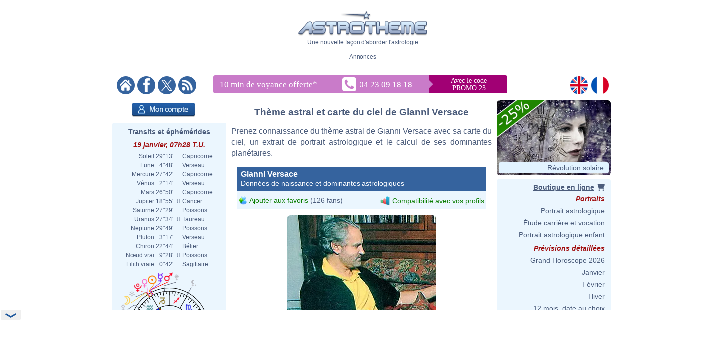

--- FILE ---
content_type: text/html; charset=ISO-8859-1
request_url: https://www.astrotheme.fr/astrologie/Gianni_Versace
body_size: 452723
content:
<!DOCTYPE html>
<html lang="fr">
<head>
  <title>Thème astral et carte du ciel de Gianni Versace, né le 02/12/1946</title>
  <meta name="author" content="Brice Joly - Philippe Lepoivre de Vesle - Astrotheme" />
  <meta name="copyright" content="© 2002, 2026 - Astrotheme" />
  <meta http-equiv="Content-Type" content="text/html; charset=iso-8859-1" />
  <meta name="format-detection" content="telephone=no" />
  <meta name="description" content="Thème astral de Gianni Versace, né le 02/12/1946 : carte du ciel et dominantes planétaires" />
  <meta name="keywords" content="Gianni Versace astrologie, Gianni Versace carte du ciel" />
  <meta http-equiv="X-UA-Compatible" content="IE=edge" />
  <link rel="alternate" href="https://www.astrotheme.fr/astrologie/Gianni_Versace" hreflang="fr" />
  <link rel="alternate" href="https://www.astrotheme.com/astrology/Gianni_Versace" hreflang="en" />
  <link rel="alternate" type="application/rss+xml" title="Astrologie, horoscope et études astrologiques" href="https://www.astrotheme.fr/rss/celebrites.xml" />
  <link rel="stylesheet" type="text/css" href="https://www.astrotheme.fr/css/site.css?v=2.2.6" />
  <script src="https://cdn.astrotheme.fr/cr/javascript/ad-service.js"></script>
  <script async src="https://cdn.fuseplatform.net/publift/tags/2/4080/fuse.js"></script>
  <script>(function(w,d,s,l,i){w[l]=w[l]||[];w[l].push({'gtm.start':
    new Date().getTime(),event:'gtm.js'});var f=d.getElementsByTagName(s)[0],
    j=d.createElement(s),dl=l!='dataLayer'?'&l='+l:'';j.async=true;j.src=
    'https://www.googletagmanager.com/gtm.js?id='+i+dl;f.parentNode.insertBefore(j,f);
    })(window,document,'script','dataLayer','GTM-5D5JFN4');</script>
  <link rel="apple-touch-icon" sizes="180x180" href="https://cdn.astrotheme.fr/apple-touch-icon.png">
  <link rel="icon" type="image/png" sizes="32x32" href="https://cdn.astrotheme.fr/favicon-32x32.png">
  <link rel="icon" type="image/png" sizes="16x16" href="https://cdn.astrotheme.fr/favicon-16x16.png">
  <link rel="manifest" href="https://www.astrotheme.fr/site.webmanifest">
  <link rel="mask-icon" href="https://www.astrotheme.fr/safari-pinned-tab.svg" color="#5bbad5">
  <meta name="apple-mobile-web-app-title" content="Astrotheme">
  <meta name="application-name" content="Astrotheme">
  <meta name="msapplication-TileColor" content="#da532c">
  <meta name="theme-color" content="#ffffff">        
  <script src="https://ajax.googleapis.com/ajax/libs/jquery/1.8.3/jquery.min.js"></script>
  <script src="https://ajax.googleapis.com/ajax/libs/jqueryui/1.12.1/jquery-ui.min.js"></script>
  <script src="https://cdn.jsdelivr.net/npm/jquery-ui.autocomplete.match@1.0.2/lib/jquery-ui.autocomplete.match.min.js"></script>
  <link rel="stylesheet" type="text/css" href="https://cdn.astrotheme.fr/css/nyroModal.css" />
  <link rel="canonical" href="https://www.astrotheme.fr/astrologie/Gianni_Versace" />
</head>
<body class="with-sidebars">
  <noscript><iframe src="https://www.googletagmanager.com/ns.html?id=GTM-5D5JFN4" height="0" width="0" style="display:none;visibility:hidden"></iframe></noscript>
<div id="main-container" class="publift-main-container">
  <!-- GAM 71161633/ASTROC_astrotheme/sticky_sidebar_lhs_fr -->
    <div id="left-sidebar" data-fuse="sticky_sidebar_lhs_fr"></div>
<div class="content-area">
<table id="carte_page" class="tablePage" cellspacing="0" cellpadding="0">
  <tr>
    <td colspan="3" style="width: 950px; background: #fff">
      <div style="text-align: center; margin-top: 12px">
        <div id="likeParent">
          <a href="https://www.astrotheme.fr/"><img src="https://cdn.astrotheme.fr/images/site/logo-407-79.gif" style="border: 0; width: 260px" alt="" /></a>
        </div>
        <div style="margin-top: 3px">Une nouvelle façon d'aborder l'astrologie</div>
      </div>
      <div style="text-align: center; margin-top: 15px">
        <div style="margin-top: 2px">Annonces</div>
        <div id="banniere" style="margin: 0 auto 27px"><!-- GAM 71161633/ASTROC_astrotheme/content_header_fr -->
    <div id="content_header_fr" data-fuse="content_header_fr"></div>  <script>
    createAdObserver('content_header_fr', (container) => {
    container.classList.add('ad-loaded');
    container.style.margin = '1.5em 0';
    container.style.minHeight = '90px';
});
  </script>
</div>
      </div>
      <div style="margin-bottom: 6px; text-align: center">
        <div style="margin: 5px 14px 3px 0; float: left; width: 176px">
          <a href="https://www.astrotheme.fr/"><img src="https://cdn.astrotheme.fr/images/site/accueil.gif" alt="" title="" style="border: none; margin-right: 2px" /></a>
          <a href="https://www.facebook.com/Astrotheme"><img src="https://cdn.astrotheme.fr/images/site/facebook.gif" alt="" title="" style="border: none; margin-right: 2px" /></a>
          <a href="https://twitter.com/Astrotheme"><img src="https://cdn.astrotheme.fr/images/site/x.gif" alt="" title="" style="border: none; margin-right: 2px" /></a>
          <a href="https://www.astrotheme.fr/rss/celebrites.xml"><img src="https://cdn.astrotheme.fr/images/site/rss.gif" alt="" title="" style="border: none" /></a>
        </div>
            <div style="margin: 3px 0 0 -90px; display: inline-block">
              <svg width="600" height="36" xmlns="http://www.w3.org/2000/svg" xmlns:xlink="http://www.w3.org/1999/xlink">
                <g>
                  <rect id="svg_2" height="36" width="428" y="0" x="0" rx="4" ry="4" fill="#c97bc9"></rect>
                  <rect id="svg_3" height="36" width="175" y="0" x="414" rx="4" ry="4" fill="#a10074"></rect>
                  <rect id="svg_1" height="36" width="25" y="0" x="408" fill="#c97bc9"></rect>
                  <rect id="svg_6" height="25" width="25" transform="translate(423,0) rotate(45)" fill="#c97bc9"></rect>
                  <text font-family="Verdana" font-size="14" id="svg_9" y="15" x="512" fill="#ffffff" text-anchor="middle">Avec le code</text>
                  <text font-family="Verdana" font-size="14" y="30" x="512" fill="#ffffff" text-anchor="middle" id="svg_4">PROMO 23</text>
                  <text font-family="Verdana" font-size="17" id="svg_7" y="24" x="13" fill="#ffffff">10 min de voyance offerte<tspan baseline-shift="super" dy="8">*</tspan></text>
                  <a xlink:href="tel:+33423091818" id="svg_8">
                    <image y="4" x="258" id="image3782" xlink:href="[data-uri] bWFnZVJlYWR5ccllPAAAAyZpVFh0WE1MOmNvbS5hZG9iZS54bXAAAAAAADw/eHBhY2tldCBiZWdp bj0i77u/IiBpZD0iVzVNME1wQ2VoaUh6cmVTek5UY3prYzlkIj8+IDx4OnhtcG1ldGEgeG1sbnM6 eD0iYWRvYmU6bnM6bWV0YS8iIHg6eG1wdGs9IkFkb2JlIFhNUCBDb3JlIDUuNi1jMTQ1IDc5LjE2 MzQ5OSwgMjAxOC8wOC8xMy0xNjo0MDoyMiAgICAgICAgIj4gPHJkZjpSREYgeG1sbnM6cmRmPSJo dHRwOi8vd3d3LnczLm9yZy8xOTk5LzAyLzIyLXJkZi1zeW50YXgtbnMjIj4gPHJkZjpEZXNjcmlw dGlvbiByZGY6YWJvdXQ9IiIgeG1sbnM6eG1wPSJodHRwOi8vbnMuYWRvYmUuY29tL3hhcC8xLjAv IiB4bWxuczp4bXBNTT0iaHR0cDovL25zLmFkb2JlLmNvbS94YXAvMS4wL21tLyIgeG1sbnM6c3RS ZWY9Imh0dHA6Ly9ucy5hZG9iZS5jb20veGFwLzEuMC9zVHlwZS9SZXNvdXJjZVJlZiMiIHhtcDpD cmVhdG9yVG9vbD0iQWRvYmUgUGhvdG9zaG9wIENDIDIwMTkgKFdpbmRvd3MpIiB4bXBNTTpJbnN0 YW5jZUlEPSJ4bXAuaWlkOkQ4NDMxQjhGODFERTExRTlBODZBREYxQTkzNTYzOUYxIiB4bXBNTTpE b2N1bWVudElEPSJ4bXAuZGlkOkQ4NDMxQjkwODFERTExRTlBODZBREYxQTkzNTYzOUYxIj4gPHht cE1NOkRlcml2ZWRGcm9tIHN0UmVmOmluc3RhbmNlSUQ9InhtcC5paWQ6RDg0MzFCOEQ4MURFMTFF OUE4NkFERjFBOTM1NjM5RjEiIHN0UmVmOmRvY3VtZW50SUQ9InhtcC5kaWQ6RDg0MzFCOEU4MURF MTFFOUE4NkFERjFBOTM1NjM5RjEiLz4gPC9yZGY6RGVzY3JpcHRpb24+IDwvcmRmOlJERj4gPC94 OnhtcG1ldGE+IDw/eHBhY2tldCBlbmQ9InIiPz6oBpCZAAAABlBMVEX///////9VfPVsAAAAAnRS TlP/AOW3MEoAAAdKSURBVHja7N1ZchsxDEBB4v6XzkeqEslaTM4KEv1OwAG6xrLWFifWdGKnbg4H PE5nYUlr4GhEsHEaCxtZC0ZjAo0TWNjCijIaFGAcy8Lsl5XRoADjOBZGvjSMBgUYx7Aw6uVhNCq4 OICFIVeA0aDgYi8L4y0Co0EBxi4W5lrHRaOCi+0sjLQUjEYFF1tZmGYxF40KLraxMMlyLhoVXGxg YYgVYTQqsBhmYYA1XTQqwBhkYXZVXTQquBhiYW51XWCBxRALUyvsolHBRT8LEyvtolHBRS8L0yru olGBBRbqctGo4KKLhTlxgYXeuGhUqIOFGXHxysKEsMBC7100KvTqAgv9ysJ0uHhlYTZYYKGPLhoV enWBhb6zMBcusFAXC1MRFupiYSbCQl9dYKEvLExEDy6w0GcW5qFHF1gIC42wMA09ucBCWGiAhVno 2QUWwkJYaLOLRoWwEBbCQseyMAf9dIGFsBAW2sHCFISFsNBGF1gIC2EhLISFSrPwxV5YfAIBxi0w JhDBRXGkXzMfJrBQhwkumOBCMZBpMYEFFVxoKwouqOACCiy0RwUXVGBBBRdUcKGDVWBBBRdUYEEF FzpWBRZYcEEFF1RgoWNVcIEFFlRwgQUWiuBCZ6vgAgssqMACCy6o4EJY6BYVXGCBBRVcYMEFFVjo AhZcUIEFFlxQgQUWXCiw0B0suMACCyq4wIILLLCgggthoSwquMACCyy4oAILLLjAAgvdooILLLDA ggsqsMCCCyy4EBZKo4ILLLjAggsssMCCCyywoIILJWLBBRZYYMEFFlxggQUVXGCBhbAQFpqMBRdY YIEFFlhQgQUWWGCBBRXCQjlZGD8XVGCBBRZUYEEFFlRgQYVuZmHuXFCBBRVYUIEFFVhQgQUVuteF cWMBBRZUYEEFFlRwAYWuY2HKWFDBBRRYUIEFFVhQoQtdGC4WUGBBBRdUYEGFTmNhqlxQgQUVWFDB BRU6j4VxYoEFF1RgQYUaFjqRhUligQUXVGCBhbDQuS6MEQssuOACCyyEhbgQFsJCXAgLTe/CFLHg AgsuuMBCbhfCQlwIC3Gh2VhwgQUWXHCBBRbiQljoFhZccMEFFlhwwYWwEBe6hwUXXGCBBRdYYCEu xIWwEBdKzYILLLDgggsuuBAW4kL3sOCCCyyw4IILLoSFuBAXysOCCy6wwIILLrjQwSy44AILLrjA ggtxIX9G5HYhLpSbBRdccMEFFlhwIS7EhbhQIhZccMEFF1xgwYXcLuR+ISzEhbjQhCy44IILLrjg ggtxoStYcMEFF1yAwQUXXCzlAsq8LOLuS7FVLt5fh71y8e4q7JWL5qHvHCwiwxVYbT4XkeD8VlvY hSdRuBg9u93WdOFJ1/lcRIZzW245F16lmZNFpDi09aZzESmObL91XHjBn4v957XhZC4iyWmteHkX 3jrGxXEnteNULA5eiDebLgMjzSltOdX9ItIc0p5XdOFjC4u5iDQntOjFXPig04ouIs/prHoZFz4a uayLSHQyy17Ahc9Sr+0iEp3KthO5iESHsu6ZXczyig0XVy4j/xNtXFy/jMj6OJiLG3cRwUUhF5Ho KGBMtoy4KjvP4yLysOBiIhdxZZae6PadRgUYqVxEGhVcpHIRSVCAkcxFZFHBRS4XkUQFGMlcPO4j bs3ec7n4u5G4PXvP5iJJFs8FF1xwAQYWXHDBBRZcYMEFFlxgwQUWXGABBhZcYKG6LiybCyq4wIIL LMDAggssuMACDCq4wIILLLjAAgwstL4Lu+WCCjCw4AILLrAAgwousAADCy6oAAMLLrDQUi4sEgws uKACDCzAwIILKsDAggsswKACDCo0Lww744IKMKgAgwowsACDCi6oAIMKMqjQBDCsBgwqwKACDCrA gIIMKsCgggwolEqG4YNBBRlQgAEFGVCQAYUugmHEZEBBBhRgQEEGEzpBhkGSAQUZTKDBhHbLSHwh dnmLjezXYI1X65ji8PZ3nY1pTo2FsBAWwkJYCAthoRT/VTfPygsLYSEshIVOZ8GFfqjAQlgIC2Gh w1lwoWcVWAgLjbDgQk8qsBAWGmLBhR5VYCEsNMaCCz2owELfWHCh/yqwEBbqUxHNlzgJCw2y4IIK LNTJggsqsFAnCy6owEIfVUTzBdT6jQUXVGChThZcUIGF3quI5mdP1MGCCyreseCCCizUyYKL8ire suCiuor3LLgorgILLPpZcFFbxScWXJRW8ZEFF5VVRPPj31SMsOCirgossBhkwUVVFN9ZcIEFF1T0 suCiJIpfWXCBBRdQ9LIAo6CKHhZclFPRxYKLair6WHBRTEUnCy5qqehlAUYlFAMsuCikYoAFF3VU jLAAowqKQRZcFFExyIKLGipGWYBRAcUGFmCsj2ITCy6WV7GJBRiLo9jKAoylUWxnAcbCKPawIGNV E3tZgLEmit0swFgRxQEsyFjOxEEsyFjLxHEs0FiHxMEs2FhCxCks0JiexFks+JhVw7/+CDAA+KvC FE/IUOIAAAAASUVORK5CYII= " height="28" width="28"></image>
                    <text font-family="Verdana" font-size="17" id="svg_5" y="24" x="293" fill="#ffffff">04 23 09 18 18</text>
                  </a>
                </g>
              </svg>
            </div>

        <div style="float: right; margin: 5px 8px 3px; text-align: right; width: 82px">
          <a href="https://www.astrotheme.com/"><img src="https://cdn.astrotheme.fr/images/site/en.gif" alt="" title="" style="border: none; margin-right: 2px" /></a>
          <a href="https://www.astrotheme.fr/"><img src="https://cdn.astrotheme.fr/images/site/fr.gif" alt="" title="" style="border: none" /></a>
        </div>
        <div style="clear: both"></div>
      </div>
    </td>
  </tr>
  <tr>
    <td class="cadreMenuGauche">

  <div style="margin: 5px 0 8px 39px"><a href="https://www.astrotheme.fr/compte/identification_creation.php?o=c"><img src="https://cdn.astrotheme.fr/images/boutons/compte.png" alt="Mon compte" title="Mon compte" style="width: 127px; height: 29px; border: 0" /></a></div>
<div id="transits" class="cadreGauche" style="padding: 8px 6px 4px; text-align: center">
  <div class="titreCarte" style="padding-top: 2px; margin-bottom: 5px"><a href="https://www.astrotheme.fr/transits_carte_du_ciel_et_ephemerides.php">Transits et éphémérides</a></div>
  <div class="date">19 janvier, 07h28 T.U.</div>
  <table cellspacing="0" cellpadding="0" style="margin: auto">
    <tr><td style="text-align: right">Soleil</td><td style="text-align: right">&nbsp;29°13'&nbsp;</td><td>&nbsp;&nbsp;</td><td style="text-align: left">Capricorne</td></tr>
    <tr><td style="text-align: right">Lune</td><td style="text-align: right">&nbsp; 4°48'&nbsp;</td><td>&nbsp;&nbsp;</td><td style="text-align: left">Verseau</td></tr>
    <tr><td style="text-align: right">Mercure</td><td style="text-align: right">&nbsp;27°42'&nbsp;</td><td>&nbsp;&nbsp;</td><td style="text-align: left">Capricorne</td></tr>
    <tr><td style="text-align: right">Vénus</td><td style="text-align: right">&nbsp; 2°14'&nbsp;</td><td>&nbsp;&nbsp;</td><td style="text-align: left">Verseau</td></tr>
    <tr><td style="text-align: right">Mars</td><td style="text-align: right">&nbsp;26°50'&nbsp;</td><td>&nbsp;&nbsp;</td><td style="text-align: left">Capricorne</td></tr>
    <tr><td style="text-align: right">Jupiter</td><td style="text-align: right">&nbsp;18°55'&nbsp;</td><td>&nbsp;&#1071;&nbsp;</td><td style="text-align: left">Cancer</td></tr>
    <tr><td style="text-align: right">Saturne</td><td style="text-align: right">&nbsp;27°29'&nbsp;</td><td>&nbsp;&nbsp;</td><td style="text-align: left">Poissons</td></tr>
    <tr><td style="text-align: right">Uranus</td><td style="text-align: right">&nbsp;27°34'&nbsp;</td><td>&nbsp;&#1071;&nbsp;</td><td style="text-align: left">Taureau</td></tr>
    <tr><td style="text-align: right">Neptune</td><td style="text-align: right">&nbsp;29°49'&nbsp;</td><td>&nbsp;&nbsp;</td><td style="text-align: left">Poissons</td></tr>
    <tr><td style="text-align: right">Pluton</td><td style="text-align: right">&nbsp; 3°17'&nbsp;</td><td>&nbsp;&nbsp;</td><td style="text-align: left">Verseau</td></tr>
    <tr><td style="text-align: right">Chiron</td><td style="text-align: right">&nbsp;22°44'&nbsp;</td><td>&nbsp;&nbsp;</td><td style="text-align: left">Bélier</td></tr>
    <tr><td style="text-align: right">Nœud vrai</td><td style="text-align: right">&nbsp; 9°28'&nbsp;</td><td>&nbsp;&#1071;&nbsp;</td><td style="text-align: left">Poissons</td></tr>
    <tr><td style="text-align: right">Lilith vraie</td><td style="text-align: right">&nbsp; 0°42'&nbsp;</td><td>&nbsp;&nbsp;</td><td style="text-align: left">Sagittaire</td></tr>
  </table>
  <div style="margin: 6px 0 6px -2px"><img src="https://www.astrotheme.fr/maintenant.svg?m=29480128" alt="Thème astral actuel" title="Thème astral actuel" style="width: 220px" /></div>
  <input type="button" value="Ouvrir l'application" style="border: none; background: #35639e; color: #fff; height: 28px; padding: 0 12px; border-radius: 4px; margin-bottom: 8px; cursor: pointer; font-size: 16px">
  <div class="date">Phase de la lune</div>
  <div style="float: left; line-height: 1.5em; width: 170px">Lune croissante, 0.20%<br />Nouvelle lune</div>
  <div><img src="https://cdn.astrotheme.fr/images/lune/29.png" alt="" style="width: 36px" /></div>
  <div style="margin: 2px 0 8px"><img src="https://cdn.astrotheme.fr/images/lune/pl.png" style="width: 24px; vertical-align: -0.7em; padding-right: 2px" alt="" /> Dim.  1 févr. 22h10 T.U.</div>
</div>
<script>
//<![CDATA[
  $(document).ready(function() {
    $('#transits').click(function() {
      window.location = "https://www.astrotheme.fr/transits_carte_du_ciel_et_ephemerides.php";
    });
  });
  //]]>
</script>  <div class="cadreGauche">
    <div class="titreMenu">Recherche de célébrité</div>

<script type="text/javascript">
//<![CDATA[
function validate_celebrite(frm) {
  var value = '';
  var errFlag = new Array();
  var _qfGroups = {};
  _qfMsg = '';

  value = frm.elements['q'].value;
  if (value == '' && !errFlag['q']) {
    errFlag['q'] = true;
    _qfMsg = _qfMsg + '\n - Veuillez saisir le nom d\'une célébrité';
  }

  if (_qfMsg != '') {
    _qfMsg = 'Saisie invalide' + _qfMsg;
    _qfMsg = _qfMsg + '\n';
    alert(_qfMsg);
    return false;
  }
  return true;
}
//]]>
</script>
  <form action="https://www.astrotheme.fr/celebrites/recherche.php" method="post" name="celebrite" id="celebrite" onsubmit="try { var myValidator = validate_celebrite; } catch(e) { return true; } return myValidator(this);" accept-charset="UTF-8" style="margin: 0; padding: 0">
<table cellspacing="0" cellpadding="0" style="border: 0; margin: 8px 0 4px">

<tr style="height: 15px">
<td style="color: #fff; text-align: right; font-size: 11px"></td>
<td style="width: 95px"><input id="celebriteAutocomplete" size="32" name="q" type="text" /></td>
<td><input type="submit" value="OK" style="border: none; background: #35639e; color: #fff; height: 24px; width:  36px; border-radius: 2px; padding-top: 2px; cursor: pointer" title="Cliquer sur OK pour lancer la recherche sur tous les noms et contenus des biographies" /></td>
</tr>
</table>
</form>

<script>
  const minLength = 3;
  const localizedContent = {
    'en': {
      relatedTerm: 'Search birth charts related to "%TERM%"',
      relatedAction: 'https://www.astrotheme.com/celebrities/recherche.php',
    },
    'fr': {
      relatedTerm: 'Chercher les thèmes en relation avec "%TERM%"',
      relatedAction: 'https://www.astrotheme.fr/celebrites/recherche.php',
    },
  }
  const currentLanguage = $('html').attr('lang');
  let cache = {};

  $().ready(function() {
    $('#celebriteAutocomplete').autocomplete({
    highlight: true,
    minLength: minLength,

    source: function (request, response) {
      const term = request.term.trim();
      if (term.length < minLength) {
        return;
      }

      if (cache[term]) {
        response(cache[term]);
        return;
      }

      $.ajax({
        url: 'https://' + window.location.hostname + '/cr/ajax/celebrity-search.php',
        dataType: 'json',
        data: { q: term },
        success: function (data) {
          let processedData = [];
          processedData.push({
            value: term,
            label: localizedContent[currentLanguage].relatedTerm.replace('%TERM%', term),
            isExtendedSearch: true
          });

          processedData = processedData.concat(data);

          cache[term] = processedData;
          response(processedData);
        },
        error: function() {
          const fallbackData = [{
            value: term,
            label: localizedContent[currentLanguage].relatedTerm.replace('%TERM%', term),
            isExtendedSearch: true
          }];
          response(fallbackData);
        }
      });
    },

    select: function (event, ui) {
      if (ui.item.isExtendedSearch) {
        const form = $('<form>', {
          method: 'POST',
          action: localizedContent[currentLanguage].relatedAction,
          'accept-charset': 'UTF-8'
        });

        form.append($('<input>', {
          type: 'hidden',
          name: 'q',
          value: ui.item.value
        }));

        $('body').append(form);
        form.submit();
        form.remove();
      } else {
        window.location.href = ui.item.url;
      }
    },

    create: function() {
      const originalRenderItem = $(this).data('ui-autocomplete')._renderItem;

      $(this).data('ui-autocomplete')._renderItem = function(ul, item) {
        if (item.isExtendedSearch) {
          const listItem = $('<li>')
            .addClass('extended-search-option m-0 mb-1 p-0 rounded')
            .css({
              'text-align': 'left',
              'margin-bottom': '4px',
              'cursor': 'pointer',
              'background': '#35639f',
              'color': '#fff',
              'border-radius': '6px',
            })
            .append('<div style="text-align: left">' + item.label + '</div>');
          return listItem.appendTo(ul);
        } else {
          return originalRenderItem.call(this, ul, item);
        }
      };
    }
  }).focus(function () {
    const currentValue = $(this).val().trim();
    if (currentValue.length >= minLength && cache[currentValue]) {
      $(this).autocomplete('search', currentValue);
    }
  });
});
</script>
  </div>
  <div class="cadreGauche">
    <div class="titreMenu">Calculs astrologiques</div>
    <ul class="inverse menu">
      <li class="rubrique_menu" style="margin:0">Horoscope personnalisé</li>
      <li><a href="https://www.astrotheme.fr/horoscope_personnalise_gratuit.php">Horoscope du jour</a></li>
      <li class="rubrique_menu">Personnalité</li>
      <li><a href="https://www.astrotheme.fr/theme_astral_et_carte_du_ciel.php">Ascendant et thème astral</a></li>
      <li><a href="https://www.astrotheme.fr/signe-et-ascendant-astrologique.php">Signe et Ascendant</a></li>
      <li><a href="https://www.astrotheme.fr/atlas_astrologique.php">Atlas astrologique gratuit</a></li>
      <li><a href="https://www.astrotheme.fr/element_astrologique_terre_eau_feu_air.php">Calcul de l'élément dominant</a></li>
      <li><a href="https://www.astrotheme.fr/les_360_degres_symboliques_interpretation.php">Les 360 degrés symboliques</a></li>
      <li class="rubrique_menu">Compatibilité</li>
      <li><a href="https://www.astrotheme.fr/compatibilite_astrologique_de_couple.php">Compatibilité de couple</a></li>
      <li><a href="https://www.astrotheme.fr/celestar/">Affinités entre célébrités</a></li>
      <li><a href="https://www.astrotheme.fr/love_test_astrologique.php">Love Test avec des célébrités</a></li>
      <li><a href="https://www.astrotheme.fr/compatibilite_astrologique_amicale.php">Affinités amicales</a></li>
      <li><a href="https://www.astrotheme.fr/compatibilite_astrologique_socioprofessionnelle.php">Affinités professionnelles</a></li>
      <li><a href="https://www.astrotheme.fr/synastrie_double_carte_du_ciel.php">Double carte de synastrie</a></li>
      <li><a href="https://www.astrotheme.fr/astrologie_theme_composite.php">Calcul du thème composite</a></li>
      <li><a href="https://www.astrotheme.fr/astrologie_theme_mi-espace_mi-temps.php">Thème mi-espace mi-temps</a></li>
      <li class="rubrique_menu">Prévisions</li>
      <li><a href="https://www.astrotheme.fr/transits_carte_du_ciel_et_ephemerides.php">Transits et éphémérides</a></li>
      <li><a href="https://www.astrotheme.fr/revolution_solaire.php">Révolution solaire</a></li>
      <li><a href="https://www.astrotheme.fr/astrologie_directions_secondaires.php">Directions secondaires</a></li>
      <li><a href="https://www.astrotheme.fr/astrologie_directions_arcs_solaires.php">Directions d'arcs solaires</a></li>
    </ul>
  </div>
  <div class="cadreGauche">
    <div id="menuBases" class="titreMenu">Bases de l'astrologie</div>
    <ul class="inverse menu">
      <li><a href="https://www.astrotheme.fr/introduction-astrologie.php">Introduction à l'astrologie</a></li>
      <li><a href="https://www.astrotheme.fr/astrologie.php">L'utilité de l'astrologie</a></li>
      <li><a href="https://www.astrotheme.fr/astrologie-siderale-ou-tropicale.php">Astro sidérale ou tropicale ?</a></li>
      <li><a href="https://www.astrotheme.fr/signe-astrologique-belier.php">Le signe du Bélier</a></li>
      <li><a href="https://www.astrotheme.fr/signe-astrologique-taureau.php">Le signe du Taureau</a></li>
      <li class="suiteBases"><a href="https://www.astrotheme.fr/signe-astrologique-gemeaux.php">Le signe des Gémeaux</a></li>
      <li class="suiteBases"><a href="https://www.astrotheme.fr/signe-astrologique-cancer.php">Le signe du Cancer</a></li>
      <li class="suiteBases"><a href="https://www.astrotheme.fr/signe-astrologique-lion.php">Le signe du Lion</a></li>
      <li class="suiteBases"><a href="https://www.astrotheme.fr/signe-astrologique-vierge.php">Le signe de la Vierge</a></li>
      <li class="suiteBases"><a href="https://www.astrotheme.fr/signe-astrologique-balance.php">Le signe de la Balance</a></li>
      <li class="suiteBases"><a href="https://www.astrotheme.fr/signe-astrologique-scorpion.php">Le signe du Scorpion</a></li>
      <li class="suiteBases"><a href="https://www.astrotheme.fr/signe-astrologique-sagittaire.php">Le signe du Sagittaire</a></li>
      <li class="suiteBases"><a href="https://www.astrotheme.fr/signe-astrologique-capricorne.php">Le signe du Capricorne</a></li>
      <li class="suiteBases"><a href="https://www.astrotheme.fr/signe-astrologique-verseau.php">Le signe du Verseau</a></li>
      <li class="suiteBases"><a href="https://www.astrotheme.fr/signe-astrologique-poissons.php">Le signe des Poissons</a></li>
      <li class="suiteBases"><a href="https://www.astrotheme.fr/les-signes-du-zodiaque.php">Les 12 signes du zodiaque</a></li>
      <li class="suiteBases"><a href="https://www.astrotheme.fr/les-maisons-astrologiques.php">Les 12 maisons astrologiques</a></li>
      <li class="suiteBases"><a href="https://www.astrotheme.fr/les-angles-du-theme-astral.php">Les 4 angles du thème</a></li>
      <li class="suiteBases"><a href="https://www.astrotheme.fr/Soleil-Ascendant-evolution-avec-le-temps.php">Soleil Ascendant et évolution</a></li>
      <li class="suiteBases"><a href="https://www.astrotheme.fr/domification-et-systemes-de-maisons-en-astrologie.php">Domification et systèmes</a></li>
      <li class="suiteBases"><a href="https://www.astrotheme.fr/analogie-entre-signes-et-maisons-astrologiques.php">Analogie signes et maisons</a></li>
      <li class="suiteBases"><a href="https://www.astrotheme.fr/interception-et-maisons-liees-en-astrologie.php">Les signes interceptés</a></li>
      <li class="suiteBases"><a href="https://www.astrotheme.fr/maisons-vides-de-planetes.php">Les maisons vides de planètes</a></li>
      <li class="suiteBases"><a href="https://www.astrotheme.fr/astrologie_planetes_et_asteroides.php">Les planètes et autres objets</a></li>
      <li class="suiteBases"><a href="https://www.astrotheme.fr/astrologie_elements_et_quadruplicites.php">Les éléments et quadruplicités</a></li>
      <li class="suiteBases"><a href="https://www.astrotheme.fr/astrologie_maitrises_et_dignites_planetaires.php">Maîtrises et dignités</a></li>
      <li class="suiteBases"><a href="https://www.astrotheme.fr/les_aspects_astrologiques.php">Les aspects astrologiques</a></li>
      <li class="suiteBases"><a href="https://www.astrotheme.fr/aspects-appliquants-et-separants.php">Aspect appliquant et séparant</a></li>
      <li class="suiteBases"><a href="https://www.astrotheme.fr/les-encadrements-en-astrologie.php">Les encadrements</a></li>
      <li class="suiteBases"><a href="https://www.astrotheme.fr/le-saut-en-maison-suivante-des-planetes.php">Le saut en maison suivante</a></li>
      <li class="suiteBases"><a href="https://www.astrotheme.fr/mi-points-astrologie.php">Les mi-points</a></li>
      <li class="suiteBases"><a href="https://www.astrotheme.fr/les-degres-anaretiques-en-astrologie.php">Les degrés anarétiques</a></li>
      <li class="suiteBases"><a href="https://www.astrotheme.fr/les-asteroides-et-leur-signification.php">Les astéroïdes</a></li>
      <li class="suiteBases"><a href="https://www.astrotheme.fr/les-noeuds-lunaires-en-astrologie.php">Les noeuds lunaires</a></li>
      <li class="suiteBases"><a href="https://www.astrotheme.fr/la-lune-noire-en-astrologie.php">Lilith ou la Lune Noire</a></li>
      <li class="suiteBases"><a href="https://www.astrotheme.fr/les-planetes-en-reception-mutuelle.php">La réception mutuelle</a></li>
      <li class="suiteBases"><a href="https://www.astrotheme.fr/astrologie_les_dominantes_planetaires.php">Les dominantes planétaires</a></li>
      <li class="suiteBases"><a href="https://www.astrotheme.fr/dominante_methode.php">La méthode des dominantes</a></li>
      <li class="suiteBases"><a href="https://www.astrotheme.fr/le-Big-Three-en-astrologie.php">"Le Big Three"</a></li>
      <li class="suiteBases"><a href="https://www.astrotheme.fr/planetes_isolees.php">Les planètes isolées</a></li>
      <li class="suiteBases"><a href="https://www.astrotheme.fr/planete-combuste-cazimi-et-sous-rayons-solaires.php">Les états combuste et cazimi</a></li>
      <li class="suiteBases"><a href="https://www.astrotheme.fr/la-retrogradation-des-planetes-en-astrologie.php">La rétrogradation des planètes</a></li>
      <li class="suiteBases"><a href="https://www.astrotheme.fr/astrologie_repartition_des_planetes.php">La répartition des planètes</a></li>
      <li class="suiteBases"><a href="https://www.astrotheme.fr/dossiers_astrologiques/Les_aspects_composes_en_astrologie.php">Les aspects composés</a></li>
      <li class="suiteBases"><a href="https://www.astrotheme.fr/le-stellium-en-astrologie.php">Le stellium en astrologie</a></li>
      <li class="suiteBases"><a href="https://www.astrotheme.fr/dossiers_astrologiques/Les_figures_et_dessins_planetaires_en_astrologie.php">Figure et dessin planétaire</a></li>
      <li class="suiteBases"><a href="https://www.astrotheme.fr/la_prevision_en_astrologie.php">La prévision en astrologie</a></li>
      <li class="suiteBases"><a href="https://www.astrotheme.fr/transits-et-previsions-astrologiques.php">Les prévisions par transits</a></li>
      <li class="suiteBases"><a href="https://www.astrotheme.fr/astrologie_et_compatibilite.php">Astrologie et compatibilité</a></li>
      <li class="suiteBases"><a href="https://www.astrotheme.fr/astrologie-mondiale.php">L'astrologie mondiale</a></li>
      <li class="suiteBases"><a href="https://www.astrotheme.fr/theme-astral-evenement.php">Le thème astral d'évènements</a></li>
      <li class="suiteBases"><a href="https://www.astrotheme.fr/astrologie_les_parts_arabes.php">Les parts arabes</a></li>
      <li class="suiteBases"><a href="https://www.astrotheme.fr/astrologie_les_360_degres_symboliques.php">Les 360 degrés symboliques</a></li>
      <li class="suiteBases"><a href="https://www.astrotheme.fr/dossiers_astrologiques/Les_etoiles_fixes_en_astrologie.php">Étoiles fixes et astrologie</a></li>
      <li class="suiteBases"><a href="https://www.astrotheme.fr/les-courants-de-l-astrologie.php">Les courants de l'astrologie</a></li>
      <li class="suiteBases"><a href="https://www.astrotheme.fr/dossiers_astrologiques/Histoire_de_l_astrologie.php">Histoire de l'astrologie</a></li>
      <li class="suiteBases"><a href="https://www.astrotheme.fr/dossiers_astrologiques/Les_dates_et_calendriers_en_astrologie.php">Dates et calendriers</a></li>
      <li class="suiteBases"><a href="https://www.astrotheme.fr/dossiers_astrologiques/Pluton_n_est_plus_une_planete.php">Pluton : planète ou pas ?</a></li>
      <li class="basculeMenu"><span class="basculePlus">+</span> <a id="basculeBases" href="#hbases">Voir tous les articles</a></li>
    </ul>
  </div>
  <div class="cadreGauche">
    <div id="menuDossiers" class="titreMenu">Articles astrologiques</div>
    <ul class="inverse menu">
      <li class="rubrique_menu">Aspects planétaires</li>
      <li><a href="https://www.astrotheme.fr/mercure-venus-en-conjonction.php">La conjonction Mercure Vénus</a></li>
      <li><a href="https://www.astrotheme.fr/soleil-mercure-en-conjonction.php">La conjonction Soleil Mercure</a></li>
      <li><a href="https://www.astrotheme.fr/lune-ascendant-aspect-dissonant.php">Lune AS en dissonance</a></li>
      <li><a href="https://www.astrotheme.fr/soleil-venus-en-conjonction.php">La conjonction Soleil Vénus</a></li>
      <li class="suiteAspects"><a href="https://www.astrotheme.fr/mercure-ascendant-aspect-dissonant.php">Mercure AS en dissonance</a></li>
      <li class="suiteAspects"><a href="https://www.astrotheme.fr/lune-pluton-aspect-favorable.php">Aspect Lune Pluton positif</a></li>
      <li class="suiteAspects"><a href="https://www.astrotheme.fr/mars-ascendant-aspect-dissonant.php">Mars AS en dissonance</a></li>
      <li class="suiteAspects"><a href="https://www.astrotheme.fr/mercure-neptune-aspect-dissonant.php">Mercure Neptune en tension</a></li>
      <li class="suiteAspects"><a href="https://www.astrotheme.fr/jupiter-saturne-aspect-favorable.php">Aspect Jupiter Saturne positif</a></li>
      <li class="suiteAspects"><a href="https://www.astrotheme.fr/lune-mars-aspect-favorable.php">Aspect Lune Mars positif</a></li>
      <li class="suiteAspects"><a href="https://www.astrotheme.fr/mercure-pluton-aspect-dissonant.php">Mercure Pluton en dissonance</a></li>
      <li class="suiteAspects"><a href="https://www.astrotheme.fr/soleil-neptune-aspect-favorable.php">Aspect Soleil Neptune positif</a></li>
      <li class="suiteAspects"><a href="https://www.astrotheme.fr/venus-ascendant-aspect-dissonant.php">Vénus AS en dissonance</a></li>
      <li class="suiteAspects"><a href="https://www.astrotheme.fr/lune-uranus-aspect-favorable.php">Aspect Lune Uranus positif</a></li>
      <li class="suiteAspects"><a href="https://www.astrotheme.fr/mercure-mars-aspect-favorable.php">Aspect Mercure Mars positif</a></li>
      <li class="suiteAspects"><a href="https://www.astrotheme.fr/jupiter-ascendant-aspect-dissonant.php">Jupiter AS en dissonance</a></li>
      <li class="suiteAspects"><a href="https://www.astrotheme.fr/soleil-pluton-aspect-dissonant.php">Soleil Pluton en dissonance</a></li>
      <li class="suiteAspects"><a href="https://www.astrotheme.fr/mercure-saturne-aspect-favorable.php">Asp. Mercure Saturne positif</a></li>
      <li class="suiteAspects"><a href="https://www.astrotheme.fr/mars-jupiter-aspect-dissonant.php">Mars Jupiter en dissonance</a></li>
      <li class="suiteAspects"><a href="https://www.astrotheme.fr/venus-pluton-aspect-favorable.php">Aspect Vénus Pluton positif</a></li>
      <li class="suiteAspects"><a href="https://www.astrotheme.fr/soleil-lune-aspect-favorable.php">Aspect Soleil Lune positif</a></li>
      <li class="suiteAspects"><a href="https://www.astrotheme.fr/mercure-uranus-aspect-dissonant.php">Mercure Uranus en dissonance</a></li>
      <li class="suiteAspects"><a href="https://www.astrotheme.fr/mars-pluton-aspect-favorable.php">Aspect Mars Pluton positif</a></li>
      <li class="suiteAspects"><a href="https://www.astrotheme.fr/neptune-ascendant-aspect-dissonant.php">Neptune AS en dissonance</a></li>
      <li class="suiteAspects"><a href="https://www.astrotheme.fr/lune-saturne-aspect-favorable.php">Aspect Lune Saturne positif</a></li>
      <li class="suiteAspects"><a href="https://www.astrotheme.fr/mercure-jupiter-aspect-dissonant.php">Mercure Jupiter en dissonance</a></li>
      <li class="suiteAspects"><a href="https://www.astrotheme.fr/soleil-pluton-aspect-favorable.php">Aspect Soleil Pluton positif</a></li>
      <li class="suiteAspects"><a href="https://www.astrotheme.fr/venus-uranus-aspect-dissonant.php">Vénus Uranus en dissonance</a></li>
      <li class="suiteAspects"><a href="https://www.astrotheme.fr/mars-neptune-aspect-favorable.php">Aspect Mars Neptune positif</a></li>
      <li class="suiteAspects"><a href="https://www.astrotheme.fr/saturne-ascendant-aspect-dissonant.php">Saturne AS en dissonance</a></li>
      <li class="suiteAspects"><a href="https://www.astrotheme.fr/lune-pluton-aspect-dissonant.php">Lune Pluton en dissonance</a></li>
      <li class="suiteAspects"><a href="https://www.astrotheme.fr/soleil-ascendant-aspect-dissonant.php">Soleil AS en dissonance</a></li>
      <li class="suiteAspects"><a href="https://www.astrotheme.fr/mercure-jupiter-aspect-favorable.php">Aspect Mercure Jupiter positif</a></li>
      <li class="suiteAspects"><a href="https://www.astrotheme.fr/mars-uranus-aspect-favorable.php">Aspect Mars Uranus positif</a></li>
      <li class="suiteAspects"><a href="https://www.astrotheme.fr/venus-neptune-aspect-dissonant.php">Vénus Neptune en dissonance</a></li>
      <li class="suiteAspects"><a href="https://www.astrotheme.fr/jupiter-saturne-aspect-dissonant.php">Jupiter Saturne en dissonance</a></li>
      <li class="suiteAspects"><a href="https://www.astrotheme.fr/soleil-lune-aspect-dissonant.php">Soleil Lune en dissonance</a></li>
      <li class="suiteAspects"><a href="https://www.astrotheme.fr/venus-saturne-aspect-favorable.php">Aspect Vénus Saturne positif</a></li>
      <li class="suiteAspects"><a href="https://www.astrotheme.fr/mercure-pluton-aspect-favorable.php">Aspect Mercure Pluton positif</a></li>
      <li class="suiteAspects"><a href="https://www.astrotheme.fr/uranus-ascendant-aspect-favorable.php">Aspect Uranus AS positif</a></li>
      <li class="suiteAspects"><a href="https://www.astrotheme.fr/mars-neptune-aspect-dissonant.php">Mars Neptune en dissonance</a></li>
      <li class="suiteAspects"><a href="https://www.astrotheme.fr/lune-uranus-aspect-dissonant.php">Lune Uranus en dissonance</a></li>
      <li class="suiteAspects"><a href="https://www.astrotheme.fr/pluton-ascendant-aspect-favorable.php">Aspect Pluton AS positif</a></li>
      <li class="suiteAspects"><a href="https://www.astrotheme.fr/venus-mars-aspect-favorable.php">Aspect Vénus Mars positif</a></li>
      <li class="suiteAspects"><a href="https://www.astrotheme.fr/lune-ascendant-aspect-favorable.php">Aspect Lune AS positif</a></li>
      <li class="suiteAspects"><a href="https://www.astrotheme.fr/mercure-saturne-aspect-dissonant.php">Mercure Saturne en tension</a></li>
      <li class="suiteAspects"><a href="https://www.astrotheme.fr/soleil-jupiter-aspect-dissonant.php">Soleil Jupiter en dissonance</a></li>
      <li class="suiteAspects"><a href="https://www.astrotheme.fr/neptune-ascendant-aspect-favorable.php">Aspect Neptune AS positif</a></li>
      <li class="suiteAspects"><a href="https://www.astrotheme.fr/soleil-mars-aspect-dissonant.php">Soleil Mars en dissonance</a></li>
      <li class="suiteAspects"><a href="https://www.astrotheme.fr/venus-ascendant-aspect-favorable.php">Aspect Vénus AS positif</a></li>
      <li class="suiteAspects"><a href="https://www.astrotheme.fr/lune-jupiter-aspect-dissonant.php">Lune Jupiter en dissonance</a></li>
      <li class="suiteAspects"><a href="https://www.astrotheme.fr/mars-ascendant-aspect-favorable.php">Aspect Mars AS positif</a></li>
      <li class="suiteAspects"><a href="https://www.astrotheme.fr/soleil-uranus-aspect-dissonant.php">Soleil Uranus en dissonance</a></li>
      <li class="suiteAspects"><a href="https://www.astrotheme.fr/mercure-ascendant-aspect-favorable.php">Aspect Mercure AS positif</a></li>
      <li class="suiteAspects"><a href="https://www.astrotheme.fr/lune-venus-aspect-dissonant.php">Lune Vénus en dissonance</a></li>
      <li class="suiteAspects"><a href="https://www.astrotheme.fr/pluton-ascendant-aspect-dissonant.php">Pluton AS en dissonance</a></li>
      <li class="suiteAspects"><a href="https://www.astrotheme.fr/mars-uranus-aspect-dissonant.php">Mars Uranus en dissonance</a></li>
      <li class="suiteAspects"><a href="https://www.astrotheme.fr/lune-venus-aspect-favorable.php">Aspect Lune Vénus positif</a></li>
      <li class="suiteAspects"><a href="https://www.astrotheme.fr/saturne-ascendant-en-conjonction.php">La conjonction Saturne AS</a></li>
      <li class="suiteAspects"><a href="https://www.astrotheme.fr/venus-mars-aspect-dissonant.php">Vénus Mars en dissonance</a></li>
      <li class="suiteAspects"><a href="https://www.astrotheme.fr/soleil-ascendant-en-conjonction.php">La conjonction Soleil AS</a></li>
      <li class="suiteAspects"><a href="https://www.astrotheme.fr/soleil-saturne-aspect-favorable.php">Aspect Soleil Saturne positif</a></li>
      <li class="suiteAspects"><a href="https://www.astrotheme.fr/jupiter-ascendant-aspect-favorable.php">Aspect Jupiter AS positif</a></li>
      <li class="suiteAspects"><a href="https://www.astrotheme.fr/lune-mercure-aspect-dissonant.php">Lune Mercure en dissonance</a></li>
      <li class="suiteAspects"><a href="https://www.astrotheme.fr/uranus-ascendant-aspect-dissonant.php">Uranus AS en dissonance</a></li>
      <li class="suiteAspects"><a href="https://www.astrotheme.fr/mars-saturne-aspect-favorable.php">Aspect Mars Saturne positif</a></li>
      <li class="suiteAspects"><a href="https://www.astrotheme.fr/venus-jupiter-aspect-favorable.php">Aspect Vénus Jupiter positif</a></li>
      <li class="suiteAspects"><a href="https://www.astrotheme.fr/soleil-neptune-aspect-dissonant.php">Soleil Neptune en dissonance</a></li>
      <li class="suiteAspects"><a href="https://www.astrotheme.fr/mars-pluton-aspect-dissonant.php">Mars Pluton en dissonance</a></li>
      <li class="suiteAspects"><a href="https://www.astrotheme.fr/venus-neptune-aspect-favorable.php">Aspect Vénus Neptune positif</a></li>
      <li class="suiteAspects"><a href="https://www.astrotheme.fr/lune-saturne-aspect-dissonant.php">Lune Saturne en dissonance</a></li>
      <li class="suiteAspects"><a href="https://www.astrotheme.fr/soleil-uranus-aspect-favorable.php">Aspect Soleil Uranus positif</a></li>
      <li class="suiteAspects"><a href="https://www.astrotheme.fr/mercure-mars-aspect-dissonant.php">Mercure Mars en dissonance</a></li>
      <li class="suiteAspects"><a href="https://www.astrotheme.fr/lune-mercure-aspect-favorable.php">Aspect Lune Mercure positif</a></li>
      <li class="suiteAspects"><a href="https://www.astrotheme.fr/venus-jupiter-aspect-dissonant.php">Vénus Jupiter en dissonance</a></li>
      <li class="suiteAspects"><a href="https://www.astrotheme.fr/soleil-mars-aspect-favorable.php">Aspect Soleil Mars positif</a></li>
      <li class="suiteAspects"><a href="https://www.astrotheme.fr/venus-saturne-aspect-dissonant.php">Vénus Saturne en dissonance</a></li>
      <li class="suiteAspects"><a href="https://www.astrotheme.fr/soleil-lune-en-conjonction.php">La conjonction Soleil Lune</a></li>
      <li class="suiteAspects"><a href="https://www.astrotheme.fr/mercure-neptune-aspect-favorable.php">Asp. Mercure Neptune positif</a></li>
      <li class="suiteAspects"><a href="https://www.astrotheme.fr/lune-jupiter-aspect-favorable.php">Aspect Lune Jupiter positif</a></li>
      <li class="suiteAspects"><a href="https://www.astrotheme.fr/mercure-uranus-aspect-favorable.php">Aspect Mercure Uranus positif</a></li>
      <li class="suiteAspects"><a href="https://www.astrotheme.fr/venus-pluton-aspect-dissonant.php">Vénus Pluton en dissonance</a></li>
      <li class="suiteAspects"><a href="https://www.astrotheme.fr/soleil-saturne-aspect-dissonant.php">Soleil Saturne en dissonance</a></li>
      <li class="suiteAspects"><a href="https://www.astrotheme.fr/lune-neptune-aspect-dissonant.php">Lune Neptune en dissonance</a></li>
      <li class="suiteAspects"><a href="https://www.astrotheme.fr/aspect-favorable-Mars-Jupiter.php">Aspect Mars Jupiter favorable</a></li>
      <li class="suiteAspects"><a href="https://www.astrotheme.fr/lune-mars-en-carre.php">La Lune et Mars en carré</a></li>
      <li class="suiteAspects"><a href="https://www.astrotheme.fr/mars-saturne-en-opposition.php">Mars Saturne en opposition</a></li>
      <li class="suiteAspects"><a href="https://www.astrotheme.fr/Venus-Uranus-en-conjonction.php">La conjonction Vénus Uranus</a></li>
      <li class="suiteAspects"><a href="https://www.astrotheme.fr/aspect-favorable-Soleil-Jupiter.php">Aspect Soleil Jupiter positif</a></li>
      <li class="basculeMenu"><span class="basculePlus">+</span> <a id="basculeAspects" href="#haspects">Voir tous les articles</a></li>
      <li class="rubrique_menu">Caractérologie</li>
      <li><a href="https://www.astrotheme.fr/dominante-planete-mercure.php">La dominante Mercure</a></li>
      <li><a href="https://www.astrotheme.fr/dominante-planete-lune.php">La dominante Lune</a></li>
      <li><a href="https://www.astrotheme.fr/dominante-planete-soleil.php">La dominante Soleil</a></li>
      <li><a href="https://www.astrotheme.fr/dossiers_astrologiques/Pluton_en_maison_et_signe_astrologique_Eros_et_Thanatos.php">Pluton, Eros et Thanatos</a></li>
      <li class="suiteCaractere"><a href="https://www.astrotheme.fr/dossiers_astrologiques/Neptune_en_maison_astrologique_inspiration_et_illusion.php">Neptune, inspiration et illusion</a></li>
      <li class="suiteCaractere"><a href="https://www.astrotheme.fr/dossiers_astrologiques/Uranus_en_maison_astrologique_coup_de_theatre_et_imprevus.php">Uranus et les imprévus</a></li>
      <li class="suiteCaractere"><a href="https://www.astrotheme.fr/dossiers_astrologiques/Astrologie_et_personnalite.php">Astrologie et personnalité</a></li>
      <li class="suiteCaractere"><a href="https://www.astrotheme.fr/dossiers_astrologiques/Saturne_en_maison_astrologique_votre_part_de_gravite.php">Saturne et la part de gravité</a></li>
      <li class="suiteCaractere"><a href="https://www.astrotheme.fr/dossiers_astrologiques/Jupiter_en_maison_et_signe_astrologique_vos_atouts_et_votre_chance.php">Jupiter et le cadeau du ciel</a></li>
      <li class="suiteCaractere"><a href="https://www.astrotheme.fr/dossiers_astrologiques/Mars_en_maison_astrologique_l_action_et_vous.php">Mars, l'énergie et l'action</a></li>
      <li class="suiteCaractere"><a href="https://www.astrotheme.fr/dossiers_astrologiques/Venus_et_votre_facon_d_aimer_1.php">Vénus et la façon d'aimer 1</a></li>
      <li class="suiteCaractere"><a href="https://www.astrotheme.fr/dossiers_astrologiques/Venus_et_votre_facon_d_aimer_2.php">Vénus et la façon d'aimer 2</a></li>
      <li class="suiteCaractere"><a href="https://www.astrotheme.fr/dossiers_astrologiques/Mercure_en_maison_astrologique_a_quoi_pensez_vous.php">Mercure et la façon de penser</a></li>
      <li class="suiteCaractere"><a href="https://www.astrotheme.fr/dossiers_astrologiques/La_Lune_en_maison_astrologique_l_expression_de_vos_emotions.php">La Lune et les émotions</a></li>
      <li class="suiteCaractere"><a href="https://www.astrotheme.fr/dossiers_astrologiques/Le_Soleil_en_maison_astrologique_et_le_but_de_votre_vie_1.php">Le Soleil et la volonté 1</a></li>
      <li class="suiteCaractere"><a href="https://www.astrotheme.fr/dossiers_astrologiques/Le_Soleil_en_maison_astrologique_et_le_but_de_votre_vie_2.php">Le Soleil et la volonté 2</a></li>
      <li class="suiteCaractere"><a href="https://www.astrotheme.fr/dossiers_astrologiques/Le_Soleil_en_maison_astrologique_et_le_but_de_votre_vie_3.php">Le Soleil et la volonté 3</a></li>
      <li class="suiteCaractere"><a href="https://www.astrotheme.fr/dossiers_astrologiques/Facteurs_astrologiques_l_argent_et_vous.php">L'argent dans un thème astral</a></li>
      <li class="suiteCaractere"><a href="https://www.astrotheme.fr/dossiers_astrologiques/Le_Milieu_du_Ciel_en_signe_astrologique_votre_destin_professionnel.php">Le Milieu du Ciel et le métier</a></li>
      <li class="suiteCaractere"><a href="https://www.astrotheme.fr/dossiers_astrologiques/La_maison_V_en_signe_astrologique_vos_loisirs_et_vos_sports.php">Sports, loisirs et signes</a></li>
      <li class="suiteCaractere"><a href="https://www.astrotheme.fr/dossiers_astrologiques/L_Ascendant_et_le_signe_solaire_votre_look_et_votre_sante.php">Ascendant et apparence</a></li>
      <li class="suiteCaractere"><a href="https://www.astrotheme.fr/dossiers_astrologiques/Signification_de_Venus_retrograde.php">La planète Vénus rétrograde</a></li>
      <li class="suiteCaractere"><a href="https://www.astrotheme.fr/mars-retrograde-signification.php">La planète Mars rétrograde</a></li>
      <li class="suiteCaractere"><a href="https://www.astrotheme.fr/dossiers_astrologiques/Le_zodiaque_noir_caricatures_des_signes_astrologiques.php">Humour et zodiaque noir</a></li>
      <li class="basculeMenu"><span class="basculePlus">+</span> <a id="basculeCaractere" href="#hcaractere">Voir tous les articles</a></li>
      <li class="rubrique_menu">Évènements astrologiques</li>
      <li><a href="https://www.astrotheme.fr/mondial-hebdomadaire/climat-astrologique-19-janvier-2026.php">Climat mondial actuel</a></li>
      <li><a href="https://www.astrotheme.fr/Uranus-en-Gemeaux-2025-2033.php">Uranus transite les Gémeaux</a></li>
      <li><a href="https://www.astrotheme.fr/les-bouleversements-planetaires-de-2025.php">Actualité planétaire de 2025</a></li>
      <li><a href="https://www.astrotheme.fr/la-conjonction-mondiale-jupiter-uranus-en-taureau-en-2024.php">La conjonction Jupiter Uranus</a></li>
      <li><a href="https://www.astrotheme.fr/jupiter-saturne-et-le-verseau.php">Jupiter et Saturne en Verseau</a></li>
      <li><a href="https://www.astrotheme.fr/la-conjonction-mondiale-saturne-pluton-en-capricorne.php">La conjonction Saturne Pluton</a></li>
      <li><a href="https://www.astrotheme.fr/l-arrivee-de-jupiter-en-sagittaire.php">Jupiter arrive en Sagittaire</a></li>
      <li><a href="https://www.astrotheme.fr/uranus-transite-le-taureau.php">Uranus transite le Taureau</a></li>
      <li><a href="https://www.astrotheme.fr/saturne-transite-le-capricorne.php">Saturne transite le Capricorne</a></li>
      <li class="rubrique_menu" style="margin:0">Lifestyle</li>
      <li><a href="https://www.astrotheme.fr/le-zodiaque-et-l-hesitation.php">Le zodiaque et l'hésitation</a></li>
      <li><a href="https://www.astrotheme.fr/le-zodiaque-et-la-timidite.php">Le zodiaque et la timidité</a></li>
      <li><a href="https://www.astrotheme.fr/le-zodiaque-et-le-mensonge.php">Le zodiaque et le mensonge</a></li>
      <li><a href="https://www.astrotheme.fr/le-zodiaque-et-ses-qualites.php">Les qualités des 12 signes</a></li>
      <li><a href="https://www.astrotheme.fr/le-zodiaque-et-ses-defauts.php">Les défauts des 12 signes</a></li>
      <li class="basculeMenu"><span class="basculePlus">+</span> <a href="https://www.astrotheme.fr/astrologie-lifestyle.php">Voir tous les articles</a></li>
      <li class="rubrique_menu">Compatibilité</li>
      <li><a href="https://www.astrotheme.fr/dossiers_astrologiques/Astrologie_et_compatibilite.php">Astrologie et compatibilité</a></li>
      <li><a href="https://www.astrotheme.fr/affinites_et_synastrie_conseils.php">Affinités et conseils</a></li>
      <li><a href="https://www.astrotheme.fr/astrologie_compatibilite_des_couples_celebres.php">Affinités de couples célèbres</a></li>
      <li><a href="https://www.astrotheme.fr/compatibilite-astrologique-Ava-Gardner-Frank-Sinatra.php">Ava Gardner et Frank Sinatra</a></li>
      <li><a href="https://www.astrotheme.fr/dossiers_astrologiques/Le_Belier_compatibilite_astrologique_avec_les_autres_signes.php">Compatibilité du Bélier</a></li>
      <li class="suiteCompatibilite"><a href="https://www.astrotheme.fr/dossiers_astrologiques/Le_Taureau_compatibilite_astrologique_avec_les_autres_signes.php">Compatibilité du Taureau</a></li>
      <li class="suiteCompatibilite"><a href="https://www.astrotheme.fr/dossiers_astrologiques/Les_Gemeaux_compatibilite_astrologique_avec_les_autres_signes.php">Compatibilité des Gémeaux</a></li>
      <li class="suiteCompatibilite"><a href="https://www.astrotheme.fr/dossiers_astrologiques/Le_Cancer_compatibilite_astrologique_avec_les_autres_signes.php">Compatibilité du Cancer</a></li>
      <li class="suiteCompatibilite"><a href="https://www.astrotheme.fr/dossiers_astrologiques/Le_Lion_compatibilite_astrologique_avec_les_autres_signes.php">Compatibilité du Lion</a></li>
      <li class="suiteCompatibilite"><a href="https://www.astrotheme.fr/dossiers_astrologiques/La_Vierge_compatibilite_astrologique_avec_les_autres_signes.php">Compatibilité de la Vierge</a></li>
      <li class="suiteCompatibilite"><a href="https://www.astrotheme.fr/dossiers_astrologiques/La_Balance_compatibilite_astrologique_avec_les_autres_signes.php">Compatibilité de la Balance</a></li>
      <li class="suiteCompatibilite"><a href="https://www.astrotheme.fr/dossiers_astrologiques/Le_Scorpion_compatibilite_astrologique_avec_les_autres_signes.php">Compatibilité du Scorpion</a></li>
      <li class="suiteCompatibilite"><a href="https://www.astrotheme.fr/dossiers_astrologiques/Le_Sagittaire_compatibilite_astrologique_avec_les_autres_signes.php">Compatibilité du Sagittaire</a></li>
      <li class="suiteCompatibilite"><a href="https://www.astrotheme.fr/dossiers_astrologiques/Le_Capricorne_compatibilite_astrologique_avec_les_autres_signes.php">Compatibilité du Capricorne</a></li>
      <li class="suiteCompatibilite"><a href="https://www.astrotheme.fr/dossiers_astrologiques/Le_Verseau_compatibilite_astrologique_avec_les_autres_signes.php">Compatibilité du Verseau</a></li>
      <li class="suiteCompatibilite"><a href="https://www.astrotheme.fr/dossiers_astrologiques/Les_Poissons_compatibilite_astrologique_avec_les_autres_signes.php">Compatibilité des Poissons</a></li>
      <li class="basculeMenu"><span class="basculePlus">+</span> <a id="basculeCompatibilite" href="#hcompatibilite">Voir tous les articles</a></li>
    </ul>
  </div>
</td>
<script>
  //<![CDATA[
  $().ready(function() {
    $('.suiteBases').hide();
    $('.suiteAspects').hide();
    $('.suiteCaractere').hide();
    $('.suiteCompatibilite').hide();
    $('#basculeBases').on('click', function() {
      $('.suiteBases').toggle();
      if ($('.suiteBases').is(':visible')) {
        $(this).siblings('span').first().css('padding', '0 8px 3px').text('-');
        $(this).text("Réduire");
      } else {
        $(this).siblings('span').first().css('padding', '0 6px 3px').text('+');
        $(this).text("Voir tous les articles");
        scroll_to_anchor('menuBases');
      }
    });
    
    $('#basculeAspects').on('click', function() {
      $('.suiteAspects').toggle();
      if ($('.suiteAspects').is(':visible')) {
        $(this).siblings('span').first().css('padding', '0 8px 3px').text('-');
        $(this).text("Réduire");
      } else {
        $(this).siblings('span').first().css('padding', '0 6px 3px').text('+');
        $(this).text("Voir tous les articles");
        scroll_to_anchor('menuDossiers');
      }
    });
    
    $('#basculeCaractere').on('click', function() {
      $('.suiteCaractere').toggle();
      if ($('.suiteCaractere').is(':visible')) {
        $(this).siblings('span').first().css('padding', '0 8px 3px').text('-');
        $(this).text("Réduire");
      } else {
        $(this).siblings('span').first().css('padding', '0 6px 3px').text('+');
        $(this).text("Voir tous les articles");
        scroll_to_anchor('menuDossiers');
      }
    });

    $('#basculeCompatibilite').on('click', function() {
      $('.suiteCompatibilite').toggle();
      if ($('.suiteCompatibilite').is(':visible')) {
        $(this).siblings('span').first().css('padding', '0 8px 3px').text('-');
        $(this).text("Réduire");
      } else {
        $(this).siblings('span').first().css('padding', '0 6px 3px').text('+');
        $(this).text("Voir tous les articles");
        scroll_to_anchor('menuDossiers');
      }
    });

    const $stickyG = $('.stickyG');
    const stickyOffsetG = $stickyG.offset();
    if (stickyOffsetG) {
      var stickyTopG = $('.stickyG').offset().top;
      $(window).scroll(function() {
        var windowTop = $(window).scrollTop();
        if (stickyTopG < windowTop) {
          $('.stickyG').css({ position: 'fixed', top: 0 });
        } else {
          $('.stickyG').css('position', 'static');
        }
      });      
    }
  });

  function scroll_to_anchor(anchor_id){
    var tag = $("#"+anchor_id+"");
    $('html,body').animate({scrollTop: tag.offset().top},'fast');
  }
  //]]>
</script><td id="carte_corps" class="cadreCorps">
<div class="corpsTexte">
 <div style="text-align: center">
  <h1>Thème astral et carte du ciel de Gianni Versace</h1>
<p>Prenez connaissance du thème astral de Gianni Versace avec sa carte du ciel, un extrait de portrait astrologique et le calcul de ses dominantes planétaires.</p>
 <div class="conteneurFiche">
<div id="dcn3v9kF6Q3Hb7" style="width: 500px; margin: 0 auto 12px">
<div class="headerFiche">
  <div class="titreFiche">Gianni Versace<br /><span style="font-weight: normal; font-size: 14px">Données de naissance et dominantes astrologiques</span></div>
</div>
  <div style="text-align: right; background: #ebf6fe">
    <table style="width: 100%"><tr>
<td style="font-size: 14px; padding-left: 2px; width: 254px">      <div id="dan3v9kF6Q3Hb7" style="float: left"><a href="#n3v9kF6Q3Hb7" class="aFavori"><img src="https://cdn.astrotheme.fr/images/site/aFavoris.png" alt="" title="Ajoutez Gianni Versace à vos favoris" style="border: 0; vertical-align: -0.5em; margin-right: 3px; text-decoration: none" /></a><span style="vertical-align: -0.2em; padding-left: 2px"><a href="#n3v9kF6Q3Hb7" class="aFavori fondBleuClair">Ajouter aux favoris</a> (126 fans)</span></div>      <div id="drn3v9kF6Q3Hb7" style="float: left; display: none"><a href="#n3v9kF6Q3Hb7" class="rFavori"><img src="https://cdn.astrotheme.fr/images/site/rFavoris.png" alt="" title="Retirez Gianni Versace de vos favoris" style="border: 0; vertical-align: -0.5em; margin-right: 3px; text-decoration: none" /></a><span style="vertical-align: -0.2em; padding-left: 2px"><a href="#n3v9kF6Q3Hb7" class="rFavori fondBleuClair">Retirer des favoris</a> (126 fans)</span></div></td>    <td id="cfcn3v9kF6Q3Hb7" style="text-align: right; font-size: 14px; padding-right: 2px; width: 234px">
      <div style="line-height: 28px"><a href="#n3v9kF6Q3Hb7|Gianni+Versace"><img src="https://cdn.astrotheme.fr/images/site/comparaison.png" alt="" title="Évaluez la compatibilité de couple de Gianni Versace avec..." style="border: 0; margin-right: 5px; vertical-align: -0.5em" /></a><span style="vertical-align: -0.2em"><a href="#n3v9kF6Q3Hb7|Gianni+Versace" class="fondBleuClair">Compatibilité avec vos profils</a></span></div>    </td>
    </tr></table>
  </div>
    <div class="fiche-conteneur-image" style="margin: 12px auto">
<div>
  <picture class="fiche-photo">
    <source srcset="https://cdn.astrotheme.fr/cr/images/wwp/n3v9kF6Q3Hb7.webp" type="image/webp">
    <source srcset="https://cdn.astrotheme.fr/cr/images/w/n3v9kF6Q3Hb7.jpg" type="image/jpeg">

    <img src="https://cdn.astrotheme.fr/cr/images/w/n3v9kF6Q3Hb7.jpg" alt="">
  </picture>
</div>

      <div class="fiche-metas">Auteur : This photo was published on an Italian magazine in december 1990. No author cited. According to the Italian law the copyright has expired<br>Crédits : This may not apply in countries that don't apply the <a href="https://en.wikipedia.org/wiki/rule_of_the_shorter_term" class="extiw" title="en:rule of the shorter term">rule of the shorter term</a> to works from Italy. In particular, these are in the public domain in the United States only if:
<ul><li>wasn't in copyright in the United States due to being registered for copyright there (see <a href="//commons.wikimedia.org/wiki/Commons:Copyright_tags#United_States" title="Commons:Copyright tags">Commons:Copyright tags#United States</a> for most cases) <b>and</b></li>
<li>was created prior to 1976 and published prior to 1978 &#x2014; then it was out-of-copyright in Italy on the <a href="https://en.wikipedia.org/wiki/Wikipedia:Non-U.S._copyrights#Dates_of_restoration_and_terms_of_protection" class="extiw" title="en:Wikipedia:Non-U.S. copyrights">URAA date of restoration</a> (January 1, 1996) (<a href="https://en.wikipedia.org/wiki/Title_17_of_the_United_States_Code" class="extiw" title="en:Title 17 of the United States Code">17 U.S.C.</a> <a rel="nofollow" class="external text" href="https://www.copyright.gov/title17/92chap1.html#104a">&#x00a7; 104A</a>) (in most cases; for all cases, see <a href="//commons.wikimedia.org/wiki/Template:PD-Italy/US" title="Template:PD-Italy/US">Template:PD-Italy/US</a>). If so, please add <a href="//commons.wikimedia.org/wiki/Template:PD-1996" title="Template:PD-1996"><span style="font-family:monospace,monospace;">{{PD-1996}}</span></a> in addition to this copyright tag. If the image was created after 1975 or was published after 1977, please add <a href="//commons.wikimedia.org/wiki/Template:Not-PD-US-URAA" title="Template:Not-PD-US-URAA"><span style="font-family:monospace,monospace;">{{Not-PD-US-URAA}}</span></a>.</li></ul><br>Licence : Public domain
</div>
    </div>
<div style="background: #f7fcff; padding: 8px 10px; text-align: left">
  <div>
    <table style="margin-left: 5px" class="fiche">
      <tr><td rowspan="4" style="width: 100px; text-align: center"><div style="text-align: center; font-size: 9px; width: 80px"><a href="https://www.astrotheme.fr/signe-astrologique-sagittaire.php"><img src="https://cdn.astrotheme.fr/images/carte/sag.gif" alt="" title="Sagittaire" style="border-radius: 12px; background: #ebf6fe; width: 80%"></a></td><td style="text-align: right; width: 56px">Né le : </td><td style="width: 270px" colspan="3">lundi <a href="https://www.astrotheme.fr/anniversaires/2-decembre.htm">2 décembre</a> 1946 à 06h00</td></tr>
      <tr><td style="text-align: right">à :</td><td colspan="3">Reggio di Calabria (Italie)</td></tr>
      <tr><td style="text-align: right">Soleil :</td><td style="width: 128px"><a class="lienPosition" href="#0">9°25' Sagittaire</a></td><td style="text-align: right; width: 39px">AS : </td><td><a class="lienPosition" href="#2">27°13' Scorpion</a></td></tr>
      <tr><td style="text-align: right">Lune :</td><td><a class="lienPosition" href="#1">12°58' Poissons</a></td>      <td style="text-align: right">MC : </td><td><a class="lienPosition" href="#3">9°32' Vierge</a></td></tr>
      <tr><td style="text-align: right" colspan="2"><a href="https://www.astrotheme.fr/dominante_methode.php">Dominantes</a> : </td><td colspan="3"><a href="https://www.astrotheme.fr/celebrites/dominantes/scorpion/1.htm">Scorpion</a>, <a href="https://www.astrotheme.fr/celebrites/dominantes/sagittaire/1.htm">Sagittaire</a>, <a href="https://www.astrotheme.fr/celebrites/dominantes/poissons/1.htm">Poissons</a><br /><a href="https://www.astrotheme.fr/celebrites/dominantes/mercure/1.htm">Mercure</a>, <a href="https://www.astrotheme.fr/celebrites/dominantes/pluton/1.htm">Pluton</a>, <a href="https://www.astrotheme.fr/celebrites/dominantes/lune/1.htm">Lune</a><br />Maisons <a href="https://www.astrotheme.fr/celebrites/dominantes/m12/1.htm">12</a>, <a href="https://www.astrotheme.fr/celebrites/dominantes/m1/1.htm">1</a>, <a href="https://www.astrotheme.fr/celebrites/dominantes/m4/1.htm">4</a> / <a href="https://www.astrotheme.fr/celebrites/dominantes/eau/1.htm">Eau</a>, <a href="https://www.astrotheme.fr/celebrites/dominantes/feu/1.htm">Feu</a> / <a href="https://www.astrotheme.fr/celebrites/dominantes/fixe/1.htm">Fixe</a></td></tr>
      <tr><td style="text-align: right" colspan="2"><a href="https://www.astrotheme.fr/astrologie_chinoise_signe_et_element.php">Astrologie Chinoise</a> : </td><td colspan="3">Chien de Feu</td></tr>
      <tr><td style="text-align: right" colspan="2"><a href="https://www.astrotheme.fr/numerologie_chemin_de_vie.php">Numérologie</a> : </td><td colspan="3">chemin de vie 7</td></tr>
      <tr><td style="text-align: right" colspan="2">Taille :</td><td colspan="3">Gianni Versace mesure <a href="https://www.astrotheme.fr/tailles/1m75">1m75</a> (5' 9")</td></tr>
      <tr><td style="text-align: right" colspan="2"><a href="https://www.astrotheme.fr/index_celebrites.php">Vues</a> : </td><td colspan="3">84 584</td></tr>
    </table>
  </div>
  <div style="clear: both"></div>
</div>
<div class="footerFiche">
  <div style="float: left; margin: 2px 6px 2px 10px; width: 58px">
    <div class="rodden" style="background: #2c7a41">AA</div>
    <div style="margin: 4px auto">Fiabilité</div>
  </div>
  <div style="display: table-cell; vertical-align: middle; height: 56px">
    <table class="fiche">
      <tr>
        <td style="width: 101px; text-align: right">Source :</td>
        <td style="width: 312px; text-align: left">acte de naissance ou registre d'état-civil</td>
      </tr>
      <tr>
        <td style="text-align: right">Contributeur :</td>
        <td style="text-align: left">Grazia Bordoni</td>
      </tr>
    </table>
  </div>
</div>
<script>
  $(document).on('click', '.footerFiche', function (event) {
    event.preventDefault();
    const url = $(this).data('url') || '../rodden.php';
    $.nmManual(url, { sizes: { minH: 730 } });
  });
</script>
<script>
  if (url == undefined) {
    var url = [];
  }
  url['n3v9kF6Q3Hb7'] = [{"ps_planete":0,"ps_signe":"8","angle":9}, {"ps_planete":1,"ps_signe":"11","angle":12}, {"ps_planete":18,"ps_signe":"7","angle":27}, {"ps_planete":19,"ps_signe":"5","angle":9}];
</script>
</div>
 </div>
<p class="note" style="font-style: italic">Des informations complémentaires sur la source de l'heure de naissance sont parfois disponibles dans l'extrait de <a href="#hbiographie">biographie</a> ci-dessous.</p><div style="margin: 18px 8px 28px 0"><!-- GAM 71161633/ASTROC_astrotheme/incontent_mrec_fr -->
    <div id="incontent_mrec_fr" data-fuse="incontent_mrec_fr"></div>  <script>
    createAdObserver('incontent_mrec_fr', (container) => {
    container.classList.add('ad-loaded');
    container.style.margin = '1.5em 0';
    container.style.minHeight = '250px';
});
  </script>
</div><p class="note">Thèmes astraux ayant ayant le même <i><a href="https://www.astrotheme.fr/le-Big-Three-en-astrologie.php">Big Three</a></i> (Soleil en Sagittaire, Lune en Poissons, Ascendant en Scorpion) : <a href="https://www.astrotheme.fr/astrologie/Michaël_Youn">Michaël Youn</a>, <a href="https://www.astrotheme.fr/astrologie/Jeff_Green_(astrologue)">Jeff Green (astrologue)</a>, <a href="https://www.astrotheme.fr/astrologie/Karen_Gillan">Karen Gillan</a>, <a href="https://www.astrotheme.fr/astrologie/Cynthia_Sardou">Cynthia Sardou</a>, <a href="https://www.astrotheme.fr/astrologie/Cixi,_Impératrice_de_Chine">Cixi, Impératrice de Chine</a>, <a href="https://www.astrotheme.fr/astrologie/Gérard_de_Villiers">Gérard de Villiers</a>, <a href="https://www.astrotheme.fr/astrologie/Andy_Williams">Andy Williams</a>, <a href="https://www.astrotheme.fr/astrologie/Curt_Jurgens">Curt Jurgens</a>, <a href="https://www.astrotheme.fr/astrologie/François_Deguelt">François Deguelt</a>... Voir tous les <a href="https://www.astrotheme.fr/celebrites/criteres.php">thèmes astraux ayant le même <i>Big Three</i></a>.</p>
<p class="note">Thèmes astraux ayant le même aspect Soleil carré Milieu du Ciel (orbe 0°06') : <a href="https://www.astrotheme.fr/astrologie/Brad_Pitt">Brad Pitt</a>, <a href="https://www.astrotheme.fr/astrologie/Selena_Gomez">Selena Gomez</a>, <a href="https://www.astrotheme.fr/astrologie/Heath_Ledger">Heath Ledger</a>, <a href="https://www.astrotheme.fr/astrologie/Bruce_Willis">Bruce Willis</a>, <a href="https://www.astrotheme.fr/astrologie/Jude_Law">Jude Law</a>, <a href="https://www.astrotheme.fr/astrologie/Shahrukh_Khan">Shahrukh Khan</a>, <a href="https://www.astrotheme.fr/astrologie/Cara_Delevingne">Cara Delevingne</a>, <a href="https://www.astrotheme.fr/astrologie/Cate_Blanchett">Cate Blanchett</a>, <a href="https://www.astrotheme.fr/astrologie/Jean-Claude_Van_Damme">Jean-Claude Van Damme</a>... Voir les <a href="https://www.astrotheme.fr/aspects_astrologiques_celebrites.php?p=pPkxYQRfK19sYQO8H3S1YQVfZPjkZD">célébrités ayant cet aspect</a>.</p>
<p class="note">Thèmes astraux ayant le même aspect Soleil trigone Saturne (orbe 0°39') : <a href="https://www.astrotheme.fr/astrologie/Leonardo_DiCaprio">Leonardo DiCaprio</a>, <a href="https://www.astrotheme.fr/astrologie/Lady_Gaga">Lady Gaga</a>, <a href="https://www.astrotheme.fr/astrologie/Emmanuel_Macron">Emmanuel Macron</a>, <a href="https://www.astrotheme.fr/astrologie/Kylie_Jenner">Kylie Jenner</a>, <a href="https://www.astrotheme.fr/astrologie/Sharon_Tate">Sharon Tate</a>, <a href="https://www.astrotheme.fr/astrologie/Chris_Brown">Chris Brown</a>, <a href="https://www.astrotheme.fr/astrologie/Sophie_Marceau">Sophie Marceau</a>, <a href="https://www.astrotheme.fr/astrologie/Hailey_Baldwin">Hailey Baldwin</a>, <a href="https://www.astrotheme.fr/astrologie/Kamala_Harris">Kamala Harris</a>... Voir les <a href="https://www.astrotheme.fr/aspects_astrologiques_celebrites.php?p=pPkxYQRfK19sYQO8IUWcYQVfZPj2">célébrités ayant cet aspect</a>.</p>
<p class="note">Thèmes astraux avec le même anniversaire : <a href="https://www.astrotheme.fr/astrologie/Britney_Spears">Britney Spears</a>, <a href="https://www.astrotheme.fr/astrologie/Nelly_Furtado">Nelly Furtado</a>, <a href="https://www.astrotheme.fr/astrologie/Charlie_Puth">Charlie Puth</a>, <a href="https://www.astrotheme.fr/astrologie/Lucy_Liu">Lucy Liu</a>, <a href="https://www.astrotheme.fr/astrologie/Michaël_Youn">Michaël Youn</a>, <a href="https://www.astrotheme.fr/astrologie/Aaron_Rodgers">Aaron Rodgers</a>, <a href="https://www.astrotheme.fr/astrologie/Émirats_arabes_unis">Émirats arabes unis</a>, <a href="https://www.astrotheme.fr/astrologie/Philippe_Etchebest">Philippe Etchebest</a>, <a href="https://www.astrotheme.fr/astrologie/Jeff_Green_(astrologue)">Jeff Green (astrologue)</a>... Voir tous les <a href="https://www.astrotheme.fr/anniversaires/2-decembre.htm">thèmes astraux des célébrités nées un 2 décembre</a>.</p>
<p class="note">Thèmes astraux ayant la Lune en 12° Poissons : <a href="https://www.astrotheme.fr/astrologie/Silvio_Berlusconi">Silvio Berlusconi</a>, <a href="https://www.astrotheme.fr/astrologie/Johann_von_Goethe">Johann von Goethe</a>, <a href="https://www.astrotheme.fr/astrologie/Tony_Parker">Tony Parker</a>, <a href="https://www.astrotheme.fr/astrologie/Paul_Cézanne">Paul Cézanne</a>, <a href="https://www.astrotheme.fr/astrologie/Kenny_Chesney">Kenny Chesney</a>, <a href="https://www.astrotheme.fr/astrologie/Michael_Vartan">Michael Vartan</a>, <a href="https://www.astrotheme.fr/astrologie/Bô_Yin_Râ">Bô Yin Râ</a>, <a href="https://www.astrotheme.fr/astrologie/Pierre_Jovanovic">Pierre Jovanovic</a>, <a href="https://www.astrotheme.fr/astrologie/Vaslav_Nijinsky">Vaslav Nijinsky</a>... Voir tous les <a id="lcn3v9kF6Q3Hb7" class="positionLune" href="#1">thèmes astraux ayant la Lune en 12° Poissons</a>.</p>
<div class="baseAstrologique">
<a href="https://www.astrotheme.fr/astrologie_base_de_donnees.php">Base astrologique de célébrités</a> au dimanche 18 janvier 2026 à 17h28<br>
76 012 célébrités et <a href="https://www.astrotheme.fr/celestar/filtres.php?evenements=1">évènements</a> dont 38 500 avec heure de naissance<br>Chercher par <a href="https://www.astrotheme.fr/celestar/filtres.php">profession</a>, <a href="https://www.astrotheme.fr/aspects_astrologiques_celebrites.php">aspect</a>, <a href="https://www.astrotheme.fr/celebrites/criteres.php">position</a>, <a href="https://www.astrotheme.fr/celestar/celebrites_repartitions.php">catégorie</a>, <a href="https://www.astrotheme.fr/jumeaux_direct.php">date</a> ou <a href="https://www.astrotheme.fr/anniversaires/">jour</a><br>
Thèmes consultés <a href="https://www.astrotheme.fr/index_celebrites.php">en temps réel</a> : 1 104 608 180 fois<br>
</div><div style="padding-bottom: 7px">
  <h2 style="text-align: left">Carte du ciel de Gianni Versace (domification Placidus)</h2>
  <div id="details" style="width: 490px; height: 24px; overflow: hidden; border-radius: 4px; margin: 10px auto 0; text-align: justify; padding: 10px; background: #6c9516; color: #fff"><p style="text-align:center; margin: 0 auto">Sélectionnez un objet pour plus d'informations</p></div>
  <div id="detailsDefaut" class="detailCadre" style="display: none"><p style="text-align:center; margin: 0 auto">Sélectionnez un objet pour plus d'informations</p></div>
  <script type="text/javascript">
 //<![CDATA[;
    var reduireBouton       = '<div style="background: #ff843d; padding: 8px 12px; color: #fff; font-size: 16px; width: 80px; margin: 12px auto 0; cursor: pointer; text-align: center; border-radius: 4px" onclick="cacher(2000)">Réduire</div>';
    var reduireIcone        = 'Réduire';
    var developperIcone     = 'Développer';
  //]]>
  </script>
<div id="detail_0" class="detailCadre" style="background: #fdfecf">
<div class="detailTitre">
<div style="float: left; padding-top: 2px; text-align: left">Le B&eacute;lier</div>
<div style="float: right"><img id="bascule_0" src="https://cdn.astrotheme.fr/images/developper.gif" style="border: 0; cursor: pointer; width: 24px" alt="" onclick="basculer(this.id)"/></div>
<div style="clear: both; line-height: 0.1em; font-size: 1px"></div>
</div>
    <div style="font-size: 16px; margin-bottom: 18px">
<div style="float: left; margin: 14px 8px 2px 0px;padding: 4px 4px 2px;background: #ffffff;border: 1px solid;border-radius: 6px"><img src="https://cdn.astrotheme.fr/images/carte/ari.gif" alt="" style="width: 68px"/></div>
<div style="line-height: 1.6em">&nbsp;</div>
<span style="font-weight: bold">Devise : "je suis"</span><br /><span style="font-style: italic; line-height: 2.6em">21 mars - 20 avril</span><br />
</div>
    <p style="margin: 10px auto">1er signe de Feu - 1er signe Cardinal (Equinoxe de printemps) - Masculin</p>
    <p style="margin: 10px auto">En analogie avec Mars, son ma&icirc;tre et la Maison 1</p>
    <p style="margin: 10px auto">Le B&eacute;lier ma&icirc;trise la t&ecirc;te.</p>
    <p style="margin: 10px auto">Sa couleur est le rouge, son min&eacute;ral l'h&eacute;liotrope, son jour le mardi, son style dynamique, sportif ou aventurier, ses m&eacute;tiers, entrepreneur, policier, sportif, chirurgien...</p>
    <p style="margin: 10px auto">Il est courageux, franc, enthousiaste, dynamique, tr&egrave;s rapide, extraverti, direct, d&eacute;monstratif, chaleureux, impulsif, aventureux, intr&eacute;pide, guerrier, poss&egrave;de un grand esprit de comp&eacute;tition, mais est aussi parfois na&iuml;f, dominateur, &eacute;gocentrique, impatient, imprudent, inconscient, gaffeur, infantile, col&eacute;rique, t&eacute;m&eacute;raire ou primaire.</p>
    <p style="margin: 10px auto">Voici quelques associations traditionnelles avec le signe du B&eacute;lier :
Pays : Angleterre, France, Allemagne, Danemark.
Villes : Marseille, Florence, Naples, Birmingham, Cracovie, Leicester, Capoue, V&eacute;rone.
Animaux : B&eacute;liers et moutons.
Aliments : Poireaux, houblon, oignons, &eacute;chalotes, &eacute;pices.
Herbes et aromates : Moutarde, C&acirc;pres, poivre de Cayenne, piments rouges. 
Fleurs et plantes : Chardon, menthe, bryone, ch&egrave;vrefeuille.
Arbres : Aub&eacute;pine, Arbres et buissons &eacute;pineux.
Pierres M&eacute;taux et Sels : Diamant, fer, phosphate de potassium.</p> 
    <p style="margin: 10px auto">Pour en savoir davantage, consultez la page d&eacute;di&eacute;e au <a href="https://www.astrotheme.fr/signe-astrologique-belier.php">signe du B&eacute;lier</a>.</p> 
	</div><div id="detail_1" class="detailCadre" style="background: #fdfecf">
<div class="detailTitre">
<div style="float: left; padding-top: 2px; text-align: left">Le Taureau</div>
<div style="float: right"><img id="bascule_1" src="https://cdn.astrotheme.fr/images/developper.gif" style="border: 0; cursor: pointer; width: 24px" alt="" onclick="basculer(this.id)"/></div>
<div style="clear: both; line-height: 0.1em; font-size: 1px"></div>
</div>
    <div style="font-size: 16px; margin-bottom: 18px">
<div style="float: left; margin: 14px 8px 2px 0px;padding: 4px 4px 2px;background: #ffffff;border: 1px solid;border-radius: 6px"><img src="https://cdn.astrotheme.fr/images/carte/tau.gif" alt="" style="width: 68px"/></div>
<div style="line-height: 1.6em">&nbsp;</div>
<span style="font-weight: bold">Devise : "j'ai"</span><br /><span style="font-style: italic; line-height: 2.6em">21 avril - 20 mai</span><br />
</div>
    <p style="margin: 10px auto">1er signe de Terre - 1er signe Fixe - F&eacute;minin</p>
    <p style="margin: 10px auto">En analogie avec V&eacute;nus, son ma&icirc;tre et la Maison 2</p>
    <p style="margin: 10px auto">Le Taureau ma&icirc;trise le cou et la gorge.</p>
    <p style="margin: 10px auto">Sa couleur est le vert ou le brun, son min&eacute;ral l'&eacute;meraude, son jour le vendredi, son style naturel, confortable, cossu voire sophistiqu&eacute;, ses m&eacute;tiers, l'immobilier, les arts, la cuisine, les finances, le chant...</p>
    <p style="margin: 10px auto">Il est fid&egrave;le, constant, solide, patient, endurant, pers&eacute;v&eacute;rant, fort, attach&eacute;, sensuel, stable, concret, r&eacute;aliste, r&eacute;gulier, loyal, robuste, constructif, tenace, a un besoin important de s&eacute;curit&eacute;, mais peut aussi parfois &ecirc;tre t&ecirc;tu, rigide, possessif, rancunier, mat&eacute;rialiste, fig&eacute;, statique ou lent.</p>
    <p style="margin: 10px auto">Voici quelques associations traditionnelles avec le signe du Taureau :
Pays : Suisse, les &icirc;les Grecques, Irlande, Chypre, Iran.
Villes : Dublin, Palerme, Parme, Lucerne, Mantoue, Leipzig, Saint Louis, Ischia, Capri.
Animaux : Bovins.
Aliments : Pomme, poire, baies, bl&eacute; et autres c&eacute;r&eacute;ales, raisin, artichauts, asperges, haricots.
Herbes et aromates : Oseille, menthe verte, clou de girofle.
Fleurs et plantes : Coquelicot, rose, digitale, violette, primev&egrave;re, ancolie, p&acirc;querette.
Arbres : Pommier, poirier, figuier, cypr&egrave;s, fr&ecirc;ne.
Pierres M&eacute;taux et Sels : Cuivre, sulfate de calcium et sulfate de potassium, &eacute;meraude.</p>
    <p style="margin: 10px auto">Pour en savoir davantage, consultez la page d&eacute;di&eacute;e au <a href="https://www.astrotheme.fr/signe-astrologique-taureau.php">signe du Taureau</a>.</p> 
	</div><div id="detail_2" class="detailCadre" style="background: #fdfecf">
<div class="detailTitre">
<div style="float: left; padding-top: 2px; text-align: left">Les G&eacute;meaux</div>
<div style="float: right"><img id="bascule_2" src="https://cdn.astrotheme.fr/images/developper.gif" style="border: 0; cursor: pointer; width: 24px" alt="" onclick="basculer(this.id)"/></div>
<div style="clear: both; line-height: 0.1em; font-size: 1px"></div>
</div>
    <div style="font-size: 16px; margin-bottom: 18px">
<div style="float: left; margin: 14px 8px 2px 0px;padding: 4px 4px 2px;background: #ffffff;border: 1px solid;border-radius: 6px"><img src="https://cdn.astrotheme.fr/images/carte/gem.gif" alt="" style="width: 68px"/></div>
<div style="line-height: 1.6em">&nbsp;</div>
<span style="font-weight: bold">Devise : "je pense"</span><br /><span style="font-style: italic; line-height: 2.6em">21 mai - 21 juin</span><br />
</div>
    <p style="margin: 10px auto">1er signe d'Air - 1er signe Mutable - Masculin</p>
    <p style="margin: 10px auto">En analogie avec Mercure son ma&icirc;tre et la Maison 3</p>
    <p style="margin: 10px auto">Les G&eacute;meaux ma&icirc;trisent les bras, les poumons et le thorax.</p>
    <p style="margin: 10px auto">Leur couleur est le vert ou l'argent&eacute;, leur min&eacute;ral le cristal, leur jour le mercredi, leur style androgyne, l&eacute;ger ou d&eacute;contract&eacute;, leurs m&eacute;tiers, journalistes, avocats, animateurs, danseurs, vendeurs, agents de voyage, enseignants...</p>
    <p style="margin: 10px auto">Ils sont nerveux, expressifs, vifs, adaptables, mobiles d'esprit, pleins d'humour, p&eacute;tillants, ludiques, sociables, habiles, curieux, fantasques, ind&eacute;pendants, touche-&agrave;-tout, intellectuels, souples, ing&eacute;nieux, fantaisistes, imaginatifs, charmeurs, c&eacute;r&eacute;braux, mais peuvent aussi &ecirc;tre capricieux, dispers&eacute;s, lunatiques, superficiels, indiscrets, opportunistes, insouciants, &eacute;go&iuml;stes, fragiles, ironiques ou changeants.</p>
    <p style="margin: 10px auto">Voici quelques associations traditionnelles avec le signe des G&eacute;meaux :
Pays : Belgique, Pays de Galles, Etats-Unis, Basse-Egypte, Sardaigne, Arm&eacute;nie.
Villes : Londres, Plymouth, Cardiff, Melbourne, San Francisco, Nuremberg, Versailles, Bruges.
Animaux : Singe, papillon, perroquet, perruche.
Aliments : Fruits secs, ch&acirc;taignes, l&eacute;gumes poussant au-dessus du sol : pois, f&egrave;ves, etc.
Herbes et aromates : Graines d'anis, marjolaine, m&eacute;lisse, cumin.
Fleurs et plantes : Muguet, lavande, myrte, foug&egrave;re, cheveu-de-V&eacute;nus, douce-am&egrave;re.
Arbres : Arbres &agrave; fruits secs comme le ch&acirc;taigner.
Pierres M&eacute;taux et Sels : Agate, mercure, silices et potasses.</p>
    <p style="margin: 10px auto">Pour en savoir davantage, consultez la page d&eacute;di&eacute;e au <a href="https://www.astrotheme.fr/signe-astrologique-gemeaux.php">signe des G&eacute;meaux</a>.</p> 
	</div><div id="detail_3" class="detailCadre" style="background: #fdfecf">
<div class="detailTitre">
<div style="float: left; padding-top: 2px; text-align: left">Le Cancer</div>
<div style="float: right"><img id="bascule_3" src="https://cdn.astrotheme.fr/images/developper.gif" style="border: 0; cursor: pointer; width: 24px" alt="" onclick="basculer(this.id)"/></div>
<div style="clear: both; line-height: 0.1em; font-size: 1px"></div>
</div>
    <div style="font-size: 16px; margin-bottom: 18px">
<div style="float: left; margin: 14px 8px 2px 0px;padding: 4px 4px 2px;background: #ffffff;border: 1px solid;border-radius: 6px"><img src="https://cdn.astrotheme.fr/images/carte/can.gif" alt="" style="width: 68px"/></div>
<div style="line-height: 1.6em">&nbsp;</div>
<span style="font-weight: bold">Devise : "je sens"</span><br /><span style="font-style: italic; line-height: 2.6em">22 juin - 22 juillet</span><br />
</div>
    <p style="margin: 10px auto">1er signe d'Eau - 2&egrave;me signe Cardinal (Solstice d'&eacute;t&eacute;) - F&eacute;minin</p>
    <p style="margin: 10px auto">En analogie avec la Lune son ma&icirc;tre et la Maison 4</p>
    <p style="margin: 10px auto">Le Cancer ma&icirc;trise l'estomac et la poitrine.</p>
    <p style="margin: 10px auto">Sa couleur est le blanc ou le noir, son min&eacute;ral la pierre de lune, son jour le lundi, son style r&ecirc;veur ou flou, instinctif, &eacute;l&eacute;gant, ses m&eacute;tiers, la restauration, l'h&ocirc;tellerie, l'immobilier, antiquaire, arch&eacute;ologue...</p>
    <p style="margin: 10px auto">Il est &eacute;motif, sentimental, paisible, imaginatif, sensible, fid&egrave;le, r&eacute;sistant, protecteur, vuln&eacute;rable, g&eacute;n&eacute;reux, romantique, tendre, po&egrave;te, paternel ou maternel, r&ecirc;veur, indolent, gourmand, d&eacute;vou&eacute;, mais peut aussi &ecirc;tre craintif, irr&eacute;aliste, fuyant, passif, susceptible, angoiss&eacute;, d&eacute;pendant, ent&ecirc;t&eacute;, lunatique, pass&eacute;iste, paresseux, pesant, casanier ou herm&eacute;tique.</p>
  <p style="margin: 10px auto">Voici quelques associations traditionnelles avec le signe du Cancer :
Pays : Hollande, Ecosse, Afrique de Nord et de l'Ouest, Nouvelle-Z&eacute;lande, Paraguay, Alg&eacute;rie. 
Villes : Amsterdam, Manchester, Tokyo, New York, Istanbul, Stockholm, Milan, Venise, G&ecirc;nes, Cadix, Alger, Tunis, Berne, Magdebourg.
Animaux : Crabe, animaux &agrave; carapace.
Aliments : Lait, poisson, fruits et l&eacute;gumes riches en eau, navet, chou blanc et chou rouge.
Herbes et aromates : Estragon, verveine, saxifrage.
Fleurs et plantes : G&eacute;ranium, rose blanche et fleurs blanches en g&eacute;n&eacute;ral, n&eacute;nuphar, volubilis, acanthe, lys.
Arbres : tous les arbres riches en s&egrave;ve.
Pierres M&eacute;taux et Sels : Perle, argent, chaux et phosphate de calcium.</p>
    <p style="margin: 10px auto">Pour en savoir davantage, consultez la page d&eacute;di&eacute;e au <a href="https://www.astrotheme.fr/signe-astrologique-cancer.php">signe du Cancer</a>.</p> 
	</div><div id="detail_4" class="detailCadre" style="background: #fdfecf">
<div class="detailTitre">
<div style="float: left; padding-top: 2px; text-align: left">Le Lion</div>
<div style="float: right"><img id="bascule_4" src="https://cdn.astrotheme.fr/images/developper.gif" style="border: 0; cursor: pointer; width: 24px" alt="" onclick="basculer(this.id)"/></div>
<div style="clear: both; line-height: 0.1em; font-size: 1px"></div>
</div>
    <div style="font-size: 16px; margin-bottom: 18px">
<div style="float: left; margin: 14px 8px 2px 0px;padding: 4px 4px 2px;background: #ffffff;border: 1px solid;border-radius: 6px"><img src="https://cdn.astrotheme.fr/images/carte/leo.gif" alt="" style="width: 68px"/></div>
<div style="line-height: 1.6em">&nbsp;</div>
<span style="font-weight: bold">Devise : "j'aime"</span><br /><span style="font-style: italic; line-height: 2.6em">23 juillet - 22 ao&ucirc;t</span><br />
</div>
    <p style="margin: 10px auto">2&egrave;me signe de Feu - 2&egrave;me signe Fixe - Masculin</p>
    <p style="margin: 10px auto">En analogie avec le Soleil son Ma&icirc;tre et la Maison 5</p>
    <p style="margin: 10px auto">Le Lion ma&icirc;trise le coeur et la colonne vert&eacute;brale, les yeux pour certains auteurs.</p>
    <p style="margin: 10px auto">Sa couleur est le dor&eacute; ou l'or, le jaune ou l'orang&eacute;, son min&eacute;ral le diamant, son jour le dimanche, son style spectaculaire, &eacute;l&eacute;gant, princier, ses m&eacute;tiers, acteur, dirigeant, joaillier, la mode, les arts, l'action aussi (pompier)...</p>
    <p style="margin: 10px auto">Il est fier, d&eacute;termin&eacute;, volontaire, loyal, solennel, g&eacute;n&eacute;reux, ambitieux, courageux, h&eacute;ro&iuml;que, plein de vitalit&eacute;, cr&eacute;atif, confiant, s&eacute;duisant, heureux, audacieux, orgueilleux, majestueux, droit, magnanime, charismatique, responsable, noble, brillant, rayonnant, th&eacute;&acirc;tral, affectueux, plein d'humour, d&eacute;monstratif, conqu&eacute;rant, s&ucirc;r de lui mais peut aussi &ecirc;tre dominateur, vaniteux, susceptible, autoritaire, ent&ecirc;t&eacute;, intol&eacute;rant, &eacute;gocentrique, col&eacute;rique, violent, nonchalant.</p>
    <p style="margin: 10px auto">Voici quelques associations traditionnelles avec le signe du Lion :
Pays : Italie, Roumanie, Sicile, R&eacute;publique tch&egrave;que, Slovaquie, Irak, Liban, Midi de la France.
Villes : Rome, Prague, Bombay, Madrid, Philadelphie, Chicago, Los Angeles, Bath, Bristol, Portsmouth, Syracuse, Damas.
Animaux : Lion et tous les f&eacute;lins.
Aliments : Viande et surtout viande rouge, riz, miel, c&eacute;r&eacute;ales, raisin, l&eacute;gumes riches en fer : cresson, &eacute;pinard etc.
Herbes et aromates : Safran, menthe, romarin, rue (Ruta graveolens).
Fleurs et plantes : Souci, tournesol, ch&eacute;lidoine, passiflore.
Arbres : Palmier, laurier, noyer, olivier, citronnier et oranger.
Pierres M&eacute;taux et Sels : Or, rubis, phosphate de magn&eacute;sium et de sodium.</p>
    <p style="margin: 10px auto">Pour en savoir davantage, consultez la page d&eacute;di&eacute;e au <a href="https://www.astrotheme.fr/signe-astrologique-lion.php">signe du Lion</a>.</p> 
	</div><div id="detail_5" class="detailCadre" style="background: #fdfecf">
<div class="detailTitre">
<div style="float: left; padding-top: 2px; text-align: left">La Vierge</div>
<div style="float: right"><img id="bascule_5" src="https://cdn.astrotheme.fr/images/developper.gif" style="border: 0; cursor: pointer; width: 24px" alt="" onclick="basculer(this.id)"/></div>
<div style="clear: both; line-height: 0.1em; font-size: 1px"></div>
</div>
    <div style="font-size: 16px; margin-bottom: 18px">
<div style="float: left; margin: 14px 8px 2px 0px;padding: 4px 4px 2px;background: #ffffff;border: 1px solid;border-radius: 6px"><img src="https://cdn.astrotheme.fr/images/carte/vir.gif" alt="" style="width: 68px"/></div>
<div style="line-height: 1.6em">&nbsp;</div>
<span style="font-weight: bold">Devise : "je sers"</span><br /><span style="font-style: italic; line-height: 2.6em">23 ao&ucirc;t - 22 septembre</span><br />
</div>
    <p style="margin: 10px auto">2&egrave;me signe de Terre - 2&egrave;me signe Mutable - F&eacute;minin</p>
    <p style="margin: 10px auto">En analogie avec Mercure son ma&icirc;tre et la Maison 6</p>
    <p style="margin: 10px auto">La Vierge ma&icirc;trise les intestins.</p>
    <p style="margin: 10px auto">Sa couleur est le vert ou le jaune, son min&eacute;ral l'agate, son jour le mercredi, son style discret, passe-partout, neutre, pratique, ses m&eacute;tiers, comptable, secr&eacute;taire, &eacute;crivain, informaticien, infirmier, m&eacute;decin...</p>
    <p style="margin: 10px auto">Elle est c&eacute;r&eacute;brale, perspicace, amoureuse du d&eacute;tail et des chiffres, analytique, s&eacute;rieuse, comp&eacute;tente, pointilleuse, raisonnable, pudique, pleine de bon sens, ordonn&eacute;e, organis&eacute;e, propre, appliqu&eacute;e, pr&eacute;voyante, honn&ecirc;te, fid&egrave;le, r&eacute;serv&eacute;e, timide, serviable, d&eacute;sireuse de progresser, parfois bavarde, perfectionniste, logique, travailleuse, discr&egrave;te, patiente, pr&eacute;cise, concr&egrave;te, spirituelle, mais peut aussi &ecirc;tre &eacute;troite d'esprit, calculatrice, aga&ccedil;ante, mesquine, tatillonne, coinc&eacute;e, angoiss&eacute;e, froide, refoul&eacute;e ou caustique.</p>
  <p style="margin: 10px auto">Voici quelques associations traditionnelles avec le signe de la Vierge :
Pays : Br&eacute;sil, Gr&egrave;ce, Turquie, Indes occidentales, Etats-Unis (comme les G&eacute;meaux), Yougoslavie, Cr&egrave;te, M&eacute;sopotamie, basse Sil&eacute;sie, Etat de Virginie.
Villes : Paris, Boston, Ath&egrave;nes, Lyon, Corinthe, Heidelberg, la plupart des villes d'eaux.
Animaux : Chiens, chats et tous les animaux domestiques.
Aliments : L&eacute;gumes qui poussent sous la terre : carottes, c&eacute;leri-rave, chou-rave, pommes de terre etc. Egalement les fruits secs, les ch&acirc;taignes comme pour le signe des G&eacute;meaux.
Herbes et aromates : Tout comme les G&eacute;meaux dont le ma&icirc;tre est &eacute;galement Mercure, muguet, lavande, myrte, foug&egrave;re, cheveu-de-V&eacute;nus, douce-am&egrave;re, tr&egrave;fle.
Fleurs et plantes : Petites fleurs de couleurs vives, surtout bleues et jaunes, comme le pissenlit, le bouton-d'or, l'ortie jaune, la buglosse, le myosotis. Cardamome, feuilles de ch&ecirc;ne, glands.
Arbres : Tous les arbres portant des fruits secs comme le noisetier, de la m&ecirc;me fa&ccedil;on que pour les G&eacute;meaux ma&icirc;tris&eacute;s par Mercure.
Pierres M&eacute;taux et Sels : Sardoine (agate rouge&acirc;tre), mercure et nickel, sulfate de potassium et phosphate de fer.</p>
    <p style="margin: 10px auto">Pour en savoir davantage, consultez la page d&eacute;di&eacute;e au <a href="https://www.astrotheme.fr/signe-astrologique-vierge.php">signe de la Vierge</a>.</p> 
	</div><div id="detail_6" class="detailCadre" style="background: #fdfecf">
<div class="detailTitre">
<div style="float: left; padding-top: 2px; text-align: left">La Balance</div>
<div style="float: right"><img id="bascule_6" src="https://cdn.astrotheme.fr/images/developper.gif" style="border: 0; cursor: pointer; width: 24px" alt="" onclick="basculer(this.id)"/></div>
<div style="clear: both; line-height: 0.1em; font-size: 1px"></div>
</div>
    <div style="font-size: 16px; margin-bottom: 18px">
<div style="float: left; margin: 14px 8px 2px 0px;padding: 4px 4px 2px;background: #ffffff;border: 1px solid;border-radius: 6px"><img src="https://cdn.astrotheme.fr/images/carte/lib.gif" alt="" style="width: 68px"/></div>
<div style="line-height: 1.6em">&nbsp;</div>
<span style="font-weight: bold">Devise : "nous sommes"</span><br /><span style="font-style: italic; line-height: 2.6em">23 septembre - 22 octobre</span><br />
</div>
    <p style="margin: 10px auto">2&egrave;me signe d'Air - 3&egrave;me signe Cardinal (Equinoxe d'automne) - Masculin</p>
    <p style="margin: 10px auto">En analogie avec V&eacute;nus son ma&icirc;tre et la Maison 7</p>
    <p style="margin: 10px auto">La Balance ma&icirc;trise les reins et la vessie.</p>
    <p style="margin: 10px auto">Sa couleur est le bleu ou le rouge (pas trop vif), son min&eacute;ral l'opale, son jour le vendredi, son style raffin&eacute;, &eacute;l&eacute;gant, sophistiqu&eacute;, ses m&eacute;tiers, la beaut&eacute;, le luxe, la mode, la musique, la cr&eacute;ation artistique, avocat, m&eacute;diateur...</p>
    <p style="margin: 10px auto">Elle est sentimentale, charmeuse, polie, d&eacute;licate, raffin&eacute;e, loyale, pacifiste, &eacute;quitable, distingu&eacute;e, l&eacute;g&egrave;re, romantique, cultiv&eacute;e, a&eacute;rienne, sympathique, soign&eacute;e, perfectionniste, pr&eacute;venante, douce, calme, ordonn&eacute;e, mondaine, artiste, esth&egrave;te, tol&eacute;rante, indulgente, sociable, s&eacute;ductrice, &eacute;l&eacute;gante, gentille, respectueuse, &eacute;quilibr&eacute;e, mais peut aussi &ecirc;tre h&eacute;sitante, faible, vell&eacute;itaire, &eacute;go&iuml;ste, fragile, ind&eacute;cise, peureuse, indolente, froide ou m&ecirc;me insensible.</p>
    <p style="margin: 10px auto">Voici quelques associations traditionnelles avec le signe de la Balance :
Pays : Japon, Canada, Indochine, Iles du Pacifique Sud, Birmanie, Argentine, Haute-Egypte, Tibet.
Villes : Lisbonne, Vienne, Francfort, Leeds, Nottingham, Johannesburg, Anvers, Fribourg.
Animaux : L&eacute;zards et petits reptiles.
Aliments : Baies, Pommes, poires, raison, artichauts, asperges, haricots, &eacute;pices, bl&eacute; et autres c&eacute;r&eacute;ales.
Herbes et aromates : Menthe, poivre de Cayenne.
Fleurs et plantes : Hortensia, grosses roses, fleurs de couleur bleue ainsi que les fleurs associ&eacute;es au signe du Taureau &eacute;galement ma&icirc;tris&eacute; par V&eacute;nus, c'est-&agrave;-dire coquelicot, digitale, violette, primev&egrave;re, ancolie, p&acirc;querette.
Arbres : Fr&ecirc;ne, peuplier, pommier, poirier, figuier, cypr&egrave;s.
Pierres M&eacute;taux et Sels : Saphir, jade, cuivre, phosphate de potassium et phosphate de sodium.</p>
    <p style="margin: 10px auto">Pour en savoir davantage, consultez la page d&eacute;di&eacute;e au <a href="https://www.astrotheme.fr/signe-astrologique-balance.php">signe de la Balance</a>.</p> 
	</div><div id="detail_7" class="detailCadre" style="background: #fdfecf">
<div class="detailTitre">
<div style="float: left; padding-top: 2px; text-align: left">Le Scorpion</div>
<div style="float: right"><img id="bascule_7" src="https://cdn.astrotheme.fr/images/developper.gif" style="border: 0; cursor: pointer; width: 24px" alt="" onclick="basculer(this.id)"/></div>
<div style="clear: both; line-height: 0.1em; font-size: 1px"></div>
</div>
    <div style="font-size: 16px; margin-bottom: 18px">
<div style="float: left; margin: 14px 8px 2px 0px;padding: 4px 4px 2px;background: #ffffff;border: 1px solid;border-radius: 6px"><img src="https://cdn.astrotheme.fr/images/carte/sco.gif" alt="" style="width: 68px"/></div>
<div style="line-height: 1.6em">&nbsp;</div>
<span style="font-weight: bold">Devise : "nous avons"</span><br /><span style="font-style: italic; line-height: 2.6em">23 octobre - 21 novembre</span><br />
</div>
    <p style="margin: 10px auto">2&egrave;me signe d'Eau - 3&egrave;me signe Fixe - F&eacute;minin</p>
    <p style="margin: 10px auto">En analogie avec Pluton son ma&icirc;tre (et Mars) et la Maison 8</p>
    <p style="margin: 10px auto">Le Scorpion ma&icirc;trise les organes sexuels et l'anus.</p>
    <p style="margin: 10px auto">Sa couleur est le noir ou le rouge fonc&eacute;, son min&eacute;ral la malachite, son jour le mardi, son style sensuel, provocant, myst&eacute;rieux, ses m&eacute;tiers, gyn&eacute;cologue, psychiatre, d&eacute;tective, la police, l'arm&eacute;e, la Bourse, la gestion de patrimoine...</p>
    <p style="margin: 10px auto">Il est secret, puissant, dominateur, r&eacute;sistant, intuitif, affirm&eacute;, charismatique, magn&eacute;tique, volontaire, audacieux, perspicace, passionn&eacute;, cr&eacute;atif, ind&eacute;pendant, vigoureux, g&eacute;n&eacute;reux, loyal, travailleur, pers&eacute;v&eacute;rant, indomptable, possessif, rus&eacute;, obstin&eacute;, ambitieux, instinctif, tenace, sexuel, sexy, fier, intense, a l'esprit de comp&eacute;tition, mais peut aussi &ecirc;tre agressif, destructeur, t&ecirc;tu, angoiss&eacute;, tyrannique, pervers, sadique, violent, &eacute;gocentrique, complexe, critique, cruel, m&eacute;chant, dur, jaloux, calculateur, vuln&eacute;rable, dissimulateur.</p>
  <p style="margin: 10px auto">Voici quelques associations traditionnelles avec le signe du Scorpion :
Pays : Maroc, Norv&egrave;ge, Alg&eacute;rie, Syrie, Cor&eacute;e, Uraguay, Transvaal.
Villes : Washington, La Nouvelle-Orl&eacute;ans, Valence, Liverpool, Milwaukee, F&egrave;s, Halifax, Hull, Cincinnati.
Animaux : Insectes et autres invert&eacute;br&eacute;s.
Aliments : Aliments ayant un go&ucirc;t fort ou prononc&eacute; comme pour le signe du B&eacute;lier : viandes rouges, ail, oignon, poireaux, &eacute;pices.
Herbes et aromates : Alo&egrave;s, hamam&eacute;lis, cataire, moutarde, c&acirc;pres, poivre, &eacute;pices.
Fleurs et plantes : G&eacute;ranium, rhododendron, chardon, menthe, ch&egrave;vrefeuille.
Arbres : Epine noire, buissons.
Pierres M&eacute;taux et Sels : Opale, acier et fer, sulfate de calcium et sulfate de sodium.</p>
    <p style="margin: 10px auto">Pour en savoir davantage, consultez la page d&eacute;di&eacute;e au <a href="https://www.astrotheme.fr/signe-astrologique-scorpion.php">signe du Scorpion</a>.</p> 
	</div><div id="detail_8" class="detailCadre" style="background: #fdfecf">
<div class="detailTitre">
<div style="float: left; padding-top: 2px; text-align: left">Le Sagittaire</div>
<div style="float: right"><img id="bascule_8" src="https://cdn.astrotheme.fr/images/developper.gif" style="border: 0; cursor: pointer; width: 24px" alt="" onclick="basculer(this.id)"/></div>
<div style="clear: both; line-height: 0.1em; font-size: 1px"></div>
</div>
    <div style="font-size: 16px; margin-bottom: 18px">
<div style="float: left; margin: 14px 8px 2px 0px;padding: 4px 4px 2px;background: #ffffff;border: 1px solid;border-radius: 6px"><img src="https://cdn.astrotheme.fr/images/carte/sag.gif" alt="" style="width: 68px"/></div>
<div style="line-height: 1.6em">&nbsp;</div>
<span style="font-weight: bold">Devise : "nous pensons"</span><br /><span style="font-style: italic; line-height: 2.6em">22 novembre - 20 d&eacute;cembre</span><br />
</div>
    <p style="margin: 10px auto">3&egrave;me signe de Feu - 3&egrave;me signe Mutable - Masculin</p>
    <p style="margin: 10px auto">En analogie avec Jupiter son ma&icirc;tre et la Maison 9</p>
    <p style="margin: 10px auto">Le Sagittaire ma&icirc;trise les cuisses et le foie.</p>
    <p style="margin: 10px auto">Sa couleur est l'indigo ou l'orange, le rouge, son min&eacute;ral l'escarboucle, son jour le jeudi, son style d&eacute;contract&eacute;, sportif, naturel, ses m&eacute;tiers, explorateur, voyageur de commerce, pilote d'avion, philosophe, &eacute;crivain, homme d'&eacute;glise...</p>
    <p style="margin: 10px auto">Il est charismatique, fougueux, &eacute;nergique, sympathique, bienveillant, ordonn&eacute;, jovial, optimiste, extraverti, dr&ocirc;le, direct, d&eacute;monstratif, charmeur, ind&eacute;pendant, aventurier, franc, audacieux, adaptable, fascinant, int&eacute;ressant, entreprenant, sociable, expansif, exub&eacute;rant, &eacute;pris de libert&eacute; mais peut &ecirc;tre aussi col&eacute;rique, &eacute;go&iuml;ste, autoritaire, inconstant, infid&egrave;le, brutal, peu fiable, inconscient, manquant de tact, ou  d&eacute;sobligeant.</p>
    <p style="margin: 10px auto">Voici quelques associations traditionnelles avec le signe du Sagittaire :
Pays : Espagne, Australie, Hongrie, Afrique du Sud, Arabie, Yougoslavie.
Villes : Stuttgard, Tol&egrave;de, Budapest, Cologne, Avignon, Sheffield, Naples, Toronto.
Animaux : Daim, biche et tous les gibiers.
Aliments : Pamplemousse, raisins secs de Corinthe et de Smyrne, oignon, poireau, l&eacute;gumes &agrave; bulbe.
Herbes et aromates : Anis, sauge, airelle, cannelle, bourrache, patience, mousses, balsamine.
Fleurs et plantes : Pissenlit, oeillet, mignardise.
Arbres : M&ucirc;rier, ch&acirc;taigner, fr&ecirc;ne, citronnier, chardon, ch&ecirc;ne.
Pierres M&eacute;taux et Sels : Topaze, &eacute;tain, silice, chlorure de potassium.</p>
   <p style="margin: 10px auto">Pour en savoir davantage, consultez la page d&eacute;di&eacute;e au <a href="https://www.astrotheme.fr/signe-astrologique-sagittaire.php">signe du Sagittaire</a>.</p> 
	</div><div id="detail_9" class="detailCadre" style="background: #fdfecf">
<div class="detailTitre">
<div style="float: left; padding-top: 2px; text-align: left">Le Capricorne</div>
<div style="float: right"><img id="bascule_9" src="https://cdn.astrotheme.fr/images/developper.gif" style="border: 0; cursor: pointer; width: 24px" alt="" onclick="basculer(this.id)"/></div>
<div style="clear: both; line-height: 0.1em; font-size: 1px"></div>
</div>
    <div style="font-size: 16px; margin-bottom: 18px">
<div style="float: left; margin: 14px 8px 2px 0px;padding: 4px 4px 2px;background: #ffffff;border: 1px solid;border-radius: 6px"><img src="https://cdn.astrotheme.fr/images/carte/cap.gif" alt="" style="width: 68px"/></div>
<div style="line-height: 1.6em">&nbsp;</div>
<span style="font-weight: bold">Devise : "nous r&eacute;alisons"</span><br /><span style="font-style: italic; line-height: 2.6em">21 d&eacute;cembre - 19 janvier</span><br />
</div>
    <p style="margin: 10px auto">3&egrave;me signe de Terre - 4&egrave;me signe Cardinal (Solstice d'hiver) - F&eacute;minin</p>
    <p style="margin: 10px auto">En analogie avec Saturne son ma&icirc;tre et la Maison 10</p>
    <p style="margin: 10px auto">Le Capricorne ma&icirc;trise les genoux, le syst&egrave;me osseux et la peau.</p>
    <p style="margin: 10px auto">Sa couleur est le noir, ou le gris, le vert et le marron, son min&eacute;ral le jade, son jour le samedi, son style classique, sobre, bon genre ou neutre, ses m&eacute;tiers, la politique, la recherche, la justice, les sciences, la m&eacute;canique, l'administration...</p>
    <p style="margin: 10px auto">Il est s&eacute;rieux, froid, disciplin&eacute;, patient, concentr&eacute;, r&eacute;fl&eacute;chi, ambitieux, sec, indomptable, prudent, lucide, obstin&eacute;, pr&eacute;voyant, dense, stable, introverti, s&eacute;v&egrave;re, volontaire, travailleur, responsable, pers&eacute;v&eacute;rant, honn&ecirc;te, r&eacute;aliste, fid&egrave;le, r&eacute;serv&eacute;, r&eacute;solu, moralisateur, tranquille, rigoureux, attach&eacute;, fiable mais vous peut &ecirc;tre aussi renferm&eacute;, calculateur, mesquin, cruel, antipathique, impitoyable, &eacute;go&iuml;ste, terne, rigide, lent ou sceptique.</p>
    <p style="margin: 10px auto">Voici quelques associations traditionnelles avec le signe du Capricorne :
Pays : Inde, Mexique, Afghanistan, Mac&eacute;doine, Thrace, c&ocirc;te yougoslave, Orcades et Shetland, Albanie, Bulgarie, Saxe.
Villes : Delhi, Oxford, Bruxelles, Mexico, Port-Sa&iuml;d, Gand, Constance, Mecklembourg, tous les centres administratifs des capitales.
Animaux : Ch&egrave;vre, bouc, porc et tous les animaux &agrave; sabots fendus.
Aliments : Viande, pomme de terre, orge, betterave, &eacute;pinard, malt, n&egrave;fle, oignon, coing, farine et f&eacute;culents en g&eacute;n&eacute;ral.
Herbes et aromates : Chanvre indien, consoude, centaur&eacute;e, cigu&euml;, jusquiame.
Fleurs et plantes : Lierre, pens&eacute;e sauvage, amarante, pens&eacute;e.
Arbres : Pin, saule, orne, tremble, peuplier, aulne.
Pierres M&eacute;taux et Sels : Turquoise, am&eacute;thyste, argent, plomb, phosphate de calcium, fluor de calcium.</p>
   <p style="margin: 10px auto">Pour en savoir davantage, consultez la page d&eacute;di&eacute;e au <a href="https://www.astrotheme.fr/signe-astrologique-capricorne.php">signe du Capricorne</a>.</p> 
 
	</div><div id="detail_10" class="detailCadre" style="background: #fdfecf">
<div class="detailTitre">
<div style="float: left; padding-top: 2px; text-align: left">Le Verseau</div>
<div style="float: right"><img id="bascule_10" src="https://cdn.astrotheme.fr/images/developper.gif" style="border: 0; cursor: pointer; width: 24px" alt="" onclick="basculer(this.id)"/></div>
<div style="clear: both; line-height: 0.1em; font-size: 1px"></div>
</div>
    <div style="font-size: 16px; margin-bottom: 18px">
<div style="float: left; margin: 14px 8px 2px 0px;padding: 4px 4px 2px;background: #ffffff;border: 1px solid;border-radius: 6px"><img src="https://cdn.astrotheme.fr/images/carte/aqu.gif" alt="" style="width: 68px"/></div>
<div style="line-height: 1.6em">&nbsp;</div>
<span style="font-weight: bold">Devise : "nous aimons"</span><br /><span style="font-style: italic; line-height: 2.6em">20 janvier - 18 f&eacute;vrier</span><br />
</div>
    <p style="margin: 10px auto">3&egrave;me signe d'Air - 4&egrave;me signe Fixe - Masculin</p>
    <p style="margin: 10px auto">En analogie avec Uranus son ma&icirc;tre (et Saturne) et la Maison 11</p>
    <p style="margin: 10px auto">Le Verseau ma&icirc;trise les chevilles et les jambes.</p>
    <p style="margin: 10px auto">Sa couleur est le bleu marine ou l'indigo, son min&eacute;ral le saphir, son jour le samedi, son style r&eacute;volutionnaire, avant-gardiste, audacieux ou moderne, ses m&eacute;tiers, l'astrologie, les hautes technologies, les sciences, astronaute, psychiatre, acteur, &eacute;lectricien...</p>
    <p style="margin: 10px auto">Il est id&eacute;aliste, altruiste, d&eacute;tach&eacute;, ind&eacute;pendant, original, surprenant, dou&eacute;, contradictoire, innovant, humaniste, sympathique, amical, s&ucirc;r de lui, impassible, calme, intuitif, cr&eacute;ateur, charitable, insaisissable, d&eacute;routant, g&eacute;n&eacute;reux, tol&eacute;rant, paradoxal, ne supportant aucune contrainte, mais peut aussi &ecirc;tre marginal, r&eacute;sign&eacute;, distant, utopique, inadapt&eacute;, excentrique et froid.</p>
  <p style="margin: 10px auto">Voici quelques associations traditionnelles avec le signe du Verseau :
Pays : Russie, Su&egrave;de, Pologne, Isra&euml;l, Iran, Abyssinie.
Villes : Moscou, Salzbourg, Br&ecirc;me, Hambourg, Saint-Petersbourg.
Animaux : Grands oiseaux volant sur de longues distances comme l'albatros.
Aliments : Agrumes, pomme, citron vert, fruits s&eacute;ch&eacute;s et d'une fa&ccedil;on g&eacute;n&eacute;rale tous les aliments qui se conservent bien.
Herbes et aromates : Poivre, piment, carambole et g&eacute;n&eacute;ralement les herbes et aromates qui piquent ou qui poss&egrave;de un parfum inhabituel.
Fleurs et plantes : Orchid&eacute;e, pluie-d'or, sceau de Salomon.
Arbres : Arbres fruitiers.
Pierres M&eacute;taux et Sels : Aigue-marine, aluminium, chlorure de sodium et phosphate de magn&eacute;sium.</p>
   <p style="margin: 10px auto">Pour en savoir davantage, consultez la page d&eacute;di&eacute;e au <a href="https://www.astrotheme.fr/signe-astrologique-verseau.php">signe du Verseau</a>.</p> 
	</div><div id="detail_11" class="detailCadre" style="background: #fdfecf">
<div class="detailTitre">
<div style="float: left; padding-top: 2px; text-align: left">Les Poissons</div>
<div style="float: right"><img id="bascule_11" src="https://cdn.astrotheme.fr/images/developper.gif" style="border: 0; cursor: pointer; width: 24px" alt="" onclick="basculer(this.id)"/></div>
<div style="clear: both; line-height: 0.1em; font-size: 1px"></div>
</div>
    <div style="font-size: 16px; margin-bottom: 18px">
<div style="float: left; margin: 14px 8px 2px 0px;padding: 4px 4px 2px;background: #ffffff;border: 1px solid;border-radius: 6px"><img src="https://cdn.astrotheme.fr/images/carte/pis.gif" alt="" style="width: 68px"/></div>
<div style="line-height: 1.6em">&nbsp;</div>
<span style="font-weight: bold">Devise : "nous servons"</span><br /><span style="font-style: italic; line-height: 2.6em">19 f&eacute;vrier - 20 mars</span><br />
</div>
    <p style="margin: 10px auto">3&egrave;me signe d'Eau - 4&egrave;me signe Mutable - F&eacute;minin</p>
    <p style="margin: 10px auto">En analogie avec Neptune son ma&icirc;tre (et Jupiter) et la Maison 12</p>
    <p style="margin: 10px auto">Les Poissons ma&icirc;trisent les pieds et la circulation sanguine.</p>
    <p style="margin: 10px auto">Leur couleur est le vert ou le violet, le bleu turquoise, leur min&eacute;ral l'am&eacute;thyste, leur jour le jeudi, leur style boh&egrave;me, romantique, changeant ou flou, leurs m&eacute;tiers, la marine et les voyages lointains, la musique, les m&eacute;tiers dans l'humanitaire, la m&eacute;decine, l'&eacute;criture et les postes &eacute;loign&eacute;s du brouhaha...</p>
    <p style="margin: 10px auto">Ils sont &eacute;motifs, sensibles, d&eacute;vou&eacute;s, adaptables, aimables, exalt&eacute;s, compatissants, romantiques, imaginatifs, souples, opportunistes, intuitifs, inclassables, irrationnels, s&eacute;duisants, placides, secrets, introvertis, agr&eacute;ables, artistes, charmeurs mais peuvent aussi &ecirc;tre ind&eacute;cis, lunatiques, passifs, fuyants (la r&eacute;alit&eacute;), confus, vell&eacute;itaires, paresseux, &eacute;tourdis, vuln&eacute;rables, impr&eacute;visibles et cr&eacute;dules.</p>
	  <p style="margin: 10px auto">Voici quelques associations traditionnelles avec le signe des Poissons :
Pays : Portugal, Scandinavie, petites &icirc;les de la M&eacute;diterran&eacute;e, d&eacute;sert de Gobi, Sahara.
Villes : J&eacute;rusalem, Varsovie, Alexandrie, S&eacute;ville, Saint-Jacques-de-Compostelle.
Animaux : Poissons, mammiph&egrave;res aquatiques et d'une fa&ccedil;on g&eacute;n&eacute;rale tous les animaux qui habitent les eaux.
Aliments : Melon, concombre, laitue, vergeoise, potiron.
Herbes et aromates : Citron, chicor&eacute;e, tilleul, mousses.
Fleurs et plantes : N&eacute;nuphar et plantes aquatiques.
Arbres : Figuier, Saule et arbres aquatiques.
Pierres M&eacute;taux et Sels : H&eacute;liotrope, pierre de lune, platine, &eacute;tain, phosphate de fer et sulfate de potassium.</p>
   <p style="margin: 10px auto">Pour en savoir davantage, consultez la page d&eacute;di&eacute;e au <a href="https://www.astrotheme.fr/signe-astrologique-poissons.php">signe des Poissons</a>.</p> 
	</div><div id="detail_12" class="detailCadre" style="background: #fdfecf">
<div class="detailTitre">
<div style="float: left; padding-top: 2px; text-align: left">Soleil 9°25' Sagittaire, en Maison I<div style="text-align: left"><br /><span style="font-style: italic; text-decoration: underline">Aspects au Soleil</span><br /><span style="color: #e00b0f">Soleil carré Milieu du Ciel orbe -0°06'</span><br /><span style="color: #e00b0f">Soleil carré Lune orbe +3°32'</span><br /><span style="color: #1210df">Soleil trigone Pluton orbe -3°52'</span><br /><span style="color: #1210df">Soleil sextile Neptune orbe -0°54'</span><br /><span style="color: #1210df">Soleil trigone Saturne orbe +0°39'</span><br /><span style="color: #008500">Soleil conjonction Mars orbe +9°09'</span></div></div>
<div style="float: right"><img id="bascule_12" src="https://cdn.astrotheme.fr/images/developper.gif" style="border: 0; cursor: pointer; width: 24px" alt="" onclick="basculer(this.id)"/></div>
<div style="clear: both; line-height: 0.1em; font-size: 1px"></div>
</div>
    <div style="float: left; margin: 14px 8px 2px 0px;padding: 4px 4px 2px;background: #ffffff;border: 1px solid;border-radius: 6px"><img src="https://cdn.astrotheme.fr/images/carte/sun.gif" alt="" style="width: 68px"/></div>
    <p style="margin: 10px auto"><b>Le Soleil</b> repr&eacute;sente la vitalit&eacute;, l'individualit&eacute;, la volont&eacute; et l'&eacute;nergie cr&eacute;atrice rayonnante, les honneurs. Pour une femme, il repr&eacute;sente &eacute;galement le p&egrave;re, puis le mari. Le Soleil est l'un des significateurs les plus importants du th&egrave;me natal, ex-aequo avec l'Ascendant, puis la Lune (un peu moins pour un homme), le ma&icirc;tre de l'Ascendant et les plan&egrave;tes rapides.</p>
    <p style="margin: 10px auto">Son &eacute;l&eacute;ment est le feu, il est chaud et sec; il ma&icirc;trise le Lion et est en exaltation dans le B&eacute;lier; il est en analogie avec le coeur. Il repr&eacute;sente le chef, l'autorit&eacute;, en plus du p&egrave;re et du mari, ; l'&acirc;ge du Soleil va de 20 ans &agrave; 40 environ, il suit l'&acirc;ge de V&eacute;nus, qui correspond &agrave; la prise de conscience de la s&eacute;duction amoureuse.</p>
    <p><span style="font-style: italic; text-decoration: underline; font-weight: bold">Temp&eacute;rament</span> : Bilieux</p>
    <p><span style="font-style: italic; text-decoration: underline; font-weight: bold">Caract&eacute;rologie</span> : Emotif, Actif Secondaire. C'est un passionn&eacute;.</p>
	<p style="margin: 10px auto">Pour en savoir davantage, consultez la page d&eacute;di&eacute;e au <a href="https://www.astrotheme.fr/dossiers_astrologiques/Le_Soleil_en_maison_astrologique_et_le_but_de_votre_vie_1">Soleil</a>.</p> 
    <div><div class="detailTextes">
    <h3>Soleil en Sagittaire</h3>
    <p style="margin: 3px 0 3px 8px; text-align: justify">Votre nature est marquée par un souci constant d'élévation, d'évolution. Vous tenez à donner l'image d'un être moral, animé par un sentiment naturel de la justice et de l'équité. Votre désir de découverte vous fait aimer les changements de cadre de vie, l'exploration du monde ou le voyage spirituel, intérieur.
  
  Votre enthousiasme cache parfois une forme de timidité, de réserve. Mais la volonté d'élargir votre horizon triomphe des éventuelles pudeurs. Le Sagittaire rassemble. Très volontiers à l'écoute de tout argument, même étranger à son mode de fonctionnement, il se montre apte à synthétiser des logiques diverses. Aussi, il semble ne jamais se satisfaire pleinement d'une explicative figée, et cherche au contraire à tirer profit de la diversité des approches ou des points de vue, sans en condamner aucun à priori.
  
  C'est un rassembleur né, un être porteur de cohésion. La tradition insiste sur son sens civique, son respect des lois, des morales. Sans doute. Au moins respectez-vous la morale qui vous est propre. Vous saurez mieux que d'autres percevoir et intégrer les règles du jeu, la spécificité de chaque situation. Précieux atout dès lors qu'un contexte nouveau apparaît, avec des lois dont il importe de saisir la logique.
  
  Vos qualités résident avant tout dans l'ouverture d'esprit qui vous permet de saisir rapidement les enjeux d'une conjoncture neuve.</p>
    <h3>Soleil en Maison I</h3>
    <p style="margin: 3px 0 3px 8px; text-align: justify">Le Soleil est dans votre thème en Maison I. Lorsque survient une situation nouvelle, l'important est de la clarifier. Ici, les idéaux et les attitudes instinctives s'accordent. On ne triche pas avec vous. Lors d'une première rencontre, vous vous efforcez de savoir qui est l'autre, de vous donner des repères simples. Pas question d'avancer avant de connaître les règles du jeu. Votre franchise séduit immédiatement, mais sans doute vous reproche t-on le caractère trop absolu de vos jugements.</p>
    <h3>Soleil dominante</h3>
    <p style="margin: 3px 0 3px 8px; text-align: justify">Si le Soleil est l'une des dominantes planétaires de votre thème, vous êtes ce que l'on appelle en astrologie un Solarien (ou une Solarienne) : étranger aux mesquineries et manouvres machiavéliques, vous aimez la noblesse naturelle, les attitudes directes, franches. Vous vous efforcez de sortir au plus vite des situations confuses ou obscures. Le désir de tout clarifier peut parfois vous conduire à porter des jugements trop simplifiés : c'est oui ou non, blanc ou noir. Mais votre honnêteté vous vaut la considération de votre entourage. On vous dit autoritaire ? Il est vrai que vous ne désirez jamais passer pour le grand absent, cherchant à faire en sorte que l'on vous regarde, que l'on tienne compte de vos desseins et appréciations. Parfois, le Solaire développera pour cela un sens du spectacle hors du commun, ne ratant jamais une occasion de susciter l'intérêt alentour. Certains, plus discrets, feront tout de même en sorte de se situer au centre des débats, jusque dans l'exclusion. Une manière d'être présent sans en avoir l'air... Vous serez plus que d'autres sensible à l'estime que l'on vous porte. Inutile de tricher : dans tous les domaines, vous n'envisagez de relation durable qu'avec ceux ou celles qui vous aiment ou vous admirent, vous respectent ou vous témoignent une certaine affection. Ce désir de clarifier votre vie relationnelle est votre force et parfois votre talon d'Achille. Rien ne peut se faire réellement dans l'ombre. De là certains comportements héroïques, des prises de position sans ambiguïté, dans le sens d'un engagement sans faille ou d'un refus irrémédiable.</p>
    <div style="border-top: 1px dotted #000; margin: 10px auto">
      <h3>Signification du degré symbolique 9° Sagittaire</h3>
      <h4 style="margin: 0;font-style: italic;font-size: 14px;font-weight: normal;padding: 0 4px 8px 8px">"La pleine lune brille sur des pièces d'or et d'argent répandues sur le sol." (version <a href="https://www.astrotheme.fr/les_360_degres_symboliques_interpretation.php">Janduz</a>)</h4>      <p style="margin: 3px 0 3px 8px; text-align: justify">Caractère sympathique, habile et adaptable qui possède d'excellents dons d'imitation. Poussé par une grande curiosité intellectuelle, on est toujours prêt à tenir compte de l'expérience d'autrui et à réviser son propre point de vue. Ce sont de précieux atouts qui ouvrent la voie vers la réussite, la renommée et la fortune. Cependant, il est nécessaire de s'assurer que ses talents ne sont pas utilisés à mauvais escient et ne servent pas à falsifier des documents ou à fabriquer des articles de contrefaçon, y compris des faux billets de banque. Dans le cas contraire, il y a un grand danger de se retrouver aux prises avec la justice et de vouloir s'évader de prison, ainsi que le suggère les pièces éparses à terre dans l'image.</p>      <p style="margin: 11px 0 3px 8px; text-align: justify; font-style: italic">N.B. : les degrés symboliques appartiennent à une branche fataliste de l'astrologie. La plus grande prudence est de mise concernant ces textes, et ce d'autant plus que les différents auteurs ne donnent pas tous les mêmes significations aux degrés. Pour cette raison, ces textes ne sont pas présents dans les études en vente sur Astrotheme.</p>    </div>
<div style="border-top: 1px dotted #000; margin: 10px auto"></div>
    <p style="margin: 13px 0 3px 8px; text-align: justify">Vous pouvez si vous le désirez recevoir immédiatement à votre email votre <a href="https://www.astrotheme.fr/portrait/portrait_astrologique" onclick="window.open(this.href,'PortraitComplet'); return false">portrait astrologique détaillé</a>, un cadeau intéressant pour vous ou vos proches qui en seront ravis.</p>
</div>
</div>
  </div><div id="detail_13" class="detailCadre" style="background: #fdfecf">
<div class="detailTitre">
<div style="float: left; padding-top: 2px; text-align: left">Lune 12°58' Poissons, en Maison IV<div style="text-align: left"><br /><span style="font-style: italic; text-decoration: underline">Aspects à la Lune</span><br /><span style="color: #1210df">Lune trigone Jupiter orbe -1°35'</span><br /><span style="color: #e00b0f">Soleil carré Lune orbe +3°32'</span><br /><span style="color: #e00b0f">Lune opposition Milieu du Ciel orbe -3°26'</span><br /><span style="color: #008500">Lune quinconce Pluton orbe +0°20'</span><br /><span style="color: #1210df">Lune trigone Vénus orbe -4°56'</span><br /><span style="color: #e00b0f">Lune carré Mars orbe -5°37'</span><br /><span style="color: #e00b0f">Lune carré Uranus orbe +7°13'</span><br /><span style="color: #008500">Lune quinconce Neptune orbe +2°38'</span><br /><span style="color: #1210df">Lune trigone Mercure orbe -8°17'</span></div></div>
<div style="float: right"><img id="bascule_13" src="https://cdn.astrotheme.fr/images/developper.gif" style="border: 0; cursor: pointer; width: 24px" alt="" onclick="basculer(this.id)"/></div>
<div style="clear: both; line-height: 0.1em; font-size: 1px"></div>
</div>
    <div style="float: left; margin: 14px 8px 2px 0px;padding: 4px 4px 2px;background: #ffffff;border: 1px solid;border-radius: 6px"><img src="https://cdn.astrotheme.fr/images/carte/moon.gif" alt="" style="width: 68px"/></div>
    <p style="margin: 10px auto"><b>La Lune</b> repr&eacute;sente la r&eacute;action instinctive, la pr&eacute;destination inconsciente, l'humeur de tous les jours, la sensibilit&eacute;, l'&eacute;motivit&eacute;, la partie f&eacute;minine du caract&egrave;re, l'intuition, l'imagination. Pour un homme, elle repr&eacute;sente aussi sa m&egrave;re puis plus tard son &eacute;pouse, et, d'une fa&ccedil;on g&eacute;n&eacute;rale, &eacute;galement un peu son rapport avec les femmes. Pour une femme, la Lune est pratiquement aussi importante que le Soleil et l'Ascendant. Son &eacute;l&eacute;ment est l'Eau, elle est froide et humide; elle ma&icirc;trise le Cancer et est en exaltation dans le Taureau; elle est en analogie avec l'estomac.</p>
    <p style="margin: 10px auto">Elle repr&eacute;sente la m&egrave;re, l'&eacute;pouse, la foule; l'&acirc;ge de la Lune va de la naissance &agrave; l'enfance avant la pubert&eacute; ou m&ecirc;me avant selon certains auteurs (la petite enfance). La tradition lui accorde aussi la fin ultime de la vie, encore apr&egrave;s Saturne, la vieillesse; ainsi par exemple, il est d'usage d'&ecirc;tre enterr&eacute; &agrave; son lieu de naissance, la fin de la vie rejoint le tout d&eacute;but.</p>
    <p><span style="font-style: italic; text-decoration: underline; font-weight: bold">Temp&eacute;rament</span> : Lymphatique</p>
    <p><span style="font-style: italic; text-decoration: underline; font-weight: bold">Caract&eacute;rologie</span> : Emotif, non-Actif, Primaire ou bien non-Emotif, non-Actif, Primaire. C'est un Nerveux ou un Amorphe.</p>
	<p style="margin: 10px auto">Pour en savoir davantage, consultez la page d&eacute;di&eacute;e &agrave; <a href="https://www.astrotheme.fr/dossiers_astrologiques/La_Lune_en_maison_astrologique_l_expression_de_vos_emotions">la Lune</a>.</p> 
    <div><div class="detailTextes">
    <h3>Lune en Poissons</h3>
    <p style="margin: 3px 0 3px 8px; text-align: justify">Au jour et à l'heure de votre naissance, la Lune occupait le Signe des Poissons. Le lâcher-prise est le plus sûr moyen de trouver une vraie tranquillité. Solitaire, vous éprouvez souvent le besoin de trouver la paix dans l'isolement, la contemplation. Parfois, vous avez le sentiment d'être seul à comprendre les éléments de votre vie intime. Sans doute cela tient-il à la nature particulière de votre sensibilité. Votre intuition vous communique des informations qui restent cachées, invisibles à votre entourage. Cette réceptivité particulière accentue le caractère sélectif de vos comportements : tous et toutes ne vous sont pas familiers et ne feront jamais partie de vos proches. Parce qu'ils ne respectent pas ces moments d'oubli, d'indifférence, ces instants privilégiés qui sont si indispensables à votre équilibre. Vos rythmes de vie seront imprégnés du détachement que vous revendiquez vis-à-vis des "usages", des habitudes désuètes. Vous ferez fréquemment bande à part ! Qu'importe, d'ailleurs, puisque la véritable sérénité ne peut exister qu'à la condition de vivre conformément à vos exigences intérieures.</p>
    <h3>Lune en Maison IV</h3>
    <p style="margin: 3px 0 3px 8px; text-align: justify">La Lune occupe la Maison IV. Se sentir bien, c'est goûter à loisir l'intimité d'une cellule familiale ou d'un clan, d'un univers protecteur. Votre intense désir de quiétude vous fait souvent éprouver le besoin d'échapper au monde, de laisser votre imaginaire vagabonder sans qu'aucun élément étranger ne vienne troubler votre bien-être. Votre famille (ou les quelques intimes qui forment une éventuelle seconde famille) constitue ce refuge indispensable à votre équilibre.</p>
    <h3>Lune dominante</h3>
    <p style="margin: 3px 0 3px 8px; text-align: justify">Si la Lune est l'une des dominantes planétaires de votre thème, vous êtes ce que l'on appelle en astrologie un Lunaire (ou une Lunaire) : la recherche du bien-être et de la quiétude motive beaucoup de vos actes. Votre nature sensible, romanesque, se nourrit de ces moments de repos durant lesquels vous laissez votre imaginaire vagabonder à loisir : c'est votre manière de trouver inspiration et équilibre. Rien ne doit alors déranger le sentiment de plénitude et de sécurité d'une cellule homogène, famille ou clan. Le lunaire est plus que d'autres attaché à ces moments durant lesquels on oublie tout, on se laisse aller à la dérive, sans but défini, sans autre dessein que celui de se sentir bercé par une ambiance, une situation, un moment privilégié. Certains ne comprennent pas ces absences et n'en saisissent pas l'enjeu : se ressourcer. Ceux-là vous accordent volontiers des qualificatifs peu flatteurs aujourd'hui : apathie, nonchalance. Qu'importe ! Il est des inspirations que l'on ne peut trouver qu'en lâchant prise, des équilibres qui reposent sur une alternance d'activité et de laisser-aller. Vos qualités s'exprimeront pleinement dès que la situation réclame familiarité ou intimité. Vos capacités à respecter le milieu dans lequel vous évoluez, à vous y fondre, valent bien les dispositions agressives de certains. Il importe cependant d'éviter l'indolence, le renoncement par paresse ou indifférence.</p>
    <div style="border-top: 1px dotted #000; margin: 10px auto">
      <h3>Signification du degré symbolique 12° Poissons</h3>
      <h4 style="margin: 0;font-style: italic;font-size: 14px;font-weight: normal;padding: 0 4px 8px 8px">"Un soldat est prêt à tirer sur rien de précis avec son arc alors qu'une femme dérive le long de la rivière dans une barque sans rame." (version <a href="https://www.astrotheme.fr/les_360_degres_symboliques_interpretation.php">Janduz</a>)</h4>      <p style="margin: 3px 0 3px 8px; text-align: justify">Caractère vantard, lâche et égoïste enclin à l'exagération. Sauf si la carte natale indique clairement qu'on a du courage, des idéaux élevés et de la volonté, on montre sa force seulement quand il n'y a aucun danger et on se cache dès que la situation requiert une réelle bravoure.</p>      <p style="margin: 11px 0 3px 8px; text-align: justify; font-style: italic">N.B. : les degrés symboliques appartiennent à une branche fataliste de l'astrologie. La plus grande prudence est de mise concernant ces textes, et ce d'autant plus que les différents auteurs ne donnent pas tous les mêmes significations aux degrés. Pour cette raison, ces textes ne sont pas présents dans les études en vente sur Astrotheme.</p>    </div>
<div style="border-top: 1px dotted #000; margin: 10px auto"></div>
    <p style="margin: 13px 0 3px 8px; text-align: justify">Vous pouvez si vous le désirez recevoir immédiatement à votre email votre <a href="https://www.astrotheme.fr/portrait/portrait_astrologique" onclick="window.open(this.href,'PortraitComplet'); return false">portrait astrologique détaillé</a>, un cadeau intéressant pour vous ou vos proches qui en seront ravis.</p>
</div>
</div>
  </div><div id="detail_14" class="detailCadre" style="background: #fdfecf">
<div class="detailTitre">
<div style="float: left; padding-top: 2px; text-align: left">Mercure 21°16' Scorpion, en Maison XII<div style="text-align: left"><br /><span style="font-style: italic; text-decoration: underline">Aspects à Mercure</span><br /><span style="color: #008500">Mercure conjonction Vénus orbe +3°21'</span><br /><span style="color: #008500">Mercure conjonction Ascendant orbe +5°57'</span><br /><span style="color: #008500">Mercure conjonction Jupiter orbe +6°42'</span><br /><span style="color: #008500">Mercure quinconce Uranus orbe +1°03'</span><br /><span style="color: #64c3e6">Mercure quintile Milieu du Ciel orbe -0°15'</span><br /><span style="color: #1210df">Lune trigone Mercure orbe -8°17'</span></div></div>
<div style="float: right"><img id="bascule_14" src="https://cdn.astrotheme.fr/images/developper.gif" style="border: 0; cursor: pointer; width: 24px" alt="" onclick="basculer(this.id)"/></div>
<div style="clear: both; line-height: 0.1em; font-size: 1px"></div>
</div>
    <div style="float: left; margin: 14px 8px 2px 0px;padding: 4px 4px 2px;background: #ffffff;border: 1px solid;border-radius: 6px"><img src="https://cdn.astrotheme.fr/images/carte/mercury.gif" alt="" style="width: 68px"/></div>
    <p style="margin: 10px auto"><b>Mercure</b> repr&eacute;sente la communication, l'esprit logique et cart&eacute;sien, l'habilet&eacute; intellectuelle. Son &eacute;l&eacute;ment est la Terre, il est froid et sec; il ma&icirc;trise la Vierge et les G&eacute;meaux et est en exaltation dans la Vierge; il est en analogie avec les bras, les mains, le syst&egrave;me nerveux. Sa dur&eacute;e moyenne de r&eacute;trogradation est d'environ 23 jours par an.</p>
    <p style="margin: 10px auto">Il repr&eacute;sente les commer&ccedil;ants, les avocats, les messagers; l'&acirc;ge de Mercure va de 8 ou 10 ans &agrave; 15 ans environ, V&eacute;nus prend la rel&egrave;ve &agrave; la pubert&eacute; en g&eacute;n&eacute;ral.</p>
    <p><span style="font-style: italic; text-decoration: underline; font-weight: bold">Temp&eacute;rament</span> : Nerveux</p>
    <p><span style="font-style: italic; text-decoration: underline; font-weight: bold">Caract&eacute;rologie</span> : Emotif, non-Actif, Primaire ou bien non-Emotif, Actif, Primaire. C'est un Nerveux ou un Nerveux Sanguin.</p>
	<p style="margin: 10px auto">Pour en savoir davantage, consultez la page d&eacute;di&eacute;e &agrave; <a href="https://www.astrotheme.fr/dossiers_astrologiques/Mercure_en_maison_astrologique_a_quoi_pensez_vous">Mercure</a>.</p> 
    <div><div class="detailTextes">
    <h3>Mercure en Scorpion</h3>
    <p style="margin: 3px 0 3px 8px; text-align: justify">Mercure se rapporte à votre vie relationnelle, à vos facultés de communication et à la manière dont vous vous reliez au monde extérieur. Domaines dans lesquels d'autres facteurs astrologiques interviennent toutefois. Votre Signe mercurien n'aura donc de valeur réellement significative que si Mercure compte parmi vos dominantes planétaires. Mercure est dans votre thème en Scorpion. Votre forme d'esprit est tranchante, critique, polémique. Vous tenez à remettre en question les bases de votre savoir, à percevoir le sens caché des informations, les enjeux sous-jacents des relations humaines. Rien n'est simple. Si vous êtes parfois cynique ou provocant, c'est pour découvrir la véritable nature de ceux qui vous entourent. Communiquer, c'est comprendre les mécanismes intimes d'une personnalité, quitte à parfois pousser l'autre dans ses derniers retranchements. Aimer ou détester, qu'importe ! L'essentiel est de n'être jamais indifférent.</p>
    <h3>Mercure en Maison XII</h3>
    <p style="margin: 3px 0 3px 8px; text-align: justify">Mercure est en Maison XII. A la découverte de l'inconnu... Vous manifestez une vive curiosité à l'égard de l'étrange, du paranormal, des êtres ou des mondes différents. Chez vous, intuition et esprit analytique ne font qu'un, se mêlent étroitement. Vous cherchez à comprendre l'inexplicable, à ressentir l'impalpable. La quadrature du cercle ! Dans ces conditions, sans doute votre mode de communication a t-il ses règles particulières. Bizarre, votre comportement.</p>
    <h3>Mercure dominante</h3>
    <p style="margin: 3px 0 3px 8px; text-align: justify">Si Mercure est l'une des dominantes planétaires de votre thème, vous êtes ce que l'on appelle en astrologie un Mercurien (ou une Mercurienne) : la tradition souligne l'importance de la communication. Du bavardage gratuit - mais enrichissant - au don d'observation, la palette d'expression d'une telle dominante est large : les êtres ont mille facettes, mille masques à porter suivant les circonstances et les hasards du jeu de la vie. Vous vous situez dans l'existence comme un observateur avide de nouveautés, de découvertes et de surprises. Tout retient votre attention et est prétexte à rencontre, relation, apprentissage. Le monde vous étonne, vous amuse parfois, sollicite votre curiosité. Parce que l'essentiel est à découvrir et que chaque situation nouvelle est porteuse de virtualités, vous cherchez à combler les lacunes de votre savoir. Cette ouverture d'esprit, si elle peut parfois disperser vos centres d'intérêt, vous permet d'éviter soigneusement de limiter votre manière d'être à un discours immuable, unique, figé. Au moindre signe, vous percevez l'envers du décor, l'infinie complexité des êtres ou des situations. Ainsi, sur le plan humain, vous recherchez le dialogue, l'information sans laquelle vous ne pouvez espérer saisir vraiment la nature de l'autre. Cette perméabilité à l'inconnu aiguise vos facultés relationnelles. Qualités traditionnellement attachées à Mercure.</p>
    <div style="border-top: 1px dotted #000; margin: 10px auto">
      <h3>Signification du degré symbolique 21° Scorpion</h3>
      <h4 style="margin: 0;font-style: italic;font-size: 14px;font-weight: normal;padding: 0 4px 8px 8px">"L'eau d'une cascade se jette de rocher en rocher avant de disparaître dans le sable." (version <a href="https://www.astrotheme.fr/les_360_degres_symboliques_interpretation.php">Janduz</a>)</h4>      <p style="margin: 3px 0 3px 8px; text-align: justify">Caractère impulsif, nerveux et instable. Un revers de fortune est la cause d'une vie humble et ordinaire. Si la carte natale indique beaucoup de volonté, on est capable de retrouver sa situation sociale perdue en travaillant dur et parfois, grâce à un mariage.</p>      <p style="margin: 11px 0 3px 8px; text-align: justify; font-style: italic">N.B. : les degrés symboliques appartiennent à une branche fataliste de l'astrologie. La plus grande prudence est de mise concernant ces textes, et ce d'autant plus que les différents auteurs ne donnent pas tous les mêmes significations aux degrés. Pour cette raison, ces textes ne sont pas présents dans les études en vente sur Astrotheme.</p>    </div>
<div style="border-top: 1px dotted #000; margin: 10px auto"></div>
    <p style="margin: 13px 0 3px 8px; text-align: justify">Vous pouvez si vous le désirez recevoir immédiatement à votre email votre <a href="https://www.astrotheme.fr/portrait/portrait_astrologique" onclick="window.open(this.href,'PortraitComplet'); return false">portrait astrologique détaillé</a>, un cadeau intéressant pour vous ou vos proches qui en seront ravis.</p>
</div>
</div>
	</div><div id="detail_15" class="detailCadre" style="background: #fdfecf">
<div class="detailTitre">
<div style="float: left; padding-top: 2px; text-align: left">Vénus 17°54' &#1071; Scorpion, en Maison XII<div style="text-align: left"><br /><span style="font-style: italic; text-decoration: underline">Aspects à Vénus</span><br /><span style="color: #008500">Vénus conjonction Jupiter orbe +3°21'</span><br /><span style="color: #008500">Mercure conjonction Vénus orbe +3°21'</span><br /><span style="color: #1210df">Lune trigone Vénus orbe -4°56'</span><br /><span style="color: #e00b0f">Vénus carré Pluton orbe +4°36'</span><br /><span style="color: #008500">Vénus conjonction Ascendant orbe +9°18'</span><br /><span style="color: #64c3e6">Vénus semi-sextile Mars orbe +0°40'</span><br /><span style="color: #008500">Vénus quinconce Uranus orbe -2°17'</span></div></div>
<div style="float: right"><img id="bascule_15" src="https://cdn.astrotheme.fr/images/developper.gif" style="border: 0; cursor: pointer; width: 24px" alt="" onclick="basculer(this.id)"/></div>
<div style="clear: both; line-height: 0.1em; font-size: 1px"></div>
</div>
    <div style="float: left; margin: 14px 8px 2px 0px;padding: 4px 4px 2px;background: #ffffff;border: 1px solid;border-radius: 6px"><img src="https://cdn.astrotheme.fr/images/carte/venus.gif" alt="" style="width: 68px"/></div>
    <p style="margin: 10px auto"><b>V&eacute;nus</b> repr&eacute;sente la fa&ccedil;on d'aimer, l'&eacute;change et le partage avec autrui, l'affectivit&eacute; en g&eacute;n&eacute;ral et la capacit&eacute; de s&eacute;duction. Pour les hommes, elle repr&eacute;sente aussi le type de femme id&eacute;ale pour l'amour (et non pour le mariage forc&eacute;ment qui lui est indiqu&eacute; plut&ocirc;t par la Lune, V&eacute;nus est la ma&icirc;tresse et non l'&eacute;pouse). Son &eacute;l&eacute;ment est l'Air, elle est humide; elle ma&icirc;trise le Taureau et la Balance et est en exaltation dans les Poissons; elle est en analogie avec les reins, le syst&egrave;me veineux, la vessie, le cou. Sa dur&eacute;e moyenne de r&eacute;trogradation est d'environ 42 jours par an.</p>
    <p style="margin: 10px auto">Elle repr&eacute;sente les artistes, les commer&ccedil;ants, les occupations en rapport avec la beaut&eacute; et le charme; l'&acirc;ge de V&eacute;nus va de 15 ans &agrave; 25 ans environ.</p>
    <p><span style="font-style: italic; text-decoration: underline; font-weight: bold">Temp&eacute;rament</span> : Sanguin et Lymphatique</p>
    <p><span style="font-style: italic; text-decoration: underline; font-weight: bold">Caract&eacute;rologie</span> : Emotive, non-Actif, Primaire ou bien Emotive, non-Active, secondaire.</p>
	<p style="margin: 10px auto">Pour en savoir davantage, consultez la page d&eacute;di&eacute;e &agrave; <a href="https://www.astrotheme.fr/dossiers_astrologiques/Venus_et_votre_facon_d_aimer_1">V&eacute;nus</a>.</p> 
    <div><div class="detailTextes">
    <h3>Vénus en Scorpion</h3>
    <p style="margin: 3px 0 3px 8px; text-align: justify">Votre vie affective est marquée par Vénus, en Scorpion le jour de votre naissance. Vous faites preuve d'une très grande force instinctive, liée à une manière complexe de sentir le monde et de vivre vos passions. Vous êtes capable d'aimer à la folie et de haïr en même temps la même personne. Avec une intensité qui séduit et inquiète vos partenaires. Votre sexualité est probablement forte, exigeante et riche de rêves, de fantasmes. La passion n'est pas un vain mot pour vous. Pour le meilleur ou pour le pire, il vous faut aimer, désirer, parfois jusqu'à la démesure. Des passions intenses, une sensualité développée, une sexualité exigeante : tous les ingrédients de l'amour sont réunis ! Mais au Diable les sentiments tièdes, les amours sans flamme. Il importe de vivre intensément sa relation de couple, dangereusement parfois. Votre charme ? La distance. L'amour est fait de surprises, de suspense : vous cultivez avec un malin plaisir les crises, les pleurs, les tensions, et tout ce qui peut entretenir la passion extrême. L'amour est une lutte, une conquête jamais totalement réalisée. Bien sûr, votre partenaire ne s'ennuie pas avec vous. Cette véhémence sentimentale convient au couple en quête de sensations fortes. Vous pouvez parfois faire souffrir l'être dont le coeur vous a élu. Fatalité ! Mais sans doute le goût des passions extrêmes vous fait-il vivre des moments de bonheur d'une rare intensité.</p>
    <h3>Vénus en Maison XII</h3>
    <p style="margin: 3px 0 3px 8px; text-align: justify">Vénus s'exprime à travers les valeurs de la Maison XII. Votre affectivité répond à une logique complexe. L'amour n'est pas simple, en effet. Plus que d'autres, vous cherchez un absolu sentimental inaccessible. Au-delà des apparences, il existe une forme d'amour quasi mystique, un don de soi et une fusion totale. De là certaines désillusions, des espoirs déçus. Pas facile de porter l'amour aux nues dans un monde implacable. Pourtant, vous vivrez d'intenses expériences affectives.</p>
    <h3>Vénus dominante</h3>
    <p style="margin: 3px 0 3px 8px; text-align: justify">Si Vénus est l'une des dominantes planétaires de votre thème, vous êtes ce que l'on appelle en astrologie un Vénusien (ou une Vénusienne) : vous êtes une personne sensuelle, émotive, particulièrement réceptive aux sympathies et antipathies naturelles éprouvées au contact d'autrui. Les aversions instinctives sont aussi fréquentes chez vous que les passions authentiques mais motivées par la seule sensation d'aimer. Le cour a ses raisons que la raison ignore... Votre équilibre passe par la richesse de votre vie affective. Sans amour, le vénusien est démuni, désemparé, privé de ce pour quoi il vit avant tout. Il y a chez vous une volonté évidente de séduire, de susciter les attachements sans lesquels vous ne pouvez fonctionner de manière optimale. Tous les domaines de votre existence sont ainsi marqués par votre affectivité. Le risque est parfois de vous "laisser avoir au charme". Vous aimeriez alors pouvoir mieux maîtriser vos affects, montrer plus de détachement. L'hypersensibilité a ainsi ses désagréments. Mais vous savez mieux que d'autres jouer avec les sentiments et attirances. Si les pièges d'une émotivité à fleur de peau se referment parfois sur vous, ils restent vos plus sûrs atouts en maintes circonstances. Autre aspect d'une dominante vénusienne : la tradition prête à cette planète la maîtrise des arts... ceci peut aller de la sûreté des goûts aux dispositions artistiques bien réelles.</p>
    <div style="border-top: 1px dotted #000; margin: 10px auto">
      <h3>Signification du degré symbolique 17°  Scorpion</h3>
      <h4 style="margin: 0;font-style: italic;font-size: 14px;font-weight: normal;padding: 0 4px 8px 8px">"Un homme dissimulé derrière une porte surveille une femme qui joue avec un serpent enroulé autour de son bras." (version <a href="https://www.astrotheme.fr/les_360_degres_symboliques_interpretation.php">Janduz</a>)</h4>      <p style="margin: 3px 0 3px 8px; text-align: justify">Caractère audacieux, sensuel et passionné. On peut devenir célèbre dans le domaine des arts plastiques, parce que l'on est impliqué dans une polémique scandaleuse ou une affaire de cœur retentissante, ou parce que l'on exerce un métier dangereux. La moralité est douteuse et peut conduire à la prison. Cependant, ce degré favorise énormément la réussite.</p>      <p style="margin: 11px 0 3px 8px; text-align: justify; font-style: italic">N.B. : les degrés symboliques appartiennent à une branche fataliste de l'astrologie. La plus grande prudence est de mise concernant ces textes, et ce d'autant plus que les différents auteurs ne donnent pas tous les mêmes significations aux degrés. Pour cette raison, ces textes ne sont pas présents dans les études en vente sur Astrotheme.</p>    </div>
<div style="border-top: 1px dotted #000; margin: 10px auto"></div>
    <p style="margin: 13px 0 3px 8px; text-align: justify">Vous pouvez si vous le désirez recevoir immédiatement à votre email votre <a href="https://www.astrotheme.fr/portrait/portrait_astrologique" onclick="window.open(this.href,'PortraitComplet'); return false">portrait astrologique détaillé</a>, un cadeau intéressant pour vous ou vos proches qui en seront ravis.</p>
</div>
</div>
  </div><div id="detail_16" class="detailCadre" style="background: #fdfecf">
<div class="detailTitre">
<div style="float: left; padding-top: 2px; text-align: left">Mars 18°35' Sagittaire, en Maison I<div style="text-align: left"><br /><span style="font-style: italic; text-decoration: underline">Aspects à Mars</span><br /><span style="color: #e00b0f">Mars opposition Uranus orbe -1°36'</span><br /><span style="color: #1210df">Mars trigone Pluton orbe +5°17'</span><br /><span style="color: #008500">Soleil conjonction Mars orbe +9°09'</span><br /><span style="color: #e00b0f">Lune carré Mars orbe -5°37'</span><br /><span style="color: #64c3e6">Vénus semi-sextile Mars orbe +0°40'</span></div></div>
<div style="float: right"><img id="bascule_16" src="https://cdn.astrotheme.fr/images/developper.gif" style="border: 0; cursor: pointer; width: 24px" alt="" onclick="basculer(this.id)"/></div>
<div style="clear: both; line-height: 0.1em; font-size: 1px"></div>
</div>
    <div style="float: left; margin: 14px 8px 2px 0px;padding: 4px 4px 2px;background: #ffffff;border: 1px solid;border-radius: 6px"><img src="https://cdn.astrotheme.fr/images/carte/mars.gif" alt="" style="width: 68px"/></div>
    <p style="margin: 10px auto"><b>Mars</b> repr&eacute;sente le d&eacute;sir d'action et l'&eacute;nergie physique, la sexualit&eacute;, la force. Pour une femme, Mars repr&eacute;sente le type d'homme vers lequel elle se sent attir&eacute;e (et non pas forc&eacute;ment pour le mariage, indiqu&eacute; plut&ocirc;t par le Soleil, l'amant et non le mari). Son &eacute;l&eacute;ment est le Feu, il est chaud et sec; il ma&icirc;trise le B&eacute;lier et le Scorpion (avec Pluton) et est en exaltation dans le Capricorne; il est en analogie avec les muscles et la rate. Sa dur&eacute;e moyenne de r&eacute;trogradation est d'environ 73 jours par an.</p>
    <p style="margin: 10px auto">Il repr&eacute;sente les militaires, sportifs, guerriers, chirurgiens, forgerons...; l'&acirc;ge de Mars va de 42 ans &agrave; 50 ans environ.</p>
    <p><span style="font-style: italic; text-decoration: underline; font-weight: bold">Temp&eacute;rament</span> : Bilieux</p>
    <p><span style="font-style: italic; text-decoration: underline; font-weight: bold">Caract&eacute;rologie</span> : Emotif, Actif, Primaire. C'est un Col&eacute;rique.</p>
	<p style="margin: 10px auto">Pour en savoir davantage, consultez la page d&eacute;di&eacute;e &agrave; <a href="https://www.astrotheme.fr/dossiers_astrologiques/Mars_en_maison_astrologique_l_action_et_vous">Mars</a>.</p>
    <div><div class="detailTextes">
    <h3>Mars en Sagittaire</h3>
    <p style="margin: 3px 0 3px 8px; text-align: justify">La planète Mars renseigne sur votre manière de réagir aux sollicitations concrètes de l'existence. Elle traduit la forme prise par votre combativité, vos capacités de défense et d'action. Avec Mars en Sagittaire, votre dynamisme se réveille lorsqu'il vous faut aller de l'avant, découvrir de nouveaux cadres de vie et élargir vos horizons. Vous l'âme d'un aventurier ! D'une nature franche, directe, enthousiaste, il vous est difficile de mentir, de suivre les chemins tortueux d'une fausse diplomatie. Vous n'avez que peu le sens du danger et des limites à donner à vos actes. Parce que tout vous concerne, vous vous engagez volontiers dans des luttes ou des actions collectives. Il importe de dépasser ses limites, d'agir même et surtout si les évènements en jeu ne vous concernent pas seulement personnellement. Vous saurez situer toute difficulté éventuelle dans un contexte plus vaste. Des solutions originales peuvent ainsi apparaître, même s'il vous faut à l'occasion vous forcer à plus de pragmatisme : les réalités sont parfois incontournables.</p>
    <h3>Mars en Maison I</h3>
    <p style="margin: 3px 0 3px 8px; text-align: justify">Avec Mars en Maison I, connaître et découvrir le monde, c'est d'abord s'y frotter. La première expérience d'un être ou d'un élément inconnu passe par le duel, la confrontation. Quelle que soit la qualité future d'une relation, la rencontre aura sans doute été placée sous le signe du rapport de force, d'une volonté d'éprouver l'autre. Le début de partie est toujours orageux. Chaque élément nouveau est pour vous un défi, une invitation à vivre, agir, pratiquer.</p>
    <h3>Mars dominante</h3>
    <p style="margin: 3px 0 3px 8px; text-align: justify">Si Mars est l'une des dominantes planétaires de votre thème, vous êtes ce que l'on appelle en astrologie un Marsien (ou une Marsienne) : en corps à corps avec la vie, vous faites preuve d'un sens aigu de la confrontation. Confrontation active au monde, aux autres, à votre propre destin. Il vous faut agir, lutter pour réaliser vos projets, vos désirs. Vous ressentez la situation présente avec une rare intensité, réagissant à l'ici et maintenant sans parfois montrer le recul nécessaire à la maîtrise des faits. Vous relevez alors les défis avec trop de témérité, victime de votre propre impulsivité. Mais vous savez mieux que personne mobiliser vos ressources en cas de crise, agir lorsque les évènements l'imposent, être présent quand il le faut. Avec Mars, nos attitudes sont dictées par les réalités du moment, les émotions, l'éprouvé. Mal intégrée, cette dominante est susceptible d'induire des comportements agressifs ou par trop épidermiques. Il vous faudra alors apprendre à maîtriser cette sensibilité à fleur de peau, à réguler vos humeurs. Restent les qualités marsiennes : la combativité, le sens et le goût du duel sans lesquels on peut se laisser passivement dépasser par les évènements. Bien canalisée, cette volonté de faire face à toute éventualité s'avère précieuse. Il est mille manières de vaincre, mille défis à relever avec toute la fougue et l'énergie qui font la saveur de l'existence. Une certaine idée de la vie, que vous voulez intense, passionnelle, en prise directe avec les faits.</p>
    <div style="border-top: 1px dotted #000; margin: 10px auto">
      <h3>Signification du degré symbolique 18° Sagittaire</h3>
      <h4 style="margin: 0;font-style: italic;font-size: 14px;font-weight: normal;padding: 0 4px 8px 8px">"Un serpent qui s'enfuit d'une maison en flammes est arrêté par un cercle de feu." (version <a href="https://www.astrotheme.fr/les_360_degres_symboliques_interpretation.php">Janduz</a>)</h4>      <p style="margin: 3px 0 3px 8px; text-align: justify">Caractère passionné, retors et rancunier. Le feu joue un rôle majeur dans la vie, qu'il s'agisse d'un désastre ou d'une opportunité qui ne se présente qu'une fois dans la vie et qui a des conséquences heureuses sur le destin. Quelle que soit la nature des épreuves et des opposants et malgré les pertes subies, si l'on fait preuve de courage, ce degré indique que les obstacles peuvent être surmontés et les ennemis, vaincus.</p>      <p style="margin: 11px 0 3px 8px; text-align: justify; font-style: italic">N.B. : les degrés symboliques appartiennent à une branche fataliste de l'astrologie. La plus grande prudence est de mise concernant ces textes, et ce d'autant plus que les différents auteurs ne donnent pas tous les mêmes significations aux degrés. Pour cette raison, ces textes ne sont pas présents dans les études en vente sur Astrotheme.</p>    </div>
<div style="border-top: 1px dotted #000; margin: 10px auto"></div>
    <p style="margin: 13px 0 3px 8px; text-align: justify">Vous pouvez si vous le désirez recevoir immédiatement à votre email votre <a href="https://www.astrotheme.fr/portrait/portrait_astrologique" onclick="window.open(this.href,'PortraitComplet'); return false">portrait astrologique détaillé</a>, un cadeau intéressant pour vous ou vos proches qui en seront ravis.</p>
</div>
</div>
  </div><div id="detail_17" class="detailCadre" style="background: #fdfecf">
<div class="detailTitre">
<div style="float: left; padding-top: 2px; text-align: left">Jupiter 14°33' Scorpion, en Maison XII<div style="text-align: left"><br /><span style="font-style: italic; text-decoration: underline">Aspects à Jupiter</span><br /><span style="color: #008500">Vénus conjonction Jupiter orbe +3°21'</span><br /><span style="color: #1210df">Lune trigone Jupiter orbe -1°35'</span><br /><span style="color: #e00b0f">Jupiter carré Pluton orbe +1°15'</span><br /><span style="color: #008500">Mercure conjonction Jupiter orbe +6°42'</span><br /><span style="color: #64c3e6">Jupiter bi-quintile Uranus orbe +0°21'</span><br /><span style="color: #e00b0f">Jupiter carré Saturne orbe +5°47'</span><br /><span style="color: #1210df">Jupiter sextile Milieu du Ciel orbe +5°01'</span></div></div>
<div style="float: right"><img id="bascule_17" src="https://cdn.astrotheme.fr/images/developper.gif" style="border: 0; cursor: pointer; width: 24px" alt="" onclick="basculer(this.id)"/></div>
<div style="clear: both; line-height: 0.1em; font-size: 1px"></div>
</div>
    <div style="float: left; margin: 14px 8px 2px 0px;padding: 4px 4px 2px;background: #ffffff;border: 1px solid;border-radius: 6px"><img src="https://cdn.astrotheme.fr/images/carte/jupiter.gif" alt="" style="width: 68px"/></div>
    <p style="margin: 10px auto"><b>Jupiter</b> repr&eacute;sente l'expansion et la puissance, la bienveillance, la largesse de vue et la g&eacute;n&eacute;rosit&eacute;. Son &eacute;l&eacute;ment est l'Air, il est chaud et humide; il ma&icirc;trise le Sagittaire et les Poissons (avec Neptune) et est en exaltation dans le Cancer; il est en analogie avec les hanches et le syst&egrave;me endocrinien. Sa dur&eacute;e moyenne de r&eacute;trogradation est d'environ 121 jours par an.</p>
    <p style="margin: 10px auto">Il repr&eacute;sente les gouvernants, les magistrats, les grands professeurs, les religieux aussi; l'&acirc;ge de Jupiter va de 50 ou 55 ans &agrave; 70 ans environ.</p>
    <p><span style="font-style: italic; text-decoration: underline; font-weight: bold">Temp&eacute;rament</span> : Sanguin</p>
    <p><span style="font-style: italic; text-decoration: underline; font-weight: bold">Caract&eacute;rologie</span> : Emotif, Actif, Primaire. C'est un extraverti Col&eacute;rique. En somme, la version humide de Mars, tourn&eacute;e comme lui vers l'action.</p>
	<p style="margin: 10px auto">Pour en savoir davantage, consultez la page d&eacute;di&eacute;e &agrave; <a href="https://www.astrotheme.fr/dossiers_astrologiques/Jupiter_en_maison_et_signe_astrologique_vos_atouts_et_votre_chance">Jupiter</a>.</p>
    <div><div class="detailTextes">
    <h3>Jupiter en Scorpion</h3>
    <p style="margin: 3px 0 3px 8px; text-align: justify">La planète Jupiter exprime l'idée d'expansion, de largesse, de générosité. Elle correspond aux fonctions de synthèse, d'enthousiasme et d'optimisme : sa présence en maison dans le thème natal a une importance beaucoup plus grande que sa présence en signe puisque Jupiter, comme Saturne, Uranus, Neptune et Pluton est une planète lente. Beaucoup de gens nés à la même époque possèdent Jupiter dans le même signe. Il s'agit donc pour sa présence en signe d'une signification mineure, moins personnelle que les planètes dites rapides, Soleil, Lune, Mercure, Vénus et Mars, à lire donc avec prudence.

Jupiter dans le signe du Scorpion renforce votre univers émotionnel, votre capacité instinctive à ressentir plus fortement, dans la durée et dans la profondeur. Votre sensualité et votre sexualité sont favorisées par cette configuration, et vous pouvez bénéficier d'une certain baraqua dans le domaine financier, celui de la spéculation, des placements ou des héritages. Cette position vous rend en tout cas plus sensible que d'autres pour cerner les mystères, pour vous frotter à l'Inconnu.</p>
    <h3>Jupiter en Maison XII</h3>
    <p style="margin: 3px 0 3px 8px; text-align: justify">Jupiter se trouve en Maison XII. Jupiter, dans le secteur des sacrifices librement consentis, prédispose au don de soi. Indice de générosité, cette configuration évoque le dévouement. On se donne à une cause, un idéal. L'éventail est large : Vie religieuse, actions philanthropiques, soins ou simple mais louable intérêt pour l'entourage. L'altruisme est une valeur sûre : On joue les Saint-Bernard, même si notre confort doit en souffrir. Et l'on se prend à espérer une aide extérieure.</p>
    <h3>Jupiter dominante</h3>
    <p style="margin: 3px 0 3px 8px; text-align: justify">Si Jupiter est l'une des dominantes planétaires de votre thème, vous êtes ce que l'on appelle en astrologie un Jupitérien (ou une Jupitérienne) : parce que cette planète sensibilise à la réussite socioprofessionnelle, la tradition la dit bénéfique. Vous savez en effet vous adapter aux évènements, saisir les opportunités au vol. Votre entourage vous confie volontiers certaines responsabilités, souvent séduit par vos dons d'apprentissage et d'adaptation à de nouvelles structures, de nouveaux langages. Le secret de votre bonne étoile ? Une confiance en vous qui force l'adhésion. Votre charme ? L'enthousiasme, l'euphorie, l'exaltation... La démesure. Bien intégrée, cette dominante est un facteur d'aisance et d'optimisme : une certaine jovialité vous permet une intégration facile dans divers milieux.  Atout essentiel pour gérer son existence. Vous prendrez soin cependant de tempérer parfois votre désir d'insertion, faute de quoi le sens des opportunités pourrait devenir opportunisme outrancier. Là encore, la clé du succès réside dans une juste estimation des chances et des possibilités de chacun. Si la gestion des faits est l'un de vos points forts, si vous savez mieux que d'autres adapter vos objectifs aux réalités du moment, vous manque parfois la distance qui permet d'échapper au court terme et aux fluctuations des évènements du jour. A trop vouloir s'adapter, on prend le risque de se trahir soi-même. C'est là le revers de la médaille du traditionnel "Grand Bénéfique".</p>
    <div style="border-top: 1px dotted #000; margin: 10px auto">
      <h3>Signification du degré symbolique 14° Scorpion</h3>
      <h4 style="margin: 0;font-style: italic;font-size: 14px;font-weight: normal;padding: 0 4px 8px 8px">"Un ours endormi sous un arbre est entouré d'un essaim d'abeilles." (version <a href="https://www.astrotheme.fr/les_360_degres_symboliques_interpretation.php">Janduz</a>)</h4>      <p style="margin: 3px 0 3px 8px; text-align: justify">Caractère paresseux, prétentieux et fataliste. On a une mentalité de profiteur et l'on n'hésite pas à faire passer le travail d'autrui pour le sien. On rend le monde entier responsable pour ses malheurs au lieu d'acquérir les compétences nécessaires pour gagner sa vie.</p>      <p style="margin: 11px 0 3px 8px; text-align: justify; font-style: italic">N.B. : les degrés symboliques appartiennent à une branche fataliste de l'astrologie. La plus grande prudence est de mise concernant ces textes, et ce d'autant plus que les différents auteurs ne donnent pas tous les mêmes significations aux degrés. Pour cette raison, ces textes ne sont pas présents dans les études en vente sur Astrotheme.</p>    </div>
<div style="border-top: 1px dotted #000; margin: 10px auto"></div>
    <p style="margin: 13px 0 3px 8px; text-align: justify">Vous pouvez si vous le désirez recevoir immédiatement à votre email votre <a href="https://www.astrotheme.fr/portrait/portrait_astrologique" onclick="window.open(this.href,'PortraitComplet'); return false">portrait astrologique détaillé</a>, un cadeau intéressant pour vous ou vos proches qui en seront ravis.</p>
</div>
</div>
  </div><div id="detail_18" class="detailCadre" style="background: #fdfecf">
<div class="detailTitre">
<div style="float: left; padding-top: 2px; text-align: left">Saturne 8°46' &#1071; Lion, en Maison IX<div style="text-align: left"><br /><span style="font-style: italic; text-decoration: underline">Aspects à Saturne</span><br /><span style="color: #1210df">Soleil trigone Saturne orbe +0°39'</span><br /><span style="color: #008500">Saturne conjonction Pluton orbe +4°32'</span><br /><span style="color: #1210df">Saturne sextile Neptune orbe +1°33'</span><br /><span style="color: #e00b0f">Jupiter carré Saturne orbe +5°47'</span><br /><span style="color: #64c3e6">Saturne semi-sextile Milieu du Ciel orbe +0°45'</span></div></div>
<div style="float: right"><img id="bascule_18" src="https://cdn.astrotheme.fr/images/developper.gif" style="border: 0; cursor: pointer; width: 24px" alt="" onclick="basculer(this.id)"/></div>
<div style="clear: both; line-height: 0.1em; font-size: 1px"></div>
</div>
    <div style="float: left; margin: 14px 8px 2px 0px;padding: 4px 4px 2px;background: #ffffff;border: 1px solid;border-radius: 6px"><img src="https://cdn.astrotheme.fr/images/carte/saturn.gif" alt="" style="width: 68px"/></div>
    <p style="margin: 10px auto"><b>Saturne</b> repr&eacute;sente la concentration, l'effort, la pers&eacute;v&eacute;rance, le temps, le rendez-vous avec soi-m&ecirc;me, la dure r&eacute;alit&eacute;. Son &eacute;l&eacute;ment est la Terre, il est froid et sec; il ma&icirc;trise le Capricorne et le Verseau (avec Uranus) et est en exaltation dans la Balance; il est en analogie avec le syst&egrave;me osseux (le squelette) et la peau. Sa dur&eacute;e moyenne de r&eacute;trogradation est d'environ 138 jours par an.</p>
    <p style="margin: 10px auto">Il repr&eacute;sente les grands-parents, les sages, les vieillards, les hommes de sciences, de connaissance; l'&acirc;ge de Saturne est la vieillesse, de 70 ans ou parfois avant en fonction de la sant&eacute; du sujet jusqu'&agrave; la mort.</p>
    <p><span style="font-style: italic; text-decoration: underline; font-weight: bold">Temp&eacute;rament</span> : Nerveux</p>
    <p><span style="font-style: italic; text-decoration: underline; font-weight: bold">Caract&eacute;rologie</span> : Non-Emotif, Actif, Secondaire ou bien Emotif, non-Actif, Secondaire ou parfois non-Emotif, non Actif, Secondaire . C'est un Flegmatique, un Sentimental ou un Apathique.</p>
	<p style="margin: 10px auto">Pour en savoir davantage, consultez la page d&eacute;di&eacute;e &agrave; <a href="https://www.astrotheme.fr/dossiers_astrologiques/Saturne_en_maison_astrologique_votre_part_de_gravite">Saturne</a>.</p>
    <div><div class="detailTextes">
    <h3>Saturne en Lion</h3>
    <p style="margin: 3px 0 3px 8px; text-align: justify">La planète Saturne exprime l'idée de contraction, d'effort, de durée, de limitation, de concentration. Avec Saturne, tout ce qui n'est pas authentique est amené tôt ou tard à être éliminé. On ne peut pas tricher avec Saturne, il correspond à un désir irrésistible de ne faire qu'un avec soi-même avec responsabilité et sagesse. Il est le grand purificateur, il représente nos limites mais aussi notre vérité : sa présence en maison dans le thème natal a une importance beaucoup plus grande que sa présence en signe puisque Saturne, comme Jupiter, Uranus, Neptune et Pluton est une planète lente. Beaucoup de gens nés à la même époque possèdent Saturne dans le même signe. Il s'agit donc pour sa présence en signe d'une signification mineure, moins personnelle que les planètes dites rapides, Soleil, Lune, Mercure, Vénus et Mars, à lire donc avec prudence.
 
Saturne dans le signe du Lion a tendance à vous détacher des plaisirs et des loisirs en vous rendant plus sérieux et plus responsable : une bonne qualité si Saturne n'est pas mal aspecté, même si votre sens de la fête n'est pas spécialement amplifié avec cette configuration planétaire...</p>
    <h3>Saturne en Maison IX</h3>
    <p style="margin: 3px 0 3px 8px; text-align: justify">Saturne est en Maison IX dans votre thème. De la rigueur conservatrice à l'intolérance, de l'esprit de méditation à l'austérité, il n'y a qu'un pas. Il importe de ne pas le franchir. Votre honnêteté fera alors merveille. Honnêteté intellectuelle : On ne truque pas les savoirs, on ne badine pas avec la vérité. Intégrité morale : La transparence des relations est essentielle, au prix, parfois, de certains sacrifices. Comment, alors, vous reprocher un éventuel manque de souplesse ?</p>
    <h3>Saturne dominante</h3>
    <p style="margin: 3px 0 3px 8px; text-align: justify">Si Saturne est l'une des dominantes planétaires de votre thème, vous êtes ce que l'on appelle en astrologie un Saturnien (ou une Saturnienne) : vous laissez volontiers à d'autres le soin de "prendre la vie comme elle vient", préférant tirer profit des expériences pour découvrir, évoluer, vous remettre en question. L'existence comporte plus d'énigmes que de réponses ou de certitudes. Vous cherchez avant tout à faire preuve de lucidité, de rigueur. Vous savez que la réalité cache souvent ses sources, ses mécanismes profonds. La volonté de découvrir les racines sous-jacentes des faits vous conduit à bien des interrogations. Aussi exigeant à l'égard de votre entourage que de vous-même, vous conduisez votre vie avec ténacité, maturité et endurance. On vous connaît ainsi de grandes qualités de résistance en cas de crise : la faculté de tirer les leçons d'un échec éventuel fait de vous un être en perpétuel devenir. L'existence n'est-elle pas une éternelle recherche ? Certes, il est difficile de dire que vous vous simplifiez la vie - pour les mauvaises langues, vous compliquez à loisir les évènements. Peut-être laissez-vous parfois passer quelque opportunité fugace, à force de douter des chances réelles de réussite. Mais qu'on vous laisse le temps de faire vos preuves, et vous voici efficace et raisonnable, en confiance. On s'accorde à reconnaître votre honnêteté de fond : loin des compromissions et concessions faciles, vous êtes en quête d'une perfection absolue et - souvent  - chimérique. Gage incontestable d'évolution, moteur de créativité. Vous fait défaut parfois la souplesse des comportements, la sociabilité. La perfection, on le sait, n'est pas de ce monde...</p>
    <div style="border-top: 1px dotted #000; margin: 10px auto">
      <h3>Signification du degré symbolique 8°  Lion</h3>
      <h4 style="margin: 0;font-style: italic;font-size: 14px;font-weight: normal;padding: 0 4px 8px 8px">"Un paon fait la roue en suivant un gentilhomme en habit d'apparat. A l'arrière-plan se trouve un château avec ses jardins et ses terrasses." (version <a href="https://www.astrotheme.fr/les_360_degres_symboliques_interpretation.php">Janduz</a>)</h4>      <p style="margin: 3px 0 3px 8px; text-align: justify">Caractère prétentieux, matérialiste et superficiel teinté de snobisme. La famille appartient à une couche sociale élevée. On a très bon goût mais aussi une propension irrésistible à l'ostentation. Une trop grande importance est accordée aux apparences et beaucoup d'argent est gaspillé dans le but d'afficher ses possessions matérielles. On ne se soucie pas du tout des choses essentielles de la vie. Que la fortune soit acquise par héritage ou gagnée par soi-même, on connaîtra le bonheur au milieu de ses semblables.</p>      <p style="margin: 11px 0 3px 8px; text-align: justify; font-style: italic">N.B. : les degrés symboliques appartiennent à une branche fataliste de l'astrologie. La plus grande prudence est de mise concernant ces textes, et ce d'autant plus que les différents auteurs ne donnent pas tous les mêmes significations aux degrés. Pour cette raison, ces textes ne sont pas présents dans les études en vente sur Astrotheme.</p>    </div>
<div style="border-top: 1px dotted #000; margin: 10px auto"></div>
    <p style="margin: 13px 0 3px 8px; text-align: justify">Vous pouvez si vous le désirez recevoir immédiatement à votre email votre <a href="https://www.astrotheme.fr/portrait/portrait_astrologique" onclick="window.open(this.href,'PortraitComplet'); return false">portrait astrologique détaillé</a>, un cadeau intéressant pour vous ou vos proches qui en seront ravis.</p>
</div>
</div>
  </div><div id="detail_19" class="detailCadre" style="background: #fdfecf">
<div class="detailTitre">
<div style="float: left; padding-top: 2px; text-align: left">Uranus 20°12' &#1071; Gémeaux, en Maison VII<div style="text-align: left"><br /><span style="font-style: italic; text-decoration: underline">Aspects à Uranus</span><br /><span style="color: #e00b0f">Mars opposition Uranus orbe -1°36'</span><br /><span style="color: #008500">Mercure quinconce Uranus orbe +1°03'</span><br /><span style="color: #64c3e6">Jupiter bi-quintile Uranus orbe +0°21'</span><br /><span style="color: #e00b0f">Lune carré Uranus orbe +7°13'</span><br /><span style="color: #008500">Vénus quinconce Uranus orbe -2°17'</span></div></div>
<div style="float: right"><img id="bascule_19" src="https://cdn.astrotheme.fr/images/developper.gif" style="border: 0; cursor: pointer; width: 24px" alt="" onclick="basculer(this.id)"/></div>
<div style="clear: both; line-height: 0.1em; font-size: 1px"></div>
</div>
    <div style="float: left; margin: 14px 8px 2px 0px;padding: 4px 4px 2px;background: #ffffff;border: 1px solid;border-radius: 6px"><img src="https://cdn.astrotheme.fr/images/carte/uranus.gif" alt="" style="width: 68px"/></div>
    <p style="margin: 10px auto"><b>Uranus</b> repr&eacute;sente la libert&eacute; individuelle, l'originalit&eacute;, l'ind&eacute;pendance surtout, la marginalit&eacute; et l'esprit d'avant-garde, l'ultra-modernisme. Son &eacute;l&eacute;ment est le feu, il est sec; il ma&icirc;trise le Verseau et est en exaltation dans le Scorpion; il est en analogie avec le cerveau et les nerfs. Sa dur&eacute;e moyenne de r&eacute;trogradation est d'environ 152 jours par an.</p>
    <p style="margin: 10px auto">Il repr&eacute;sente les inventeurs, les originaux, les fous, les r&eacute;volutionnaires.</p>
    <p><span style="font-style: italic; text-decoration: underline; font-weight: bold">Temp&eacute;rament</span> : Nerveux &agrave; l'extr&ecirc;me</p>
    <p><span style="font-style: italic; text-decoration: underline; font-weight: bold">Caract&eacute;rologie</span> : Emotif, Actif, Secondaire. C'est un Passionn&eacute;.</p>
	<p style="margin: 10px auto">Pour en savoir davantage, consultez la page d&eacute;di&eacute;e &agrave; <a href="https://www.astrotheme.fr/dossiers_astrologiques/Uranus_en_maison_astrologique_coup_de_theatre_et_imprevus">Uranus</a>.</p>
    <div><div class="detailTextes">
    <h3>Uranus en Gémeaux</h3>
    <p style="margin: 3px 0 3px 8px; text-align: justify">La planète Uranus correspond aux notions d'originalité, d'indépendance et d'énergie cérébrale qui explose brutalement : Uranus déclenche le besoin irrésistible de liberté que nous avons en nous, il tend à faire éclater les contraintes qui nous semblent désormais insupportables, il nous donne le courage et la volonté de nous débarrasser de ce qui devenait un fardeau pour nous ; bien aspecté,  il est aussi quelque part la marque du génie : sa présence en maison dans le thème natal a une importance beaucoup plus grande que sa présence en signe puisque Uranus, comme Jupiter, Saturne, Neptune et Pluton est une planète lente. Beaucoup de gens nés à la même époque possèdent Uranus dans le même signe. Il s'agit donc pour sa présence en signe d'une signification très mineure, moins personnelle que les planètes dites rapides, Soleil, Lune, Mercure, Vénus et Mars, à lire donc avec beaucoup de prudence. Pour Uranus, Neptune et Pluton, leur signification en signe est quasiment collective, il ne faut donc quasiment pas en tenir compte pour votre personnalité, sauf si ces planètes sont en relation avec un point individuel de votre thème astrologique natal : par exemple maître de votre Ascendant, planète angulaire c'est-à-dire proche de l'Ascendant, du Milieu du Ciel, du Fond du Ciel ou du Descendant, activité très forte par multiples aspects etc.

Uranus dans le signe des Gémeaux décuple votre nervosité et peut vous rendre apte à vous intéresser avec profondeur et originalité à une foule de sujets très variés.</p>
    <h3>Uranus en Maison VII</h3>
    <p style="margin: 3px 0 3px 8px; text-align: justify">Uranus en Maison VII : Vos relations humaines sont probablement mouvementées. D'abord parce que votre relative intransigeance tolère peu les associations boiteuses. Ensuite parce que votre désir d'indépendance ne s'accommode pas éternellement d'une situation figée ou d'une relation carcérale. Lorsque votre liberté vous semble menacée, les coups de tonnerre sont probables. Votre sociabilité est parfois déroutante. Mais ce sont les autres qui changent, pas vous !</p>
    <h3>Uranus dominante</h3>
    <p style="margin: 3px 0 3px 8px; text-align: justify">Si Uranus est l'une des dominantes planétaires de votre thème, vous êtes ce que l'on appelle en astrologie un Uranien (ou une Uranienne) : les valeurs personnelles deviennent prépondérantes. Les certitudes intérieures animent une volonté inflexible, un désir de se singulariser et d'aller jusqu'au bout de ses convictions. Cette planète incite à se comporter avec détermination, à faire valoir sa vérité propre, à mener sa révolution personnelle. Vous tenez plus que d'autres à garder en toutes circonstances une certaine autonomie, manifestant souvent un tempérament individualiste. Aussi, pour atteindre votre idéal de liberté et d'indépendance, vous pouvez parfois faire preuve de despotisme, cherchant à convaincre et à imposer vos points de vue en douceur ou en force. Quelle que soit par ailleurs la souplesse de vos comportements, il est des situations qui imposent une fermeté absolue, une attitude franche et directe excluant tout compromis. On pourra vous reprocher votre intransigeance et vous dire jusqu'au-boutiste. Qu'importent alors les jugements extérieurs ! l'essentiel est pour vous d'agir conformément à votre for intérieur, d'atteindre un objectif primordial. Vous savez mieux que quiconque tendre votre volonté et consacrer toute votre énergie à un but défini, sans relâche et quelles que soient les conséquences de ce cheminement. Au chapitré des qualités, citons un sens des responsabilités certain, un esprit novateur, ouvert aux techniques et idées d'avant-garde, une discipline naturelle qui vient à bout de bien des obstacles. Mais sans doute manquez-vous parfois de souplesse, heurtant inutilement votre entourage. Mieux vaut donc ne pas vous pousser dans vos derniers retranchements.</p>
    <div style="border-top: 1px dotted #000; margin: 10px auto">
      <h3>Signification du degré symbolique 20°  Gémeaux</h3>
      <h4 style="margin: 0;font-style: italic;font-size: 14px;font-weight: normal;padding: 0 4px 8px 8px">"Un homme assis avec négligence sur un cheval tend une sébile vers un autre homme, insouciant et fortuné, qui lui lance adroitement des pièces." (version <a href="https://www.astrotheme.fr/les_360_degres_symboliques_interpretation.php">Janduz</a>)</h4>      <p style="margin: 3px 0 3px 8px; text-align: justify">Caractère superficiel, inquiet et aventureux. Si la carte natale le confirme, la réussite et la renommée peuvent être obtenues dans la politique grâce au soutien d'amis puissants et dévoués.</p>      <p style="margin: 11px 0 3px 8px; text-align: justify; font-style: italic">N.B. : les degrés symboliques appartiennent à une branche fataliste de l'astrologie. La plus grande prudence est de mise concernant ces textes, et ce d'autant plus que les différents auteurs ne donnent pas tous les mêmes significations aux degrés. Pour cette raison, ces textes ne sont pas présents dans les études en vente sur Astrotheme.</p>    </div>
<div style="border-top: 1px dotted #000; margin: 10px auto"></div>
    <p style="margin: 13px 0 3px 8px; text-align: justify">Vous pouvez si vous le désirez recevoir immédiatement à votre email votre <a href="https://www.astrotheme.fr/portrait/portrait_astrologique" onclick="window.open(this.href,'PortraitComplet'); return false">portrait astrologique détaillé</a>, un cadeau intéressant pour vous ou vos proches qui en seront ravis.</p>
</div>
</div>
  </div><div id="detail_20" class="detailCadre" style="background: #fdfecf">
<div class="detailTitre">
<div style="float: left; padding-top: 2px; text-align: left">Neptune 10°20' Balance, en Maison XI<div style="text-align: left"><br /><span style="font-style: italic; text-decoration: underline">Aspects à Neptune</span><br /><span style="color: #1210df">Soleil sextile Neptune orbe -0°54'</span><br /><span style="color: #1210df">Neptune sextile Pluton orbe -2°58'</span><br /><span style="color: #1210df">Saturne sextile Neptune orbe +1°33'</span><br /><span style="color: #64c3e6">Neptune semi-sextile Milieu du Ciel orbe +0°48'</span><br /><span style="color: #008500">Lune quinconce Neptune orbe +2°38'</span></div></div>
<div style="float: right"><img id="bascule_20" src="https://cdn.astrotheme.fr/images/developper.gif" style="border: 0; cursor: pointer; width: 24px" alt="" onclick="basculer(this.id)"/></div>
<div style="clear: both; line-height: 0.1em; font-size: 1px"></div>
</div>
    <div style="float: left; margin: 14px 8px 2px 0px;padding: 4px 4px 2px;background: #ffffff;border: 1px solid;border-radius: 6px"><img src="https://cdn.astrotheme.fr/images/carte/neptune.gif" alt="" style="width: 68px"/></div>
    <p style="margin: 10px auto"><b>Neptune</b> repr&eacute;sente l'&eacute;vasion dans l'irr&eacute;el, l'impressionnabilit&eacute;, les r&ecirc;veries, le virtuel, l'illusion, le laisser-aller, la tromperie ou l'intuition, la malhonn&ecirc;tet&eacute; ou l'inspiration, la t&eacute;l&eacute;pathie. Son &eacute;l&eacute;ment est l'Eau, il est humide; il ma&icirc;trise les Poissons et est en exaltation dans le Cancer mais certains auteurs donnent l'exaltation dans le Lion, la question n'est pas tranch&eacute;e; il est en analogie avec le syst&egrave;me v&eacute;g&eacute;tatif. Sa dur&eacute;e moyenne de r&eacute;trogradation est d'environ 159 jours par an.</p>
    <p style="margin: 10px auto">Il repr&eacute;sente les r&ecirc;veurs, les m&eacute;diums, les magiciens, les marchands d'illusion, les drogu&eacute;s.</p>
    <p><span style="font-style: italic; text-decoration: underline; font-weight: bold">Temp&eacute;rament</span> : plut&ocirc;t Lymphatique</p>
    <p><span style="font-style: italic; text-decoration: underline; font-weight: bold">Caract&eacute;rologie</span> : Emotif, non-Actif, Primaire ou Secondaire. C'est un Sentimental parfois Amorphe.</p>
<p style="margin: 10px auto">Pour en savoir davantage, consultez la page d&eacute;di&eacute;e &agrave; <a href="https://www.astrotheme.fr/dossiers_astrologiques/Neptune_en_maison_astrologique_inspiration_et_illusion">Neptune</a>.</p>
    <div><div class="detailTextes">
    <h3>Neptune en Balance</h3>
    <p style="margin: 3px 0 3px 8px; text-align: justify">La planète Neptune correspond aux notions de réceptivité extrême, d'acuité émotionnelle intense, d'impressionnabilité et d'inspiration ;  c'est la planète des médiums, des mystiques, de la foi religieuse. Son influence dans un thème astrologique natal pousse à la dilution, au flou, à la compréhension de l'environnement par les émotions, à l'absence de limite et de structure claire et déterminée : sa présence en maison dans le thème natal a une importance beaucoup plus grande que sa présence en signe puisque Neptune, comme Jupiter, Saturne, Uranus et Pluton est une planète lente. Beaucoup de gens nés à la même époque possèdent Neptune dans le même signe. Il s'agit donc pour sa présence en signe d'une signification très mineure, moins personnelle que les planètes dites rapides, Soleil, Lune, Mercure, Vénus et Mars, à lire donc avec beaucoup de prudence. Pour Uranus, Neptune et Pluton, leur signification en signe est quasiment collective, il ne faut donc quasiment pas en tenir compte pour votre personnalité, sauf si ces planètes sont en relation avec un point individuel de votre thème astrologique natal : par exemple maître de votre Ascendant, planète angulaire c'est-à-dire proche de l'Ascendant, du Milieu du Ciel, du Fond du Ciel ou du Descendant, activité très forte par multiples aspects etc.

Neptune dans le signe de la Balance vous rend idéaliste et pacifiste. Vous rêvez d'un monde de paix, de liberté, d'égalité, et de tolérance. Vos échanges avec autrui sont authentiques, vous êtes à l'écoute et à l'affût de toutes ces émotions qui vous nourrissent si délicieusement.</p>
    <h3>Neptune en Maison XI</h3>
    <p style="margin: 3px 0 3px 8px; text-align: justify">Neptune se situe en Maison XI. Vous recherchez la compagnie d'êtres porteurs d'une certaine spiritualité, d'une vocation, d'un idéal. Sans doute vous laissez-vous guider par des groupes idéologiques, spirituels ou religieux... Jusqu'à l'utopie : Parfois, en effet, vos projets se révèlent irréalisables, fantaisistes. Mais, l'intuition aidant, vous découvrez de nouvelles sources d'inspiration. Et, une fois encore, votre entourage vous semble porteur de vérités inconnues.</p>
    <p style="margin: 8px 0 3px 8px; text-align: justify">N.B. : Une planète proche du début de la maison astrologique suivante (à moins de 2 degrés pour l'Ascendant et le Milieu du Ciel et à moins de 1 degré pour les 10 autres maisons astrologiques) fait partie de cette maison : les textes en tiennent compte dans cette carte du ciel interactive et dans tous les programmes astrologiques. Pour cette planète, ce basculement a bien lieu et il est normal qu'elle se trouve en maison XI et non en maison X.</p>
    <h3>Neptune dominante</h3>
    <p style="margin: 3px 0 3px 8px; text-align: justify">Si Neptune est l'une des dominantes planétaires de votre thème, vous êtes ce que l'on appelle en astrologie un Neptunien (ou une Neptunienne) : l'intuition est très développée chez vous. D'une nature contemplative, vous faites preuve d'une réceptivité particulière à l'égard des ambiances, des lieux, des personnes. Vous cultivez volontiers l'art du lâcher-prise, laissant le déroulement naturel des faits construire votre univers. Vous suivez vos inspirations, pour le meilleur et pour le pire. Parfois, vous faites preuve d'une exceptionnelle clairvoyance. Vous semblez pouvoir lire à livre ouvert dans votre subconscient, dépistant les mécanismes subtils sous-jacents, les failles ou les brèches ouvertes. Ce flair naturel explique les coups de chance qu'on attribue parfois au neptunien. Mais vous pouvez aussi être victime d'illusions, de fausses intuitions. Idéaliste, vous laissez votre vouloir profond prendre le pas sur les réalités du moment. C'est alors la quête d'un objectif chimérique, l'existence d'un Don Quichotte poursuivant sans relâche un dessein fictif. Vous avez un sens peu commun de la psychologie, du mystère de l'âme humaine. Percevant naturellement les intentions des uns, les motivations des autres, vous nagez dans la complexité humaine comme un poisson dans l'eau. Cette subtilité dont vous pouvez faire preuve est tout autant source d'affections particulières que de rejets irrévocables. Le risque d'une telle configuration ? Le manque de volonté, s'il n'est pas compensé par d'autres éléments du thème. Votre atout-maître... l'instinct, poussé parfois jusqu'à la clairvoyance.</p>
    <div style="border-top: 1px dotted #000; margin: 10px auto">
      <h3>Signification du degré symbolique 10° Balance</h3>
      <h4 style="margin: 0;font-style: italic;font-size: 14px;font-weight: normal;padding: 0 4px 8px 8px">"Un homme au visage noir, mais aux mains et aux pieds blancs, tente de sauter sur un centaure qui tient un arc et des flèches." (version <a href="https://www.astrotheme.fr/les_360_degres_symboliques_interpretation.php">Janduz</a>)</h4>      <p style="margin: 3px 0 3px 8px; text-align: justify">L'homme symbolise la subtilité, la dualité, les changements et parfois l'opportunisme et l'hypocrisie. Le centaure représente l'indépendance, l'idéalisme, le courage et parfois, la vantardise et la suffisance. La carte natale indique quelle image s'applique. Dans les deux cas, la réussite est obtenue grâce aux efforts personnels, à la chance et au mariage. Ce degré indique souvent que le père est un étranger ou un personnage important dont le statut social est plus élevé que celui de la mère. Parfois, le père meurt avant la naissance de l'enfant, ou bien la naissance a lieu en dehors des liens du mariage.</p>      <p style="margin: 11px 0 3px 8px; text-align: justify; font-style: italic">N.B. : les degrés symboliques appartiennent à une branche fataliste de l'astrologie. La plus grande prudence est de mise concernant ces textes, et ce d'autant plus que les différents auteurs ne donnent pas tous les mêmes significations aux degrés. Pour cette raison, ces textes ne sont pas présents dans les études en vente sur Astrotheme.</p>    </div>
<div style="border-top: 1px dotted #000; margin: 10px auto"></div>
    <p style="margin: 13px 0 3px 8px; text-align: justify">Vous pouvez si vous le désirez recevoir immédiatement à votre email votre <a href="https://www.astrotheme.fr/portrait/portrait_astrologique" onclick="window.open(this.href,'PortraitComplet'); return false">portrait astrologique détaillé</a>, un cadeau intéressant pour vous ou vos proches qui en seront ravis.</p>
</div>
</div>
  </div><div id="detail_21" class="detailCadre" style="background: #fdfecf">
<div class="detailTitre">
<div style="float: left; padding-top: 2px; text-align: left">Pluton 13°18' &#1071; Lion, en Maison IX<div style="text-align: left"><br /><span style="font-style: italic; text-decoration: underline">Aspects à Pluton</span><br /><span style="color: #e00b0f">Jupiter carré Pluton orbe +1°15'</span><br /><span style="color: #1210df">Soleil trigone Pluton orbe -3°52'</span><br /><span style="color: #008500">Saturne conjonction Pluton orbe +4°32'</span><br /><span style="color: #008500">Lune quinconce Pluton orbe +0°20'</span><br /><span style="color: #1210df">Mars trigone Pluton orbe +5°17'</span><br /><span style="color: #1210df">Neptune sextile Pluton orbe -2°58'</span><br /><span style="color: #e00b0f">Vénus carré Pluton orbe +4°36'</span></div></div>
<div style="float: right"><img id="bascule_21" src="https://cdn.astrotheme.fr/images/developper.gif" style="border: 0; cursor: pointer; width: 24px" alt="" onclick="basculer(this.id)"/></div>
<div style="clear: both; line-height: 0.1em; font-size: 1px"></div>
</div>
    <div style="float: left; margin: 14px 8px 2px 0px;padding: 4px 4px 2px;background: #ffffff;border: 1px solid;border-radius: 6px"><img src="https://cdn.astrotheme.fr/images/carte/pluto.gif" alt="" style="width: 68px"/></div>
    <p style="margin: 10px auto"><b>Pluton</b> repr&eacute;sente les transformations profondes, les mutations et &eacute;liminations, la sexualit&eacute; et le magn&eacute;tisme, le pouvoir et le secret, la destruction en vue de la r&eacute;g&eacute;n&eacute;ration, le phoenix qui rena&icirc;t de ses cendres. Son &eacute;l&eacute;ment est ind&eacute;fini, il est br&ucirc;lant (la lave en fusion ?); il ma&icirc;trise le Scorpion et est en exaltation dans les Poissons; il est en analogie avec les fonctions sexuelles et de d&eacute;jection. Sa dur&eacute;e moyenne de r&eacute;trogradation est d'environ 162 jours par an.</p>
    <p style="margin: 10px auto">Il repr&eacute;sente les dictateurs, les sadiques, les personnages violents, instinctifs et puissants mais aussi les forces cach&eacute;es et myt&eacute;rieuses.</p>
    <p><span style="font-style: italic; text-decoration: underline; font-weight: bold">Temp&eacute;rament</span> : plut&ocirc;t Bilieux</p>
    <p><span style="font-style: italic; text-decoration: underline; font-weight: bold">Caract&eacute;rologie</span> : Emotif ou non-Emotif, Actif, Primaire. C'est un Passionn&eacute; Col&eacute;rique.</p>
<p style="margin: 10px auto">Pour en savoir davantage, consultez la page d&eacute;di&eacute;e &agrave; <a href="https://www.astrotheme.fr/dossiers_astrologiques/Pluton_en_maison_et_signe_astrologique_Eros_et_Thanatos">Pluton</a>.</p>
    <div><div class="detailTextes">
    <h3>Pluton en Lion</h3>
    <p style="margin: 3px 0 3px 8px; text-align: justify">La planète Pluton correspond aux bouleversements et secousses en profondeur, à l'instinct de domination y compris sexuelle, à la puissance intérieure que nous avons en nous. Pluton détruit pour reconstruire, il provoque les crises douloureuses mais souvent nécessaires pour changer les choses du tout au tout.

Pluton représente la force brutale de nos instincts les plus profonds, la violence cachée et inconsciente qui peut se déchaîner en nous avec une intensité inouïe pour se projeter ensuite dans nos actes; cette planète n'est pas en elle-même négative : il s'agit d'une énergie puissante qui peut être canalisée et dépasser en intensité l'imaginable et c'est justement parfois la seule possibilité que nous possédions pour dépasser nos blocages intérieurs ou éliminer certaines situations devenues complètement inextricables. Pluton représente une énergie indispensable et utile par la destruction irrémédiable de ce qui posait problème, et non pour le côté négatif des choses ou par perversité. Il permet la reconstruction ou la régénération d'une partie de notre personnalité ou d'un pan entier de notre existence, à condition peut-être d'arriver à canaliser cette énergie si sauvage et garder une forme de recul. La dompter n'est évidemment pas possible en raison de son essence, mais arriver à l'utiliser dans un but précis comme par une forme d'identification temporaire avec elle d'une partie de notre être peut nous faire évoluer ou plutôt nous transformer définitivement. Sa présence en maison dans le thème natal a une importance beaucoup plus grande que sa présence en signe puisque Pluton, comme Jupiter, Saturne, Uranus et Neptune est une planète lente. Beaucoup de gens nés à la même époque possèdent Pluton dans le même signe. Il s'agit donc pour sa présence en signe d'une signification très mineure, moins personnelle que les planètes dites rapides, Soleil, Lune, Mercure, Vénus et Mars, à lire donc avec beaucoup de prudence. Pour Uranus, Neptune et Pluton, leur signification en signe est quasiment collective, il ne faut donc quasiment pas en tenir compte pour votre personnalité, sauf si ces planètes sont en relation avec un point individuel de votre thème astrologique natal : par exemple maître de votre Ascendant, planète angulaire c'est-à-dire proche de l'Ascendant, du Milieu du Ciel, du Fond du Ciel ou du Descendant, activité très forte par multiples aspects etc.

Pluton dans le signe du Lion peut vous rendre autoritaire, presque despotique. Mais votre charisme et votre rayonnement sont amplifiés.</p>
    <h3>Pluton en Maison IX</h3>
    <p style="margin: 3px 0 3px 8px; text-align: justify">Avec Pluton en Maison IX, le voyageur devient espion, le sage se fait philosophe sceptique. Sans doute avez-vous peu de goût pour les morales figées, les normes sociales communément admises. Vous renversez à loisir les grands idéaux, préférant vous forger des conceptions plus personnelles, parfois plus obscures. Vos explorations, voyages ou découvertes, n'échappent pas au regard distant d'un être critique, lucide jusqu'à l'indifférence.</p>
    <h3>Pluton dominante</h3>
    <p style="margin: 3px 0 3px 8px; text-align: justify">Si Pluton est l'une des dominantes planétaires de votre thème, vous êtes ce que l'on appelle en astrologie un Plutonien (ou une Plutonienne) : vous vous sentez parfois étranger au monde, à ses lois comme à ses préoccupations. Les règles du jeu social ne sont pas nécessairement les vôtres. Vous êtes sensible à l'inconnu, aux lois subtiles d'un ordre caché. Aussi, vous prenez un malin plaisir à tourner en dérision les modèles trop simples ou trop rigides, à souligner les limites de toute explicative communément rencontrée. Il y a donc quelque chose de marginal dans votre manière d'être, de penser ou d'agir. Est-ce un partenaire hors-normes ? Une vie en dehors des sentiers battus ? Ou, plus simplement, une distance vis-à-vis de la morale conventionnelle qui fait votre spécificité ? Vous éprouvez le sentiment, confus parfois, de n'être de nulle part, de ne vous sentir appartenir réellement et intimement à aucun groupe bien défini... Bref, de ne pouvoir vous laisser réduire à quelque modèle que ce soit. Ce fossé qui vous sépare de l'autre, du commun des mortels, fait aussi votre force : une force de lucidité, tout d'abord, permettant de relativiser les évènements, de ne leur accorder que l'importance qu'ils méritent. Egalement remarquable, un pouvoir d'intervention en coulisses, une faculté d'agencer secrètement les faits, de créer la situation souhaitée sans avoir l'air d'imposer ou de dicter quoi que ce soit. Reste à vaincre l'une des difficultés majeures d'une telle configuration : faire admettre sa différence, s'intégrer sans heurt</p>
    <div style="border-top: 1px dotted #000; margin: 10px auto">
      <h3>Signification du degré symbolique 13°  Lion</h3>
      <h4 style="margin: 0;font-style: italic;font-size: 14px;font-weight: normal;padding: 0 4px 8px 8px">"Un homme regarde sans réagir une roue cassée à moitié envahie de mauvaises herbes pendant que son cheval paît tranquillement." (version <a href="https://www.astrotheme.fr/les_360_degres_symboliques_interpretation.php">Janduz</a>)</h4>      <p style="margin: 3px 0 3px 8px; text-align: justify">Caractère dénué d'ambitions, paresseux et fataliste. On se contente de ce qui est facilement disponible au lieu de s'efforcer de développer son intelligence et d'améliorer ses compétences. On choisit toujours la voie du moindre effort et par conséquent, on est méprisé par son entourage. Bien que l'on soit né riche, et parce que l'on n'a pas la volonté de faire fructifier son héritage, la vie s'achèvera très probablement dans la pauvreté, à l'image de la roue abandonnée aux mauvaises herbes.</p>      <p style="margin: 11px 0 3px 8px; text-align: justify; font-style: italic">N.B. : les degrés symboliques appartiennent à une branche fataliste de l'astrologie. La plus grande prudence est de mise concernant ces textes, et ce d'autant plus que les différents auteurs ne donnent pas tous les mêmes significations aux degrés. Pour cette raison, ces textes ne sont pas présents dans les études en vente sur Astrotheme.</p>    </div>
<div style="border-top: 1px dotted #000; margin: 10px auto"></div>
    <p style="margin: 13px 0 3px 8px; text-align: justify">Vous pouvez si vous le désirez recevoir immédiatement à votre email votre <a href="https://www.astrotheme.fr/portrait/portrait_astrologique" onclick="window.open(this.href,'PortraitComplet'); return false">portrait astrologique détaillé</a>, un cadeau intéressant pour vous ou vos proches qui en seront ravis.</p>
</div>
</div>
  </div><div id="detail_22" class="detailCadre" style="background: #f0f0f0">
<div class="detailTitre">
<div style="float: left; padding-top: 2px; text-align: left">%DYNAMIQUE_22%</div>
<div style="float: right"><img id="bascule_22" src="https://cdn.astrotheme.fr/images/developper.gif" style="border: 0; cursor: pointer; width: 24px" alt="" onclick="basculer(this.id)"/></div>
<div style="clear: both; line-height: 0.1em; font-size: 1px"></div>
</div>
    <div style="float: left; margin: 14px 8px 2px 0px;padding: 4px 4px 2px;background: #ffffff;border: 1px solid;border-radius: 6px"><img src="https://cdn.astrotheme.fr/images/carte/chiron.gif" alt="" style="width: 68px"/></div>
    <p style="margin: 10px auto"><b>Chiron</b> est pratiquement reconnu et utilis&eacute; partout. La plupart des astrologues le consid&egrave;rent comme une esp&egrave;ce de "m&eacute;diateur" entre Saturne et les plan&egrave;tes ext&eacute;rieures. En cons&eacute;quence, Chiron est de la nature de Saturne et influenc&eacute; par Uranus, la premi&egrave;re des plan&egrave;tes "superlentes". Astrologiquement, il repr&eacute;sente la sagesse, la patience et la facult&eacute; de r&eacute;duire la souffrance des autres : on dit qu'il est le "grand gu&eacute;risseur" du zodiaque. Comme tous les corps secondaires, il lui est n&eacute;cessaire d'&ecirc;tre en conjonction &eacute;troite avec des plan&egrave;tes ou des angles pour exprimer son action.</p>
    <div>%TEXTES_22%</div>
  </div><div id="detail_23" class="detailCadre" style="background: #f0f0f0">
<div class="detailTitre">
<div style="float: left; padding-top: 2px; text-align: left">%DYNAMIQUE_23%</div>
<div style="float: right"><img id="bascule_23" src="https://cdn.astrotheme.fr/images/developper.gif" style="border: 0; cursor: pointer; width: 24px" alt="" onclick="basculer(this.id)"/></div>
<div style="clear: both; line-height: 0.1em; font-size: 1px"></div>
</div>
    <div style="float: left; margin: 14px 8px 2px 0px;padding: 4px 4px 2px;background: #ffffff;border: 1px solid;border-radius: 6px"><img src="https://cdn.astrotheme.fr/images/carte/ceres.gif" alt="" style="width: 68px"/></div>
    <p style="margin: 10px auto"><b>C&eacute;r&egrave;s</b>, le plus grand des quatre ast&eacute;ro&iuml;des mineurs utilis&eacute;s en dehors de Chiron, est associ&eacute; &agrave; la d&eacute;esse mythologique du grain et de la moisson et symbolise &agrave; la fois la constitution physique, la vitalit&eacute; et la fertilit&eacute;. Elle &eacute;tait aussi connue comme Demeter et, selon l'astrologue Zipporah Dobyns, associ&eacute;e avec le symbolisme de la m&egrave;re mais d'une fa&ccedil;on moins &eacute;motive et plus physique que la Lune. On attribue &agrave; C&eacute;r&egrave;s le domicile de la Vierge et l'exaltation en G&eacute;meaux, l'exil en Poissons et la Chute en Sagittaire. En terme de mots cl&eacute;s, C&eacute;r&egrave;s pourrait symboliser l'ordre, le sens pratique, l'inqui&eacute;tude, la pr&eacute;cision, la pudeur, la m&eacute;thode, la sobri&eacute;t&eacute;, la maternit&eacute;, la fertilit&eacute;, la Terre : une sorte de Lune c&eacute;r&eacute;brale en quelque sorte...</p>
    <div>%TEXTES_23%</div>
  </div><div id="detail_24" class="detailCadre" style="background: #f0f0f0">
<div class="detailTitre">
<div style="float: left; padding-top: 2px; text-align: left">%DYNAMIQUE_24%</div>
<div style="float: right"><img id="bascule_24" src="https://cdn.astrotheme.fr/images/developper.gif" style="border: 0; cursor: pointer; width: 24px" alt="" onclick="basculer(this.id)"/></div>
<div style="clear: both; line-height: 0.1em; font-size: 1px"></div>
</div>
    <div style="float: left; margin: 14px 8px 2px 0px;padding: 4px 4px 2px;background: #ffffff;border: 1px solid;border-radius: 6px"><img src="https://cdn.astrotheme.fr/images/carte/pallas.gif" alt="" style="width: 68px"/></div>
    <p style="margin: 10px auto"><b>Pallas</b> est parfois utilis&eacute; en Astrologie moderne : il repr&eacute;sente l'intelligence et la capacit&eacute; d'abstraction et le talent &agrave; synth&eacute;tiser. Il est d'usage de consid&eacute;rer qu'il est un &eacute;l&eacute;ment d&eacute;terminant en strat&eacute;gie politique.</p>
    <div>%TEXTES_24%</div>
  </div><div id="detail_25" class="detailCadre" style="background: #f0f0f0">
<div class="detailTitre">
<div style="float: left; padding-top: 2px; text-align: left">%DYNAMIQUE_25%</div>
<div style="float: right"><img id="bascule_25" src="https://cdn.astrotheme.fr/images/developper.gif" style="border: 0; cursor: pointer; width: 24px" alt="" onclick="basculer(this.id)"/></div>
<div style="clear: both; line-height: 0.1em; font-size: 1px"></div>
</div>
    <div style="float: left; margin: 14px 8px 2px 0px;padding: 4px 4px 2px;background: #ffffff;border: 1px solid;border-radius: 6px"><img src="https://cdn.astrotheme.fr/images/carte/juno.gif" alt="" style="width: 68px"/></div>
    <p style="margin: 10px auto"><b>Junon</b> est l'ast&eacute;ro&iuml;de correspondant &agrave; l'adaptation au partenaire conjugal et &agrave; la d&eacute;fense des droits personnels; il est ainsi tr&egrave;s utilis&eacute; pour le domaine du mariage.</p>
    <div>%TEXTES_25%</div>
  </div><div id="detail_26" class="detailCadre" style="background: #f0f0f0">
<div class="detailTitre">
<div style="float: left; padding-top: 2px; text-align: left">%DYNAMIQUE_26%</div>
<div style="float: right"><img id="bascule_26" src="https://cdn.astrotheme.fr/images/developper.gif" style="border: 0; cursor: pointer; width: 24px" alt="" onclick="basculer(this.id)"/></div>
<div style="clear: both; line-height: 0.1em; font-size: 1px"></div>
</div>
    <div style="float: left; margin: 14px 8px 2px 0px;padding: 4px 4px 2px;background: #ffffff;border: 1px solid;border-radius: 6px"><img src="https://cdn.astrotheme.fr/images/carte/vesta.gif" alt="" style="width: 68px"/></div>
    <p style="margin: 10px auto"><b>Vesta</b> est relativement peu utilis&eacute; et apporte la note de capacit&eacute; de se d&eacute;vouer &agrave; une cause et d'y apporter la plus grande efficacit&eacute;.</p>
    <div>%TEXTES_26%</div>
  </div><div id="detail_27" class="detailCadre" style="background: #f0f0f0">
<div class="detailTitre">
<div style="float: left; padding-top: 2px; text-align: left">N&#156;ud Nord vrai 11°45' &#1071; Gémeaux, en Maison VII</div>
<div style="float: right"><img id="bascule_27" src="https://cdn.astrotheme.fr/images/developper.gif" style="border: 0; cursor: pointer; width: 24px" alt="" onclick="basculer(this.id)"/></div>
<div style="clear: both; line-height: 0.1em; font-size: 1px"></div>
</div>
    <div style="float: left; margin: 14px 8px 2px 0px;padding: 4px 4px 2px;background: #ffffff;border: 1px solid;border-radius: 6px"><img src="https://cdn.astrotheme.fr/images/carte/node.gif" alt="" style="width: 68px"/></div>
    <p style="margin: 10px auto"><b>Le Noeud Nord</b> repr&eacute;sente les buts &agrave; conqu&eacute;rir de l'existence, au sens karmique selon certaines traditions. Sa position en maison renseigne sur le domaine o&ugrave; l'effort doit &ecirc;tre entrepris pour progresser. Le Noeud Nord est appel&eacute; souvent la t&ecirc;te du Dragon, il est g&eacute;n&eacute;ralement consid&eacute;r&eacute; comme b&eacute;n&eacute;fique, un peu comme Jupiter l'est pour les plan&egrave;tes. Les Noeuds lunaires sont des points fictifs et non des corps c&eacute;lestes concrets : ce sont les intersections de la Lune avec l'&eacute;cliptique (le cercle d&eacute;crit par le Soleil dans son orbite apparente vue de la Terre). L'axe des noeuds lunaires progresse d'environ 19 degr&eacute;s par an, soit un peu plus de 3 minutes par jour.</p>
    <p style="margin: 10px auto"><b>Le Noeud Sud</b> est diam&eacute;tralement oppos&eacute; au Noeud Nord, en face donc, (non dessin&eacute; ici, son symbole est le m&ecirc;me la t&ecirc;te en bas) et repr&eacute;sente ce qui a d&eacute;j&agrave; &eacute;t&eacute; acquis, au sens karmique : c'est le pass&eacute; &agrave; partir duquel il convient de progresser, en s'y &eacute;loignant de fa&ccedil;on &agrave; &eacute;voluer. Le Noeud Sud est plut&ocirc;t n&eacute;gatif, de la nature de Saturne, l'exp&eacute;rience par la douleur.</p>
    <div>    <div style="clear: both"></div>
    <div style="border-top: 1px dotted #000; margin: 10px auto">
      <h3>Signification du degré symbolique 11°  Gémeaux</h3>
      <h4 style="margin: 0;font-style: italic;font-size: 14px;font-weight: normal;padding: 0 4px 8px 8px">"Deux femmes pleurent en regardant un laurier détruit et la nouvelle pousse qui croît à son pied." (version <a href="https://www.astrotheme.fr/les_360_degres_symboliques_interpretation.php">Janduz</a>)</h4>      <p style="margin: 3px 0 3px 8px; text-align: justify">Caractère insouciant, raisonnable et courageux. La famille appartient à une couche sociale aisée. Un revers de fortune causé par des personnes cupides et malhonnêtes force à restreindre son train de vie. Face à l'adversité, on fait preuve de philosophie et l'on réalise ses projets avec détermination. Ce degré indique une histoire d'amour se terminant par un abandon, un veuvage prématuré ou la perte d'un enfant.</p>      <p style="margin: 11px 0 3px 8px; text-align: justify; font-style: italic">N.B. : les degrés symboliques appartiennent à une branche fataliste de l'astrologie. La plus grande prudence est de mise concernant ces textes, et ce d'autant plus que les différents auteurs ne donnent pas tous les mêmes significations aux degrés. Pour cette raison, ces textes ne sont pas présents dans les études en vente sur Astrotheme.</p>    </div>
</div>
  </div><div id="detail_28" class="detailCadre" style="background: #f0f0f0">
<div class="detailTitre">
<div style="float: left; padding-top: 2px; text-align: left">Lilith vraie 5°04' &#1071; Capricorne, en Maison II</div>
<div style="float: right"><img id="bascule_28" src="https://cdn.astrotheme.fr/images/developper.gif" style="border: 0; cursor: pointer; width: 24px" alt="" onclick="basculer(this.id)"/></div>
<div style="clear: both; line-height: 0.1em; font-size: 1px"></div>
</div>
    <div style="float: left; margin: 14px 8px 2px 0px;padding: 4px 4px 2px;background: #ffffff;border: 1px solid;border-radius: 6px"><img src="https://cdn.astrotheme.fr/images/carte/lilith.gif" alt="" style="width: 68px"/></div>
    <p style="margin: 10px auto"><b>Lilith</b> ou la Lune Noire repr&eacute;sente le seuil infranchissable, les tabous, la part de provocation et de fascination de l'individu, y compris sur le plan sexuel. C'est "l'indomptabilit&eacute;" et la violence, le refus total et visc&eacute;ral de se soumettre. En termes de mots cl&eacute;s, Lilith symbolise la st&eacute;rilit&eacute;, le sadisme, la perversit&eacute;, la castration, le sadomasochisme, l'&eacute;rotisme, la jouissance, les fantasmes interdits, la marginalit&eacute;, le d&eacute;sespoir, la cruaut&eacute;, la r&eacute;demption, l'illumination, l'insoumission... L'oppos&eacute; de Lilith, point qui n'est pas sp&eacute;cialement heureux, est appel&eacute; Priape; c'est le p&eacute;rig&eacute;e lunaire, le lieu o&ugrave; la Lune est la plus proche de la Terre. Il symbolise la nature primitive de l'homme, l'horreur parfois cach&eacute;e au fond de notre &ecirc;tre, le masochisme, la volupt&eacute;, l'impulsivit&eacute;, la volupt&eacute; mais aussi l'irrationnel et la d&eacute;mesure. Physiquement, la Lune Noire est le foyer "vide" de l'orbite de la Lune, l'autre &eacute;tant la Terre : ce n'est pas un corps concret mais un point math&eacute;matique.</p>
    <div>    <div style="clear: both"></div>
    <div style="border-top: 1px dotted #000; margin: 10px auto">
      <h3>Signification du degré symbolique 5°  Capricorne</h3>
      <h4 style="margin: 0;font-style: italic;font-size: 14px;font-weight: normal;padding: 0 4px 8px 8px">"Un homme avec un chiot sur chaque épaule tient au creux de sa main tendue un cœur surmonté de flammes." (version <a href="https://www.astrotheme.fr/les_360_degres_symboliques_interpretation.php">Janduz</a>)</h4>      <p style="margin: 3px 0 3px 8px; text-align: justify">Caractère dévoué, désintéressé et fidèle. On se consacre à une passion unique, que ce soit un attachement amoureux ou l'expression d'un sentiment plus élevé qui suppose une grande abnégation comme dans le cas d'une fille qui s'occupe de son père devenu veuf, ou le fondateur d'une institution philanthropique, etc. En tout cas, l'altruisme est publiquement reconnu. Ce degré met en garde contre d'éventuelles calomnies.</p>      <p style="margin: 11px 0 3px 8px; text-align: justify; font-style: italic">N.B. : les degrés symboliques appartiennent à une branche fataliste de l'astrologie. La plus grande prudence est de mise concernant ces textes, et ce d'autant plus que les différents auteurs ne donnent pas tous les mêmes significations aux degrés. Pour cette raison, ces textes ne sont pas présents dans les études en vente sur Astrotheme.</p>    </div>
</div>
  </div><div id="detail_29" class="detailCadre" style="background: #f0f0f0">
<div class="detailTitre">
<div style="float: left; padding-top: 2px; text-align: left">Fortune 23°40' Lion, en Maison IX</div>
<div style="float: right"><img id="bascule_29" src="https://cdn.astrotheme.fr/images/developper.gif" style="border: 0; cursor: pointer; width: 24px" alt="" onclick="basculer(this.id)"/></div>
<div style="clear: both; line-height: 0.1em; font-size: 1px"></div>
</div>
    <div style="float: left; margin: 14px 8px 2px 0px;padding: 4px 4px 2px;background: #ffffff;border: 1px solid;border-radius: 6px"><img src="https://cdn.astrotheme.fr/images/carte/fortune.gif" alt="" style="width: 68px"/></div>
    <p style="margin: 10px auto"><b>La part de Fortune</b> est une notion ancienne, utilis&eacute;e par Ptol&eacute;m&eacute;e et d'autres astrologues avant lui. Pr&eacute;cisons qu'elle n'a rien &agrave; voir avec la Fortune ! D'une fa&ccedil;on moderne, elle est en fait surtout utilis&eacute;e pour mettre en valeur une plan&egrave;te ou un angle si elle est en conjonction &eacute;troite avec elle : elle amplifie ainsi la signification associ&eacute;e au point touch&eacute; par sa pr&eacute;sence. Son calcul est le suivant :</p>
    <p style="margin: 10px auto">Part de Fortune = AS + Lune - Soleil (c'est l'emplacement de la Lune quand le Soleil se l&egrave;ve)</p>
    <p style="margin: 10px auto">Pour la Part de Fortune, on a donc coutume de distinguer la Part de Fortune classique, dont la formule ne change pas en cas de nativit&eacute; diurne ou nocturne, et la Part de Fortune diurne/nocturne, calcul&eacute;e par la formule AS + Soleil - Lune pour une nativit&eacute; nocturne, et AS + Lune - Soleil en nativit&eacute; diurne.</p>
    <p style="margin: 10px auto">Nous utilisons cette derni&egrave;re formule actuellement pour nos programmes de cartes du ciel.</p>
	<p style="margin: 10px auto">Pour en savoir davantage, consultez la page d&eacute;di&eacute;e aux <a href="https://www.astrotheme.fr/astrologie_les_parts_arabes.php">parts arabes</a>.</p>
    <div>    <div style="clear: both"></div>
    <div style="border-top: 1px dotted #000; margin: 10px auto">
      <h3>Signification du degré symbolique 23° Lion</h3>
      <h4 style="margin: 0;font-style: italic;font-size: 14px;font-weight: normal;padding: 0 4px 8px 8px">"Un homme abat un arbre à la hache pendant qu'un autre scie des rondins." (version <a href="https://www.astrotheme.fr/les_360_degres_symboliques_interpretation.php">Janduz</a>)</h4>      <p style="margin: 3px 0 3px 8px; text-align: justify">Caractère simple, affectueux et désintéressé. Sous des manières bourrues, on est généreux et toujours disposé à offrir de l'aide. Toutes les carrières ayant trait au bois sont favorisées, telles que l'exploitation forestière, les scieries, la fabrication de meubles, la sculpture, mais aussi les longs voyages pour étudier différentes essences d'arbres. L'ingéniosité et le dur labeur garantissent une réussite durable.</p>      <p style="margin: 11px 0 3px 8px; text-align: justify; font-style: italic">N.B. : les degrés symboliques appartiennent à une branche fataliste de l'astrologie. La plus grande prudence est de mise concernant ces textes, et ce d'autant plus que les différents auteurs ne donnent pas tous les mêmes significations aux degrés. Pour cette raison, ces textes ne sont pas présents dans les études en vente sur Astrotheme.</p>    </div>
</div>
  </div><div id="detail_30" class="detailCadre" style="background: #f9eecc">
<div class="detailTitre">
<div style="float: left; padding-top: 2px; text-align: left">Ascendant  27°13' Scorpion<div style="text-align: left"><br /><span style="font-style: italic; text-decoration: underline">Aspects à l'Ascendant</span><br /><span style="color: #008500">Mercure conjonction Ascendant orbe +5°57'</span><br /><span style="color: #008500">Vénus conjonction Ascendant orbe +9°18'</span></div></div>
<div style="float: right"><img id="bascule_30" src="https://cdn.astrotheme.fr/images/developper.gif" style="border: 0; cursor: pointer; width: 24px" alt="" onclick="basculer(this.id)"/></div>
<div style="clear: both; line-height: 0.1em; font-size: 1px"></div>
</div>
    <div style="float: left; margin: 14px 8px 2px 0px;padding: 4px 4px 2px;background: #ffffff;border: 1px solid;border-radius: 6px"><img src="https://cdn.astrotheme.fr/images/carte/ascenda.gif" alt="" style="width: 68px"/></div>
    <p style="margin: 10px auto"><b>La maison I</b> ou <b>Ascendant</b> repr&eacute;sente le comportement aux yeux des autres et &eacute;galement partiellement la sant&eacute;. Elle exprime la fa&ccedil;on dont le sujet agit dans le monde. Elle est l'image de la personnalit&eacute; vue par autrui et de l'attitude ext&eacute;rieure du sujet. Elle est en analogie avec le B&eacute;lier, et donc avec Mars, et secondairement le Soleil. C'est une maison angulaire et tr&egrave;s importante, la plus importante avec le Milieu du Ciel, sans doute un peu plus en raison de son lien avec la sant&eacute; physique.</p>
    <div><div class="detailTextes">
    <h3>Ascendant en Scorpion</h3>
    <p style="margin: 3px 0 3px 8px; text-align: justify">Psychologiquement, vous êtes d'une nature bilieuse constituée de pulsions agressives poussant à la transformation de votre être et, à chaque instant, de la situation dans laquelle vous vous trouvez. Comme s'il s'agissait d'une lutte permanente pour vous affirmer, vous ne pouvez vous empêcher de sonder l'autre par une pique, non pas par méchanceté mais juste pour mieux le connaître ; la vie et le sentiment d'exister pour vous sont appréhendés par la révolte, la tension, l'impulsion de provoquer pour mieux connaître l'autre par la réaction qu'il aura. Louvoyant avec cette sorte d'attitude agressive ressemblant à une sournoise inquisition, vous êtes souvent étrangement silencieux introverti et secret, ressassant vos pensées tumultueuses au tréfonds de votre esprit, laissant les autres perplexes ou étonnés de ce comportement quelque peu singulier.<br /><br />  Avec un tel Ascendant, votre comportement laisse apparaître qu'aux yeux des autres, vous êtes secret, puissant, dominateur, résistant, intuitif, affirmé, charismatique, magnétique, volontaire, audacieux, perspicace, passionné, créatif, indépendant, vigoureux, généreux, loyal, travailleur, persévérant, indomptable, possessif, rusé, obstiné, ambitieux, instinctif, tenace, sexuel, sexy, fier, intense, avez l'esprit de compétition, mais vous pouvez être aussi agressif, destructeur, têtu, angoissé, tyrannique, pervers, sadique, violent, égocentrique, complexe, critique, cruel, méchant, dur, jaloux, calculateur, vulnérable, dissimulateur.</p>
</div>
<div style="border-top: 1px dotted #000; margin: 10px auto">
<h3>Signification du degré symbolique 27° Scorpion</h3>
<h4 style="margin: 0;font-style: italic;font-size: 14px;font-weight: normal;padding: 0 4px 8px 8px">"Un loup s'enfuit d'une ferme après avoir volé une oie. Un autre loup hurle devant un cheval mort." (version <a href="https://www.astrotheme.fr/les_360_degres_symboliques_interpretation.php">Janduz</a>)</h4><p style="margin: 3px 0 3px 8px; text-align: justify">Caractère intelligent, retors, et avare. Ce degré décrit toutes sortes de voleurs et d'escrocs, depuis le pickpocket qui opère dans la rue jusqu'au malfaiteur en col blanc qui détourne de grosses masses d'argent. Tous les biens acquis grâce à des moyens répréhensibles sont condamnés à être perdus ou volés tôt ou tard. La vie est marquée par la violence, la malhonnêteté et les accidents, à moins que la carte natale n'indique clairement le contraire.</p><p style="margin: 11px 0 3px 8px; text-align: justify; font-style: italic">N.B. : les degrés symboliques appartiennent à une branche fataliste de l'astrologie. La plus grande prudence est de mise concernant ces textes, et ce d'autant plus que les différents auteurs ne donnent pas tous les mêmes significations aux degrés. Pour cette raison, ces textes ne sont pas présents dans les études en vente sur Astrotheme.</p></div>
</div>
  </div><div id="detail_31" class="detailCadre" style="background: #f9eecc">
<div class="detailTitre">
<div style="float: left; padding-top: 2px; text-align: left">Milieu du Ciel  9°32' Vierge<div style="text-align: left"><br /><span style="font-style: italic; text-decoration: underline">Aspects au Milieu du Ciel</span><br /><span style="color: #e00b0f">Soleil carré Milieu du Ciel orbe -0°06'</span><br /><span style="color: #e00b0f">Lune opposition Milieu du Ciel orbe -3°26'</span><br /><span style="color: #64c3e6">Mercure quintile Milieu du Ciel orbe -0°15'</span><br /><span style="color: #64c3e6">Neptune semi-sextile Milieu du Ciel orbe +0°48'</span><br /><span style="color: #1210df">Jupiter sextile Milieu du Ciel orbe +5°01'</span><br /><span style="color: #64c3e6">Saturne semi-sextile Milieu du Ciel orbe +0°45'</span></div></div>
<div style="float: right"><img id="bascule_31" src="https://cdn.astrotheme.fr/images/developper.gif" style="border: 0; cursor: pointer; width: 24px" alt="" onclick="basculer(this.id)"/></div>
<div style="clear: both; line-height: 0.1em; font-size: 1px"></div>
</div>
    <div style="float: left; margin: 14px 8px 2px 0px;padding: 4px 4px 2px;background: #ffffff;border: 1px solid;border-radius: 6px"><img src="https://cdn.astrotheme.fr/images/carte/midheav.gif" alt="" style="width: 68px"/></div>
    <p style="margin: 10px auto"><b>La maison X</b> encore appel&eacute;e <b>le Milieu du Ciel</b>, tout au z&eacute;nith, en haut du th&egrave;me, au Sud, est le domaine du destin et de la carri&egrave;re au sens global (et non le travail dans la vie quotidienne comme signifi&eacute; par la maison six). Le Milieu du Ciel repr&eacute;sente la place que se fait le sujet dans la vie sociale et devient de plus en plus important avec l'&acirc;ge. Il est en relation avec le Capricorne et Saturne. La maison X est une maison angulaire et tr&egrave;s importante, la plus importante avec l'Ascendant.</p>
    <div><div class="detailTextes">
    <h3>Milieu du Ciel en Vierge</h3>
    <p style="margin: 3px 0 3px 8px; text-align: justify">Organisé, méthodique, travailleur, concentré mais discret et n'aimant pas prendre des risques, vous avez tendance à vous sous-estimer et donc à occuper des postes trop modestes pour votre valeur. Mais c'est un choix de votre part et vous avez ainsi l'impression de maîtriser à fond la situation. De plus, votre désir de vous perfectionner constamment vous fait progressivement rattraper le temps perdu et il n'est pas rare qu'à la seconde partie de la vie professionnelle, vous puissiez enfin prendre votre essor et aboutir à la place qui revient justement à vos grandes qualités.<br /><br />  Les métiers tels qu'expert-comptable, architecte, expert scientifique, mathématicien, secrétaire, assistante de direction, banquier, dessinateur industriel, informaticien, prestataire de services dans l'aide aux personnes ou dans le nettoyage, médecin, financier, commerçant, professeur, horloger, fonctionnaire dans l'administration, éleveur, ministre de la santé ou des finances, travailleur social, bibliothécaire, pharmacien, vétérinaire, kinésithérapeute, agent de change, ou infirmièr(e) vous conviennent parfaitement.</p>
</div>
<div style="border-top: 1px dotted #000; margin: 10px auto">
<h3>Signification du degré symbolique 9° Vierge</h3>
<h4 style="margin: 0;font-style: italic;font-size: 14px;font-weight: normal;padding: 0 4px 8px 8px">"Au bord d'un étang couvert de roseaux, une femme agitée gesticule devant une autre femme à demi-allongée sur l'herbe et qui se moque d'elle." (version <a href="https://www.astrotheme.fr/les_360_degres_symboliques_interpretation.php">Janduz</a>)</h4><p style="margin: 3px 0 3px 8px; text-align: justify">Caractère doux, accommodant et calme. Il y a une forte possibilité pour que le mari ou l'épouse soit paresseux/se et irascible, et que le mariage soit malheureux. Dans certains cas, l'on est riche mais on se livre à toutes sortes d'excès. Si dans la carte natale, Jupiter ou Mars se trouve sur ce degré, il indique des honneurs dont l'origine est douteuse comme par exemple des gains financiers liés au sexe, un accord pour un divorce, une naissance illégitime, etc.</p><p style="margin: 11px 0 3px 8px; text-align: justify; font-style: italic">N.B. : les degrés symboliques appartiennent à une branche fataliste de l'astrologie. La plus grande prudence est de mise concernant ces textes, et ce d'autant plus que les différents auteurs ne donnent pas tous les mêmes significations aux degrés. Pour cette raison, ces textes ne sont pas présents dans les études en vente sur Astrotheme.</p></div>
</div>
  </div><div id="detail_32" class="detailCadre" style="background: #f9eecc">
<div class="detailTitre">
<div style="float: left; padding-top: 2px; text-align: left">Ascendant 27°13' Scorpion</div>
<div style="float: right"><img id="bascule_32" src="https://cdn.astrotheme.fr/images/developper.gif" style="border: 0; cursor: pointer; width: 24px" alt="" onclick="basculer(this.id)"/></div>
<div style="clear: both; line-height: 0.1em; font-size: 1px"></div>
</div>
    <p style="margin: 10px auto"><b>La maison I</b> ou <b>Ascendant</b> repr&eacute;sente le comportement aux yeux des autres et &eacute;galement partiellement la sant&eacute;. Elle exprime la fa&ccedil;on dont le sujet agit dans le monde. Elle est l'image de la personnalit&eacute; vue par autrui et de l'attitude ext&eacute;rieure du sujet. Elle est en analogie avec le B&eacute;lier, et donc avec Mars, et secondairement le Soleil. C'est une maison angulaire et tr&egrave;s importante, la plus importante avec le Milieu du Ciel, sans doute un peu plus en raison de son lien avec la sant&eacute; physique; L'Ascendant est aussi important que le Soleil dans un th&egrave;me natal.</p>
    <div><div style="border-top: 1px dotted #000; margin: 10px auto">
<h3>Signification du degré symbolique 27° Scorpion</h3>
<h4 style="margin: 0;font-style: italic;font-size: 14px;font-weight: normal;padding: 0 4px 8px 8px">"Un loup s'enfuit d'une ferme après avoir volé une oie. Un autre loup hurle devant un cheval mort." (version <a href="https://www.astrotheme.fr/les_360_degres_symboliques_interpretation.php">Janduz</a>)</h4><p style="margin: 3px 0 3px 8px; text-align: justify">Caractère intelligent, retors, et avare. Ce degré décrit toutes sortes de voleurs et d'escrocs, depuis le pickpocket qui opère dans la rue jusqu'au malfaiteur en col blanc qui détourne de grosses masses d'argent. Tous les biens acquis grâce à des moyens répréhensibles sont condamnés à être perdus ou volés tôt ou tard. La vie est marquée par la violence, la malhonnêteté et les accidents, à moins que la carte natale n'indique clairement le contraire.</p><p style="margin: 11px 0 3px 8px; text-align: justify; font-style: italic">N.B. : les degrés symboliques appartiennent à une branche fataliste de l'astrologie. La plus grande prudence est de mise concernant ces textes, et ce d'autant plus que les différents auteurs ne donnent pas tous les mêmes significations aux degrés. Pour cette raison, ces textes ne sont pas présents dans les études en vente sur Astrotheme.</p></div>
</div>
  </div><div id="detail_33" class="detailCadre" style="background: #f9eecc">
<div class="detailTitre">
<div style="float: left; padding-top: 2px; text-align: left">Maison II 28°02' Sagittaire</div>
<div style="float: right"><img id="bascule_33" src="https://cdn.astrotheme.fr/images/developper.gif" style="border: 0; cursor: pointer; width: 24px" alt="" onclick="basculer(this.id)"/></div>
<div style="clear: both; line-height: 0.1em; font-size: 1px"></div>
</div>
    <p style="margin: 10px auto"><b>La maison II</b> est le domaine de la s&eacute;curit&eacute; mat&eacute;rielle, de l'argent que l'on gagne, des possessions en g&eacute;n&eacute;ral, y compris au sens symbolique (ses proches etc.). Elle est en relation avec le Taureau et V&eacute;nus. C'est une maison dite succ&eacute;dente, assez importante.</p>
  </div><div id="detail_34" class="detailCadre" style="background: #f9eecc">
<div class="detailTitre">
<div style="float: left; padding-top: 2px; text-align: left">Maison III 3°27' Verseau</div>
<div style="float: right"><img id="bascule_34" src="https://cdn.astrotheme.fr/images/developper.gif" style="border: 0; cursor: pointer; width: 24px" alt="" onclick="basculer(this.id)"/></div>
<div style="clear: both; line-height: 0.1em; font-size: 1px"></div>
</div>
    <p style="margin: 10px auto"><b>La maison III</b> est le domaine de l'apprentissage social et intellectuel, des &eacute;tudes, des relations avec les proches ou le voisinage, des petits d&eacute;placements, des contacts rapides et l&eacute;gers, des correspondances. Elle est en relation avec les G&eacute;meaux et avec Mercure. C'est une maison cadente, de moindre importance que les angulaires et succ&eacute;dentes.</p>
  </div><div id="detail_35" class="detailCadre" style="background: #f9eecc">
<div class="detailTitre">
<div style="float: left; padding-top: 2px; text-align: left">Maison IV 9°32' Poissons</div>
<div style="float: right"><img id="bascule_35" src="https://cdn.astrotheme.fr/images/developper.gif" style="border: 0; cursor: pointer; width: 24px" alt="" onclick="basculer(this.id)"/></div>
<div style="clear: both; line-height: 0.1em; font-size: 1px"></div>
</div>
    <p style="margin: 10px auto"><b>La maison IV</b> est le domaine de l'&eacute;motion int&eacute;rieure, de la famille, du p&egrave;re, du foyer d'origine et de ses racines, mais aussi du foyer que l'on se cr&eacute;e. C'est le Home Sweet Home, la s&eacute;curit&eacute; et le cocon. Elle est en relation avec le Cancer et la Lune. C'est une maison angulaire et importante.</p>
    <div><div style="border-top: 1px dotted #000; margin: 10px auto">
<h3>Signification du degré symbolique 9° Poissons</h3>
<h4 style="margin: 0;font-style: italic;font-size: 14px;font-weight: normal;padding: 0 4px 8px 8px">"Un cheval saute par-dessus la palissade de son enclos." (version <a href="https://www.astrotheme.fr/les_360_degres_symboliques_interpretation.php">Janduz</a>)</h4><p style="margin: 3px 0 3px 8px; text-align: justify">Caractère fougueux, perspicace et indépendant. La réussite et la renommée peuvent être obtenues dans toutes les carrières qui exigent le sens de l'initiative. La religion, la loi et la littérature sont très favorisées. Tout au long de la vie, de nombreux obstacles sont surmontés, de nombreux préjugés sont combattus et de nombreuses injustices sont abolies.</p><p style="margin: 11px 0 3px 8px; text-align: justify; font-style: italic">N.B. : les degrés symboliques appartiennent à une branche fataliste de l'astrologie. La plus grande prudence est de mise concernant ces textes, et ce d'autant plus que les différents auteurs ne donnent pas tous les mêmes significations aux degrés. Pour cette raison, ces textes ne sont pas présents dans les études en vente sur Astrotheme.</p></div>
</div>
  </div><div id="detail_36" class="detailCadre" style="background: #f9eecc">
<div class="detailTitre">
<div style="float: left; padding-top: 2px; text-align: left">Maison V 10°51' Bélier</div>
<div style="float: right"><img id="bascule_36" src="https://cdn.astrotheme.fr/images/developper.gif" style="border: 0; cursor: pointer; width: 24px" alt="" onclick="basculer(this.id)"/></div>
<div style="clear: both; line-height: 0.1em; font-size: 1px"></div>
</div>
    <p style="margin: 10px auto"><b>La maison V</b> est le domaine des plaisirs et des amours (au sens du plaisir et non de l'engagement, du mariage), des cr&eacute;ations et des divertissements, des enfants, des arts et du jeu. Elle est en relation avec le Lion et le Soleil. C'est une maison dite succ&eacute;dente, assez importante.</p>
  </div><div id="detail_37" class="detailCadre" style="background: #f9eecc">
<div class="detailTitre">
<div style="float: left; padding-top: 2px; text-align: left">Maison VI 6°08' Taureau</div>
<div style="float: right"><img id="bascule_37" src="https://cdn.astrotheme.fr/images/developper.gif" style="border: 0; cursor: pointer; width: 24px" alt="" onclick="basculer(this.id)"/></div>
<div style="clear: both; line-height: 0.1em; font-size: 1px"></div>
</div>
    <p style="margin: 10px auto"><b>La maison VI</b> est le domaine de l'apprentissage par le travail et l'effort, de la vie quotidienne, de la sant&eacute; aussi au sens quotidien du terme et non des longues maladies ou op&eacute;rations, des relations avec les coll&egrave;gues ou subordonn&eacute;s dans le travail, du d&eacute;sir de se perfectionner, de l'analyse et du d&eacute;tail. Elle est en relation avec la Vierge et Mercure. C'est une maison cadente, de moindre importance que les angulaires et succ&eacute;dentes.</p>
  </div><div id="detail_38" class="detailCadre" style="background: #f9eecc">
<div class="detailTitre">
<div style="float: left; padding-top: 2px; text-align: left">Maison VII 27°13' Taureau</div>
<div style="float: right"><img id="bascule_38" src="https://cdn.astrotheme.fr/images/developper.gif" style="border: 0; cursor: pointer; width: 24px" alt="" onclick="basculer(this.id)"/></div>
<div style="clear: both; line-height: 0.1em; font-size: 1px"></div>
</div>
    <p style="margin: 10px auto"><b>La maison VII</b> appel&eacute;e aussi <b>le Descendant</b> (en face de l'Ascendant) est le domaine de l'association avec les autres, du mariage, des contrats, des contacts avec autrui, avec l'ext&eacute;rieur. Elle est en relation avec la Balance et V&eacute;nus, secondairement avec Saturne. C'est une maison angulaire et tr&egrave;s importante.</p>
    <div><div style="border-top: 1px dotted #000; margin: 10px auto">
<h3>Signification du degré symbolique 27° Taureau</h3>
<h4 style="margin: 0;font-style: italic;font-size: 14px;font-weight: normal;padding: 0 4px 8px 8px">"Un homme s'efforce en vain de grimper sur un mât de cocagne sous les moqueries des enfants qui le regardent. Une femme épuisée s'avance vers eux en tenant un cheval par la bride." (version <a href="https://www.astrotheme.fr/les_360_degres_symboliques_interpretation.php">Janduz</a>)</h4><p style="margin: 3px 0 3px 8px; text-align: justify">Caractère actif, ambitieux et prétentieux. Les facultés intellectuelles limitées et l'incompétence condamnent les projets à l'échec. De plus, au lieu de reconnaître la bonté de ses protecteurs, on la considère comme un dû et l'on croit qu'il s'agit de la juste récompense de sa valeur. On doit regarder la vérité en face, comprendre que l'on manque de qualification et commencer à apprendre un métier. Autrement, on restera la risée de tous.</p><p style="margin: 11px 0 3px 8px; text-align: justify; font-style: italic">N.B. : les degrés symboliques appartiennent à une branche fataliste de l'astrologie. La plus grande prudence est de mise concernant ces textes, et ce d'autant plus que les différents auteurs ne donnent pas tous les mêmes significations aux degrés. Pour cette raison, ces textes ne sont pas présents dans les études en vente sur Astrotheme.</p></div>
</div>
  </div><div id="detail_39" class="detailCadre" style="background: #f9eecc">
<div class="detailTitre">
<div style="float: left; padding-top: 2px; text-align: left">Maison VIII 28°02' Gémeaux</div>
<div style="float: right"><img id="bascule_39" src="https://cdn.astrotheme.fr/images/developper.gif" style="border: 0; cursor: pointer; width: 24px" alt="" onclick="basculer(this.id)"/></div>
<div style="clear: both; line-height: 0.1em; font-size: 1px"></div>
</div>
    <p style="margin: 10px auto"><b>La maison VIII</b> est le domaine de la s&eacute;curit&eacute; &eacute;motionnelle, des profondeurs de l'&acirc;me, des secrets et du paranormal, de la transcendance, de la sexualit&eacute;, des myst&egrave;res, des bouleversements, des op&eacute;rations chirurgicales, de l'argent des autres (placements, h&eacute;ritages), des crises, des m&eacute;tamorphoses apr&egrave;s &eacute;volution, de la mort. Elle est en relation avec le Scorpion et Pluton, et secondairement Mars. C'est une maison dite succ&eacute;dente, assez importante.</p>
  </div><div id="detail_40" class="detailCadre" style="background: #f9eecc">
<div class="detailTitre">
<div style="float: left; padding-top: 2px; text-align: left">Maison IX 3°27' Lion</div>
<div style="float: right"><img id="bascule_40" src="https://cdn.astrotheme.fr/images/developper.gif" style="border: 0; cursor: pointer; width: 24px" alt="" onclick="basculer(this.id)"/></div>
<div style="clear: both; line-height: 0.1em; font-size: 1px"></div>
</div>
    <p style="margin: 10px auto"><b>La maison IX</b> est le domaine de l'apprentissage sup&eacute;rieur, du lointain au sens propre (les voyages, l'&eacute;tranger), et au sens figur&eacute; (la philosophie, la spiritualit&eacute;), avec la r&eacute;bellion et le d&eacute;sir de d&eacute;paysement, avec &eacute;nergie et d&eacute;sir de se frotter &agrave; l'inconnu. Elle est en relation avec le Sagittaire et Jupiter. C'est une maison cadente, de moindre importance que les angulaires et succ&eacute;dentes.</p>
  </div><div id="detail_41" class="detailCadre" style="background: #f9eecc">
<div class="detailTitre">
<div style="float: left; padding-top: 2px; text-align: left">Milieu du Ciel 9°32' Vierge</div>
<div style="float: right"><img id="bascule_41" src="https://cdn.astrotheme.fr/images/developper.gif" style="border: 0; cursor: pointer; width: 24px" alt="" onclick="basculer(this.id)"/></div>
<div style="clear: both; line-height: 0.1em; font-size: 1px"></div>
</div>
    <p style="margin: 10px auto"><b>La maison X</b> encore appel&eacute;e <b>le Milieu du Ciel</b>, tout au z&eacute;nith, en haut du th&egrave;me, au Sud, est le domaine du destin et de la carri&egrave;re au sens global (et non le travail dans la vie quotidienne comme signifi&eacute; par la maison six). Le Milieu du Ciel repr&eacute;sente la place que se fait le sujet dans la vie sociale et devient de plus en plus important avec l'&acirc;ge; il est en relation avec le Capricorne et Saturne. La maison X est une maison angulaire et tr&egrave;s importante, la plus importante avec l'Ascendant.</p>
    <div><div style="border-top: 1px dotted #000; margin: 10px auto">
<h3>Signification du degré symbolique 9° Vierge</h3>
<h4 style="margin: 0;font-style: italic;font-size: 14px;font-weight: normal;padding: 0 4px 8px 8px">"Au bord d'un étang couvert de roseaux, une femme agitée gesticule devant une autre femme à demi-allongée sur l'herbe et qui se moque d'elle." (version <a href="https://www.astrotheme.fr/les_360_degres_symboliques_interpretation.php">Janduz</a>)</h4><p style="margin: 3px 0 3px 8px; text-align: justify">Caractère doux, accommodant et calme. Il y a une forte possibilité pour que le mari ou l'épouse soit paresseux/se et irascible, et que le mariage soit malheureux. Dans certains cas, l'on est riche mais on se livre à toutes sortes d'excès. Si dans la carte natale, Jupiter ou Mars se trouve sur ce degré, il indique des honneurs dont l'origine est douteuse comme par exemple des gains financiers liés au sexe, un accord pour un divorce, une naissance illégitime, etc.</p><p style="margin: 11px 0 3px 8px; text-align: justify; font-style: italic">N.B. : les degrés symboliques appartiennent à une branche fataliste de l'astrologie. La plus grande prudence est de mise concernant ces textes, et ce d'autant plus que les différents auteurs ne donnent pas tous les mêmes significations aux degrés. Pour cette raison, ces textes ne sont pas présents dans les études en vente sur Astrotheme.</p></div>
</div>
  </div><div id="detail_42" class="detailCadre" style="background: #f9eecc">
<div class="detailTitre">
<div style="float: left; padding-top: 2px; text-align: left">Maison XI 10°51' Balance</div>
<div style="float: right"><img id="bascule_42" src="https://cdn.astrotheme.fr/images/developper.gif" style="border: 0; cursor: pointer; width: 24px" alt="" onclick="basculer(this.id)"/></div>
<div style="clear: both; line-height: 0.1em; font-size: 1px"></div>
</div>
    <p style="margin: 10px auto"><b>La maison XI</b> est le domaine des amiti&eacute;s et des protections, des projets, de la recherche de la s&eacute;curit&eacute; et de la reconnaissance du sujet en soci&eacute;t&eacute;, de l'action collective et humanitaire. Elle est en relation avec le Verseau et Uranus, secondairement avec Saturne. C'est une maison dite succ&eacute;dente, assez importante.</p>
  </div><div id="detail_43" class="detailCadre" style="background: #f9eecc">
<div class="detailTitre">
<div style="float: left; padding-top: 2px; text-align: left">Maison XII 6°08' Scorpion</div>
<div style="float: right"><img id="bascule_43" src="https://cdn.astrotheme.fr/images/developper.gif" style="border: 0; cursor: pointer; width: 24px" alt="" onclick="basculer(this.id)"/></div>
<div style="clear: both; line-height: 0.1em; font-size: 1px"></div>
</div>
    <p style="margin: 10px auto"><b>La maison XII</b> est le domaine des choses cach&eacute;es, des ennemis, des lieux ferm&eacute;s (h&ocirc;pital, prison, couvent etc.), des &eacute;preuves en g&eacute;n&eacute;ral, du secret, de la solitude, des longues maladies mais aussi du d&eacute;vouement authentique envers les autres sans besoin de retour, de la v&eacute;ritable compassion. Elle est en relation avec les Poissons et Neptune.</p>
  </div><div id="detail_44" class="detailCadre" style="background: #f0f0f0">
<div class="detailTitre">
<div style="float: left; padding-top: 2px; text-align: left">Vertex 12°31' Cancer, en Maison VIII</div>
<div style="float: right"><img id="bascule_44" src="https://cdn.astrotheme.fr/images/developper.gif" style="border: 0; cursor: pointer; width: 24px" alt="" onclick="basculer(this.id)"/></div>
<div style="clear: both; line-height: 0.1em; font-size: 1px"></div>
</div>
    <div style="float: left; margin: 14px 8px 2px 0px;padding: 4px 4px 2px;background: #ffffff;border: 1px solid;border-radius: 6px"><img src="https://cdn.astrotheme.fr/images/carte/vertex.gif" alt="" style="width: 68px"/></div>
    <p style="margin: 10px auto"><b>Le Vertex</b>, appel&eacute; parfois contre-Ascendant, est un point fictif qui est l'intersection de deux grands cercles, l'&eacute;cliptique et le grand cercle vertical (premier vertical) &agrave; l'Ouest du lieu de naissance, liant l'Est, le Z&eacute;nith, l'Ouest et le Nadir. Il se situe toujours &agrave; l'Ouest du th&egrave;me autour du Descendant. Il est pour ainsi dire un cinqui&egrave;me angle du th&egrave;me, de moindre importance que les autres. Son interpr&eacute;tation est controvers&eacute;e car certains astrologues ne lui pr&ecirc;tent aucune signification.</p>
    <p style="margin: 10px auto">Le Vertex est parfois consid&eacute;r&eacute; comme un second Descendant car il est comme lui en rapport avec la communication et les &eacute;changes. Il correspond aux  associations et rencontres pr&eacute;destin&eacute;es, celles que l'on ne choisit pas, et d&eacute;voile notre type de sensibilit&eacute; et de r&eacute;activit&eacute; avec autrui : d'une fa&ccedil;on raffin&eacute;e et tol&eacute;rante en Balance, franche et spontan&eacute;e en B&eacute;lier, etc.</p>
    <div>    <div style="clear: both"></div>
    <div style="border-top: 1px dotted #000; margin: 10px auto">
      <h3>Signification du degré symbolique 12° Cancer</h3>
      <h4 style="margin: 0;font-style: italic;font-size: 14px;font-weight: normal;padding: 0 4px 8px 8px">"Derrière un buisson, un homme porte un agneau sur ses épaules. Non loin de lui, un poignard et une tête coupée sont à moitié cachés sous un rocher." (version <a href="https://www.astrotheme.fr/les_360_degres_symboliques_interpretation.php">Janduz</a>)</h4>      <p style="margin: 3px 0 3px 8px; text-align: justify">Caractère introverti, mélancolique et irascible. Si l'intelligence et à la volonté parviennent à museler les instincts qui poussent à la violence, à l'oppression et la cruauté, alors on peut espérer obtenir la renommée, les honneurs et la richesse. Si dans la carte natale, le Milieu du Ciel et des planètes bien aspectées sont en conjonction avec ce degré, il promet une situation élevée dans le gouvernement. S'il est en conjonction avec l'Ascendant et avec Mars, il annonce un danger de mort violente.</p>      <p style="margin: 11px 0 3px 8px; text-align: justify; font-style: italic">N.B. : les degrés symboliques appartiennent à une branche fataliste de l'astrologie. La plus grande prudence est de mise concernant ces textes, et ce d'autant plus que les différents auteurs ne donnent pas tous les mêmes significations aux degrés. Pour cette raison, ces textes ne sont pas présents dans les études en vente sur Astrotheme.</p>    </div>
</div>
  </div><div id="detail_45" class="detailCadre" style="background: #f0f0f0">
<div class="detailTitre">
<div style="float: left; padding-top: 2px; text-align: left">Point Est 12°33' Sagittaire, en Maison I</div>
<div style="float: right"><img id="bascule_45" src="https://cdn.astrotheme.fr/images/developper.gif" style="border: 0; cursor: pointer; width: 24px" alt="" onclick="basculer(this.id)"/></div>
<div style="clear: both; line-height: 0.1em; font-size: 1px"></div>
</div>
    <div style="float: left; margin: 14px 8px 2px 0px;padding: 4px 4px 2px;background: #ffffff;border: 1px solid;border-radius: 6px"><img src="https://cdn.astrotheme.fr/images/carte/east_po.gif" alt="" style="width: 68px"/></div>
    <p style="margin: 10px auto"><b>Le Point Est</b> est un point fictif qui est l'intersection de deux grands cercles, l'&eacute;cliptique et le grand cercle vertical (premier vertical) &agrave; l'Est du lieu de naissance, liant l'Est, le Z&eacute;nith, l'Ouest et le Nadir. Il se situe toujours &agrave; l'Est du th&egrave;me autour de l'Ascendant.</p>
    <p style="margin: 10px auto">Le Point Est est consid&eacute;r&eacute; parfois comme un second Ascendant, moins important, mais &eacute;galement en relation avec l'apparence aux yeux des autres et la fa&ccedil;on dont le sujet exprime sa personnalit&eacute;.</p>
    <div>    <div style="clear: both"></div>
    <div style="border-top: 1px dotted #000; margin: 10px auto">
      <h3>Signification du degré symbolique 12° Sagittaire</h3>
      <h4 style="margin: 0;font-style: italic;font-size: 14px;font-weight: normal;padding: 0 4px 8px 8px">"Un homme debout à l'extérieur d'une prison surveille la porte fermée." (version <a href="https://www.astrotheme.fr/les_360_degres_symboliques_interpretation.php">Janduz</a>)</h4>      <p style="margin: 3px 0 3px 8px; text-align: justify">Caractère réservé, misanthrope, et introverti. La prison symbolise les frustrations provenant de contraintes et d'une séparation. On peut-être éloigné d'un membre de la famille qui vit dans un lieu retiré ou qui est malade. L'autre possibilité est que l'entourage ne comprend pas ses aspirations intellectuelles, esthétiques, scientifiques, ou altruistes. Néanmoins, l'on est capable de réussir dans le domaine de son choix.</p>      <p style="margin: 11px 0 3px 8px; text-align: justify; font-style: italic">N.B. : les degrés symboliques appartiennent à une branche fataliste de l'astrologie. La plus grande prudence est de mise concernant ces textes, et ce d'autant plus que les différents auteurs ne donnent pas tous les mêmes significations aux degrés. Pour cette raison, ces textes ne sont pas présents dans les études en vente sur Astrotheme.</p>    </div>
</div>
  </div><div id="detail_46" class="detailCadre" style="background: #f0f0f0">
<div class="detailTitre">
<div style="float: left; padding-top: 2px; text-align: left">%DYNAMIQUE_46%</div>
<div style="float: right"><img id="bascule_46" src="https://cdn.astrotheme.fr/images/developper.gif" style="border: 0; cursor: pointer; width: 24px" alt="" onclick="basculer(this.id)"/></div>
<div style="clear: both; line-height: 0.1em; font-size: 1px"></div>
</div>
    <div style="float: left; margin: 14px 8px 2px 0px;padding: 4px 4px 2px;background: #ffffff;border: 1px solid;border-radius: 6px"><img src="https://cdn.astrotheme.fr/images/carte/cupido.gif" alt="" style="width: 68px"/></div>
    <p style="margin: 10px auto"><b>Cupidon</b> est une plan&egrave;te hypoth&eacute;tique trans-neptunienne dont l'existence n'est pas prouv&eacute;e. Elle a &eacute;t&eacute; invent&eacute;e par Witte, fondateur de la c&eacute;l&egrave;bre &Eacute;cole de Hambourg, et de son &eacute;l&egrave;ve Friedrich Sieggr&uuml;n. N.B.: nombreux sont les astrologues qui ne croient pas en l'influence de Cupidon ni en celle de toutes les plan&egrave;tes hypoth&eacute;tiques, ast&eacute;ro&iuml;des, parts arabes ou autres points fictifs.</p>
    <p style="margin: 10px auto">Au positif, Cupidon est en relation avec la socialisation, l'art et la vie conjugale. Au n&eacute;gatif, elle correspond &agrave; la vanit&eacute;, la d&eacute;pendance vis-&agrave;-vis des plaisirs et une  forte impressionnabilit&eacute; par les groupes de personnes. D'autres auteurs parlent de capacit&eacute; d'int&eacute;gration apport&eacute;e par cette plan&egrave;te hypoth&eacute;tique.</p>
    <div>%TEXTES_46%</div>
  </div><div id="detail_47" class="detailCadre" style="background: #f0f0f0">
<div class="detailTitre">
<div style="float: left; padding-top: 2px; text-align: left">%DYNAMIQUE_47%</div>
<div style="float: right"><img id="bascule_47" src="https://cdn.astrotheme.fr/images/developper.gif" style="border: 0; cursor: pointer; width: 24px" alt="" onclick="basculer(this.id)"/></div>
<div style="clear: both; line-height: 0.1em; font-size: 1px"></div>
</div>
    <div style="float: left; margin: 14px 8px 2px 0px;padding: 4px 4px 2px;background: #ffffff;border: 1px solid;border-radius: 6px"><img src="https://cdn.astrotheme.fr/images/carte/hades.gif" alt="" style="width: 68px"/></div>
    <p style="margin: 10px auto"><b>Had&egrave;s</b> est une plan&egrave;te hypoth&eacute;tique trans-neptunienne dont l'existence n'est pas prouv&eacute;e. Elle a &eacute;t&eacute; invent&eacute;e par Witte, fondateur de la c&eacute;l&egrave;bre &Eacute;cole de Hambourg, et de son &eacute;l&egrave;ve Friedrich Sieggr&uuml;n. N.B.: nombreux sont les astrologues qui ne croient pas en l'influence de Had&egrave;s ni en celle de toutes les plan&egrave;tes hypoth&eacute;tiques, ast&eacute;ro&iuml;des, parts arabes ou autres points fictifs.</p>
    <p style="margin: 10px auto">Had&egrave;s correspond &agrave; la rigueur intellectuelle, le service &agrave; autrui, le but d'&ecirc;tre utile. Au n&eacute;gatif, il conduit &agrave; la n&eacute;gligence, l'indiff&eacute;rence, l'apathie, le d&eacute;clin et le d&eacute;sordre.</p>
    <div>%TEXTES_47%</div>
  </div><div id="detail_48" class="detailCadre" style="background: #f0f0f0">
<div class="detailTitre">
<div style="float: left; padding-top: 2px; text-align: left">%DYNAMIQUE_48%</div>
<div style="float: right"><img id="bascule_48" src="https://cdn.astrotheme.fr/images/developper.gif" style="border: 0; cursor: pointer; width: 24px" alt="" onclick="basculer(this.id)"/></div>
<div style="clear: both; line-height: 0.1em; font-size: 1px"></div>
</div>
    <div style="float: left; margin: 14px 8px 2px 0px;padding: 4px 4px 2px;background: #ffffff;border: 1px solid;border-radius: 6px"><img src="https://cdn.astrotheme.fr/images/carte/zeus.gif" alt="" style="width: 68px"/></div>
    <p style="margin: 10px auto"><b>Zeus</b> est une plan&egrave;te hypoth&eacute;tique trans-neptunienne dont l'existence n'est pas prouv&eacute;e. Elle a &eacute;t&eacute; invent&eacute;e par Witte, fondateur de la c&eacute;l&egrave;bre &Eacute;cole de Hambourg, et de son &eacute;l&egrave;ve Friedrich Sieggr&uuml;n. N.B.: nombreux sont les astrologues qui ne croient pas en l'influence de Had&egrave;s ni en celle de toutes les plan&egrave;tes hypoth&eacute;tiques, ast&eacute;ro&iuml;des, parts arabes ou autres points fictifs.</p>
    <p style="margin: 10px auto">Zeus est en relation avec la cr&eacute;ativit&eacute;, les capacit&eacute;s d'organisation et de leadership. Au n&eacute;gatif, il peut conduire &agrave; l'agressivit&eacute; et au militantisme excessif.</p>
    <div>%TEXTES_48%</div>
  </div><div id="detail_49" class="detailCadre" style="background: #f0f0f0">
<div class="detailTitre">
<div style="float: left; padding-top: 2px; text-align: left">%DYNAMIQUE_49%</div>
<div style="float: right"><img id="bascule_49" src="https://cdn.astrotheme.fr/images/developper.gif" style="border: 0; cursor: pointer; width: 24px" alt="" onclick="basculer(this.id)"/></div>
<div style="clear: both; line-height: 0.1em; font-size: 1px"></div>
</div>
    <div style="float: left; margin: 14px 8px 2px 0px;padding: 4px 4px 2px;background: #ffffff;border: 1px solid;border-radius: 6px"><img src="https://cdn.astrotheme.fr/images/carte/kronos.gif" alt="" style="width: 68px"/></div>
    <p style="margin: 10px auto"><b>Cronos</b> est une plan&egrave;te hypoth&eacute;tique trans-neptunienne dont l'existence n'est pas prouv&eacute;e. Elle a &eacute;t&eacute; invent&eacute;e par Witte, fondateur de la c&eacute;l&egrave;bre &Eacute;cole de Hambourg, et de son &eacute;l&egrave;ve Friedrich Sieggr&uuml;n. N.B.: nombreux sont les astrologues qui ne croient pas en l'influence de Had&egrave;s ni en celle de toutes les plan&egrave;tes hypoth&eacute;tiques, ast&eacute;ro&iuml;des, parts arabes ou autres points fictifs.</p>
    <p style="margin: 10px auto">Cronos est en relation avec l'autorit&eacute; et l'habilet&eacute; &agrave; s'&eacute;lever socialement. Mal aspect&eacute;, il peut rendre pr&eacute;tentieux, pr&eacute;somptueux ou &eacute;litiste.</p>
    <div>%TEXTES_49%</div>
  </div><div id="detail_50" class="detailCadre" style="background: #f0f0f0">
<div class="detailTitre">
<div style="float: left; padding-top: 2px; text-align: left">%DYNAMIQUE_50%</div>
<div style="float: right"><img id="bascule_50" src="https://cdn.astrotheme.fr/images/developper.gif" style="border: 0; cursor: pointer; width: 24px" alt="" onclick="basculer(this.id)"/></div>
<div style="clear: both; line-height: 0.1em; font-size: 1px"></div>
</div>
    <div style="float: left; margin: 14px 8px 2px 0px;padding: 4px 4px 2px;background: #ffffff;border: 1px solid;border-radius: 6px"><img src="https://cdn.astrotheme.fr/images/carte/apollon.gif" alt="" style="width: 68px"/></div>
    <p style="margin: 10px auto"><b>Apollon</b> est une plan&egrave;te hypoth&eacute;tique trans-neptunienne dont l'existence n'est pas prouv&eacute;e. Elle a &eacute;t&eacute; invent&eacute;e par Witte, fondateur de la c&eacute;l&egrave;bre &Eacute;cole de Hambourg, et de son &eacute;l&egrave;ve Friedrich Sieggr&uuml;n. N.B.: nombreux sont les astrologues qui ne croient pas en l'influence de Had&egrave;s ni en celle de toutes les plan&egrave;tes hypoth&eacute;tiques, ast&eacute;ro&iuml;des, parts arabes ou autres points fictifs.</p>
    <p style="margin: 10px auto">Apollon est en relation avec l'esprit de synth&egrave;se, la largeur d'esprit, l'exp&eacute;rience, l'apprentissage et la renomm&eacute;e. En aspect difficile, il peut apporter de la superficialit&eacute; ou de l'extravagance.</p>
    <div>%TEXTES_50%</div>
  </div><div id="detail_51" class="detailCadre" style="background: #f0f0f0">
<div class="detailTitre">
<div style="float: left; padding-top: 2px; text-align: left">%DYNAMIQUE_51%</div>
<div style="float: right"><img id="bascule_51" src="https://cdn.astrotheme.fr/images/developper.gif" style="border: 0; cursor: pointer; width: 24px" alt="" onclick="basculer(this.id)"/></div>
<div style="clear: both; line-height: 0.1em; font-size: 1px"></div>
</div>
    <div style="float: left; margin: 14px 8px 2px 0px;padding: 4px 4px 2px;background: #ffffff;border: 1px solid;border-radius: 6px"><img src="https://cdn.astrotheme.fr/images/carte/admetos.gif" alt="" style="width: 68px"/></div>
    <p style="margin: 10px auto"><b>Adm&egrave;te</b> est une plan&egrave;te hypoth&eacute;tique trans-neptunienne dont l'existence n'est pas prouv&eacute;e. Elle a &eacute;t&eacute; invent&eacute;e par Witte, fondateur de la c&eacute;l&egrave;bre &Eacute;cole de Hambourg, et de son &eacute;l&egrave;ve Friedrich Sieggr&uuml;n. N.B.: nombreux sont les astrologues qui ne croient pas en l'influence de Had&egrave;s ni en celle de toutes les plan&egrave;tes hypoth&eacute;tiques, ast&eacute;ro&iuml;des, parts arabes ou autres points fictifs.</p>
    <p style="margin: 10px auto">Adm&egrave;te apporte la profondeur de l'esprit et le d&eacute;pouillement, la simplicit&eacute;, l'esprit d'analyse. Mal aspect&eacute;, il peut rendre pinailleur, inflexible, immobile ou &eacute;troit d'esprit.</p>
    <div>%TEXTES_51%</div>
  </div><div id="detail_52" class="detailCadre" style="background: #f0f0f0">
<div class="detailTitre">
<div style="float: left; padding-top: 2px; text-align: left">%DYNAMIQUE_52%</div>
<div style="float: right"><img id="bascule_52" src="https://cdn.astrotheme.fr/images/developper.gif" style="border: 0; cursor: pointer; width: 24px" alt="" onclick="basculer(this.id)"/></div>
<div style="clear: both; line-height: 0.1em; font-size: 1px"></div>
</div>
    <div style="float: left; margin: 14px 8px 2px 0px;padding: 4px 4px 2px;background: #ffffff;border: 1px solid;border-radius: 6px"><img src="https://cdn.astrotheme.fr/images/carte/vulkanu.gif" alt="" style="width: 68px"/></div>
    <p style="margin: 10px auto"><b>Vulcain</b> est une plan&egrave;te hypoth&eacute;tique trans-neptunienne dont l'existence n'est pas prouv&eacute;e. Elle a &eacute;t&eacute; invent&eacute;e par Witte, fondateur de la c&eacute;l&egrave;bre &Eacute;cole de Hambourg, et de son &eacute;l&egrave;ve Friedrich Sieggr&uuml;n. N.B.: nombreux sont les astrologues qui ne croient pas en l'influence de Had&egrave;s ni en celle de toutes les plan&egrave;tes hypoth&eacute;tiques, ast&eacute;ro&iuml;des, parts arabes ou autres points fictifs.</p>
    <p style="margin: 10px auto">Vulcain, dont on dit parfois qu'il est l'octave sup&eacute;rieure de Saturne, apporte de la volont&eacute; et de la force pour am&eacute;liorer les relations collectives, structurer les choses, &ecirc;tre efficace et aller droit au but. Au n&eacute;gatif, il peut apporter l'arrogance et la dispersion des efforts.</p>
    <div>%TEXTES_52%</div>
  </div><div id="detail_53" class="detailCadre" style="background: #f0f0f0">
<div class="detailTitre">
<div style="float: left; padding-top: 2px; text-align: left">%DYNAMIQUE_53%</div>
<div style="float: right"><img id="bascule_53" src="https://cdn.astrotheme.fr/images/developper.gif" style="border: 0; cursor: pointer; width: 24px" alt="" onclick="basculer(this.id)"/></div>
<div style="clear: both; line-height: 0.1em; font-size: 1px"></div>
</div>
    <div style="float: left; margin: 14px 8px 2px 0px;padding: 4px 4px 2px;background: #ffffff;border: 1px solid;border-radius: 6px"><img src="https://cdn.astrotheme.fr/images/carte/poseido.gif" alt="" style="width: 68px"/></div>
    <p style="margin: 10px auto"><b>Pos&eacute;idon</b> est une plan&egrave;te hypoth&eacute;tique trans-neptunienne dont l'existence n'est pas prouv&eacute;e. Elle a &eacute;t&eacute; invent&eacute;e par Witte, fondateur de la c&eacute;l&egrave;bre &Eacute;cole de Hambourg, et de son &eacute;l&egrave;ve Friedrich Sieggr&uuml;n. N.B.: nombreux sont les astrologues qui ne croient pas en l'influence de Had&egrave;s ni en celle de toutes les plan&egrave;tes hypoth&eacute;tiques, ast&eacute;ro&iuml;des, parts arabes ou autres points fictifs.</p>
    <p style="margin: 10px auto">Pos&eacute;idon apporte de la sagesse, un esprit clair et parfois de la spiritualit&eacute;. En n&eacute;gatif, il peut rendre dogmatique, manipulateur ou d&eacute;tach&eacute; des r&eacute;alit&eacute;s.</p>
    <div>%TEXTES_53%</div>
  </div><div id="detail_54" class="detailCadre" style="background: #f0f0f0">
<div class="detailTitre">
<div style="float: left; padding-top: 2px; text-align: left">%DYNAMIQUE_54%</div>
<div style="float: right"><img id="bascule_54" src="https://cdn.astrotheme.fr/images/developper.gif" style="border: 0; cursor: pointer; width: 24px" alt="" onclick="basculer(this.id)"/></div>
<div style="clear: both; line-height: 0.1em; font-size: 1px"></div>
</div>
    <div style="float: left; margin: 14px 8px 2px 0px;padding: 4px 4px 2px;background: #ffffff;border: 1px solid;border-radius: 6px"><img src="https://cdn.astrotheme.fr/images/carte/proserp.gif" alt="" style="width: 68px"/></div>
    <p style="margin: 10px auto"><b>Proserpine</b>, parfois appel&eacute;e Pers&eacute;phone, est une plan&egrave;te hypoth&eacute;tique trans-plutonienne. De m&ecirc;me qu'Uranus, Neptune et Pluton sont les octaves sup&eacute;rieures de Mercure, V&eacute;nus et Mars respectivement, Proserpine est consid&eacute;r&eacute;e comme l'octave sup&eacute;rieure de Jupiter. N.B.: nombreux sont les astrologues qui ne croient pas en l'influence de Proserpine ni en celle de toutes les plan&egrave;tes hypoth&eacute;tiques, ast&eacute;ro&iuml;des, parts arabes ou autres points fictifs.</p>
    <p style="margin: 10px auto">Proserpine est en relation avec les myst&egrave;res, la renaissance et la reconstruction, les cycles. Elle apporte de la richesse &agrave; l'inconscient, une possibilit&eacute; de concilier vie moderne et spiritualit&eacute;, Orient et Occident, mysticisme et vie concr&egrave;te.</p>
    <div>%TEXTES_54%</div>
  </div>
  <map name="offresCarte" id="offresCarte">
    <area shape="poly" coords="301,326,318,312,331,294,382,320,361,351,332,375" onmouseover="detail(0)" onclick="geler(0)" alt="" style="cursor: pointer" />
    <area shape="poly" coords="331,294,338,273,340,251,397,248,394,285,382,320" onmouseover="detail(1)" onclick="geler(1)" alt="" style="cursor: pointer" />
    <area shape="poly" coords="340,251,336,229,326,209,375,178,391,211,397,248" onmouseover="detail(2)" onclick="geler(2)" alt="" style="cursor: pointer" />
    <area shape="poly" coords="326,209,312,192,294,179,320,128,351,149,375,178" onmouseover="detail(3)" onclick="geler(3)" alt="" style="cursor: pointer" />
    <area shape="poly" coords="294,179,273,172,251,170,248,113,285,116,320,128" onmouseover="detail(4)" onclick="geler(4)" alt="" style="cursor: pointer" />
    <area shape="poly" coords="251,170,229,174,209,184,178,135,211,119,248,113" onmouseover="detail(5)" onclick="geler(5)" alt="" style="cursor: pointer" />
    <area shape="poly" coords="209,184,192,198,179,216,128,190,149,159,178,135" onmouseover="detail(6)" onclick="geler(6)" alt="" style="cursor: pointer" />
    <area shape="poly" coords="179,216,172,237,170,259,113,262,116,225,128,190" onmouseover="detail(7)" onclick="geler(7)" alt="" style="cursor: pointer" />
    <area shape="poly" coords="170,259,174,281,184,301,135,332,119,299,113,262" onmouseover="detail(8)" onclick="geler(8)" alt="" style="cursor: pointer" />
    <area shape="poly" coords="184,301,198,318,216,331,190,382,159,361,135,332" onmouseover="detail(9)" onclick="geler(9)" alt="" style="cursor: pointer" />
    <area shape="poly" coords="216,331,237,338,259,340,262,397,225,394,190,382" onmouseover="detail(10)" onclick="geler(10)" alt="" style="cursor: pointer" />
    <area shape="poly" coords="259,340,281,336,301,326,332,375,299,391,262,397" onmouseover="detail(11)" onclick="geler(11)" alt="" style="cursor: pointer" />
    <area shape="rect" coords="36,238,71,273" onmouseover="detail(30)" onmouseout="cacherAspects(30)" onclick="geler(30)" alt="" style="cursor: pointer" />
    <area shape="rect" coords="38,271,73,306" onmouseover="detail(12)" onmouseout="cacherAspects(12)" onclick="geler(12)" alt="" style="cursor: pointer" />
    <area shape="rect" coords="46,303,81,338" onmouseover="detail()" onmouseout="cacherAspects()" onclick="geler()" alt="" style="cursor: pointer" />
    <area shape="rect" coords="60,333,95,368" onmouseover="detail(16)" onmouseout="cacherAspects(16)" onclick="geler(16)" alt="" style="cursor: pointer" />
    <area shape="rect" coords="78,361,113,396" onmouseover="detail(28)" onmouseout="cacherAspects(28)" onclick="geler(28)" alt="" style="cursor: pointer" />
    <area shape="rect" coords="290,430,325,465" onmouseover="detail(13)" onmouseout="cacherAspects(13)" onclick="geler(13)" alt="" style="cursor: pointer" />
    <area shape="rect" coords="430,189,465,224" onmouseover="detail(27)" onmouseout="cacherAspects(27)" onclick="geler(27)" alt="" style="cursor: pointer" />
    <area shape="rect" coords="419,158,454,193" onmouseover="detail(19)" onmouseout="cacherAspects(19)" onclick="geler(19)" alt="" style="cursor: pointer" />
    <area shape="rect" coords="376,95,411,130" onmouseover="detail()" onmouseout="cacherAspects()" onclick="geler()" alt="" style="cursor: pointer" />
    <area shape="rect" coords="309,51,344,86" onmouseover="detail(18)" onmouseout="cacherAspects(18)" onclick="geler(18)" alt="" style="cursor: pointer" />
    <area shape="rect" coords="277,42,312,77" onmouseover="detail(21)" onmouseout="cacherAspects(21)" onclick="geler(21)" alt="" style="cursor: pointer" />
    <area shape="rect" coords="244,38,279,73" onmouseover="detail(29)" onmouseout="cacherAspects(29)" onclick="geler(29)" alt="" style="cursor: pointer" />
    <area shape="rect" coords="193,42,228,77" onmouseover="detail(31)" onmouseout="cacherAspects(31)" onclick="geler(31)" alt="" style="cursor: pointer" />
    <area shape="rect" coords="99,92,134,127" onmouseover="detail(20)" onmouseout="cacherAspects(20)" onclick="geler(20)" alt="" style="cursor: pointer" />
    <area shape="rect" coords="60,142,95,177" onmouseover="detail(17)" onmouseout="cacherAspects(17)" onclick="geler(17)" alt="" style="cursor: pointer" />
    <area shape="rect" coords="46,172,81,207" onmouseover="detail(15)" onmouseout="cacherAspects(15)" onclick="geler(15)" alt="" style="cursor: pointer" />
    <area shape="rect" coords="38,204,73,239" onmouseover="detail(14)" onmouseout="cacherAspects(14)" onclick="geler(14)" alt="" style="cursor: pointer" />
    <area shape="poly" coords="112,255,118,293,133,328,122,334,106,296,100,255" onmouseover="detail(32)" onclick="geler(32)" alt="" style="cursor: pointer" />
    <area shape="poly" coords="133,328,161,362,198,385,193,397,152,371,122,334" onmouseover="detail(33)" onclick="geler(33)" alt="" style="cursor: pointer" />
    <area shape="poly" coords="198,385,241,397,285,394,288,406,240,409,193,397" onmouseover="detail(34)" onclick="geler(34)" alt="" style="cursor: pointer" />
    <area shape="poly" coords="285,394,322,381,353,358,362,367,328,392,288,406" onmouseover="detail(35)" onclick="geler(35)" alt="" style="cursor: pointer" />
    <area shape="poly" coords="353,358,374,334,388,306,400,311,384,341,362,367" onmouseover="detail(36)" onclick="geler(36)" alt="" style="cursor: pointer" />
    <area shape="poly" coords="388,306,395,281,398,255,410,255,407,283,400,311" onmouseover="detail(37)" onclick="geler(37)" alt="" style="cursor: pointer" />
    <area shape="poly" coords="398,255,392,217,377,182,388,176,404,214,410,255" onmouseover="detail(38)" onclick="geler(38)" alt="" style="cursor: pointer" />
    <area shape="poly" coords="377,182,349,148,312,125,317,113,358,139,388,176" onmouseover="detail(39)" onclick="geler(39)" alt="" style="cursor: pointer" />
    <area shape="poly" coords="312,125,269,113,225,116,222,104,270,101,317,113" onmouseover="detail(40)" onclick="geler(40)" alt="" style="cursor: pointer" />
    <area shape="poly" coords="225,116,188,129,157,152,148,143,182,118,222,104" onmouseover="detail(41)" onclick="geler(41)" alt="" style="cursor: pointer" />
    <area shape="poly" coords="157,152,136,176,122,204,110,199,126,169,148,143" onmouseover="detail(42)" onclick="geler(42)" alt="" style="cursor: pointer" />
    <area shape="poly" coords="122,204,115,229,112,255,100,255,103,227,110,199" onmouseover="detail(43)" onclick="geler(43)" alt="" style="cursor: pointer" />
  </map>
<div style="text-align: center"><svg id="cn13246" xmlns="http://www.w3.org/2000/svg" version="1.1" width="510" height="510" xmlns:xlink="http://www.w3.org/1999/xlink">
  <title>Thème astral de Gianni Versace (domification Placidus)</title>
  <desc>Carte du ciel interactive du thème astral de Gianni Versace, né le 2 décembre 1946 à 06h00, Reggio di Calabria (Italie)</desc>
  <metadata>
    <rdf:RDF xmlns:rdf = "http://www.w3.org/1999/02/22-rdf-syntax-ns#" xmlns:dc = "http://purl.org/dc/elements/1.1/">
      <rdf:Description about="https://www.astrotheme.fr/astrologie/Gianni_Versace"
        dc:title="Thème astral de Gianni Versace (domification Placidus)"
        dc:description="Carte du ciel interactive du thème astral de Gianni Versace, né le 2 décembre 1946 à 06h00, Reggio di Calabria (Italie)"
        dc:creator="Astrotheme"
        dc:date="2026-01-19"
        dc:format="image/svg+xml">
      </rdf:Description>
    </rdf:RDF>
  </metadata>
  <line x1="331.61711021825" y1="373.96246644133" x2="322.95369139498" y2="360.51088012994" style="stroke: #000000" />
  <line x1="333.68162237638" y1="372.6071949339" x2="330.62332610026" y2="368.03589053718" style="stroke: #000000" />
  <line x1="335.72216735012" y1="371.21609913562" x2="332.58455660506" y2="366.69886560031" style="stroke: #000000" />
  <line x1="337.73812356972" y1="369.78960278772" x2="334.52215410234" y2="365.32781610692" style="stroke: #000000" />
  <line x1="339.72887695537" y1="368.32814041482" x2="336.43552838113" y2="363.92315969198" style="stroke: #000000" />
  <line x1="341.69382110432" y1="366.83215719252" x2="336.17972647577" y2="359.71915779512" style="stroke: #000000" />
  <line x1="343.63235747553" y1="365.30210881179" x2="340.18728351005" y2="361.0147476919" style="stroke: #000000" />
  <line x1="345.54389557206" y1="363.7384613402" x2="342.02452153923" y2="359.51187803723" style="stroke: #000000" />
  <line x1="347.42785312088" y1="362.14169107992" x2="343.83525105611" y2="357.97717305208" style="stroke: #000000" />
  <line x1="349.28365625027" y1="360.51228442262" x2="345.61892049496" y2="356.41110022245" style="stroke: #000000" />
  <line x1="351.11073966462" y1="358.85073770137" x2="340.24309419018" y2="347.10789810263" style="stroke: #000000" />
  <line x1="352.90854681663" y1="357.15755703939" x2="349.10291425485" y2="353.18676860323" style="stroke: #000000" />
  <line x1="354.67653007681" y1="355.43325819592" x2="350.80217731764" y2="351.52949197629" style="stroke: #000000" />
  <line x1="356.41415090034" y1="353.67836640908" x2="352.47225810916" y2="349.84281153098" style="stroke: #000000" />
  <line x1="358.12087999108" y1="351.89341623591" x2="354.11264790662" y2="348.12724104653" style="stroke: #000000" />
  <line x1="359.79619746283" y1="350.07895138953" x2="353.13071493869" y2="344.03152691952" style="stroke: #000000" />
  <line x1="361.43959299764" y1="348.2355245735" x2="357.30236500127" y2="344.6115289187" style="stroke: #000000" />
  <line x1="363.05056600133" y1="346.3636973135" x2="358.85072067972" y2="342.81245819531" style="stroke: #000000" />
  <line x1="364.6286257559" y1="344.46403978623" x2="360.36744242263" y2="340.98663894649" style="stroke: #000000" />
  <line x1="366.17329156907" y1="342.53713064579" x2="361.85206822186" y2="339.13462733447" style="stroke: #000000" />
  <line x1="367.68409292067" y1="340.58355684737" x2="354.94242870349" y2="330.90626420031" style="stroke: #000000" />
  <line x1="369.16056960597" y1="338.60391346846" x2="364.72323297817" y2="335.35429139018" style="stroke: #000000" />
  <line x1="370.60227187587" y1="336.59880352762" x2="366.10889735066" y2="333.42711858485" style="stroke: #000000" />
  <line x1="372.00876057389" y1="334.56883780075" x2="367.46071687667" y2="331.47605611945" style="stroke: #000000" />
  <line x1="373.37960726995" y1="332.5146346351" x2="368.77827977889" y2="329.50169830653" style="stroke: #000000" />
  <line x1="374.71439439087" y1="330.43681976083" x2="367.10005128473" y2="325.6387181506" style="stroke: #000000" />
  <line x1="376.01271534755" y1="328.33602610049" x2="371.30904089941" y2="325.48550918493" style="stroke: #000000" />
  <line x1="377.27417465887" y1="326.21289357618" x2="372.52146822336" y2="323.44490124637" style="stroke: #000000" />
  <line x1="378.49838807209" y1="324.06806891463" x2="373.69809736964" y2="321.38344432785" style="stroke: #000000" />
  <line x1="379.68498267994" y1="321.90220545022" x2="374.8385699256" y2="319.30176636911" style="stroke: #000000" />
  <line x1="380.83359703422" y1="319.71596292592" x2="366.60506309396" y2="312.39825687069" style="stroke: #000000" />
  <line x1="381.94388125587" y1="317.5100072924" x2="377.00966679009" y2="315.08028969446" style="stroke: #000000" />
  <line x1="383.01549714155" y1="315.28501050511" x2="378.03962976149" y2="312.94177688124" style="stroke: #000000" />
  <line x1="384.04811826669" y1="313.04165031963" x2="379.03211366975" y2="310.78561444148" style="stroke: #000000" />
  <line x1="385.04143008489" y1="310.7806100852" x2="379.98681619466" y2="308.61245916316" style="stroke: #000000" />
  <line x1="385.99513002374" y1="308.50257853658" x2="377.66328429785" y2="305.09958767559" style="stroke: #000000" />
  <line x1="386.90892757701" y1="306.20824958424" x2="381.78172544505" y2="304.21782292196" style="stroke: #000000" />
  <line x1="387.78254439311" y1="303.89832210302" x2="382.62138542377" y2="301.99768060785" style="stroke: #000000" />
  <line x1="388.6157143599" y1="301.57349971919" x2="383.4221706922" y2="299.76322234495" style="stroke: #000000" />
  <line x1="389.40818368573" y1="299.23449059618" x2="384.18383732338" y2="297.51512877089" style="stroke: #000000" />
  <line x1="390.15971097676" y1="296.88200721883" x2="374.8766341172" y2="292.14623255098" style="stroke: #000000" />
  <line x1="390.87006731051" y1="294.51676617636" x2="385.58889861646" y2="292.98077879848" style="stroke: #000000" />
  <line x1="391.53903630556" y1="292.1394879441" x2="386.23186528308" y2="290.69590360705" style="stroke: #000000" />
  <line x1="392.16641418746" y1="289.75089666404" x2="386.83485745226" y2="288.40015509759" style="stroke: #000000" />
  <line x1="392.75200985084" y1="287.35171992421" x2="387.39769144674" y2="286.09423257734" style="stroke: #000000" />
  <line x1="393.29564491758" y1="284.9426885371" x2="384.4994554882" y2="283.03820658068" style="stroke: #000000" />
  <line x1="393.79715379119" y1="282.524536317" x2="388.40221141768" y2="281.45467801492" style="stroke: #000000" />
  <line x1="394.25638370719" y1="280.0979998565" x2="388.84359140761" y2="279.12245922603" style="stroke: #000000" />
  <line x1="394.6731947797" y1="277.66381830211" x2="389.24420134304" y2="276.78289250238" style="stroke: #000000" />
  <line x1="395.04746004405" y1="275.22273312912" x2="389.60391919428" y2="274.43669049866" style="stroke: #000000" />
  <line x1="395.37906549539" y1="272.77548791571" x2="379.50581427329" y2="270.7655387521" style="stroke: #000000" />
  <line x1="395.6679101235" y1="270.3228281165" x2="390.20025283955" y2="269.7272411579" style="stroke: #000000" />
  <line x1="395.9139059435" y1="267.8655008354" x2="390.43668698457" y2="267.36542836476" style="stroke: #000000" />
  <line x1="396.11697802269" y1="265.40425459811" x2="390.63186580273" y2="264.99984894236" style="stroke: #000000" />
  <line x1="396.27706450335" y1="262.93983912409" x2="390.78572984068" y2="262.63122346909" style="stroke: #000000" />
  <line x1="396.39411662157" y1="260.47300509816" x2="387.40085125342" y2="260.12489876682" style="stroke: #000000" />
  <line x1="396.46809872216" y1="258.00450394185" x2="390.96933870116" y2="257.88772110312" style="stroke: #000000" />
  <line x1="396.49898826945" y1="255.53508758454" x2="390.99902759466" y2="255.51428912719" style="stroke: #000000" />
  <line x1="396.48677585417" y1="253.06550823436" x2="390.98728986691" y2="253.14070049381" style="stroke: #000000" />
  <line x1="396.43146519636" y1="250.59651814912" x2="390.93412909332" y2="250.76767822106" style="stroke: #000000" />
  <line x1="396.33307314417" y1="248.12886940711" x2="380.35194826568" y2="248.90581703599" style="stroke: #000000" />
  <line x1="396.19162966878" y1="245.66331367804" x2="390.70361579473" y2="246.02622374709" style="stroke: #000000" />
  <line x1="396.00717785523" y1="243.20060199407" x2="390.5263334863" y2="243.65923583882" style="stroke: #000000" />
  <line x1="395.77977388935" y1="240.74148452103" x2="390.30776854383" y2="241.29570243717" style="stroke: #000000" />
  <line x1="395.50948704057" y1="238.28671032993" x2="390.04798754429" y2="238.93634349732" style="stroke: #000000" />
  <line x1="395.1963996409" y1="235.83702716878" x2="386.27931415137" y2="237.05587349726" style="stroke: #000000" />
  <line x1="394.84060705978" y1="233.39318123478" x2="389.40510643201" y2="234.23302224686" style="stroke: #000000" />
  <line x1="394.44221767508" y1="230.95591694709" x2="389.02220214707" y2="231.89049261346" style="stroke: #000000" />
  <line x1="394.00135284007" y1="228.52597672002" x2="388.59847340106" y2="229.55500235988" style="stroke: #000000" />
  <line x1="393.51814684646" y1="226.1041007369" x2="388.13404926585" y2="227.22726289907" style="stroke: #000000" />
  <line x1="392.99274688345" y1="223.69102672461" x2="377.38932674116" y2="227.23126398543" style="stroke: #000000" />
  <line x1="392.42531299298" y1="221.28748972888" x2="387.08369305333" y2="222.59786998677" style="stroke: #000000" />
  <line x1="391.81601802091" y1="218.89422189036" x2="386.49808092469" y2="220.29762669321" style="stroke: #000000" />
  <line x1="391.16504756438" y1="216.51195222162" x2="385.87241320675" y2="218.00795407873" style="stroke: #000000" />
  <line x1="390.4725999153" y1="214.14140638507" x2="385.20688048396" y2="215.72954959978" style="stroke: #000000" />
  <line x1="389.73888599993" y1="211.78330647194" x2="381.16892151937" y2="214.53207143132" style="stroke: #000000" />
  <line x1="388.96412931464" y1="209.43837078231" x2="383.75704301619" y2="211.20931750102" style="stroke: #000000" />
  <line x1="388.14856585783" y1="207.10731360631" x2="382.97317990575" y2="208.96886678769" style="stroke: #000000" />
  <line x1="387.29244405801" y1="204.79084500653" x2="382.15033492501" y2="206.74243760345" style="stroke: #000000" />
  <line x1="386.39602469819" y1="202.48967060175" x2="381.28875872052" y2="204.5307081402" style="stroke: #000000" />
  <line x1="385.45958083638" y1="200.20449135198" x2="370.70796745559" y2="206.40044992702" style="stroke: #000000" />
  <line x1="384.48339772246" y1="197.93600334496" x2="379.45047413608" y2="200.15403855063" style="stroke: #000000" />
  <line x1="383.46777271126" y1="195.68489758411" x2="378.47432571542" y2="197.99043160028" style="stroke: #000000" />
  <line x1="382.413015172" y1="193.45185977806" x2="377.46056581903" y2="195.84419031672" style="stroke: #000000" />
  <line x1="381.31944639404" y1="191.23757013175" x2="376.40950324798" y2="193.71596846585" style="stroke: #000000" />
  <line x1="380.18739948902" y1="189.04270313926" x2="372.22495005156" y2="193.23786689718" style="stroke: #000000" />
  <line x1="379.0172192894" y1="186.86792737833" x2="374.19676200253" y2="189.51617048377" style="stroke: #000000" />
  <line x1="377.80926224341" y1="184.71390530674" x2="373.03575735055" y2="187.4458736517" style="stroke: #000000" />
  <line x1="376.56389630645" y1="182.58129306046" x2="371.83879786344" y2="185.39615446094" style="stroke: #000000" />
  <line x1="375.28150082906" y1="180.47074025386" x2="370.60624814666" y2="183.36763727579" style="stroke: #000000" />
  <line x1="373.96246644133" y1="178.38288978175" x2="360.51088012994" y2="187.04630860502" style="stroke: #000000" />
  <line x1="372.6071949339" y1="176.31837762362" x2="368.03589053718" y2="179.37667389974" style="stroke: #000000" />
  <line x1="371.21609913562" y1="174.27783264988" x2="366.69886560031" y2="177.41544339494" style="stroke: #000000" />
  <line x1="369.78960278772" y1="172.26187643028" x2="365.32781610692" y2="175.47784589766" style="stroke: #000000" />
  <line x1="368.32814041482" y1="170.27112304463" x2="363.92315969198" y2="173.56447161887" style="stroke: #000000" />
  <line x1="366.83215719252" y1="168.30617889568" x2="359.71915779512" y2="173.82027352423" style="stroke: #000000" />
  <line x1="365.30210881179" y1="166.36764252447" x2="361.0147476919" y2="169.81271648995" style="stroke: #000000" />
  <line x1="363.7384613402" y1="164.45610442794" x2="359.51187803723" y2="167.97547846077" style="stroke: #000000" />
  <line x1="362.14169107992" y1="162.57214687912" x2="357.97717305208" y2="166.16474894389" style="stroke: #000000" />
  <line x1="360.51228442262" y1="160.71634374973" x2="356.41110022245" y2="164.38107950504" style="stroke: #000000" />
  <line x1="358.85073770137" y1="158.88926033538" x2="347.10789810263" y2="169.75690580982" style="stroke: #000000" />
  <line x1="357.15755703939" y1="157.09145318337" x2="353.18676860323" y2="160.89708574515" style="stroke: #000000" />
  <line x1="355.43325819592" y1="155.32346992319" x2="351.52949197629" y2="159.19782268236" style="stroke: #000000" />
  <line x1="353.67836640908" y1="153.58584909966" x2="349.84281153098" y2="157.52774189084" style="stroke: #000000" />
  <line x1="351.89341623591" y1="151.87912000892" x2="348.12724104653" y2="155.88735209338" style="stroke: #000000" />
  <line x1="350.07895138953" y1="150.20380253717" x2="344.03152691952" y2="156.86928506131" style="stroke: #000000" />
  <line x1="348.2355245735" y1="148.56040700236" x2="344.6115289187" y2="152.69763499873" style="stroke: #000000" />
  <line x1="346.3636973135" y1="146.94943399867" x2="342.81245819531" y2="151.14927932028" style="stroke: #000000" />
  <line x1="344.46403978623" y1="145.3713742441" x2="340.98663894649" y2="149.63255757737" style="stroke: #000000" />
  <line x1="342.53713064579" y1="143.82670843093" x2="339.13462733447" y2="148.14793177814" style="stroke: #000000" />
  <line x1="340.58355684737" y1="142.31590707933" x2="330.90626420031" y2="155.05757129651" style="stroke: #000000" />
  <line x1="338.60391346846" y1="140.83943039403" x2="335.35429139018" y2="145.27676702183" style="stroke: #000000" />
  <line x1="336.59880352762" y1="139.39772812413" x2="333.42711858485" y2="143.89110264934" style="stroke: #000000" />
  <line x1="334.56883780075" y1="137.99123942611" x2="331.47605611945" y2="142.53928312333" style="stroke: #000000" />
  <line x1="332.5146346351" y1="136.62039273005" x2="329.50169830653" y2="141.22172022111" style="stroke: #000000" />
  <line x1="330.43681976083" y1="135.28560560913" x2="325.6387181506" y2="142.89994871527" style="stroke: #000000" />
  <line x1="328.33602610049" y1="133.98728465245" x2="325.48550918493" y2="138.69095910059" style="stroke: #000000" />
  <line x1="326.21289357618" y1="132.72582534113" x2="323.44490124637" y2="137.47853177664" style="stroke: #000000" />
  <line x1="324.06806891463" y1="131.50161192791" x2="321.38344432785" y2="136.30190263036" style="stroke: #000000" />
  <line x1="321.90220545022" y1="130.31501732006" x2="319.30176636911" y2="135.1614300744" style="stroke: #000000" />
  <line x1="319.71596292592" y1="129.16640296578" x2="312.39825687069" y2="143.39493690604" style="stroke: #000000" />
  <line x1="317.5100072924" y1="128.05611874413" x2="315.08028969446" y2="132.99033320991" style="stroke: #000000" />
  <line x1="315.28501050511" y1="126.98450285845" x2="312.94177688124" y2="131.96037023851" style="stroke: #000000" />
  <line x1="313.04165031963" y1="125.95188173331" x2="310.78561444148" y2="130.96788633025" style="stroke: #000000" />
  <line x1="310.7806100852" y1="124.95856991511" x2="308.61245916316" y2="130.01318380534" style="stroke: #000000" />
  <line x1="308.50257853658" y1="124.00486997626" x2="305.09958767559" y2="132.33671570215" style="stroke: #000000" />
  <line x1="306.20824958424" y1="123.09107242299" x2="304.21782292196" y2="128.21827455495" style="stroke: #000000" />
  <line x1="303.89832210302" y1="122.21745560689" x2="301.99768060785" y2="127.37861457623" style="stroke: #000000" />
  <line x1="301.57349971919" y1="121.3842856401" x2="299.76322234495" y2="126.5778293078" style="stroke: #000000" />
  <line x1="299.23449059618" y1="120.59181631427" x2="297.51512877089" y2="125.81616267662" style="stroke: #000000" />
  <line x1="296.88200721883" y1="119.84028902324" x2="292.14623255098" y2="135.1233658828" style="stroke: #000000" />
  <line x1="294.51676617636" y1="119.12993268949" x2="292.98077879848" y2="124.41110138354" style="stroke: #000000" />
  <line x1="292.1394879441" y1="118.46096369444" x2="290.69590360705" y2="123.76813471692" style="stroke: #000000" />
  <line x1="289.75089666404" y1="117.83358581254" x2="288.40015509759" y2="123.16514254774" style="stroke: #000000" />
  <line x1="287.35171992421" y1="117.24799014916" x2="286.09423257734" y2="122.60230855326" style="stroke: #000000" />
  <line x1="284.9426885371" y1="116.70435508242" x2="283.03820658068" y2="125.5005445118" style="stroke: #000000" />
  <line x1="282.524536317" y1="116.20284620881" x2="281.45467801492" y2="121.59778858232" style="stroke: #000000" />
  <line x1="280.0979998565" y1="115.74361629281" x2="279.12245922603" y2="121.15640859239" style="stroke: #000000" />
  <line x1="277.66381830211" y1="115.3268052203" x2="276.78289250238" y2="120.75579865696" style="stroke: #000000" />
  <line x1="275.22273312912" y1="114.95253995595" x2="274.43669049866" y2="120.39608080572" style="stroke: #000000" />
  <line x1="272.77548791571" y1="114.62093450461" x2="270.7655387521" y2="130.49418572671" style="stroke: #000000" />
  <line x1="270.3228281165" y1="114.3320898765" x2="269.7272411579" y2="119.79974716045" style="stroke: #000000" />
  <line x1="267.8655008354" y1="114.0860940565" x2="267.36542836476" y2="119.56331301543" style="stroke: #000000" />
  <line x1="265.40425459811" y1="113.88302197731" x2="264.99984894236" y2="119.36813419727" style="stroke: #000000" />
  <line x1="262.93983912409" y1="113.72293549665" x2="262.63122346909" y2="119.21427015932" style="stroke: #000000" />
  <line x1="260.47300509816" y1="113.60588337842" x2="260.12489876682" y2="122.59914874658" style="stroke: #000000" />
  <line x1="258.00450394185" y1="113.53190127784" x2="257.88772110312" y2="119.03066129884" style="stroke: #000000" />
  <line x1="255.53508758454" y1="113.50101173055" x2="255.51428912719" y2="119.00097240534" style="stroke: #000000" />
  <line x1="253.06550823436" y1="113.51322414583" x2="253.14070049381" y2="119.01271013309" style="stroke: #000000" />
  <line x1="250.59651814912" y1="113.56853480364" x2="250.76767822106" y2="119.06587090668" style="stroke: #000000" />
  <line x1="248.12886940711" y1="113.66692685583" x2="248.90581703599" y2="129.64805173432" style="stroke: #000000" />
  <line x1="245.66331367804" y1="113.80837033122" x2="246.02622374709" y2="119.29638420527" style="stroke: #000000" />
  <line x1="243.20060199407" y1="113.99282214477" x2="243.65923583882" y2="119.4736665137" style="stroke: #000000" />
  <line x1="240.74148452103" y1="114.22022611065" x2="241.29570243717" y2="119.69223145617" style="stroke: #000000" />
  <line x1="238.28671032993" y1="114.49051295943" x2="238.93634349732" y2="119.95201245571" style="stroke: #000000" />
  <line x1="235.83702716878" y1="114.8036003591" x2="237.05587349726" y2="123.72068584863" style="stroke: #000000" />
  <line x1="233.39318123478" y1="115.15939294022" x2="234.23302224686" y2="120.59489356799" style="stroke: #000000" />
  <line x1="230.95591694709" y1="115.55778232492" x2="231.89049261346" y2="120.97779785293" style="stroke: #000000" />
  <line x1="228.52597672002" y1="115.99864715993" x2="229.55500235988" y2="121.40152659894" style="stroke: #000000" />
  <line x1="226.1041007369" y1="116.48185315354" x2="227.22726289907" y2="121.86595073415" style="stroke: #000000" />
  <line x1="223.69102672461" y1="117.00725311655" x2="227.23126398543" y2="132.61067325884" style="stroke: #000000" />
  <line x1="221.28748972888" y1="117.57468700702" x2="222.59786998677" y2="122.91630694667" style="stroke: #000000" />
  <line x1="218.89422189036" y1="118.18398197909" x2="220.29762669321" y2="123.50191907531" style="stroke: #000000" />
  <line x1="216.51195222162" y1="118.83495243562" x2="218.00795407873" y2="124.12758679325" style="stroke: #000000" />
  <line x1="214.14140638507" y1="119.5274000847" x2="215.72954959978" y2="124.79311951604" style="stroke: #000000" />
  <line x1="211.78330647194" y1="120.26111400007" x2="214.53207143132" y2="128.83107848063" style="stroke: #000000" />
  <line x1="209.43837078231" y1="121.03587068536" x2="211.20931750102" y2="126.24295698381" style="stroke: #000000" />
  <line x1="207.10731360631" y1="121.85143414217" x2="208.96886678769" y2="127.02682009425" style="stroke: #000000" />
  <line x1="204.79084500653" y1="122.70755594199" x2="206.74243760345" y2="127.84966507499" style="stroke: #000000" />
  <line x1="202.48967060175" y1="123.60397530181" x2="204.5307081402" y2="128.71124127948" style="stroke: #000000" />
  <line x1="200.20449135198" y1="124.54041916362" x2="206.40044992702" y2="139.29203254441" style="stroke: #000000" />
  <line x1="197.93600334496" y1="125.51660227754" x2="200.15403855063" y2="130.54952586392" style="stroke: #000000" />
  <line x1="195.68489758411" y1="126.53222728874" x2="197.99043160028" y2="131.52567428458" style="stroke: #000000" />
  <line x1="193.45185977806" y1="127.586984828" x2="195.84419031672" y2="132.53943418097" style="stroke: #000000" />
  <line x1="191.23757013175" y1="128.68055360596" x2="193.71596846585" y2="133.59049675202" style="stroke: #000000" />
  <line x1="189.04270313926" y1="129.81260051098" x2="193.23786689718" y2="137.77504994844" style="stroke: #000000" />
  <line x1="186.86792737833" y1="130.9827807106" x2="189.51617048377" y2="135.80323799747" style="stroke: #000000" />
  <line x1="184.71390530674" y1="132.19073775659" x2="187.4458736517" y2="136.96424264945" style="stroke: #000000" />
  <line x1="182.58129306046" y1="133.43610369355" x2="185.39615446094" y2="138.16120213656" style="stroke: #000000" />
  <line x1="180.47074025386" y1="134.71849917094" x2="183.36763727579" y2="139.39375185334" style="stroke: #000000" />
  <line x1="178.38288978175" y1="136.03753355867" x2="187.04630860502" y2="149.48911987006" style="stroke: #000000" />
  <line x1="176.31837762362" y1="137.3928050661" x2="179.37667389974" y2="141.96410946282" style="stroke: #000000" />
  <line x1="174.27783264988" y1="138.78390086438" x2="177.41544339494" y2="143.30113439969" style="stroke: #000000" />
  <line x1="172.26187643028" y1="140.21039721228" x2="175.47784589766" y2="144.67218389308" style="stroke: #000000" />
  <line x1="170.27112304463" y1="141.67185958518" x2="173.56447161887" y2="146.07684030802" style="stroke: #000000" />
  <line x1="168.30617889568" y1="143.16784280748" x2="173.82027352423" y2="150.28084220488" style="stroke: #000000" />
  <line x1="166.36764252447" y1="144.69789118821" x2="169.81271648995" y2="148.9852523081" style="stroke: #000000" />
  <line x1="164.45610442794" y1="146.2615386598" x2="167.97547846077" y2="150.48812196277" style="stroke: #000000" />
  <line x1="162.57214687912" y1="147.85830892008" x2="166.16474894389" y2="152.02282694792" style="stroke: #000000" />
  <line x1="160.71634374973" y1="149.48771557738" x2="164.38107950504" y2="153.58889977755" style="stroke: #000000" />
  <line x1="158.88926033538" y1="151.14926229863" x2="169.75690580982" y2="162.89210189737" style="stroke: #000000" />
  <line x1="157.09145318337" y1="152.84244296061" x2="160.89708574515" y2="156.81323139677" style="stroke: #000000" />
  <line x1="155.32346992319" y1="154.56674180408" x2="159.19782268236" y2="158.47050802371" style="stroke: #000000" />
  <line x1="153.58584909966" y1="156.32163359092" x2="157.52774189084" y2="160.15718846902" style="stroke: #000000" />
  <line x1="151.87912000892" y1="158.10658376409" x2="155.88735209338" y2="161.87275895347" style="stroke: #000000" />
  <line x1="150.20380253717" y1="159.92104861047" x2="156.86928506131" y2="165.96847308048" style="stroke: #000000" />
  <line x1="148.56040700236" y1="161.7644754265" x2="152.69763499873" y2="165.3884710813" style="stroke: #000000" />
  <line x1="146.94943399867" y1="163.6363026865" x2="151.14927932028" y2="167.18754180469" style="stroke: #000000" />
  <line x1="145.3713742441" y1="165.53596021377" x2="149.63255757737" y2="169.01336105351" style="stroke: #000000" />
  <line x1="143.82670843093" y1="167.46286935421" x2="148.14793177814" y2="170.86537266553" style="stroke: #000000" />
  <line x1="142.31590707933" y1="169.41644315263" x2="155.05757129651" y2="179.09373579969" style="stroke: #000000" />
  <line x1="140.83943039403" y1="171.39608653154" x2="145.27676702183" y2="174.64570860982" style="stroke: #000000" />
  <line x1="139.39772812413" y1="173.40119647238" x2="143.89110264934" y2="176.57288141515" style="stroke: #000000" />
  <line x1="137.99123942611" y1="175.43116219925" x2="142.53928312333" y2="178.52394388055" style="stroke: #000000" />
  <line x1="136.62039273005" y1="177.4853653649" x2="141.22172022111" y2="180.49830169347" style="stroke: #000000" />
  <line x1="135.28560560913" y1="179.56318023917" x2="142.89994871527" y2="184.3612818494" style="stroke: #000000" />
  <line x1="133.98728465245" y1="181.66397389951" x2="138.69095910059" y2="184.51449081507" style="stroke: #000000" />
  <line x1="132.72582534113" y1="183.78710642382" x2="137.47853177664" y2="186.55509875363" style="stroke: #000000" />
  <line x1="131.50161192791" y1="185.93193108537" x2="136.30190263036" y2="188.61655567215" style="stroke: #000000" />
  <line x1="130.31501732006" y1="188.09779454978" x2="135.1614300744" y2="190.69823363089" style="stroke: #000000" />
  <line x1="129.16640296578" y1="190.28403707408" x2="143.39493690604" y2="197.60174312931" style="stroke: #000000" />
  <line x1="128.05611874413" y1="192.4899927076" x2="132.99033320991" y2="194.91971030554" style="stroke: #000000" />
  <line x1="126.98450285845" y1="194.71498949489" x2="131.96037023851" y2="197.05822311876" style="stroke: #000000" />
  <line x1="125.95188173331" y1="196.95834968037" x2="130.96788633025" y2="199.21438555852" style="stroke: #000000" />
  <line x1="124.95856991511" y1="199.2193899148" x2="130.01318380534" y2="201.38754083684" style="stroke: #000000" />
  <line x1="124.00486997626" y1="201.49742146342" x2="132.33671570215" y2="204.90041232441" style="stroke: #000000" />
  <line x1="123.09107242299" y1="203.79175041576" x2="128.21827455495" y2="205.78217707804" style="stroke: #000000" />
  <line x1="122.21745560689" y1="206.10167789698" x2="127.37861457623" y2="208.00231939215" style="stroke: #000000" />
  <line x1="121.3842856401" y1="208.42650028081" x2="126.5778293078" y2="210.23677765505" style="stroke: #000000" />
  <line x1="120.59181631427" y1="210.76550940382" x2="125.81616267662" y2="212.48487122911" style="stroke: #000000" />
  <line x1="119.84028902324" y1="213.11799278117" x2="135.1233658828" y2="217.85376744902" style="stroke: #000000" />
  <line x1="119.12993268949" y1="215.48323382364" x2="124.41110138354" y2="217.01922120152" style="stroke: #000000" />
  <line x1="118.46096369444" y1="217.8605120559" x2="123.76813471692" y2="219.30409639295" style="stroke: #000000" />
  <line x1="117.83358581254" y1="220.24910333596" x2="123.16514254774" y2="221.59984490241" style="stroke: #000000" />
  <line x1="117.24799014916" y1="222.64828007579" x2="122.60230855326" y2="223.90576742266" style="stroke: #000000" />
  <line x1="116.70435508242" y1="225.0573114629" x2="125.5005445118" y2="226.96179341932" style="stroke: #000000" />
  <line x1="116.20284620881" y1="227.475463683" x2="121.59778858232" y2="228.54532198508" style="stroke: #000000" />
  <line x1="115.74361629281" y1="229.9020001435" x2="121.15640859239" y2="230.87754077397" style="stroke: #000000" />
  <line x1="115.3268052203" y1="232.33618169789" x2="120.75579865696" y2="233.21710749762" style="stroke: #000000" />
  <line x1="114.95253995595" y1="234.77726687088" x2="120.39608080572" y2="235.56330950134" style="stroke: #000000" />
  <line x1="114.62093450461" y1="237.22451208429" x2="130.49418572671" y2="239.2344612479" style="stroke: #000000" />
  <line x1="114.3320898765" y1="239.6771718835" x2="119.79974716045" y2="240.2727588421" style="stroke: #000000" />
  <line x1="114.0860940565" y1="242.1344991646" x2="119.56331301543" y2="242.63457163524" style="stroke: #000000" />
  <line x1="113.88302197731" y1="244.59574540189" x2="119.36813419727" y2="245.00015105764" style="stroke: #000000" />
  <line x1="113.72293549665" y1="247.06016087591" x2="119.21427015932" y2="247.36877653091" style="stroke: #000000" />
  <line x1="113.60588337842" y1="249.52699490184" x2="122.59914874658" y2="249.87510123318" style="stroke: #000000" />
  <line x1="113.53190127784" y1="251.99549605815" x2="119.03066129884" y2="252.11227889688" style="stroke: #000000" />
  <line x1="113.50101173055" y1="254.46491241546" x2="119.00097240534" y2="254.48571087281" style="stroke: #000000" />
  <line x1="113.51322414583" y1="256.93449176564" x2="119.01271013309" y2="256.85929950619" style="stroke: #000000" />
  <line x1="113.56853480364" y1="259.40348185088" x2="119.06587090668" y2="259.23232177894" style="stroke: #000000" />
  <line x1="113.66692685583" y1="261.87113059289" x2="129.64805173432" y2="261.09418296401" style="stroke: #000000" />
  <line x1="113.80837033122" y1="264.33668632196" x2="119.29638420527" y2="263.97377625291" style="stroke: #000000" />
  <line x1="113.99282214477" y1="266.79939800593" x2="119.4736665137" y2="266.34076416118" style="stroke: #000000" />
  <line x1="114.22022611065" y1="269.25851547897" x2="119.69223145617" y2="268.70429756283" style="stroke: #000000" />
  <line x1="114.49051295943" y1="271.71328967007" x2="119.95201245571" y2="271.06365650268" style="stroke: #000000" />
  <line x1="114.8036003591" y1="274.16297283122" x2="123.72068584863" y2="272.94412650274" style="stroke: #000000" />
  <line x1="115.15939294022" y1="276.60681876522" x2="120.59489356799" y2="275.76697775314" style="stroke: #000000" />
  <line x1="115.55778232492" y1="279.04408305291" x2="120.97779785293" y2="278.10950738654" style="stroke: #000000" />
  <line x1="115.99864715993" y1="281.47402327998" x2="121.40152659894" y2="280.44499764012" style="stroke: #000000" />
  <line x1="116.48185315354" y1="283.8958992631" x2="121.86595073415" y2="282.77273710093" style="stroke: #000000" />
  <line x1="117.00725311655" y1="286.30897327539" x2="132.61067325884" y2="282.76873601457" style="stroke: #000000" />
  <line x1="117.57468700702" y1="288.71251027112" x2="122.91630694667" y2="287.40213001323" style="stroke: #000000" />
  <line x1="118.18398197909" y1="291.10577810964" x2="123.50191907531" y2="289.70237330679" style="stroke: #000000" />
  <line x1="118.83495243562" y1="293.48804777838" x2="124.12758679325" y2="291.99204592127" style="stroke: #000000" />
  <line x1="119.5274000847" y1="295.85859361493" x2="124.79311951604" y2="294.27045040022" style="stroke: #000000" />
  <line x1="120.26111400007" y1="298.21669352806" x2="128.83107848063" y2="295.46792856868" style="stroke: #000000" />
  <line x1="121.03587068536" y1="300.56162921769" x2="126.24295698381" y2="298.79068249898" style="stroke: #000000" />
  <line x1="121.85143414217" y1="302.89268639369" x2="127.02682009425" y2="301.03113321231" style="stroke: #000000" />
  <line x1="122.70755594199" y1="305.20915499347" x2="127.84966507499" y2="303.25756239655" style="stroke: #000000" />
  <line x1="123.60397530181" y1="307.51032939825" x2="128.71124127948" y2="305.4692918598" style="stroke: #000000" />
  <line x1="124.54041916362" y1="309.79550864802" x2="139.29203254441" y2="303.59955007298" style="stroke: #000000" />
  <line x1="125.51660227754" y1="312.06399665504" x2="130.54952586392" y2="309.84596144937" style="stroke: #000000" />
  <line x1="126.53222728874" y1="314.31510241589" x2="131.52567428458" y2="312.00956839972" style="stroke: #000000" />
  <line x1="127.586984828" y1="316.54814022194" x2="132.53943418097" y2="314.15580968328" style="stroke: #000000" />
  <line x1="128.68055360596" y1="318.76242986825" x2="133.59049675202" y2="316.28403153415" style="stroke: #000000" />
  <line x1="129.81260051098" y1="320.95729686074" x2="137.77504994844" y2="316.76213310282" style="stroke: #000000" />
  <line x1="130.9827807106" y1="323.13207262167" x2="135.80323799747" y2="320.48382951623" style="stroke: #000000" />
  <line x1="132.19073775659" y1="325.28609469326" x2="136.96424264945" y2="322.5541263483" style="stroke: #000000" />
  <line x1="133.43610369355" y1="327.41870693954" x2="138.16120213656" y2="324.60384553906" style="stroke: #000000" />
  <line x1="134.71849917094" y1="329.52925974614" x2="139.39375185334" y2="326.63236272421" style="stroke: #000000" />
  <line x1="136.03753355867" y1="331.61711021825" x2="149.48911987006" y2="322.95369139498" style="stroke: #000000" />
  <line x1="137.3928050661" y1="333.68162237638" x2="141.96410946282" y2="330.62332610026" style="stroke: #000000" />
  <line x1="138.78390086438" y1="335.72216735012" x2="143.30113439969" y2="332.58455660506" style="stroke: #000000" />
  <line x1="140.21039721228" y1="337.73812356972" x2="144.67218389308" y2="334.52215410234" style="stroke: #000000" />
  <line x1="141.67185958518" y1="339.72887695537" x2="146.07684030802" y2="336.43552838113" style="stroke: #000000" />
  <line x1="143.16784280748" y1="341.69382110432" x2="150.28084220488" y2="336.17972647577" style="stroke: #000000" />
  <line x1="144.69789118821" y1="343.63235747553" x2="148.9852523081" y2="340.18728351005" style="stroke: #000000" />
  <line x1="146.2615386598" y1="345.54389557206" x2="150.48812196277" y2="342.02452153923" style="stroke: #000000" />
  <line x1="147.85830892008" y1="347.42785312088" x2="152.02282694792" y2="343.83525105611" style="stroke: #000000" />
  <line x1="149.48771557738" y1="349.28365625027" x2="153.58889977755" y2="345.61892049496" style="stroke: #000000" />
  <line x1="151.14926229863" y1="351.11073966462" x2="162.89210189737" y2="340.24309419018" style="stroke: #000000" />
  <line x1="152.84244296061" y1="352.90854681663" x2="156.81323139677" y2="349.10291425485" style="stroke: #000000" />
  <line x1="154.56674180408" y1="354.67653007681" x2="158.47050802371" y2="350.80217731764" style="stroke: #000000" />
  <line x1="156.32163359092" y1="356.41415090034" x2="160.15718846902" y2="352.47225810916" style="stroke: #000000" />
  <line x1="158.10658376409" y1="358.12087999108" x2="161.87275895347" y2="354.11264790662" style="stroke: #000000" />
  <line x1="159.92104861047" y1="359.79619746283" x2="165.96847308048" y2="353.13071493869" style="stroke: #000000" />
  <line x1="161.7644754265" y1="361.43959299764" x2="165.3884710813" y2="357.30236500127" style="stroke: #000000" />
  <line x1="163.6363026865" y1="363.05056600133" x2="167.18754180469" y2="358.85072067972" style="stroke: #000000" />
  <line x1="165.53596021377" y1="364.6286257559" x2="169.01336105351" y2="360.36744242263" style="stroke: #000000" />
  <line x1="167.46286935421" y1="366.17329156907" x2="170.86537266553" y2="361.85206822186" style="stroke: #000000" />
  <line x1="169.41644315263" y1="367.68409292067" x2="179.09373579969" y2="354.94242870349" style="stroke: #000000" />
  <line x1="171.39608653154" y1="369.16056960597" x2="174.64570860982" y2="364.72323297817" style="stroke: #000000" />
  <line x1="173.40119647238" y1="370.60227187587" x2="176.57288141515" y2="366.10889735066" style="stroke: #000000" />
  <line x1="175.43116219925" y1="372.00876057389" x2="178.52394388055" y2="367.46071687667" style="stroke: #000000" />
  <line x1="177.4853653649" y1="373.37960726995" x2="180.49830169347" y2="368.77827977889" style="stroke: #000000" />
  <line x1="179.56318023917" y1="374.71439439087" x2="184.3612818494" y2="367.10005128473" style="stroke: #000000" />
  <line x1="181.66397389951" y1="376.01271534755" x2="184.51449081507" y2="371.30904089941" style="stroke: #000000" />
  <line x1="183.78710642382" y1="377.27417465887" x2="186.55509875363" y2="372.52146822336" style="stroke: #000000" />
  <line x1="185.93193108537" y1="378.49838807209" x2="188.61655567215" y2="373.69809736964" style="stroke: #000000" />
  <line x1="188.09779454978" y1="379.68498267994" x2="190.69823363089" y2="374.8385699256" style="stroke: #000000" />
  <line x1="190.28403707408" y1="380.83359703422" x2="197.60174312931" y2="366.60506309396" style="stroke: #000000" />
  <line x1="192.4899927076" y1="381.94388125587" x2="194.91971030554" y2="377.00966679009" style="stroke: #000000" />
  <line x1="194.71498949489" y1="383.01549714155" x2="197.05822311876" y2="378.03962976149" style="stroke: #000000" />
  <line x1="196.95834968037" y1="384.04811826669" x2="199.21438555852" y2="379.03211366975" style="stroke: #000000" />
  <line x1="199.2193899148" y1="385.04143008489" x2="201.38754083684" y2="379.98681619466" style="stroke: #000000" />
  <line x1="201.49742146342" y1="385.99513002374" x2="204.90041232441" y2="377.66328429785" style="stroke: #000000" />
  <line x1="203.79175041576" y1="386.90892757701" x2="205.78217707804" y2="381.78172544505" style="stroke: #000000" />
  <line x1="206.10167789698" y1="387.78254439311" x2="208.00231939215" y2="382.62138542377" style="stroke: #000000" />
  <line x1="208.42650028081" y1="388.6157143599" x2="210.23677765505" y2="383.4221706922" style="stroke: #000000" />
  <line x1="210.76550940382" y1="389.40818368573" x2="212.48487122911" y2="384.18383732338" style="stroke: #000000" />
  <line x1="213.11799278117" y1="390.15971097676" x2="217.85376744902" y2="374.8766341172" style="stroke: #000000" />
  <line x1="215.48323382364" y1="390.87006731051" x2="217.01922120152" y2="385.58889861646" style="stroke: #000000" />
  <line x1="217.8605120559" y1="391.53903630556" x2="219.30409639295" y2="386.23186528308" style="stroke: #000000" />
  <line x1="220.24910333596" y1="392.16641418746" x2="221.59984490241" y2="386.83485745226" style="stroke: #000000" />
  <line x1="222.64828007579" y1="392.75200985084" x2="223.90576742266" y2="387.39769144674" style="stroke: #000000" />
  <line x1="225.0573114629" y1="393.29564491758" x2="226.96179341932" y2="384.4994554882" style="stroke: #000000" />
  <line x1="227.475463683" y1="393.79715379119" x2="228.54532198508" y2="388.40221141768" style="stroke: #000000" />
  <line x1="229.9020001435" y1="394.25638370719" x2="230.87754077397" y2="388.84359140761" style="stroke: #000000" />
  <line x1="232.33618169789" y1="394.6731947797" x2="233.21710749762" y2="389.24420134304" style="stroke: #000000" />
  <line x1="234.77726687088" y1="395.04746004405" x2="235.56330950134" y2="389.60391919428" style="stroke: #000000" />
  <line x1="237.22451208429" y1="395.37906549539" x2="239.2344612479" y2="379.50581427329" style="stroke: #000000" />
  <line x1="239.6771718835" y1="395.6679101235" x2="240.2727588421" y2="390.20025283955" style="stroke: #000000" />
  <line x1="242.1344991646" y1="395.9139059435" x2="242.63457163524" y2="390.43668698457" style="stroke: #000000" />
  <line x1="244.59574540189" y1="396.11697802269" x2="245.00015105764" y2="390.63186580273" style="stroke: #000000" />
  <line x1="247.06016087591" y1="396.27706450335" x2="247.36877653091" y2="390.78572984068" style="stroke: #000000" />
  <line x1="249.52699490184" y1="396.39411662157" x2="249.87510123318" y2="387.40085125342" style="stroke: #000000" />
  <line x1="251.99549605815" y1="396.46809872216" x2="252.11227889688" y2="390.96933870116" style="stroke: #000000" />
  <line x1="254.46491241546" y1="396.49898826945" x2="254.48571087281" y2="390.99902759466" style="stroke: #000000" />
  <line x1="256.93449176564" y1="396.48677585417" x2="256.85929950619" y2="390.98728986691" style="stroke: #000000" />
  <line x1="259.40348185088" y1="396.43146519636" x2="259.23232177894" y2="390.93412909332" style="stroke: #000000" />
  <line x1="261.87113059289" y1="396.33307314417" x2="261.09418296401" y2="380.35194826568" style="stroke: #000000" />
  <line x1="264.33668632196" y1="396.19162966878" x2="263.97377625291" y2="390.70361579473" style="stroke: #000000" />
  <line x1="266.79939800593" y1="396.00717785523" x2="266.34076416118" y2="390.5263334863" style="stroke: #000000" />
  <line x1="269.25851547897" y1="395.77977388935" x2="268.70429756283" y2="390.30776854383" style="stroke: #000000" />
  <line x1="271.71328967007" y1="395.50948704057" x2="271.06365650268" y2="390.04798754429" style="stroke: #000000" />
  <line x1="274.16297283122" y1="395.1963996409" x2="272.94412650274" y2="386.27931415137" style="stroke: #000000" />
  <line x1="276.60681876522" y1="394.84060705978" x2="275.76697775314" y2="389.40510643201" style="stroke: #000000" />
  <line x1="279.04408305291" y1="394.44221767508" x2="278.10950738654" y2="389.02220214707" style="stroke: #000000" />
  <line x1="281.47402327998" y1="394.00135284007" x2="280.44499764012" y2="388.59847340106" style="stroke: #000000" />
  <line x1="283.8958992631" y1="393.51814684646" x2="282.77273710093" y2="388.13404926585" style="stroke: #000000" />
  <line x1="286.30897327539" y1="392.99274688345" x2="282.76873601457" y2="377.38932674116" style="stroke: #000000" />
  <line x1="288.71251027112" y1="392.42531299298" x2="287.40213001323" y2="387.08369305333" style="stroke: #000000" />
  <line x1="291.10577810964" y1="391.81601802091" x2="289.70237330679" y2="386.49808092469" style="stroke: #000000" />
  <line x1="293.48804777838" y1="391.16504756438" x2="291.99204592127" y2="385.87241320675" style="stroke: #000000" />
  <line x1="295.85859361493" y1="390.4725999153" x2="294.27045040022" y2="385.20688048396" style="stroke: #000000" />
  <line x1="298.21669352806" y1="389.73888599993" x2="295.46792856868" y2="381.16892151937" style="stroke: #000000" />
  <line x1="300.56162921769" y1="388.96412931464" x2="298.79068249898" y2="383.75704301619" style="stroke: #000000" />
  <line x1="302.89268639369" y1="388.14856585783" x2="301.03113321231" y2="382.97317990575" style="stroke: #000000" />
  <line x1="305.20915499347" y1="387.29244405801" x2="303.25756239655" y2="382.15033492501" style="stroke: #000000" />
  <line x1="307.51032939825" y1="386.39602469819" x2="305.4692918598" y2="381.28875872052" style="stroke: #000000" />
  <line x1="309.79550864802" y1="385.45958083638" x2="303.59955007298" y2="370.70796745559" style="stroke: #000000" />
  <line x1="312.06399665504" y1="384.48339772246" x2="309.84596144937" y2="379.45047413608" style="stroke: #000000" />
  <line x1="314.31510241589" y1="383.46777271126" x2="312.00956839972" y2="378.47432571542" style="stroke: #000000" />
  <line x1="316.54814022194" y1="382.413015172" x2="314.15580968328" y2="377.46056581903" style="stroke: #000000" />
  <line x1="318.76242986825" y1="381.31944639404" x2="316.28403153415" y2="376.40950324798" style="stroke: #000000" />
  <line x1="320.95729686074" y1="380.18739948902" x2="316.76213310282" y2="372.22495005156" style="stroke: #000000" />
  <line x1="323.13207262167" y1="379.0172192894" x2="320.48382951623" y2="374.19676200254" style="stroke: #000000" />
  <line x1="325.28609469326" y1="377.80926224341" x2="322.5541263483" y2="373.03575735055" style="stroke: #000000" />
  <line x1="327.41870693954" y1="376.56389630645" x2="324.60384553906" y2="371.83879786344" style="stroke: #000000" />
  <line x1="329.52925974614" y1="375.28150082906" x2="326.63236272421" y2="370.60624814666" style="stroke: #000000" />
  <line x1="332.1585738947" y1="374.80319058579" x2="301.02441249859" y2="326.46155227924" style="stroke: #000000" />
  <image id="objet7" x="124.88191152002" y="208.83762570086" width="47" height="47" xlink:href="[data-uri]" />
  <line x1="381.72288040549" y1="320.17331955437" x2="330.58908655766" y2="293.8753134184" style="stroke: #000000" />
  <image id="objet8" x="127.83483972383" y="265.18285238687" width="47" height="47" xlink:href="[data-uri]" />
  <line x1="397.33189344908" y1="248.0803101803" x2="339.89972591699" y2="250.87246572159" style="stroke: #000000" />
  <image id="objet9" x="158.56476390688" y="312.50278597704" width="47" height="47" xlink:href="[data-uri]" />
  <line x1="374.80319058579" y1="177.8414261053" x2="326.46155227924" y2="208.97558750141" style="stroke: #000000" />
  <image id="objet10" x="208.83762570086" y="338.11808847998" width="47" height="47" xlink:href="[data-uri]" />
  <line x1="320.17331955437" y1="128.27711959451" x2="293.8753134184" y2="179.41091344234" style="stroke: #000000" />
  <image id="objet11" x="265.18285238687" y="335.16516027617" width="47" height="47" xlink:href="[data-uri]" />
  <line x1="248.0803101803" y1="112.66810655092" x2="250.87246572159" y2="170.10027408301" style="stroke: #000000" />
  <image id="objet0" x="312.50278597704" y="304.43523609312" width="47" height="47" xlink:href="[data-uri]" />
  <line x1="177.8414261053" y1="135.19680941421" x2="208.97558750141" y2="183.53844772076" style="stroke: #000000" />
  <image id="objet1" x="338.11808847998" y="254.16237429914" width="47" height="47" xlink:href="[data-uri]" />
  <line x1="128.27711959451" y1="189.82668044563" x2="179.41091344234" y2="216.1246865816" style="stroke: #000000" />
  <image id="objet2" x="335.16516027617" y="197.81714761313" width="47" height="47" xlink:href="[data-uri]" />
  <line x1="112.66810655092" y1="261.9196898197" x2="170.10027408301" y2="259.12753427841" style="stroke: #000000" />
  <image id="objet3" x="304.43523609312" y="150.49721402296" width="47" height="47" xlink:href="[data-uri]" />
  <line x1="135.19680941421" y1="332.1585738947" x2="183.53844772076" y2="301.02441249859" style="stroke: #000000" />
  <image id="objet4" x="254.16237429914" y="124.88191152002" width="47" height="47" xlink:href="[data-uri]" />
  <line x1="189.82668044563" y1="381.72288040549" x2="216.1246865816" y2="330.58908655766" style="stroke: #000000" />
  <image id="objet5" x="197.81714761313" y="127.83483972383" width="47" height="47" xlink:href="[data-uri]" />
  <line x1="261.9196898197" y1="397.33189344908" x2="259.12753427841" y2="339.89972591699" style="stroke: #000000" />
  <image id="objet6" x="150.49721402296" y="158.56476390688" width="47" height="47" xlink:href="[data-uri]" />
  <line x1="75" y1="255" x2="81.5" y2="261" style="stroke: #000000" />
  <line x1="75" y1="255" x2="81.5" y2="249" style="stroke: #000000" />
  <circle cx="212.32571469324" cy="59.605769344238" r="20" style="stroke: black; fill:none" />
  <text id="texte32" x="107.85669285161" y="297.46007040511" style="font-family: Helvetica; font-size: 9px; font-weight: bold; cursor: default; fill: #000000">1</text>
  <line x1="100" y1="255" x2="112.5" y2="255" style="stroke: #000000" />
  <polygon points="112.5,255 100.13873369998,261.572601879 100.13873369998,248.427398121" style="fill:#000000"/>
  <text id="texte33" x="152.81831445646" y="369.26284864539" style="font-family: Helvetica; font-size: 9px; font-weight: bold; cursor: default; fill: #000000">2</text>
  <line x1="121.88892827156" y1="334.41311342157" x2="132.62369212063" y2="328.00883008112" style="stroke: #000000" />
  <polygon points="132.62369212063,328.00883008112 129.69836258782,333.24738399651 126.6243065844,328.09469734896" style="fill:#000000"/>
  <text id="texte34" x="236.63666663911" y="405.75930261539" style="font-family: Helvetica; font-size: 9px; font-weight: bold; cursor: default; fill: #000000">3</text>
  <line x1="192.52474375922" y1="396.85147992759" x2="197.56307087541" y2="385.41184444956" style="stroke: #000000" />
  <polygon points="197.56307087541,385.41184444956 198.21419013804,391.37641012577 192.72316510859,388.95801311" style="fill:#000000"/>
  <text id="texte35" x="321.3938526718" y="389.14812463062" style="font-family: Helvetica; font-size: 9px; font-weight: bold; cursor: default; fill: #000000">4</text>
  <line x1="288.07257111274" y1="406.43052875822" x2="285.40542828107" y2="394.21838934223" style="stroke: #000000" />
  <polygon points="285.40542828107,394.21838934223 294.46421174304,404.89258449639 281.6217268675,407.69739537431" style="fill:#000000"/>
  <text id="texte36" x="375.42508001205" y="340.44829638822" style="font-family: Helvetica; font-size: 9px; font-weight: bold; cursor: default; fill: #000000">5</text>
  <line x1="361.94978682645" y1="367.19065512679" x2="353.32480401786" y2="358.14302164882" style="stroke: #000000" />
  <polygon points="353.32480401786,358.14302164882 359.08157407791,359.83405638406 354.73871000848,363.97404813218" style="fill:#000000"/>
  <text id="texte37" x="397.98598909099" y="285.16390548347" style="font-family: Helvetica; font-size: 9px; font-weight: bold; cursor: default; fill: #000000">6</text>
  <line x1="399.6272667893" y1="310.74902421619" x2="387.9637775321" y2="306.25313516649" style="stroke: #000000" />
  <polygon points="387.9637775321,306.25313516649 393.89121234091,305.32280372699 391.73318559705,310.92127857044" style="fill:#000000"/>
  <text id="texte38" x="395.14330714839" y="218.53992959489" style="font-family: Helvetica; font-size: 9px; font-weight: bold; cursor: default; fill: #000000">7</text>
  <line x1="410" y1="255" x2="397.5" y2="255" style="stroke: #000000" />
  <polygon points="397.5,255 409.86126630002,248.427398121 409.86126630002,261.572601879" style="fill:#000000"/>
  <text id="texte39" x="350.18168554354" y="146.73715135461" style="font-family: Helvetica; font-size: 9px; font-weight: bold; cursor: default; fill: #000000">8</text>
  <line x1="388.11107172844" y1="175.58688657843" x2="377.37630787937" y2="181.99116991888" style="stroke: #000000" />
  <polygon points="377.37630787937,181.99116991888 380.30163741218,176.75261600349 383.3756934156,181.90530265104" style="fill:#000000"/>
  <text id="texte40" x="266.36333336089" y="110.24069738461" style="font-family: Helvetica; font-size: 9px; font-weight: bold; cursor: default; fill: #000000">9</text>
  <line x1="317.47525624078" y1="113.14852007241" x2="312.43692912459" y2="124.58815555044" style="stroke: #000000" />
  <polygon points="312.43692912459,124.58815555044 311.78580986196,118.62358987423 317.27683489141,121.04198689" style="fill:#000000"/>
  <text id="texte41" x="179.6061473282" y="126.85187536938" style="font-family: Helvetica; font-size: 9px; font-weight: bold; cursor: default; fill: #000000">10</text>
  <line x1="221.92742888726" y1="103.56947124178" x2="224.59457171893" y2="115.78161065777" style="stroke: #000000" />
  <polygon points="224.59457171893,115.78161065777 215.53578825696,105.10741550361 228.3782731325,102.30260462569" style="fill:#000000"/>
  <text id="texte42" x="125.57491998795" y="175.55170361178" style="font-family: Helvetica; font-size: 9px; font-weight: bold; cursor: default; fill: #000000">11</text>
  <line x1="148.05021317355" y1="142.80934487321" x2="156.67519598214" y2="151.85697835118" style="stroke: #000000" />
  <polygon points="156.67519598214,151.85697835118 150.91842592209,150.16594361594 155.26128999152,146.02595186782" style="fill:#000000"/>
  <text id="texte43" x="103.01401090901" y="230.83609451653" style="font-family: Helvetica; font-size: 9px; font-weight: bold; cursor: default; fill: #000000">12</text>
  <line x1="110.3727332107" y1="199.25097578381" x2="122.0362224679" y2="203.74686483351" style="stroke: #000000" />
  <polygon points="122.0362224679,203.74686483351 116.10878765909,204.67719627301 118.26681440295,199.07872142956" style="fill:#000000"/>
  <circle cx="255" cy="255" r="155" style="stroke: black; fill:none" />
  <circle cx="255" cy="255" r="142" style="stroke: black; fill:none" />
  <circle cx="255" cy="255" r="85" style="stroke: black; fill:none" />
  <image id="objet27" class="planete" x="431.55069763233" y="189.08175190689" width="35" height="35" xlink:href="[data-uri]" />
  <line x1="414.72270748648" y1="213.60366304624" x2="392.94233828378" y2="219.24861808539" style="stroke: #6b7184" />
  <line x1="414.72270748648" y1="213.60366304624" x2="429.6456278691" y2="211.4235767162" style="stroke: #6b7184" />
  <text x="471.15830227718" y="205.31901469293" style="font-family: Helvetica; font-size: 11px; font-weight: bold; cursor: default; fill: #6b7184">11&#176;</text>
  <text x="490.13773832001" y="201.42973732641" style="font-family: Helvetica; font-size: 9px; cursor: default; fill: #6b7184">45'</text>
  <image id="objet19" class="planete" x="420.89809311529" y="157.7181759943" width="35" height="35" xlink:href="[data-uri]" />
  <line x1="406.90579606339" y1="190.58238499953" x2="386.19136932747" y2="199.36660522687" style="stroke: #840000" />
  <line x1="406.90579606339" y1="190.58238499953" x2="420.05828380376" y2="183.19635839487" style="stroke: #840000" />
  <text x="458.90780708258" y="169.25090239344" style="font-family: Helvetica; font-size: 11px; font-weight: bold; cursor: default; fill: #840000">20&#176;</text>
  <text x="476.95514023017" y="163.16617471305" style="font-family: Helvetica; font-size: 9px; cursor: default; fill: #840000">12'</text>
  <image id="objet44" class="planete" x="378.1789405621" y="95.340105225401" width="35" height="35" xlink:href="[data-uri]" />
  <line x1="371.06012596373" y1="137.71808681096" x2="355.2337451505" y2="153.7110749731" style="stroke: #6b7184" />
  <line x1="371.06012596373" y1="137.71808681096" x2="381.61104650589" y2="127.05609470286" style="stroke: #6b7184" />
  <text x="409.78078164642" y="97.516121009212" style="font-family: Helvetica; font-size: 11px; font-weight: bold; cursor: default; fill: #6b7184">12&#176;</text>
  <text x="424.0901889456" y="87.06492837499" style="font-family: Helvetica; font-size: 9px; cursor: default; fill: #6b7184">31'</text>
  <image id="objet18" class="planete" x="310.70280220159" y="51.378131994561" width="35" height="35" xlink:href="[data-uri]" />
  <line x1="307.21869958496" y1="98.480967886792" x2="300.09796782338" y2="119.82447226587" style="stroke: #ff0000" />
  <line x1="307.21869958496" y1="98.480967886792" x2="320.88252198144" y2="87.490318795104" style="stroke: #ff0000" />
  <text x="332.18322253183" y="46.959851793745" style="font-family: Helvetica; font-size: 11px; font-weight: bold; cursor: default; fill: #ff0000">8&#176;</text>
  <text x="340.58846772447" y="33.431321033364" style="font-family: Helvetica; font-size: 9px; cursor: default; fill: #ff0000">46'</text>
  <image id="objet21" class="planete" x="278.979901091" y="41.848734209356" width="35" height="35" xlink:href="[data-uri]" />
  <line x1="294.69353384848" y1="94.845626439303" x2="289.28077923278" y2="116.68485919758" style="stroke: #ff0000" />
  <line x1="294.69353384848" y1="94.845626439303" x2="292.3319109819" y2="78.91386078842" style="stroke: #ff0000" />
  <text x="295.70188625465" y="36.001044340759" style="font-family: Helvetica; font-size: 11px; font-weight: bold; cursor: default; fill: #ff0000">13&#176;</text>
  <text x="301.33137760011" y="21.805455735414" style="font-family: Helvetica; font-size: 9px; cursor: default; fill: #ff0000">18'</text>
  <image id="objet29" class="planete" x="246.11925619688" y="37.685815261747" width="35" height="35" xlink:href="[data-uri]" />
  <line x1="265.21672626303" y1="90.316611328081" x2="263.82353631808" y2="112.77343705607" style="stroke: #6b7184" />
  <line x1="265.21672626303" y1="90.316611328081" x2="262.75733057719" y2="75.167233735573" style="stroke: #6b7184" />
  <text x="257.91214462641" y="31.21368755101" style="font-family: Helvetica; font-size: 11px; font-weight: bold; cursor: default; fill: #6b7184">23&#176;</text>
  <text x="260.66632954364" y="16.726694619332" style="font-family: Helvetica; font-size: 9px; cursor: default; fill: #6b7184">40'</text>
  <image id="objet31" class="planete" x="194.82571469324" y="42.105769344238" width="35" height="35" xlink:href="[data-uri]" />
  <line x1="219.79371462192" y1="93.799759708997" x2="224.59457171893" y2="115.78161065777" style="stroke: #000000" />
  <line x1="219.79371462192" y1="93.799759708997" x2="216.59314322391" y2="79.145192409814" style="stroke: #000000" />
  <text x="198.92457189722" y="36.296634745874" style="font-family: Helvetica; font-size: 11px; font-weight: bold; cursor: default; fill: #000000">9&#176;</text>
  <text x="197.19057193288" y="22.119038599971" style="font-family: Helvetica; font-size: 9px; cursor: default; fill: #000000">32'</text>
  <image id="objet20" class="planete" x="100.79427864716" y="91.51525507986" width="35" height="35" xlink:href="[data-uri]" />
  <line x1="142.2177798839" y1="134.56258544088" x2="157.5971735361" y2="150.9858692444" style="stroke: #10696b" />
  <line x1="142.2177798839" y1="134.56258544088" x2="131.96485078244" y2="123.61372957187" style="stroke: #10696b" />
  <text x="90.788420444229" y="93.117543341839" style="font-family: Helvetica; font-size: 11px; font-weight: bold; cursor: default; fill: #10696b">10&#176;</text>
  <text x="80.826669825855" y="82.398611197429" style="font-family: Helvetica; font-size: 9px; cursor: default; fill: #10696b">20'</text>
  <image id="objet17" class="planete" x="61.736577467607" y="142.06824794808" width="35" height="35" xlink:href="[data-uri]" />
  <line x1="94.017828965724" y1="218.80966138468" x2="115.96994319767" y2="223.7447075595" style="stroke: #18c7c6" />
  <line x1="94.017828965724" y1="218.80966138468" x2="96.812919720846" y2="169.11142315327" style="stroke: #18c7c6" />
  <text x="45.872064087748" y="151.25348514029" style="font-family: Helvetica; font-size: 11px; font-weight: bold; cursor: default; fill: #18c7c6">14&#176;</text>
  <text x="32.492764616164" y="144.07326249666" style="font-family: Helvetica; font-size: 9px; cursor: default; fill: #18c7c6">33'</text>
  <image id="objet15" class="planete" x="48.396284880137" y="172.38636910857" width="35" height="35" xlink:href="[data-uri]" />
  <line x1="92.178124424846" y1="228.27853233467" x2="114.38110745782" y2="231.92236883449" style="stroke: #ff71ce" />
  <line x1="92.178124424846" y1="228.27853233467" x2="84.806656392123" y2="196.39773219771" style="stroke: #ff71ce" />
  <text x="30.530727612157" y="186.11932447485" style="font-family: Helvetica; font-size: 11px; font-weight: bold; cursor: default; fill: #ff71ce">17&#176;</text>
  <text x="15.984152539169" y="181.06137031245" style="font-family: Helvetica; font-size: 9px; cursor: default; fill: #ff71ce">54'</text>
  <image id="objet14" class="planete" x="40.242879692554" y="204.49047882786" width="35" height="35" xlink:href="[data-uri]" />
  <line x1="90.888898731079" y1="237.89601098275" x2="113.26768526775" y2="240.22837312147" style="stroke: #7b2cf7" />
  <line x1="90.888898731079" y1="237.89601098275" x2="77.468591723298" y2="225.29143094508" style="stroke: #7b2cf7" />
  <text x="21.154311646437" y="223.03905065204" style="font-family: Helvetica; font-size: 11px; font-weight: bold; cursor: default; fill: #7b2cf7">21&#176;</text>
  <text x="5.8943136195352" y="220.22838416999" style="font-family: Helvetica; font-size: 9px; cursor: default; fill: #7b2cf7">16'</text>
  <image id="objet30" class="planete" x="37.5" y="237.5" width="35" height="35" xlink:href="[data-uri]" />
  <line x1="90" y1="255" x2="112.5" y2="255" style="stroke: #000000" />
  <line x1="90" y1="255" x2="75" y2="255" style="stroke: #000000" />
  <text x="18" y="261" style="font-family: Helvetica; font-size: 11px; font-weight: bold; cursor: default; fill: #000000">27&#176;</text>
  <text x="2.5" y="260.5" style="font-family: Helvetica; font-size: 9px; cursor: default; fill: #000000">13'</text>
  <image id="objet12" class="planete" x="40.242879692554" y="270.50952117214" width="35" height="35" xlink:href="[data-uri]" />
  <line x1="93.726377442794" y1="289.86859141514" x2="115.71823506423" y2="285.11378349489" style="stroke: #ff8200" />
  <line x1="93.726377442794" y1="289.86859141514" x2="77.468591723298" y2="284.70856905492" style="stroke: #ff8200" />
  <text x="21.154311646437" y="298.96094934796" style="font-family: Helvetica; font-size: 11px; font-weight: bold; cursor: default; fill: #ff8200">9&#176;</text>
  <text x="5.8943136195352" y="300.77161583001" style="font-family: Helvetica; font-size: 9px; cursor: default; fill: #ff8200">25'</text>
  <image id="objet45" class="planete" x="48.396284880137" y="302.61363089143" width="35" height="35" xlink:href="[data-uri]" />
  <line x1="95.870844764599" y1="298.62237905098" x2="117.57027502397" y2="292.67387281676" style="stroke: #6b7184" />
  <line x1="95.870844764599" y1="298.62237905098" x2="84.806656392123" y2="313.60226780229" style="stroke: #6b7184" />
  <text x="30.530727612157" y="335.88067552515" style="font-family: Helvetica; font-size: 11px; font-weight: bold; cursor: default; fill: #6b7184">12&#176;</text>
  <text x="15.984152539169" y="339.93862968755" style="font-family: Helvetica; font-size: 9px; cursor: default; fill: #6b7184">33'</text>
  <image id="objet16" class="planete" x="61.736577467607" y="332.93175205192" width="35" height="35" xlink:href="[data-uri]" />
  <line x1="101.34428835141" y1="315.1242237186" x2="122.29733993985" y2="306.92546593879" style="stroke: #ff0000" />
  <line x1="101.34428835141" y1="315.1242237186" x2="96.812919720846" y2="340.88857684673" style="stroke: #ff0000" />
  <text x="45.872064087748" y="370.74651485971" style="font-family: Helvetica; font-size: 11px; font-weight: bold; cursor: default; fill: #ff0000">18&#176;</text>
  <text x="32.492764616164" y="376.92673750334" style="font-family: Helvetica; font-size: 9px; cursor: default; fill: #ff0000">35'</text>
  <image id="objet28" class="planete" x="79.897849278656" y="360.63229506513" width="35" height="35" xlink:href="[data-uri]" />
  <line x1="124.71272487043" y1="356.24339948516" x2="142.47917147901" y2="342.43748137355" style="stroke: #6b7184" />
  <line x1="124.71272487043" y1="356.24339948516" x2="113.15806435079" y2="365.81906555862" style="stroke: #6b7184" />
  <text x="66.757526670454" y="402.6021393249" style="font-family: Helvetica; font-size: 11px; font-weight: bold; cursor: default; fill: #6b7184">5&#176;</text>
  <text x="54.967338482336" y="410.72139997946" style="font-family: Helvetica; font-size: 9px; cursor: default; fill: #6b7184">04'</text>
  <image id="objet13" class="planete" x="291.78808997301" y="429.99104729073" width="35" height="35" xlink:href="[data-uri]" />
  <line x1="299.78767422774" y1="413.80511401485" x2="293.68026410577" y2="392.14987119464" style="stroke: #ffcf42" />
  <line x1="299.78767422774" y1="413.80511401485" x2="303.85928097571" y2="428.24194256166" style="stroke: #ffcf42" />
  <text x="310.43130346897" y="482.36470438434" style="font-family: Helvetica; font-size: 11px; font-weight: bold; cursor: default; fill: #ffcf42">12&#176;</text>
  <text x="317.18151134161" y="495.33907769469" style="font-family: Helvetica; font-size: 9px; cursor: default; fill: #ffcf42">58'</text>
  <line x1="171.91964898568" y1="272.96260769871" x2="236.86342874463" y2="171.9574519713" style="stroke: #e00b0f" />
  <circle cx="176.46849352512" cy="239.74213347854" r="3" style="stroke: #008500; fill:none" />
  <line x1="278.07243823853" y1="336.80869509856" x2="172.06979067931" y2="236.35649222847" style="stroke: #1210df" />
  <line x1="172.06979067931" y1="236.35649222847" x2="275.44818410376" y2="172.49623180207" style="stroke: #e00b0f" />
  <line x1="171.91964898568" y1="272.96260769871" x2="278.07243823853" y2="336.80869509856" style="stroke: #e00b0f" />
  <line x1="171.91964898568" y1="272.96260769871" x2="275.44818410376" y2="172.49623180207" style="stroke: #1210df" />
  <line x1="175.84402733254" y1="285.97308494594" x2="333.25450100235" y2="221.81516803006" style="stroke: #e00b0f" />
  <line x1="171.91964898568" y1="272.96260769871" x2="196.90006842504" y2="192.95648340894" style="stroke: #1210df" />
  <line x1="278.07243823853" y1="336.80869509856" x2="236.86342874463" y2="171.9574519713" style="stroke: #e00b0f" />
  <line x1="171.91964898568" y1="272.96260769871" x2="281.90054221043" y2="174.36898345683" style="stroke: #1210df" />
  <circle cx="175.70923484112" cy="244.37105082717" r="3" style="stroke: #008500; fill:none" />
  <circle cx="277.29917537458" cy="178.17066460255" r="3" style="stroke: #008500; fill:none" />
  <circle cx="175.10781795518" cy="250.8479826448" r="3" style="stroke: #008500; fill:none" />
  <line x1="278.07243823853" y1="336.80869509856" x2="275.44818410376" y2="172.49623180207" style="stroke: #008500" />
  <circle cx="176.05380030491" cy="242.05791540352" r="3" style="stroke: #008500; fill:none" />
  <line x1="175.84402733254" y1="285.97308494594" x2="275.44818410376" y2="172.49623180207" style="stroke: #1210df" />
  <line x1="196.90006842504" y1="192.95648340894" x2="275.44818410376" y2="172.49623180207" style="stroke: #1210df" />
  <line x1="278.07243823853" y1="336.80869509856" x2="171.12206409765" y2="241.23439544513" style="stroke: #1210df" />
  <circle cx="178.40838935425" cy="278.10249291072" r="3" style="stroke: #008500; fill:none" />
  <line x1="171.12206409765" y1="241.23439544513" x2="275.44818410376" y2="172.49623180207" style="stroke: #e00b0f" />
  <line x1="278.07243823853" y1="336.80869509856" x2="175.84402733254" y2="285.97308494594" style="stroke: #e00b0f" />
  <line x1="281.90054221043" y1="174.36898345683" x2="196.90006842504" y2="192.95648340894" style="stroke: #1210df" />
  <line x1="170.45791752813" y1="246.18885414263" x2="333.25450100235" y2="221.81516803006" style="stroke: #008500" />
  <line x1="172.06979067931" y1="236.35649222847" x2="333.25450100235" y2="221.81516803006" style="stroke: #64c3e6" />
  <line x1="170.45791752813" y1="246.18885414263" x2="236.86342874463" y2="171.9574519713" style="stroke: #64c3e6" />
  <circle cx="175.26445217526" cy="248.50058363482" r="3" style="stroke: #008500; fill:none" />
  <line x1="171.12206409765" y1="241.23439544513" x2="175.84402733254" y2="285.97308494594" style="stroke: #64c3e6" />
  <line x1="172.06979067931" y1="236.35649222847" x2="281.90054221043" y2="174.36898345683" style="stroke: #e00b0f" />
  <line x1="196.90006842504" y1="192.95648340894" x2="236.86342874463" y2="171.9574519713" style="stroke: #64c3e6" />
  <line x1="172.06979067931" y1="236.35649222847" x2="236.86342874463" y2="171.9574519713" style="stroke: #1210df" />
  <line x1="278.07243823853" y1="336.80869509856" x2="333.25450100235" y2="221.81516803006" style="stroke: #e00b0f" />
  <line x1="281.90054221043" y1="174.36898345683" x2="236.86342874463" y2="171.9574519713" style="stroke: #64c3e6" />
  <line x1="278.07243823853" y1="336.80869509856" x2="196.90006842504" y2="192.95648340894" style="stroke: #008500" />
  <line x1="171.12206409765" y1="241.23439544513" x2="333.25450100235" y2="221.81516803006" style="stroke: #008500" />
  <line x1="278.07243823853" y1="336.80869509856" x2="170.45791752813" y2="246.18885414263" style="stroke: #1210df" />
  <circle id="cn13246cacheAspects" cx="255" cy="255" r="85" style="stroke: black; fill:white; display: none" />
  <line class="aspectsvg12 aspectsvg31" x1="171.91964898568" y1="272.96260769871" x2="236.86342874463" y2="171.9574519713" style="display: none; stroke: #e00b0f" />
  <circle class="aspectsvg15 aspectsvg17" cx="176.46849352512" cy="239.74213347854" r="3" style="display: none; stroke: #008500; fill:none" />
  <line class="aspectsvg13 aspectsvg17" x1="278.07243823853" y1="336.80869509856" x2="172.06979067931" y2="236.35649222847" style="display: none; stroke: #1210df" />
  <line class="aspectsvg17 aspectsvg21" x1="172.06979067931" y1="236.35649222847" x2="275.44818410376" y2="172.49623180207" style="display: none; stroke: #e00b0f" />
  <line class="aspectsvg12 aspectsvg13" x1="171.91964898568" y1="272.96260769871" x2="278.07243823853" y2="336.80869509856" style="display: none; stroke: #e00b0f" />
  <line class="aspectsvg12 aspectsvg21" x1="171.91964898568" y1="272.96260769871" x2="275.44818410376" y2="172.49623180207" style="display: none; stroke: #1210df" />
  <line class="aspectsvg16 aspectsvg19" x1="175.84402733254" y1="285.97308494594" x2="333.25450100235" y2="221.81516803006" style="display: none; stroke: #e00b0f" />
  <line class="aspectsvg12 aspectsvg20" x1="171.91964898568" y1="272.96260769871" x2="196.90006842504" y2="192.95648340894" style="display: none; stroke: #1210df" />
  <line class="aspectsvg13 aspectsvg31" x1="278.07243823853" y1="336.80869509856" x2="236.86342874463" y2="171.9574519713" style="display: none; stroke: #e00b0f" />
  <line class="aspectsvg12 aspectsvg18" x1="171.91964898568" y1="272.96260769871" x2="281.90054221043" y2="174.36898345683" style="display: none; stroke: #1210df" />
  <circle class="aspectsvg14 aspectsvg15" cx="175.70923484112" cy="244.37105082717" r="3" style="display: none; stroke: #008500; fill:none" />
  <circle class="aspectsvg18 aspectsvg21" cx="277.29917537458" cy="178.17066460255" r="3" style="display: none; stroke: #008500; fill:none" />
  <circle class="aspectsvg14 aspectsvg30" cx="175.10781795518" cy="250.8479826448" r="3" style="display: none; stroke: #008500; fill:none" />
  <line class="aspectsvg13 aspectsvg21" x1="278.07243823853" y1="336.80869509856" x2="275.44818410376" y2="172.49623180207" style="display: none; stroke: #008500" />
  <circle class="aspectsvg14 aspectsvg17" cx="176.05380030491" cy="242.05791540352" r="3" style="display: none; stroke: #008500; fill:none" />
  <line class="aspectsvg16 aspectsvg21" x1="175.84402733254" y1="285.97308494594" x2="275.44818410376" y2="172.49623180207" style="display: none; stroke: #1210df" />
  <line class="aspectsvg20 aspectsvg21" x1="196.90006842504" y1="192.95648340894" x2="275.44818410376" y2="172.49623180207" style="display: none; stroke: #1210df" />
  <line class="aspectsvg13 aspectsvg15" x1="278.07243823853" y1="336.80869509856" x2="171.12206409765" y2="241.23439544513" style="display: none; stroke: #1210df" />
  <circle class="aspectsvg12 aspectsvg16" cx="178.40838935425" cy="278.10249291072" r="3" style="display: none; stroke: #008500; fill:none" />
  <line class="aspectsvg15 aspectsvg21" x1="171.12206409765" y1="241.23439544513" x2="275.44818410376" y2="172.49623180207" style="display: none; stroke: #e00b0f" />
  <line class="aspectsvg13 aspectsvg16" x1="278.07243823853" y1="336.80869509856" x2="175.84402733254" y2="285.97308494594" style="display: none; stroke: #e00b0f" />
  <line class="aspectsvg18 aspectsvg20" x1="281.90054221043" y1="174.36898345683" x2="196.90006842504" y2="192.95648340894" style="display: none; stroke: #1210df" />
  <line class="aspectsvg14 aspectsvg19" x1="170.45791752813" y1="246.18885414263" x2="333.25450100235" y2="221.81516803006" style="display: none; stroke: #008500" />
  <line class="aspectsvg17 aspectsvg19" x1="172.06979067931" y1="236.35649222847" x2="333.25450100235" y2="221.81516803006" style="display: none; stroke: #64c3e6" />
  <line class="aspectsvg14 aspectsvg31" x1="170.45791752813" y1="246.18885414263" x2="236.86342874463" y2="171.9574519713" style="display: none; stroke: #64c3e6" />
  <circle class="aspectsvg15 aspectsvg30" cx="175.26445217526" cy="248.50058363482" r="3" style="display: none; stroke: #008500; fill:none" />
  <line class="aspectsvg15 aspectsvg16" x1="171.12206409765" y1="241.23439544513" x2="175.84402733254" y2="285.97308494594" style="display: none; stroke: #64c3e6" />
  <line class="aspectsvg17 aspectsvg18" x1="172.06979067931" y1="236.35649222847" x2="281.90054221043" y2="174.36898345683" style="display: none; stroke: #e00b0f" />
  <line class="aspectsvg20 aspectsvg31" x1="196.90006842504" y1="192.95648340894" x2="236.86342874463" y2="171.9574519713" style="display: none; stroke: #64c3e6" />
  <line class="aspectsvg17 aspectsvg31" x1="172.06979067931" y1="236.35649222847" x2="236.86342874463" y2="171.9574519713" style="display: none; stroke: #1210df" />
  <line class="aspectsvg13 aspectsvg19" x1="278.07243823853" y1="336.80869509856" x2="333.25450100235" y2="221.81516803006" style="display: none; stroke: #e00b0f" />
  <line class="aspectsvg18 aspectsvg31" x1="281.90054221043" y1="174.36898345683" x2="236.86342874463" y2="171.9574519713" style="display: none; stroke: #64c3e6" />
  <line class="aspectsvg13 aspectsvg20" x1="278.07243823853" y1="336.80869509856" x2="196.90006842504" y2="192.95648340894" style="display: none; stroke: #008500" />
  <line class="aspectsvg15 aspectsvg19" x1="171.12206409765" y1="241.23439544513" x2="333.25450100235" y2="221.81516803006" style="display: none; stroke: #008500" />
  <line class="aspectsvg13 aspectsvg14" x1="278.07243823853" y1="336.80869509856" x2="170.45791752813" y2="246.18885414263" style="display: none; stroke: #1210df" />
</svg></div>
<script>
  //<![CDATA[
  var couleur = '#ffffff';
  var cacheBascule = 0;

  $(document).ready(function() {
    $('#cn13246 > image[id^="objet"],#cn13246 > path[id^="objet"],#cn13246 > text[id^="text"]').on('mouseenter', function() {
      var id = $(this).attr('id').substr(5, 2);
      if ($(this).is('.planete')) {
        $('#cn13246cacheAspects').show();
        $('.aspectsvg' + id).show();
      }
      detail(id);
    }).on('mouseleave', function() {
      if ($(this).attr('class') == 'planete') {
        $('.aspectsvg' + $(this).attr('id').substr(5, 2)).hide();
        $('#cn13246cacheAspects').hide();
      }
    }).on('click', function() {
      geler($(this).attr('id').substr(5, 2));
    });

    $('#cn13246').on('mouseenter', function() {
      $("#cn13246 > title").remove();
    });

    // Affiche le détail d'un objet en fonction de son id
    function detail(objet) {
      if ($('#details').css('overflow') == 'hidden') {
        recupererCouleur(objet);
        $('#details').html($('#detail_' + objet).html() + reduireBouton);
        $('#details').css('background-color', couleur);
        $('#details').css('color', '#4b5c7b');
      }
    }

    // Geler (afficher en bloquant l'interactivité) un objet
    function geler(objet) {
      afficher('bascule_' + objet);
    }
    // Traitement des couleurs
    function recupererCouleur(objet) {
      // Couleurs de fond
      if (objet < 12) {
        couleur = '#e7f4fe';
      } else if ((objet >= 12 && objet < 22) || (objet >= 44 && objet < 54)) {
        couleur = '#fdfecf';
      } else if ((objet >= 22 && objet < 30) || (objet >= 54 && objet < 62)) {
        couleur = '#f0f0f0';
      } else if ((objet >= 30 && objet < 44) || (objet >= 62 && objet < 76)) {
        couleur = '#f9eecc';
      }
    }
  });

  // Affiche les textes
  function afficher(id) {
    cacheBascule = id;
    document.getElementById('details').style.height = 'auto';
    document.getElementById('details').style.overflow = 'visible';
    document.getElementById(id).src = 'https://cdn.astrotheme.fr/images/reduire.gif';
    document.getElementById(id).title = reduireIcone;
  }

  // Cache les textes
  function cacher(id) {
    if (id = 'cache') {
  	  id = cacheBascule;
    }

    cacheBascule = id;
    document.getElementById('details').style.height = '24px';
    document.getElementById('details').style.overflow = 'hidden';
    document.getElementById(id).src = 'https://cdn.astrotheme.fr/images/developper.gif';
    document.getElementById(id).title = developperIcone;
    $('html,body').animate({scrollTop: $('#details').offset().top}, 'fast');
  }

  // Ouvrir/fermer le cadre de descriptif
  function basculer(id) {
    if (document.getElementById(id).src.indexOf('reduire.gif') != -1) {
      cacher(id);
    } else {
      afficher(id);
    }
  }
  //]]>
  </script><div style="width: 161px; margin: 8px auto">
          <div style="border: 1px solid #97c5fe; border-radius: 6px; padding: 2px 12px 4px 10px; float: left">
            <a href="https://www.astrotheme.fr/images/zoom.php?p=rlW2VwbvZF4jZlVfVz4vBvWwVvjvLlV6Vz4mqwyeEwMEZ0uvAlVfVz8vBvVjsQS8ZKjjsQO8ZUjjsQO8ZUjjsQNjVa0" onclick="window.open(this.href,'Zoom',''); return false;"><img src="https://cdn.astrotheme.fr/images/site/partage_Z_2.png" alt="" title="Agrandir la carte" style="margin-top: 5px; border: 0" /></a>
            <a href="#" onclick="window.location = 'https://www.astrotheme.fr/images/enregistrer.php?ID=50'; return false"><img src="https://cdn.astrotheme.fr/images/site/partage_E_2.png" alt="" title="Enregistrer la carte" style="margin-top: 5px; border: 0" /></a>
            <a href="https://www.astrotheme.fr/images/zoom.php?p=rlW2VwbvZF4jZlVfVz4vBvWwVvjvLlV6Vz4mqwyeEwMEZ0uvAlVfVz8vBvVjsQS8ZKjjsQO8ZUjjsQO8ZUjjsQNjVa0" onclick="window.open(this.href,'Zoom',''); return false;"><img src="https://cdn.astrotheme.fr/images/site/imprimer.png" alt="" title="Imprimer la carte" style="height: 41px; margin-top: 5px; border: 0" /></a>
          </div>
          <div style="clear: both"></div>
        </div>
            <div style="margin: 15px auto 5px 72px; width: 397px">
            <form action="https://www.astrotheme.fr/astrologie/Gianni_Versace" method="post" name="options" id="options" style="margin: 0">
            <table cellpadding="0" cellspacing="0" style="width: 397px">
            <tr><td colspan="3" style="background: url('https://cdn.astrotheme.fr/images/site/form_h.png') no-repeat; color: #fff; text-align: center; padding: 4px; font-weight: bold">Paramètres d'affichage</td></tr><tr><td colspan="3" style="line-height: 3px; background: url('https://cdn.astrotheme.fr/images/site/form_f.png') repeat-y">&nbsp;</td></tr>
            <tr>
            <td style="background: url('https://cdn.astrotheme.fr/images/site/form_f.png') repeat-y; width: 20px"></td>
            <td colspan="2" style="background: url('https://cdn.astrotheme.fr/images/site/form_f.png') repeat-y right; text-align: left"><input type="hidden" name="tableaux" value="" /><input name="tableaux" type="checkbox" value="1" id="qf_d8d18d" checked="checked" /><label for="qf_d8d18d"><span style="vertical-align: 0.2em"> Afficher les aspects et positions des planètes</span></label></td>
            </tr>
            <tr>
            <td style="background: url('https://cdn.astrotheme.fr/images/site/form_f.png') repeat-y; width: 20px"></td>
            <td colspan="2" style="background: url('https://cdn.astrotheme.fr/images/site/form_f.png') repeat-y right; text-align: left"><input type="hidden" name="AS_MC" value="" /><input style="margin-top: 5px" name="AS_MC" type="checkbox" value="1" id="qf_887ba6" checked="checked" /><label for="qf_887ba6"><span style="vertical-align: 0.2em"> Afficher les aspects aux angles</span></label></td>
            </tr>
            <tr>
            <td style="background: url('https://cdn.astrotheme.fr/images/site/form_f.png') repeat-y; width: 20px"></td>
            <td colspan="2" style="background: url('https://cdn.astrotheme.fr/images/site/form_f.png') repeat-y right; text-align: left"><input type="hidden" name="mineurs" value="" /><input style="margin-top: 5px" name="mineurs" type="checkbox" value="1" id="qf_59aeec" checked="checked" /><label for="qf_59aeec"><span style="vertical-align: 0.2em"> Afficher les aspects mineurs</span></label></td>
            </tr>
            <tr>
            <td style="background: url('https://cdn.astrotheme.fr/images/site/form_f.png') repeat-y; width: 20px"></td>
            <td colspan="2" style="background: url('https://cdn.astrotheme.fr/images/site/form_f.png') repeat-y right; text-align: left"><input type="hidden" name="aspects_LN" value="" /><input style="margin-top: 5px" name="aspects_LN" type="checkbox" value="1" id="qf_8905e7" /><label for="qf_8905e7"><span style="vertical-align: 0.2em"> Afficher les aspects à Lilith et au N&#156;ud Nord</span></label></td>
            </tr>
            <tr>
            <td style="background: url('https://cdn.astrotheme.fr/images/site/form_f.png') repeat-y; width: 20px"></td>
            <td colspan="2" style="background: url('https://cdn.astrotheme.fr/images/site/form_f.png') repeat-y right; text-align: left"><input type="hidden" name="asteroides" value="" /><input style="margin-top: 5px" name="asteroides" type="checkbox" value="1" id="qf_eeed66" /><label for="qf_eeed66"><span style="vertical-align: 0.2em"> Afficher les astéroïdes</span></label></td>
            </tr>
            <tr>
            <td style="background: url('https://cdn.astrotheme.fr/images/site/form_f.png') repeat-y; width: 20px"></td>
            <td colspan="2" style="background: url('https://cdn.astrotheme.fr/images/site/form_f.png') repeat-y right; text-align: left"><input type="hidden" name="aspects_asteroides" value="" /><input style="margin-top: 5px; margin-left: 18px" name="aspects_asteroides" type="checkbox" value="1" id="qf_a70ddb" /><label for="qf_a70ddb"><span style="vertical-align: 0.2em"> Afficher les aspects aux astéroïdes</span></label></td>
            </tr>
            <tr>
            <td style="background: url('https://cdn.astrotheme.fr/images/site/form_f.png') repeat-y; width: 20px"></td>
            <td colspan="2" style="background: url('https://cdn.astrotheme.fr/images/site/form_f.png') repeat-y right; text-align: left"><input type="hidden" name="uraniens" value="" /><input style="margin-top: 5px" name="uraniens" type="checkbox" value="1" id="qf_75aa4f" /><label for="qf_75aa4f"><span style="vertical-align: 0.2em"> Afficher les planètes hypothétiques</span></label></td>
            </tr><tr><td colspan="3" style="line-height: 4px; background: url('https://cdn.astrotheme.fr/images/site/form_f.png') repeat-y">&nbsp;</td></tr><tr><td colspan="3" style="background: url('https://cdn.astrotheme.fr/images/site/form_m.png') no-repeat; color: #fff; text-align: center; padding: 4px 0 3px; font-weight: bold">Paramètres de calcul</td></tr><tr><td colspan="3" style="line-height: 6px; background: url('https://cdn.astrotheme.fr/images/site/form_f.png') repeat-y">&nbsp;</td></tr>
            <tr>
            <td style="background: url('https://cdn.astrotheme.fr/images/site/form_f.png') repeat-y; width: 20px"></td>
            <td colspan="2" style="background: url('https://cdn.astrotheme.fr/images/site/form_f.png') repeat-y right; text-align: left"><input style="vertical-align: -0.15em; margin-top: 5px" value="0" type="radio" id="qf_d03178" name="tropical_sideral" checked="checked" /><label for="qf_d03178">Thème tropical</label>&nbsp;<input style="vertical-align: -0.15em" value="1" type="radio" id="qf_f72d40" name="tropical_sideral" /><label for="qf_f72d40">Thème sidéral</label></td>
            </tr>
            <tr>
            <td style="background: url('https://cdn.astrotheme.fr/images/site/form_f.png') repeat-y; width: 20px"></td>
            <td colspan="2" style="background: url('https://cdn.astrotheme.fr/images/site/form_f.png') repeat-y right; text-align: left"><input style="vertical-align: -0.15em; margin-top: 5px" value="0" type="radio" id="qf_051ce0" name="domification" checked="checked" /><label for="qf_051ce0">Domification Placidus</label>&nbsp;<input style="vertical-align: -0.15em" value="2" type="radio" id="qf_4d7853" name="domification" /><label for="qf_4d7853">Maisons égales</label>&nbsp;<input style="vertical-align: -0.15em" value="1" type="radio" id="qf_8be320" name="domification" /><label for="qf_8be320">Koch</label></td>
            </tr>
            <tr>
            <td style="background: url('https://cdn.astrotheme.fr/images/site/form_f.png') repeat-y; width: 20px"></td>
            <td colspan="2" style="background: url('https://cdn.astrotheme.fr/images/site/form_f.png') repeat-y right; text-align: left"><input style="vertical-align: -0.15em; margin-top: 5px" value="0" type="radio" id="qf_cfa0d0" name="nn" checked="checked" /><label for="qf_cfa0d0">Noeud nord vrai</label>&nbsp;<input style="vertical-align: -0.15em" value="1" type="radio" id="qf_469668" name="nn" /><label for="qf_469668">Noeud nord moyen</label></td>
            </tr>
            <tr>
            <td style="background: url('https://cdn.astrotheme.fr/images/site/form_f.png') repeat-y; width: 20px"></td>
            <td colspan="2" style="background: url('https://cdn.astrotheme.fr/images/site/form_f.png') repeat-y right; text-align: left"><input style="vertical-align: -0.15em; margin-top: 5px" value="0" type="radio" id="qf_5d0ca9" name="ln" checked="checked" /><label for="qf_5d0ca9">Lilith vraie</label>&nbsp;<input style="vertical-align: -0.15em" value="1" type="radio" id="qf_bc4141" name="ln" /><label for="qf_bc4141">Lilith moyenne</label></td>
            </tr>
            <tr>
            <td style="background: url('https://cdn.astrotheme.fr/images/site/form_f.png') repeat-y; width: 20px"></td>
            <td colspan="2" style="background: url('https://cdn.astrotheme.fr/images/site/form_f.png') repeat-y right; text-align: left"><input style="vertical-align: -0.15em; margin-top: 5px" value="1" type="radio" id="qf_8bd783" name="seuil" checked="checked" /><label for="qf_8bd783">Sauts Astrotheme<sup>*</sup></label>&nbsp;<input style="vertical-align: -0.15em" value="0" type="radio" id="qf_8fcc0e" name="seuil" /><label for="qf_8fcc0e">Pas de saut en maison suivante</label></td>
            </tr>
            <tr>
            <td style="background: url('https://cdn.astrotheme.fr/images/site/form_f.png') repeat-y; width: 20px"></td>
            <td colspan="2" style="background: url('https://cdn.astrotheme.fr/images/site/form_f.png') repeat-y right; text-align: left"><input style="margin-top: 7px; border: 0" type="image" src="https://cdn.astrotheme.fr/images/boutons/redessiner.gif" /></td>
            </tr><tr><td colspan="3" style="line-height: 1px; background: url('https://cdn.astrotheme.fr/images/site/form_f.png') repeat-y">&nbsp;</td></tr><tr><td colspan="3" style="background: url('https://cdn.astrotheme.fr/images/site/form_m.png') no-repeat; color: #fff; text-align: center; padding: 4px 0 3px; font-weight: bold">Lien permanent</td></tr><tr><td colspan="3" style="line-height: 6px; background: url('https://cdn.astrotheme.fr/images/site/form_f.png') repeat-y">&nbsp;</td></tr><tr><td colspan="2" style="background: url('https://cdn.astrotheme.fr/images/site/form_f.png') repeat-y; vertical-align: middle; text-align: right; font-size: 11px; color: #4b5c7b; padding-right: 5px">Lien</td>
            <td style="background: url('https://cdn.astrotheme.fr/images/site/form_f.png') repeat-y right; text-align: left; color: #173156; width: 340px"><input size="40" class="champ select" style="width: auto" readonly="readonly" value="https://www.astrotheme.fr/carte/ZF4jZmchZ3L5n0L2HGAVLwpjZQNjZGNjZQNj.png" type="text" /></td></tr><tr><td colspan="2" style="background: url('https://cdn.astrotheme.fr/images/site/form_f.png') repeat-y; vertical-align: middle; text-align: right; font-size: 11px; color: #4b5c7b; padding-right: 5px">BBCode</td>
            <td style="background: url('https://cdn.astrotheme.fr/images/site/form_f.png') repeat-y right; text-align: left; color: #173156; width: 340px"><input size="40" class="champ select" style="width: auto" readonly="readonly" value="[img]https://www.astrotheme.fr/carte/ZF4jZmchZ3L5n0L2HGAVLwpjZQNjZGNjZQNj.png[/img]" type="text" /></td></tr>
            <tr><td colspan="3" style="background: url('https://cdn.astrotheme.fr/images/site/form_b.png') no-repeat; height: 8px; line-height: 0">&nbsp;</td></tr>
            </table>
            </form>
            </div><script>
  $().ready(function() {
    $('.select').click(function() {
      this.select();
    });

    $('input[name="asteroides"]').on('change', function() {
      if (!$(this).prop('checked')) {
        $('input[name="aspects_asteroides"]').prop('checked', false);
      }
    });

    $('input[name="aspects_asteroides"]').on('change', function() {
      if ($(this).prop('checked')) {
        $('input[name="asteroides"]').prop('checked', true);
      }
    });
  });
</script><p class="note" style="margin-top: 0"><sup>*</sup> Une planète à moins de 1° de la maison suivante lui appartient, et 2° pour le cas de l'AS et du MC</p><h2 style="text-align: start">Positions et aspects planétaires de Gianni Versace</h2>
<div style="margin: 0 auto 12px; width: 285px">
  <div class="listeTitre" style="width: 100%">Positions des planètes</div>
  <table cellpadding="2px" class="fiche listeCorps" style="width: 100%">
    <tr>
      <td style="text-align: left; padding: 0 5px">Soleil</td>
      <td style="text-align: center; padding: 0 10px">9°25'</td>
      <td style="text-align: right; padding-right: 10px"></td>
      <td style="text-align: left; padding: 0 5px">Sagittaire</td>
    </tr>
    <tr>
      <td style="text-align: left; padding: 0 5px">Lune</td>
      <td style="text-align: center; padding: 0 10px">12°58'</td>
      <td style="text-align: right; padding-right: 10px"></td>
      <td style="text-align: left; padding: 0 5px">Poissons</td>
    </tr>
    <tr>
      <td style="text-align: left; padding: 0 5px">Mercure</td>
      <td style="text-align: center; padding: 0 10px">21°16'</td>
      <td style="text-align: right; padding-right: 10px"></td>
      <td style="text-align: left; padding: 0 5px">Scorpion</td>
    </tr>
    <tr>
      <td style="text-align: left; padding: 0 5px">Vénus</td>
      <td style="text-align: center; padding: 0 10px">17°54'</td>
      <td style="text-align: right; padding-right: 10px">&#1071</td>
      <td style="text-align: left; padding: 0 5px">Scorpion</td>
    </tr>
    <tr>
      <td style="text-align: left; padding: 0 5px">Mars</td>
      <td style="text-align: center; padding: 0 10px">18°35'</td>
      <td style="text-align: right; padding-right: 10px"></td>
      <td style="text-align: left; padding: 0 5px">Sagittaire</td>
    </tr>
    <tr>
      <td style="text-align: left; padding: 0 5px">Jupiter</td>
      <td style="text-align: center; padding: 0 10px">14°33'</td>
      <td style="text-align: right; padding-right: 10px"></td>
      <td style="text-align: left; padding: 0 5px">Scorpion</td>
    </tr>
    <tr>
      <td style="text-align: left; padding: 0 5px">Saturne</td>
      <td style="text-align: center; padding: 0 10px">8°46'</td>
      <td style="text-align: right; padding-right: 10px">&#1071</td>
      <td style="text-align: left; padding: 0 5px">Lion</td>
    </tr>
    <tr>
      <td style="text-align: left; padding: 0 5px">Uranus</td>
      <td style="text-align: center; padding: 0 10px">20°12'</td>
      <td style="text-align: right; padding-right: 10px">&#1071</td>
      <td style="text-align: left; padding: 0 5px">Gémeaux</td>
    </tr>
    <tr>
      <td style="text-align: left; padding: 0 5px">Neptune</td>
      <td style="text-align: center; padding: 0 10px">10°20'</td>
      <td style="text-align: right; padding-right: 10px"></td>
      <td style="text-align: left; padding: 0 5px">Balance</td>
    </tr>
    <tr>
      <td style="text-align: left; padding: 0 5px">Pluton</td>
      <td style="text-align: center; padding: 0 10px">13°18'</td>
      <td style="text-align: right; padding-right: 10px">&#1071</td>
      <td style="text-align: left; padding: 0 5px">Lion</td>
    </tr>
    <tr>
      <td style="text-align: left; padding: 0 5px">Chiron</td>
      <td style="text-align: center; padding: 0 10px">2°56'</td>
      <td style="text-align: right; padding-right: 10px"></td>
      <td style="text-align: left; padding: 0 5px">Scorpion</td>
    </tr>
    <tr>
      <td style="text-align: left; padding: 0 5px">Cérès</td>
      <td style="text-align: center; padding: 0 10px">12°02'</td>
      <td style="text-align: right; padding-right: 10px"></td>
      <td style="text-align: left; padding: 0 5px">Verseau</td>
    </tr>
    <tr>
      <td style="text-align: left; padding: 0 5px">Pallas</td>
      <td style="text-align: center; padding: 0 10px">19°36'</td>
      <td style="text-align: right; padding-right: 10px"></td>
      <td style="text-align: left; padding: 0 5px">Capricorne</td>
    </tr>
    <tr>
      <td style="text-align: left; padding: 0 5px">Junon</td>
      <td style="text-align: center; padding: 0 10px">29°06'</td>
      <td style="text-align: right; padding-right: 10px"></td>
      <td style="text-align: left; padding: 0 5px">Scorpion</td>
    </tr>
    <tr>
      <td style="text-align: left; padding: 0 5px">Vesta</td>
      <td style="text-align: center; padding: 0 10px">24°24'</td>
      <td style="text-align: right; padding-right: 10px"></td>
      <td style="text-align: left; padding: 0 5px">Poissons</td>
    </tr>
    <tr>
      <td style="text-align: left; padding: 0 5px">Noeud Nord</td>
      <td style="text-align: center; padding: 0 10px">11°45'</td>
      <td style="text-align: right; padding-right: 10px">&#1071</td>
      <td style="text-align: left; padding: 0 5px">Gémeaux</td>
    </tr>
    <tr>
      <td style="text-align: left; padding: 0 5px">Lilith</td>
      <td style="text-align: center; padding: 0 10px">5°04'</td>
      <td style="text-align: right; padding-right: 10px">&#1071</td>
      <td style="text-align: left; padding: 0 5px">Capricorne</td>
    </tr>
    <tr>
      <td style="text-align: left; padding: 0 5px">Fortune</td>
      <td style="text-align: center; padding: 0 10px">23°40'</td>
      <td style="text-align: right; padding-right: 10px"></td>
      <td style="text-align: left; padding: 0 5px">Lion</td>
    </tr>
    <tr>
      <td style="text-align: left; padding: 0 5px">AS</td>
      <td style="text-align: center; padding: 0 10px">27°13'</td>
      <td style="text-align: right; padding-right: 10px"></td>
      <td style="text-align: left; padding: 0 5px">Scorpion</td>
    </tr>
    <tr>
      <td style="text-align: left; padding: 0 5px">MC</td>
      <td style="text-align: center; padding: 0 10px">9°32'</td>
      <td style="text-align: right; padding-right: 10px"></td>
      <td style="text-align: left; padding: 0 5px">Vierge</td>
    </tr>
  </table>
</div>
<div style="margin: 0 auto 12px; width: 210px">
<div class="listeTitre" style="width: 100%">Planètes en maisons<sup>*</sup></div>
<table cellpadding="2px" class="fiche listeCorps" style="width: 100%">
  <tr>
    <td style="text-align: left; padding: 0 5px">Soleil</td>
    <td style="text-align: left; padding: 0 5px">Maison  1</td>
  </tr>
  <tr>
    <td style="text-align: left; padding: 0 5px">Lune</td>
    <td style="text-align: left; padding: 0 5px">Maison  4</td>
  </tr>
  <tr>
    <td style="text-align: left; padding: 0 5px">Mercure</td>
    <td style="text-align: left; padding: 0 5px">Maison  12</td>
  </tr>
  <tr>
    <td style="text-align: left; padding: 0 5px">Vénus</td>
    <td style="text-align: left; padding: 0 5px">Maison  12</td>
  </tr>
  <tr>
    <td style="text-align: left; padding: 0 5px">Mars</td>
    <td style="text-align: left; padding: 0 5px">Maison  1</td>
  </tr>
  <tr>
    <td style="text-align: left; padding: 0 5px">Jupiter</td>
    <td style="text-align: left; padding: 0 5px">Maison  12</td>
  </tr>
  <tr>
    <td style="text-align: left; padding: 0 5px">Saturne</td>
    <td style="text-align: left; padding: 0 5px">Maison  9</td>
  </tr>
  <tr>
    <td style="text-align: left; padding: 0 5px">Uranus</td>
    <td style="text-align: left; padding: 0 5px">Maison  7</td>
  </tr>
  <tr>
    <td style="text-align: left; padding: 0 5px">Neptune</td>
    <td style="text-align: left; padding: 0 5px">Maison  11</td>
  </tr>
  <tr>
    <td style="text-align: left; padding: 0 5px">Pluton</td>
    <td style="text-align: left; padding: 0 5px">Maison  9</td>
  </tr>
  <tr>
    <td style="text-align: left; padding: 0 5px">Chiron</td>
    <td style="text-align: left; padding: 0 5px">Maison  11</td>
  </tr>
  <tr>
    <td style="text-align: left; padding: 0 5px">Cérès</td>
    <td style="text-align: left; padding: 0 5px">Maison  3</td>
  </tr>
  <tr>
    <td style="text-align: left; padding: 0 5px">Pallas</td>
    <td style="text-align: left; padding: 0 5px">Maison  2</td>
  </tr>
  <tr>
    <td style="text-align: left; padding: 0 5px">Junon</td>
    <td style="text-align: left; padding: 0 5px">Maison  1</td>
  </tr>
  <tr>
    <td style="text-align: left; padding: 0 5px">Vesta</td>
    <td style="text-align: left; padding: 0 5px">Maison  4</td>
  </tr>
  <tr>
    <td style="text-align: left; padding: 0 5px">Noeud Nord</td>
    <td style="text-align: left; padding: 0 5px">Maison  7</td>
  </tr>
  <tr>
    <td style="text-align: left; padding: 0 5px">Lilith</td>
    <td style="text-align: left; padding: 0 5px">Maison  2</td>
  </tr>
  <tr>
    <td style="text-align: left; padding: 0 5px">Fortune</td>
    <td style="text-align: left; padding: 0 5px">Maison  9</td>
  </tr>
</table>
</div>
<p class="note">* Comme il est d'usage, nous considérons qu'une planète à moins de 1 degré de la maison suivante lui appartient, et nous prenons 2 degrés pour le cas de l'AS et du MC.</p>
<div style="margin: 0 auto 12px; width: 280px">
<div class="listeTitre" style="width: 100%">Positions des maisons</div>
<table cellpadding="2px" class="fiche listeCorps" style="width: 100%">
  <tr>
    <td style="text-align: left; padding: 0 5px">Maison 1</td>
    <td style="text-align: center; padding: 0 10px">27°13'</td>
    <td style="text-align: left; padding: 0 5px">Scorpion</td>
  </tr>
  <tr>
    <td style="text-align: left; padding: 0 5px">Maison 2</td>
    <td style="text-align: center; padding: 0 10px">28°02'</td>
    <td style="text-align: left; padding: 0 5px">Sagittaire</td>
  </tr>
  <tr>
    <td style="text-align: left; padding: 0 5px">Maison 3</td>
    <td style="text-align: center; padding: 0 10px">3°27'</td>
    <td style="text-align: left; padding: 0 5px">Verseau</td>
  </tr>
  <tr>
    <td style="text-align: left; padding: 0 5px">Maison 4</td>
    <td style="text-align: center; padding: 0 10px">9°32'</td>
    <td style="text-align: left; padding: 0 5px">Poissons</td>
  </tr>
  <tr>
    <td style="text-align: left; padding: 0 5px">Maison 5</td>
    <td style="text-align: center; padding: 0 10px">10°51'</td>
    <td style="text-align: left; padding: 0 5px">Bélier</td>
  </tr>
  <tr>
    <td style="text-align: left; padding: 0 5px">Maison 6</td>
    <td style="text-align: center; padding: 0 10px">6°08'</td>
    <td style="text-align: left; padding: 0 5px">Taureau</td>
  </tr>
  <tr>
    <td style="text-align: left; padding: 0 5px">Maison 7</td>
    <td style="text-align: center; padding: 0 10px">27°13'</td>
    <td style="text-align: left; padding: 0 5px">Taureau</td>
  </tr>
  <tr>
    <td style="text-align: left; padding: 0 5px">Maison 8</td>
    <td style="text-align: center; padding: 0 10px">28°02'</td>
    <td style="text-align: left; padding: 0 5px">Gémeaux</td>
  </tr>
  <tr>
    <td style="text-align: left; padding: 0 5px">Maison 9</td>
    <td style="text-align: center; padding: 0 10px">3°27'</td>
    <td style="text-align: left; padding: 0 5px">Lion</td>
  </tr>
  <tr>
    <td style="text-align: left; padding: 0 5px">Maison 10</td>
    <td style="text-align: center; padding: 0 10px">9°32'</td>
    <td style="text-align: left; padding: 0 5px">Vierge</td>
  </tr>
  <tr>
    <td style="text-align: left; padding: 0 5px">Maison 11</td>
    <td style="text-align: center; padding: 0 10px">10°51'</td>
    <td style="text-align: left; padding: 0 5px">Balance</td>
  </tr>
  <tr>
    <td style="text-align: left; padding: 0 5px">Maison 12</td>
    <td style="text-align: center; padding: 0 10px">6°08'</td>
    <td style="text-align: left; padding: 0 5px">Scorpion</td>
  </tr>
</table>
</div>
<div style="margin: 0 auto 12px; width: 380px">
<div class="listeTitre" style="width: 100%">Liste des aspects planétaires</div>
<table cellpadding="2px" class="fiche listeCorps" style="width: 100%">
  <tr>
    <td style="text-align: left; padding: 0 5px">Mercure</td>
    <td style="text-align: center; padding: 0 10px">Conjonction</td>
    <td style="text-align: left; padding: 0 5px">Vénus</td>
    <td style="font-size: 12px">Orbe</td>
    <td style="text-align: left; padding-right: 5px">3°21'</td>
  </tr>
  <tr>
    <td style="text-align: left; padding: 0 5px">Vénus</td>
    <td style="text-align: center; padding: 0 10px">Conjonction</td>
    <td style="text-align: left; padding: 0 5px">Jupiter</td>
    <td style="font-size: 12px">Orbe</td>
    <td style="text-align: left; padding-right: 5px">3°21'</td>
  </tr>
  <tr>
    <td style="text-align: left; padding: 0 5px">Saturne</td>
    <td style="text-align: center; padding: 0 10px">Conjonction</td>
    <td style="text-align: left; padding: 0 5px">Pluton</td>
    <td style="font-size: 12px">Orbe</td>
    <td style="text-align: left; padding-right: 5px">4°32'</td>
  </tr>
  <tr>
    <td style="text-align: left; padding: 0 5px">Mercure</td>
    <td style="text-align: center; padding: 0 10px">Conjonction</td>
    <td style="text-align: left; padding: 0 5px">AS</td>
    <td style="font-size: 12px">Orbe</td>
    <td style="text-align: left; padding-right: 5px">5°57'</td>
  </tr>
  <tr>
    <td style="text-align: left; padding: 0 5px">Mercure</td>
    <td style="text-align: center; padding: 0 10px">Conjonction</td>
    <td style="text-align: left; padding: 0 5px">Jupiter</td>
    <td style="font-size: 12px">Orbe</td>
    <td style="text-align: left; padding-right: 5px">6°42'</td>
  </tr>
  <tr>
    <td style="text-align: left; padding: 0 5px">Soleil</td>
    <td style="text-align: center; padding: 0 10px">Conjonction</td>
    <td style="text-align: left; padding: 0 5px">Mars</td>
    <td style="font-size: 12px">Orbe</td>
    <td style="text-align: left; padding-right: 5px">9°09'</td>
  </tr>
  <tr>
    <td style="text-align: left; padding: 0 5px">Vénus</td>
    <td style="text-align: center; padding: 0 10px">Conjonction</td>
    <td style="text-align: left; padding: 0 5px">AS</td>
    <td style="font-size: 12px">Orbe</td>
    <td style="text-align: left; padding-right: 5px">9°18'</td>
  </tr>
  <tr>
    <td style="text-align: left; padding: 0 5px">Mars</td>
    <td style="text-align: center; padding: 0 10px">Opposition</td>
    <td style="text-align: left; padding: 0 5px">Uranus</td>
    <td style="font-size: 12px">Orbe</td>
    <td style="text-align: left; padding-right: 5px">1°36'</td>
  </tr>
  <tr>
    <td style="text-align: left; padding: 0 5px">Lune</td>
    <td style="text-align: center; padding: 0 10px">Opposition</td>
    <td style="text-align: left; padding: 0 5px">MC</td>
    <td style="font-size: 12px">Orbe</td>
    <td style="text-align: left; padding-right: 5px">3°26'</td>
  </tr>
  <tr>
    <td style="text-align: left; padding: 0 5px">Soleil</td>
    <td style="text-align: center; padding: 0 10px">Carré</td>
    <td style="text-align: left; padding: 0 5px">MC</td>
    <td style="font-size: 12px">Orbe</td>
    <td style="text-align: left; padding-right: 5px">0°06'</td>
  </tr>
  <tr>
    <td style="text-align: left; padding: 0 5px">Jupiter</td>
    <td style="text-align: center; padding: 0 10px">Carré</td>
    <td style="text-align: left; padding: 0 5px">Pluton</td>
    <td style="font-size: 12px">Orbe</td>
    <td style="text-align: left; padding-right: 5px">1°15'</td>
  </tr>
  <tr>
    <td style="text-align: left; padding: 0 5px">Soleil</td>
    <td style="text-align: center; padding: 0 10px">Carré</td>
    <td style="text-align: left; padding: 0 5px">Lune</td>
    <td style="font-size: 12px">Orbe</td>
    <td style="text-align: left; padding-right: 5px">3°32'</td>
  </tr>
  <tr>
    <td style="text-align: left; padding: 0 5px">Vénus</td>
    <td style="text-align: center; padding: 0 10px">Carré</td>
    <td style="text-align: left; padding: 0 5px">Pluton</td>
    <td style="font-size: 12px">Orbe</td>
    <td style="text-align: left; padding-right: 5px">4°36'</td>
  </tr>
  <tr>
    <td style="text-align: left; padding: 0 5px">Lune</td>
    <td style="text-align: center; padding: 0 10px">Carré</td>
    <td style="text-align: left; padding: 0 5px">Mars</td>
    <td style="font-size: 12px">Orbe</td>
    <td style="text-align: left; padding-right: 5px">5°37'</td>
  </tr>
  <tr>
    <td style="text-align: left; padding: 0 5px">Jupiter</td>
    <td style="text-align: center; padding: 0 10px">Carré</td>
    <td style="text-align: left; padding: 0 5px">Saturne</td>
    <td style="font-size: 12px">Orbe</td>
    <td style="text-align: left; padding-right: 5px">5°47'</td>
  </tr>
  <tr>
    <td style="text-align: left; padding: 0 5px">Lune</td>
    <td style="text-align: center; padding: 0 10px">Carré</td>
    <td style="text-align: left; padding: 0 5px">Uranus</td>
    <td style="font-size: 12px">Orbe</td>
    <td style="text-align: left; padding-right: 5px">7°13'</td>
  </tr>
  <tr>
    <td style="text-align: left; padding: 0 5px">Soleil</td>
    <td style="text-align: center; padding: 0 10px">Trigone</td>
    <td style="text-align: left; padding: 0 5px">Saturne</td>
    <td style="font-size: 12px">Orbe</td>
    <td style="text-align: left; padding-right: 5px">0°39'</td>
  </tr>
  <tr>
    <td style="text-align: left; padding: 0 5px">Lune</td>
    <td style="text-align: center; padding: 0 10px">Trigone</td>
    <td style="text-align: left; padding: 0 5px">Jupiter</td>
    <td style="font-size: 12px">Orbe</td>
    <td style="text-align: left; padding-right: 5px">1°35'</td>
  </tr>
  <tr>
    <td style="text-align: left; padding: 0 5px">Soleil</td>
    <td style="text-align: center; padding: 0 10px">Trigone</td>
    <td style="text-align: left; padding: 0 5px">Pluton</td>
    <td style="font-size: 12px">Orbe</td>
    <td style="text-align: left; padding-right: 5px">3°52'</td>
  </tr>
  <tr>
    <td style="text-align: left; padding: 0 5px">Lune</td>
    <td style="text-align: center; padding: 0 10px">Trigone</td>
    <td style="text-align: left; padding: 0 5px">Vénus</td>
    <td style="font-size: 12px">Orbe</td>
    <td style="text-align: left; padding-right: 5px">4°56'</td>
  </tr>
  <tr>
    <td style="text-align: left; padding: 0 5px">Mars</td>
    <td style="text-align: center; padding: 0 10px">Trigone</td>
    <td style="text-align: left; padding: 0 5px">Pluton</td>
    <td style="font-size: 12px">Orbe</td>
    <td style="text-align: left; padding-right: 5px">5°17'</td>
  </tr>
  <tr>
    <td style="text-align: left; padding: 0 5px">Lune</td>
    <td style="text-align: center; padding: 0 10px">Trigone</td>
    <td style="text-align: left; padding: 0 5px">Mercure</td>
    <td style="font-size: 12px">Orbe</td>
    <td style="text-align: left; padding-right: 5px">8°17'</td>
  </tr>
  <tr>
    <td style="text-align: left; padding: 0 5px">Soleil</td>
    <td style="text-align: center; padding: 0 10px">Sextile</td>
    <td style="text-align: left; padding: 0 5px">Neptune</td>
    <td style="font-size: 12px">Orbe</td>
    <td style="text-align: left; padding-right: 5px">0°54'</td>
  </tr>
  <tr>
    <td style="text-align: left; padding: 0 5px">Saturne</td>
    <td style="text-align: center; padding: 0 10px">Sextile</td>
    <td style="text-align: left; padding: 0 5px">Neptune</td>
    <td style="font-size: 12px">Orbe</td>
    <td style="text-align: left; padding-right: 5px">1°33'</td>
  </tr>
  <tr>
    <td style="text-align: left; padding: 0 5px">Neptune</td>
    <td style="text-align: center; padding: 0 10px">Sextile</td>
    <td style="text-align: left; padding: 0 5px">Pluton</td>
    <td style="font-size: 12px">Orbe</td>
    <td style="text-align: left; padding-right: 5px">2°58'</td>
  </tr>
  <tr>
    <td style="text-align: left; padding: 0 5px">Jupiter</td>
    <td style="text-align: center; padding: 0 10px">Sextile</td>
    <td style="text-align: left; padding: 0 5px">MC</td>
    <td style="font-size: 12px">Orbe</td>
    <td style="text-align: left; padding-right: 5px">5°01'</td>
  </tr>
  <tr>
    <td style="text-align: left; padding: 0 5px">Lune</td>
    <td style="text-align: center; padding: 0 10px">Quinconce</td>
    <td style="text-align: left; padding: 0 5px">Pluton</td>
    <td style="font-size: 12px">Orbe</td>
    <td style="text-align: left; padding-right: 5px">0°20'</td>
  </tr>
  <tr>
    <td style="text-align: left; padding: 0 5px">Mercure</td>
    <td style="text-align: center; padding: 0 10px">Quinconce</td>
    <td style="text-align: left; padding: 0 5px">Uranus</td>
    <td style="font-size: 12px">Orbe</td>
    <td style="text-align: left; padding-right: 5px">1°03'</td>
  </tr>
  <tr>
    <td style="text-align: left; padding: 0 5px">Vénus</td>
    <td style="text-align: center; padding: 0 10px">Quinconce</td>
    <td style="text-align: left; padding: 0 5px">Uranus</td>
    <td style="font-size: 12px">Orbe</td>
    <td style="text-align: left; padding-right: 5px">2°17'</td>
  </tr>
  <tr>
    <td style="text-align: left; padding: 0 5px">Lune</td>
    <td style="text-align: center; padding: 0 10px">Quinconce</td>
    <td style="text-align: left; padding: 0 5px">Neptune</td>
    <td style="font-size: 12px">Orbe</td>
    <td style="text-align: left; padding-right: 5px">2°38'</td>
  </tr>
  <tr>
    <td style="text-align: left; padding: 0 5px">Mercure</td>
    <td style="text-align: center; padding: 0 10px">Quintile</td>
    <td style="text-align: left; padding: 0 5px">MC</td>
    <td style="font-size: 12px">Orbe</td>
    <td style="text-align: left; padding-right: 5px">0°15'</td>
  </tr>
  <tr>
    <td style="text-align: left; padding: 0 5px">Jupiter</td>
    <td style="text-align: center; padding: 0 10px">BiQuintile</td>
    <td style="text-align: left; padding: 0 5px">Uranus</td>
    <td style="font-size: 12px">Orbe</td>
    <td style="text-align: left; padding-right: 5px">0°21'</td>
  </tr>
  <tr>
    <td style="text-align: left; padding: 0 5px">Vénus</td>
    <td style="text-align: center; padding: 0 10px">SemiSextile</td>
    <td style="text-align: left; padding: 0 5px">Mars</td>
    <td style="font-size: 12px">Orbe</td>
    <td style="text-align: left; padding-right: 5px">0°40'</td>
  </tr>
  <tr>
    <td style="text-align: left; padding: 0 5px">Saturne</td>
    <td style="text-align: center; padding: 0 10px">SemiSextile</td>
    <td style="text-align: left; padding: 0 5px">MC</td>
    <td style="font-size: 12px">Orbe</td>
    <td style="text-align: left; padding-right: 5px">0°45'</td>
  </tr>
  <tr>
    <td style="text-align: left; padding: 0 5px">Neptune</td>
    <td style="text-align: center; padding: 0 10px">SemiSextile</td>
    <td style="text-align: left; padding: 0 5px">MC</td>
    <td style="font-size: 12px">Orbe</td>
    <td style="text-align: left; padding-right: 5px">0°48'</td>
  </tr>
</table>
</div>
<div>
  <h2 style="text-align: left" id="hbiographie">Biographie de Gianni Versace (extrait)</h2>
<p id="biographie">Gianni Versace est un grand couturier Italien (2 décembre 1946-15 juillet 1997).<br /><br />Il naît à Reggio di Calabria en Italie le 2 décembre 1946 et acquiert sa vocation de créateur de mode et ses premières connaissances dans l'atelier de mode de sa mère.<br /><br />En 1972, âgé de 28 ans, après quelques stages à Paris et à Londres, il s'installe à Milan où il va travailler comme styliste et dessinateur indépendant et travail pour les collections de mode Italienne de Genny.<br /><br />En 1978, il crée avec son frère Santo Versace, PDG et sa sœur Donatella Versace, directrice artistique, sa propre maison de haute couture pour femme et homme à son nom Gianni Versace et présente sa première collection femme dans sa boutique permanente de Milan.</p></div>

<h2 style="text-align: left">Profil astrologique de Gianni Versace (extrait filtré)</h2>
<p class="note" style="font-style: italic"><span style="text-decoration: underline">Avertissement</span> : ces extraits de thèmes astrologiques sont traités informatiquement pour les 76 012 célébrités présentes et n'ont aucun caractère personnel : les textes correspondent aux significations des planètes ou combinaisons de planètes en signes et/ou en maisons ainsi qu'aux interprétations des dominantes planétaires, conformes à l'astrologie occidentale moderne. De plus, aucun aspect négatif pouvant porter atteinte à l'honneur d'une personnalité n'est affiché, contrairement au portrait astrologique complet en vente, Astrotheme n'étant pas un site polémique. A noter : les dominantes planétaires sont recalculées automatiquement si vous choisissez une autre domification avec le formulaire sous la carte du ciel, pour le cas des heures connues.</p>
<h2 style="text-align: left">Introduction</h2>
<div style="float: right; margin: 8px 0 8px 12px">
        <div class="astrotheme-module">
          <a href="https://www.astrotheme.fr/portrait/portrait_astrologique">
            <div class="annonce-fond" style="background: url('https://cdn.astrotheme.fr/cr/images/etudes/41.jpg') -53px center">
              <div class="annonce-titre">Portrait astrologique</div>
            </div>
          </a>
        </div>
      </div>
<p>Voici quelques traits de caractères de Gianni Versace que l'on peut extraire de son thème astrologique natal. Cette description n'est pas un portrait complet loin de là, mais un simple éclairage partiel sur sa personnalité qui n'en demeure pas moins intéressant pour les amateurs et les professionnels de l'<a href="https://www.astrotheme.fr/introduction-astrologie.php">astrologie</a>.</p>
<p>Vous pouvez recevoir immédiatement à votre email <a href="https://www.astrotheme.fr/portrait/portrait_astrologique">votre portrait astrologique</a> (environ 35 pages), bien plus complet que cet extrait du portrait de Gianni Versace.</p>
<h2 style="text-align: left">Dominantes astrologiques de Gianni Versace</h2>
<p>Ce chapitre présente les principales dominantes astrologiques du thème natal de Miriana Conte. Lorsque l'heure de naissance est inconnue, quatre types de dominantes sont affichés : les éléments (Feu, Terre, Air, Eau), les modes (Cardinal, Fixe, Mutable), les planètes dominantes et les signes dominants.</p>
<p>Si l'heure de naissance est connue, trois dominantes supplémentaires sont ajoutées : les maisons dominantes, l'accentuation des maisons (angulaires, succédentes, cadentes), ainsi que la répartition en quadrants, qui donne des indications sur l'orientation psychologique et le fonctionnement général.</p>
<p>Ces dominantes astrologiques forment une sorte de toile de fond — un premier aperçu du tempérament et de la structure du thème. Elles constituent une information utile de présentation, avant l'interprétation plus détaillée des positions planétaires en signes, en maisons, en aspects et selon leurs dignités.</p>
<h2 style="text-align: left">Quadrants astrologiques pour Gianni Versace</h2>
<p>Chaque quadrant est une combinaison des quatre hémisphères de votre thème et correspond à une typologie de caractère. L'hémisphère Sud - le haut de votre thème, autour du Milieu du Ciel - est associé aux valeurs d'extraversion, d'action et à la vie publique, alors que le Nord favorise l'introversion, la réflexion et la vie privée. L'hémisphère Est - la partie gauche, autour de l'Ascendant - est lié au moi et à la volonté, alors que l'Ouest privilégie l'influence des autres et la souplesse dans la prise de décision.</p>
<div style="text-align: center"><img src="https://www.astrotheme.fr/images/diagramme.id.output.php?id=3" alt="" title="Les quatre Quadrants pour Gianni Versace : Astrologie, Horoscope gratuit et études astrologiques avec Astrotheme" /></div><p>Gianni Versace, le quadrant Sud Est, diurne, constitué des maisons 10  11 et 12, prédomine chez vous : l'affirmation et la concrétisation de vos buts sont au centre de vos préoccupations. Vous avez à cœur de ne pas laisser vos rêves en vous sans suite. Vous réalisez aussitôt que possible vos ambitions, que ce soit par une vie sociale développée, une vie amicale survoltée ou un besoin forcené d'agir pour récolter - aux yeux du monde bien sûr - le fruit de votre dynamisme. Il n'est pas rare que le spirituel ou l'humanitaire fassent partie de vos motivations, et cela au prix parfois d'un certain isolement, volontaire ou non.</p>
<h2 style="text-align: left">Éléments, modes et accentuations de maisons pour Gianni Versace</h2>
<p>Gianni Versace, voici les diagrammes de vos éléments et modes dominants, constitué à partir des présences des planètes et angles dans les douze signes :</p>
<div style="text-align: center"><img src="https://www.astrotheme.fr/images/diagramme.id.output.php?id=4" alt="" title="Les quatre Eléments pour Gianni Versace : Astrologie, Horoscope gratuit et études astrologiques avec Astrotheme" /></div><p>La prédominance des signes d'Eau est un gage de sensibilité et d'élévation par les sentiments, Gianni Versace. Vous fonctionnez par le cœur et par les émotions, et rien de ce que vous faites sur cette terre ne peut se faire sans que vous ne ressentiez - d'ailleurs le mot ressentir est à la base de votre fonctionnement - pleinement une charge affective suffisante. Il vous faut aimer pour comprendre, ressentir pour agir. Au détriment d'une vulnérabilité certaine que vous devriez apprendre à combattre.</p>
<p>Gianni Versace, le Feu prédomine dans votre thème natal et vous apporte intuition, énergie, courage, confiance en vous et enthousiame ! Vous êtes enclin à la passion et savez affirmer votre volonté, aller de l'avant et contre vent et marée, avec force, aller jusqu'au bout de vos rêves et de vos buts. La faiblesse relative de cet élément est sans doute le manque de recul ou peut-être une forme de hardiesse qui peut vous pousser à des imprudences risquées.</p>
<p>Les valeurs de Terre sont sous-représentées dans votre thème natal, avec seulement 6.63% au lieu de 25%, la moyenne. Cette carence en Terre peut indiquer que vous vous désintéressez des valeurs matérielles, concrètes. Vous êtes peut-être trop dans votre cœur ou dans votre tête, ou encore dans votre enthousiasme ! Toujours est-il que vous pouvez vous retrouver dans des situations délicates par manque de bon sens ou de prévoyance : la vie matérielle est incontournable même si l'on est idéaliste, rêveur ou que l'on a besoin de peu de choses dans la vie. S'adapter à la vie concrète fait partie des nécessités incontournables, sous peine finalement... de composer avec elle d'une façon encore plus lourde un peu plus tard !</p>
<p>L'air est sous-représenté dans votre thème de naissance, avec 5.83% seulement au lieu de 25%, la moyenne. L'Air symbolise les valeurs de communication, d'échanges avec les autres, mais aussi les facultés d'adaptation et de souplesse : vous risquez parfois de réels problèmes d'incompréhension avec les autres si vous ne vous forcez pas à sortir de votre cocon pour parler, pour vous intéresser aux autres, pour vous lier. Vous pouvez aussi, par manque de souplesse ou de refus de vous adapter, vous retrouver un jour brutalement dépassé par les évènements, par la situation. A vous de prendre l'habitude de téléphoner, de discuter, de penser "mobilité, souplesse, adaptation, changement" en toutes circonstances… cela vous mettra très vite à l'abri de tant de désagréments !</p>
<p>Les douze signes du zodiaque sont répartis en trois groupes ou modes, appelés les quadruplicités, nom savant qui signifie simplement que ces trois groupes comprennent quatre signes. Le mode Cardinal, le mode Fixe et le mode Mutable sont plus ou moins représentés dans le thème natal, en fonction de la présence et de l'importance des planètes et des angles dans les douze signes.</p>
<div style="text-align: center"><img src="https://www.astrotheme.fr/images/diagramme.id.output.php?id=5" alt="" title="Les Modes pour Gianni Versace : Astrologie, Horoscope gratuit et études astrologiques avec Astrotheme" /></div><p>Le mode Fixe est majoritaire dans votre thème natal, Gianni Versace, et vous prédispose au désir de sécurité et de durée : vous savez apprécier concrètement une situation et sa stabilité, et préférez nettement jouer votre rôle loyal de personnage tenace, obstiné - attention cependant à ne pas confondre obstination et rigidité ou intransigeance - et rude à la tâche plutôt que de tenter des expériences nouvelles ou vous risquer à changer l'environnement que vous trouvez. Vous solidifiez, structurez, sécurisez tout ce que vous trouvez sur votre passage : c'est votre nature, même si souvent, la rapidité ne vous intéresse pas particulièrement : rien ne sert de courir...</p>
<p>Les maisons sont réparties en trois types : les maisons angulaires, succédentes et cadentes.</p>
<p>Les premières sont les plus importantes, les plus "typées" et les plus énergétiques. Ce sont les maisons 1, 4, 7 et 10 dont les pointes – ou début – correspondent aux quatre fameux angles : l'Ascendant ou AS pour la maison 1, le Fond du Ciel ou FC pour la maison 4, le Descendant ou DS, en face de l'Ascendant pour la maison 7, et le Milieu du Ciel ou MC pour la maison 10, en face du Fond du Ciel.</p>
<p>Les planètes de votre thème natal, valorisées selon une batterie de critères complets intégrant toutes les règles de l'astrologie occidentale, valorisent à leur tour des types de maisons, de la même façon que les signes, les maisons, les répartitions etc. comme précédemment.</p>
<div style="text-align: center"><img src="https://www.astrotheme.fr/images/diagramme.id.output.php?id=7" alt="" title="Les Accentuations de Maisons pour Gianni Versace : Astrologie, Horoscope gratuit et études astrologiques avec Astrotheme" /></div><p>Les maisons cadentes – le groupe des maisons 3, 6, 9 et 12 – sont les plus importantes dans votre thème natal, Gianni Versace. Elles indiquent un potentiel important en termes de communication, d'adaptabilité, de souplesse. Ce sont des maisons qui symboliquement sont reliées à l'intellect, au mental. La faiblesse relative que ces caractéristiques impliquent se traduit quelquefois par un processus d'indécision ou d'hésitation chez vous, mais aussi par une façon de rebondir remarquable et finalement un atout sympathique : vous savez vous sortir de tous les mauvais pas grâce à votre mobilité et à votre légèreté, dans le bon sens du terme. Ce groupe de maisons correspond à des caractéristiques d'évolution de la personnalité. Il ne s'agit ici que d'indications, qui doivent être mises en relation avec les autres significations de votre thème qui peuvent infirmer ou confirmer cela !</p>
<p>N.B. : cette dominante est relativement peu importante.</p>
<div style="margin: 18px 8px 28px 0"><!-- GAM 71161633/ASTROC_astrotheme/incontent_mrec_fr -->
    <div id="incontent_mrec_fr" data-fuse="incontent_mrec_fr"></div>  <script>
    createAdObserver('incontent_mrec_fr', (container) => {
    container.classList.add('ad-loaded');
    container.style.margin = '1.5em 0';
    container.style.minHeight = '250px';
});
  </script>
</div>
<h2 style="text-align: left">Dominantes : planètes, signes et maisons pour Gianni Versace</h2>
<p>En astrologie, les planètes représentent des dynamiques fondamentales, les signes en modulent l'expression, et les maisons indiquent les domaines de vie concernés. Une planète dominante révèle un moteur intérieur fort, un signe dominant reflète une tonalité de tempérament, et une maison dominante souligne des priorités existentielles.</p>
<p>Ce trio (ou ce duo lorsque l'heure de naissance est inconnue) offre un aperçu général de la personnalité, en amont d'une interprétation plus fine par les aspects et les dignités. Une sorte de prélude à l'analyse approfondie du thème.</p>
<p>Gianni Versace, voici votre diagramme de valorisation des planètes :</p>
<div style="text-align: center"><img src="https://www.astrotheme.fr/images/diagramme.id.output.php?id=9" alt="" title="Les Planètes Dominantes pour Gianni Versace : Astrologie, Horoscope gratuit et études astrologiques avec Astrotheme" /></div><p>Les trois planètes les mieux représentées dans votre thème sont Mercure, Pluton et la Lune.</p>
<p>Avec la planète Mercure qui fait partie de vos dominantes planétaires, vous êtes certainement cérébral, nerveux, rapide, curieux, vif et adorez communiquer : votre mode de fonctionnement est mental, d'autant plus que la planète Mercure est importante, et cela avec la somme d'atouts mais aussi de faiblesses que cela peut représenter.</p>
<p>Votre sensibilité, vos émotions, les élans de votre cœur, tout cela a tendance à passer après la réflexion, et peut de ce fait vous faire passer aux yeux de votre entourage pour un joueur habile et pétillant mais sans cœur, intellectualisant les situations et jonglant avec les mots et les idées ou les chiffres sans prendre en compte l'aspect humain des choses. Bien sûr, on dit que le chat retombe toujours sur ses pattes : c'est un peu votre force de Mercurien et votre joker !</p>
<p>Votre vulnérabilité se situe dans votre nervosité et il peut arriver que vous manquiez le but par cette "mentalisation" trop forte qui peut s'exercer au détriment des autres formes d'énergies indispensables à toute communication : le cœur, l'instinct, la spontanéité, la sensibilité etc.</p>
<p>Avec Pluton comme dominante planétaire de votre thème natal, vous êtes quelque part un prédateur, magnétique et puissant, qui, à l'instar du signe du Scorpion que cette planète gouverne, a besoin d'exercer une forme de pression pour "tester" son entourage ou son environnement. Vous êtes toujours prêt à évoluer, à risquer la destruction pour la reconstruction - y compris la vôtre - à vivre plus intensément tout en manifestant avec autorité votre être, à asseoir votre autorité secrète mais réelle sur les choses et les gens que vous croiserez dans votre vie.</p>
<p>On pourrait vous dire dominateur parfois, presque cruel en apparence ou trop autoritaire, mais en fait, c'est votre instinct qui parle, vous sondez les autres et aimez exercer votre pouvoir tout simplement parce qu'au fond de vous-même, l'énergie vitale est là, trop puissante pour ne pas sortir et faire de vous un homme d'action mais aux motivations cachées. Vous êtes finalement un être de passion, quelquefois incompris mais l'immense atout du Plutonien que vous êtes est de rebondir avec une force toujours plus grande après chaque épreuve de la vie : une grande qualité assurément.</p>
<p>La Lune fait partie des planètes les plus importantes de votre thème et vous confère une nature réceptive, émotive et imaginative. Vous avez cette possibilité innée de vous imprégner instinctivement des atmosphères, des ambiances, des impressions qui vous nourrissent, souvent pour rêver votre vie plutôt que la vivre.</p>
<p>Une des conséquences de cette spontanéité peut parfois se convertir en popularité, voire en célébrité : la foule – entité collective complexe et vivante - apprécie toujours la vérité et la spontanéité plutôt que le calcul et la maîtrise parfaite de soi.</p>
<p>En tant que personnage lunaire, il vous est difficile de vous contrôler, vous devez faire avec vos humeurs  et vous devez prendre garde de ne pas rester trop passif devant les évènements : rien n'arrive sur un plateau, et si votre sensibilité est riche, plus riche que celle de la plupart des gens, vous vous devez de bouger, de garder une partie de votre énergie pour... l'action !</p>
<div style="text-align: center"><img src="https://www.astrotheme.fr/images/diagramme.id.output.php?id=10" alt="" title="Les Signes Dominants pour Gianni Versace : Astrologie, Horoscope gratuit et études astrologiques avec Astrotheme" /></div><p>Dans votre thème natal, les trois signes les plus importants - en fonction des critères cités plus haut - sont dans l'ordre Scorpion, Sagittaire et Poissons. Souvent, ces signes sont importants parce que votre Ascendant ou votre Soleil s'y trouvent. Mais ce n'est pas forcément le cas : un amas de planètes peut s'y trouver, ou une planète proche d'un angle autre que le Milieu du Ciel ou l'Ascendant, quand ce n'est pas tout simplement parce que deux ou trois planètes sont très actives par les nombreux aspects qu'elles font à partir de ces signes.</p>
<p>Vous emprunterez ainsi une partie des caractéristiques de ces trois signes, un peu comme une superposition de caractéristiques au reste de votre thème, et cela d'autant plus fort que le signe en question est valorisé.</p>
<p>Le Scorpion fait partie des signes dominants de votre thème et fait de vous un être tout en force et en perspicacité, compliqué et passionné, peu tolérant et parfois destructeur, mais volontaire, résistant à tout et d'une audace qui peut quelquefois friser l'agressivité. Tant de qualités et tant de dangers réunis dans une même personne ! Evidemment, tout cela crée vite une sélection naturelle autour de vous : ceux qui vous résistent et vous apprécient ou vous admirent, et ceux qui ne vous supportent plus ! Mais c'est justement ce que vous souhaitez. Vous êtes ce que vous êtes et vous ne vous transformerez pas pour plaire, vous êtes fier, et l'affrontement, vous n'en n'avez jamais eu peur, même si votre façon de combattre est secrète, tout comme l'est votre nature que mystérieusement, vous rechignez toujours à dévoiler même à vos proches, qui d'ailleurs ne vous comprendront pas toujours. Mais cela dit... Quel charme d'enfer vous avez !</p>
<p>Le Sagittaire, signe du feu conquérant et de l'aventure, fait partie de vos dominantes : vous êtes enthousiaste et optimiste, très sociable et entreprenant, mobile au point d'avoir la bougeotte à la fois physiquement et sur le plan des idées qui fusent en vous sans pouvoir s'arrêter. Avec vous, personne ne s'ennuie en général car vous avez toujours un projet en tête et une excursion à proposer du moins... quand vous êtes là car vous êtes si souvent en voyage ! Evidemment, tant de mouvements pour un seul homme peuvent effrayer et certaines mauvaises âmes iront jusqu'à vous reprocher une sorte de brutalité ou de tendance à vous emporter bien trop rapide, mais si vous êtes si chaleureux et spontané, si extraverti, n'est-ce pas une bonne chose ? Si bien sûr, d'autant plus que votre sens de l'humour est ravageur, alors... D'autres reproches ?</p>
<p>Les Poissons font partie de vos signes astrologiques dominants et apportent à votre personnalité un réservoir illimité d'émotions, de rêves, d'imagination, de sensibilité au point que vous baignez littéralement dans un océan d'impressions souvent troubles et délicieuses. Ces impressions étant si intenses et si présentes, du coup, vous n'avez pas forcément le besoin d'agir dans le concret, de faire preuve de dynamisme ou de volonté, vous vivez déjà tellement intensément avec ce que vous recevez à l'intérieur, finalement un peu comme un radar très fin toujours en alerte ! C'est la raison pour laquelle d'aucuns peuvent quelquefois vous reprocher un certain laisser-aller, un manque de clarté dans vos opinions ou vos actes ; mais ils reconnaissent très vite vos dons artistiques, votre côté artiste ou poète, votre absence totale de méchanceté. D'ailleurs, vous éprouvez de la compassion pour tous les gens qui souffrent, l'empathie est fort développée chez vous. Grâce à votre souplesse, votre intuition et votre générosité, il n'est pas rare que vous passiez une partie de votre vie à aider les autres. Si en plus vous créez ou que vous avez des talents artistiques reconnus, plus personne ne dira rien quant à vos petites faiblesses bien pardonnables : la distraction ou un petit manque de pêche ou de volonté, un caractère trop rêveur...</p>
<div style="text-align: center"><img src="https://www.astrotheme.fr/images/diagramme.id.output.php?id=11" alt="" title="Les Maisons Dominantes pour Gianni Versace : Astrologie, Horoscope gratuit et études astrologiques avec Astrotheme" /></div><p>Les maisons 12, 1 et 4 sont les plus occupées de votre thème natal, cette occupation étant calculée en pondérant les planètes et angles en fonction de différents critères astrologiques - rapidité, activité, angularité, maîtrises etc. En analysant les maisons les plus occupées, l'astrologue déduit les champs ou domaines d'activité qui vous « concernent » le plus, que ce soit par ce que vous vivez - ou que vous serez un jour amené à vivre - ou par vos motivations intérieures profondes.</p>
<p>La maison 12 est valorisée dans votre thème : à l'instar de la maison 8, sa signification est complexe et riche. Bien qu'elle ait plutôt mauvaise réputation puisque ses significations sont de nature à effrayer plus d'un lecteur au premier abord – c'est en effet la maison des lieux cachés ou isolés, de la solitude, des épreuves ou des ennemis - elle peut indiquer aussi qu'une partie de votre vie pourra être très riche, très profonde, et que si votre réussite ne sera pas forcément visible aux yeux de tous, vous pourrez vous épanouir d'une façon différente mais tout aussi importante voire bien davantage quelquefois : votre domaine pourra être celui de l'action dans l'ombre, des causes humanitaires, de l'aide aux défavorisés ou à autrui d'une façon générale, du travail dans des endroits calmes et retirés et dans beaucoup de cas, vous pourrez obtenir des domaines cachés autant de trésors que ceux qui ont des destinées publiques, que ce soit par la sublimation ou le fait de mener à bien ce que vous avez à faire dans votre environnement : il n'existe pas de bonne ou de mauvaise maison, chaque secteur de la vie est nécessaire, à sa façon, pour nous évoluer spirituellement.</p>
<p>Avec une maison 1 dominante, votre magnétisme est très fort, votre individualité et votre volonté sont souvent hors normes. Vous êtes, pour ce critère et donc à relativiser avec les autres textes de votre portrait, quelqu'un de décidé, de volontaire et d'affirmé.</p>
<p>Il y a des chances que vous ne passiez pas inaperçu dans une foule, une réunion : une maison 1 valorisée laisse supposer que vous êtes un être charismatique avec une énergie vitale supérieure à la moyenne, surtout lorsque le Soleil est présent parmi les planètes qui valorisent ce secteur.</p>
<p>Vos intérêts personnels sont toujours importants et vous ne les oublierez jamais, ce qui ne veut naturellement pas forcément dire que vous êtes égocentrique ; vous agirez en tout cas en fonction de ce que vous pensez être en accord avec vous-même !</p>
<p>Avec une maison 4 importante dans votre thème natal, votre vie intime, votre sphère privée, votre famille et votre foyer jouent un rôle fondamental. Votre sécurité et votre cellule familiale, celle dont vous venez mais aussi celle que vous créez en vous mariant et en assurant votre descendance – ou à défaut votre vie intime de célibataire au chaud chez vous ! – sont indissociables de votre épanouissement. La tradition indique que votre père peut jouer un rôle important dans votre vie.</p>
<p>Après ces paragraphes sur les dominantes planétaires, voici maintenant les traits de personnalité de Gianni Versace, à lire avec davantage d'attention que les textes précédents car plus spécifiques à l'individu : les textes des dominantes planétaires sont en quelque sorte des éclairages de fond qui ont pour but d'enrichir la description de la personnalité, mais qui restent tout de même assez généraux : ils peuvent amplifier ou au contraire limiter certaines particularités ou facettes du caractère. Un être humain est un tout complexe, et seuls des faisceaux de textes peuvent tenter de réussir le défi de le cerner dans toute sa finesse, ou du moins s'en approcher.</p><div style="margin: 18px 8px 28px 0"><!-- GAM 71161633/ASTROC_astrotheme/incontent_mrec_fr -->
    <div id="incontent_mrec_fr" data-fuse="incontent_mrec_fr"></div>  <script>
    createAdObserver('incontent_mrec_fr', (container) => {
    container.classList.add('ad-loaded');
    container.style.margin = '1.5em 0';
    container.style.minHeight = '250px';
});
  </script>
</div>
<h2 style="text-align: left">La Lune en Poissons et en maison 4 : sa sensibilité</h2>
<p>Vous êtes d'une sensibilité à fleur de peau Gianni Versace, et vos émotions sont si profondes, votre imagination si vive que vous êtes pour ainsi dire souvent dans votre monde délicieux de rêves où, votre imagination aidant, vous vous créez tout un univers fantasmatique bien à vous qui enchevêtre bribes de réalité présente, souvenirs romantiques ou espoirs cachés. Parfois même, votre réceptivité est si intense que vous pouvez faire preuve de médiumnité ou, ce qui est plus gênant mais aussi extrêmement rare, avoir des hallucinations. Votre caractère fluctue au gré des stimulations que vous rencontrez mais vous êtes en général une bonne âme, pleine de douceur et de romantisme, toujours prête à comprendre votre prochain et à vous dévouer pour lui. Vous avez des dons certains pour guérir les gens, ne serait-ce que par votre talent pour comprendre d'instinct la souffrance d'autrui. Forcément, avec cette sorte de radar ambulant que constitue votre charpente affective, vous êtes vulnérable, sensible au moindre choc, influençable aussi car incapable de prendre du vrai recul avec les gens ou les évènements ; ainsi vous pouvez parfois vous mettre à douter et perdre un peu la confiance qui est en vous et qui est pourtant si nécessaire pour avancer.</p>
<p>Votre famille, votre foyer et souvent votre mère, Gianni Versace,  ont une importance émotionnelle particulièrement forte. Vous êtes attaché plus que quiconque à vos racines et le cadre intime dans lequel vous vivez est essentiel; il est une source continue de charges affectives qui vous imprègnent... (extrait)</p>
<h2 style="text-align: left">Mercure en Scorpion et en maison 12 : son intellect et sa vie relationnelle</h2>
<p>Vous êtes Gianni Versace le type même du chercheur doté de grandes possibilités intellectuelles et imaginatives et d'une curiosité profonde. La recherche, les énigmes et les mystères vous passionnent et grâce à votre flair et votre intuition remarquables, vous cherchez à traquer sans fin la vérité, quels que soient les domaines, comme le feraient un psychanalyste ou un détective. Vous êtes cependant quelqu'un de très secret, plutôt introverti, qui éprouve des difficultés à se livrer et préfère souvent l'auto-analyse. Très lucide pour comprendre les mécanismes de chacun, vous avez pourtant du mal à communiquer : votre esprit critique teinté d'ironie et de causticité peut se montrer destructeur, d'autant que, plus que déterminé et obstiné, vous n'aimez pas céder. Vous aimez provoquer et pratiquez assez bien la contradiction et même si l'on vous trouve de mauvaise foi, il sera difficile de vous prendre en défaut.</p>
<p>Vos pensées, Gianni Versace, restent souvent secrètes et pour des raisons qui viennent de votre éducation ou de votre propre nature, vous ne communiquez qu'avec discrétion et parcimonie. En fait, vous vous intéressez souvent à des buts nobles et compassionnels, sans en faire aucune publicité évidemment.

Votre force... (extrait)</p>
<h2 style="text-align: left">Vénus en Scorpion et en maison 12, et le Soleil en Sagittaire : son affectivité, sa façon de séduire</h2>
<p>Dans votre thème, le Soleil est en Sagittaire, Vénus en Scorpion. Deux Signes qui se suivent s'opposent autant qu'ils se complètent. Association paradoxale que celle du Scorpion réfractaire au Sagittaire ouvert à tous vents. De votre Signe solaire, vous tenez un enthousiasme propre à faire naître les passions les plus inattendues. Vous revendiquez une absence louable de préjugés et parvenez à comprendre l'autre, ses différences. Pourtant, comprendre n'est pas accepter... Et souvent, les passions violentes et implacables du Scorpion viennent s'opposer aux sages résolutions du Sagittaire. Pour le pire, et parfois aussi le meilleur. Car cette sensibilité paradoxale fait aussi votre force, votre richesse et votre charme. Le Sagittaire veut bien tout entendre, adapter son mode de pensée à celui d'un partenaire élu. On est loin cependant du conformisme tranquille de certaines configurations. Le Scorpion se veut possessif, entier, exclusif dans ses amours et ses haines. Difficile donc d'anticiper vos réactions affectives. Parfois, une réelle compréhension de l'autre assortie d'un élan affectif sans faille vous fera vivre les moments intenses d'un amour partagé. Puis ce sera le temps des passions paradoxales, cruelles parfois, des larmes et des rires. Le temps des "si tu ne m'aime pas, je t'aime". Sans doute ainsi parviendrez-vous à éviter ce que vous redoutez le plus au monde : l'ennui né d'un amour figé.</p>
<p>L'amour avec vous, Gianni Versace, n'est pas dissociable de la passion. Vos sentiments sont immédiats, impérieux, intenses, et vous ne pouvez absolument pas concevoir une relation amoureuse sans fusion avec votre partenaire, sans ce désir irrésistible de ne rien ignorer de l'autre : émotions, sentiments, sexualité, tout doit être vécu à la limite de la possessivité absolue et sans retenue. En réalité, vos sentiments sont aussi complexes qu'ils sont profonds et vous aimez rarement  mais avec une ardeur brûlante qui consume votre couple dans des ébats aussi torrides que violents. Bien sûr, ce type de sentiments aussi puissants peut mener à la jalousie et à l'exclusivité absolue, presque au contrôle de votre partenaire. Si la relation est véritable, cela se passera bien et dans le cas contraire, les risques de blessures partagées sont réels à l'intérieur de votre couple ; il est difficile de toute façon de concilier la passion et la tranquillité et il est clair que pour vous, la sérénité sentimentale passe par la rencontre d'une personne qui serait soit aussi complexe que vous et qui vous comprendrait ainsi instinctivement, soit de votre complémentaire, d'une nature aussi calme et solide que vos pulsions sont intenses et profondes.</p>
<p>Gianni Versace, vous illustrez que vous le vouliez ou non ce célèbre adage : "Pour vivre heureux vivons cachés ! " Rien ne vous convient mieux en effet que la tranquillité, le calme et finalement quelque part le secret pour votre vie amoureuse. Cela peut provenir de... (extrait)</p>
<h2 style="text-align: left">L'Ascendant est en Scorpion et le maître de l'Ascendant est Pluton, en Lion : son comportement</h2>


  
    
<p>Psychologiquement, vous êtes d'une nature bilieuse constituée de pulsions agressives poussant à la transformation de votre être et, à chaque instant, de la situation dans laquelle vous vous trouvez. Comme s'il s'agissait d'une lutte permanente pour vous affirmer, vous ne pouvez vous empêcher de sonder l'autre par une pique, non pas par méchanceté mais juste pour mieux le connaître ; la vie et le sentiment d'exister pour vous sont appréhendés par la révolte, la tension, l'impulsion de provoquer pour mieux connaître l'autre par la réaction qu'il aura. Louvoyant avec cette sorte d'attitude agressive ressemblant à une sournoise inquisition, vous êtes souvent étrangement silencieux introverti et secret, ressassant vos pensées tumultueuses au tréfonds de votre esprit, laissant les autres perplexes ou étonnés de ce comportement quelque peu singulier.</p><p>Né avec la marque de ce signe, vous êtes secret, puissant, dominateur, résistant, intuitif, affirmé, charismatique, magnétique, volontaire, audacieux, perspicace, passionné, créatif, indépendant, vigoureux, généreux, loyal, travailleur, persévérant, indomptable, possessif, rusé, obstiné, ambitieux, instinctif, tenace, sexuel, sexy, fier, intense, avez l'esprit de compétition, mais vous pouvez être aussi agressif, destructeur, têtu, angoissé, tyrannique, pervers, sadique, violent, égocentrique, complexe, critique, cruel, méchant, dur, jaloux, calculateur, vulnérable, dissimulateur.</p><p>En amour, Gianni Versace, vous êtes si magnétique que vous avez un charme secret et indéfinissable qui attire immanquablement les femmes sur lesquelles vous avez jeté votre dévolu. Vous saurez déceler si bien leurs faiblesses que vous pourrez tout à votre guise exercer votre puissance et votre goût de la manipulation sur elles. Ce ne sera pas négatif tant que tout ira bien, puisque vous êtes si sensuel, charmeur, possessif et conquérant et vous ferez le bonheur de bien des femmes qui recherchent cet aspect dominateur chez l'homme. Pourtant, lorsque les choses commencent à aller moins bien, votre jalousie presque maladive et votre capacité à faire du mal si vous vous sentez attaqué fera pleurer plus d'une de vos conquêtes.</p><p>Avec vous, la passion rime souvent avec tension ou drame. C'est le prix à payer pour vivre avec vous votre sexualité aux fantasmes sans limites, votre ardeur virile, votre loyauté et votre générosité. Excessif mais très attachant, il est très difficile pour votre partenaire de sortir de votre vie et il est préférable que tout aille bien pour tous les deux...</p>
    
  


<p>Le maître de l'Ascendant, souvent appelé gouverneur du thème, apporte certaines nuances intéressantes aux significations apportées par le Soleil et l'Ascendant. Sa position en signe va moduler le style de personnalité décrit par eux, ou parfois l'amplifier s'il s'agit d'un signe identique à l'un ou l'autre.</p>
<p>Le maître de l'Ascendant, Gianni Versace, est Pluton. Dans le signe du Lion, il peut vous conférer de l'autorité et un certain goût du prestige. Généreux et noble, vous avez horreur de la mesquinerie, mais vous pouvez parfois agacer votre entourage sans vous en rendre compte, par un orgueil trop prononcé, ou un intérêt trop fort pour... vous-même.</p>
<h2 style="text-align: left">Le Soleil en Sagittaire et en maison 1 : sa volonté et ses motivations profondes</h2>


  
    
<p> </p><p>Psychologiquement, vous êtes d'une nature extravertie et indépendante, tournée vers les valeurs d'expansion et de sociabilité avec une âme de leader, énergique et actif, parfaitement intégré à la vie collective par votre charisme et votre entrain. En effet, Signe de Feu tout en action, se créant des défis et les réalisant dans la foulée, le Sagittaire est difficile à suivre tant sa fougue et son esprit indépendant le poussent constamment plus loin et plus haut.</p><p>Né avec la marque de ce signe, vous êtes charismatique, fougueux, énergique, sympathique, bienveillant, ordonné, jovial, optimiste, extraverti, drôle, direct, démonstratif, charmeur, indépendant, aventurier, franc, audacieux, adaptable, fascinant, intéressant, entreprenant, sociable, expansif, exubérant, épris de liberté mais vous pouvez être aussi colérique, égoïste, autoritaire, inconstant, infidèle, brutal, peu fiable, inconscient, manquant de tact, ou  désobligeant.</p><p>Vous êtes, Gianni Versace, en amour, le feu mobile dévorant tout sur votre passage. Toujours amoureux, passionné, votre énergie et votre extraversion vous créent une vie amoureuse digne d'un roman à épisodes : mobile et changeant, vous n'êtes généralement pas l'homme d'une seule femme du moins avant de trouver la compagne qui saura vous tenir tête et vous rendre docile par l'amour qu'elle suscitera en vous.</p><p>Votre sentiment de liberté et d'indépendance étant si grand vous aurez du mal à vous fixer et nombreuses seront les ruptures pour cause de sentiment d'étouffement que vous ressentirez lorsque votre conquête du moment exigera trop de vous. Cependant, étant également assez instable, il vous arrivera souvent de revenir sur la relation stoppée trop tôt comme si rien ne s'était passé et on vous le pardonnera : un paradoxe dû au mélange détonnant de la fougue, de l'énergie, de la bienveillance et de l'inconstance.</p><p>De la même façon qu'en affaires, vous saurez vous ranger après la quarantaine ou la cinquantaine pour être un des meilleurs mari et père de famille, si bien adapté aux bonnes règles de la société, rempli de bonne humeur et de joie dans votre foyer qui aura certainement l'espace dont vous avez besoin pour ne pas vous sentir enfermé.</p>  
    
  


<p>La volonté et l'apparence réunies ! Gianni Versace, quelle chance : votre moi et votre comportement se confondent pour démultiplier votre énergie et votre vitalité. Le Soleil représentant votre affirmation et votre personnalité profonde n'en est que mieux exprimé lors de cette configuration très typée. En effet,... (extrait)</p>
<h2 style="text-align: left">Mars en Sagittaire et en maison 1 : sa capacité d'action</h2>
<p>Gianni Versace, vous êtes une force de la nature et vous excellez souvent sur le plan sportif ; vous avez soif de conquêtes et vous vous lancez des défis de façon presque permanente. L'enthousiasme dont vous faites preuve dans toutes vos entreprises est parfaitement soutenu par vos conceptions morales et un idéalisme compatible avec les valeurs de la société dans laquelle vous vivez. Pragmatique, entreprenant mais parfois un peu naïf, vous ne vous souciez guère des détails et vous lancez dans de grands projets variés et aventureux où vous avez toutes les chances de parvenir à vos objectifs. Dans certains cas plus rares, vous pouvez canaliser votre grande énergie vers des voies plus philosophiques voire même spirituelles ou religieuses où toute votre fougue fera également merveille. Sur le plan sexuel, votre ardeur et votre spontanéité font merveille et le danger réside peut-être dans une certaine dispersion dans la mesure où vous pouvez oublier un peu toute notion de fidélité, notamment au cours de vos nombreux voyages lointains dont vous êtes si friand.</p>
<p>Vous êtes une personne active par nature, Gianni Versace. C'est la seule position de Mars qui finalement ne vous oriente pas en particulier vers tel ou tel domaine de la vie mais c'est aussi peut-être la plus forte, puisque votre personnalité est justement par cette caractéristique combative,... (extrait)</p>
<div style="margin: 18px 8px 28px 0"><!-- GAM 71161633/ASTROC_astrotheme/incontent_mrec_fr -->
    <div id="incontent_mrec_fr" data-fuse="incontent_mrec_fr"></div>  <script>
    createAdObserver('incontent_mrec_fr', (container) => {
    container.classList.add('ad-loaded');
    container.style.margin = '1.5em 0';
    container.style.minHeight = '250px';
});
  </script>
</div>
<h2 style="text-align: left">Conclusion</h2>
<p><div style="float: left; margin: 6px 12px 0 0">
      <div class="astrotheme-module">
      <a href="https://www.astrotheme.fr/portrait/portrait_astrologique">
      <div class="annonce-fond" style="background: url('https://cdn.astrotheme.fr/cr/images/etudes/41.jpg') -53px center">
      <div class="annonce-titre">Portrait astrologique</div>
      </div>
      </a>
      </div>
      </div></p><p>Ce texte n'est qu'un extrait du portrait  qui — nous l'espérons — vous donnera envie d'approfondir vos connaissances en astrologie.</p><p>Vous pouvez, si vous le souhaitez, obtenir instantanément pour vous-même un <a href="https://www.astrotheme.fr/portrait/portrait_astrologique">portrait astrologique complet</a>, bien plus détaillé que cet aperçu.</p>      </div></div></div>
    </td>
    <td class="cadreMenuDroite">
  <div>
  <div class="astrotheme-module">
    <a href="https://www.astrotheme.fr/previsions_astrologiques/revolution_solaire">
      <div class="annonce-fond" style="background: url('https://cdn.astrotheme.fr/cr/images/etudes/22.jpg') -31px center">
        <div class="annonce-pl">
          <img src="https://cdn.astrotheme.fr/cr/images/etudes/pl25.png" alt="">
        </div>
        <div class="annonce-titre">Révolution solaire</div>
      </div>
    </a>
  </div>  <div class="cadreDroite">
    <div class="titreMenu">Boutique en ligne<svg xmlns="http://www.w3.org/2000/svg" viewBox="0 0 576 512" fill="#4b5c7b" height="1em" style="margin: 0 0 -0.15em 0.4em;"><!--!Font Awesome Free 6.7.2 by @fontawesome - https://fontawesome.com License - https://fontawesome.com/license/free Copyright 2025 Fonticons, Inc.--><path d="M0 24C0 10.7 10.7 0 24 0L69.5 0c22 0 41.5 12.8 50.6 32l411 0c26.3 0 45.5 25 38.6 50.4l-41 152.3c-8.5 31.4-37 53.3-69.5 53.3l-288.5 0 5.4 28.5c2.2 11.3 12.1 19.5 23.6 19.5L488 336c13.3 0 24 10.7 24 24s-10.7 24-24 24l-288.3 0c-34.6 0-64.3-24.6-70.7-58.5L77.4 54.5c-.7-3.8-4-6.5-7.9-6.5L24 48C10.7 48 0 37.3 0 24zM128 464a48 48 0 1 1 96 0 48 48 0 1 1 -96 0zm336-48a48 48 0 1 1 0 96 48 48 0 1 1 0-96z"></path></svg></div>
    <ul class="inverse menu">
      <li class="rubrique_menu_droite" style="margin: 0">Portraits</li>
      <li><a href="https://www.astrotheme.fr/portrait/portrait_astrologique">Portrait astrologique</a></li>
      <li><a href="https://www.astrotheme.fr/portrait/carriere_et_vocation">Étude carrière et vocation</a></li>
      <li><a href="https://www.astrotheme.fr/portrait/portrait_astrologique_enfant">Portrait astrologique enfant</a></li>
      <li class="rubrique_menu_droite">Prévisions détaillées</li>
      <li><a href="https://www.astrotheme.fr/previsions_astrologiques_detaillees/grand-horoscope-2026">Grand Horoscope 2026</a></li>
      <li><a href="https://www.astrotheme.fr/previsions_astrologiques_detaillees/previsions_detaillees_janvier">Janvier</a></li>
      <li><a href="https://www.astrotheme.fr/previsions_astrologiques_detaillees/previsions_detaillees_fevrier">Février</a></li>
      <li><a href="https://www.astrotheme.fr/previsions_astrologiques_detaillees/previsions_detaillees_hiver">Hiver</a></li>
      <li><a href="https://www.astrotheme.fr/previsions_astrologiques_detaillees/previsions_detaillees_sur_12_mois">12 mois, date au choix</a></li>
      <li><a href="https://www.astrotheme.fr/previsions_astrologiques_detaillees/previsions_detaillees_sur_2_ans">2 ans, date au choix</a></li>
      <li class="rubrique_menu_droite">Prévisions standards</li>
      <li><a href="https://www.astrotheme.fr/previsions_astrologiques/previsions_sur_12_mois">12 prochains mois</a></li>
      <li><a href="https://www.astrotheme.fr/previsions_astrologiques/revolution_solaire">Révolution solaire</a></li>
      <li class="rubrique_menu_droite" style="margin: 0">Études de compatibilité</li>
      <li><a href="https://www.astrotheme.fr/compatibilite/etude_standard_de_compatibilite">Étude standard</a></li>
      <li><a href="https://www.astrotheme.fr/compatibilite/etude_globale_de_compatibilite">Étude globale avec portraits</a></li>
      <li class="rubrique_menu_droite">Agendas astrologiques</li>
      <li><a href="https://www.astrotheme.fr/agendas_astrologiques/agenda_amour_12_mois">Agenda amour - 12 mois</a></li>
      <li><a href="https://www.astrotheme.fr/agendas_astrologiques/agenda_chance_12_mois">Agenda chance - 12 mois</a></li>
    </ul>
  </div>
<!-- GAM 71161633/ASTROC_astrotheme/sidebar_vrec_fr -->
    <div id="sidebar_vrec_fr" data-fuse="sidebar_vrec_fr"></div>  <script>
    createAdObserver('sidebar_vrec_fr', (container) => {
    container.classList.add('ad-loaded');
    container.style.margin = '1.5em 0';
    container.style.minHeight = '600px';
});
  </script>
  <div class="cadreDroite">
    <div id="menuCelebrites" class="titreMenu">Astrologie et Célébrités</div>
    <ul class="inverse menu">
      <li class="rubrique_menu_droite" style="margin:0">Présentation</li>
      <li><a href="https://www.astrotheme.fr/astrologie_base_de_donnees.php">Base de données</a></li>
      <li><a href="https://www.astrotheme.fr/index_celebrites.php">Consultations en temps réel</a></li>
      <li><a href="https://www.astrotheme.fr/suggestion_celebrites.php">Suggérer des célébrités</a></li>
      <li class="rubrique_menu_droite">Outils de recherche</li>
      <li><a href="https://www.astrotheme.fr/aspects_astrologiques_celebrites.php">Par aspects astrologiques</a></li>
      <li><a href="https://www.astrotheme.fr/celebrites/criteres.php">Par positions astrologiques</a></li>
      <li><a href="https://www.astrotheme.fr/celestar/filtres.php">Par profession, pays et date</a></li>
      <li><a href="https://www.astrotheme.fr/jumeaux_direct.php">Par date de naissance</a></li>
      <li><a href="https://www.astrotheme.fr/anniversaires/">Par anniversaire</a> (76 012)</li>
      <li><a href="https://www.astrotheme.fr/tailles/">Par taille</a> (35 927)</li>
      <li class="rubrique_menu_droite">Informations et données</li>
      <li><a href="https://www.astrotheme.fr/celestar/celebrites_repartitions.php">Par pays et catégories</a></li>
      <li><a href="https://www.astrotheme.fr/qui_est_ne_ce_jour.php">Anniversaires d'aujourd'hui</a></li>
      <li><a href="https://www.astrotheme.fr/celebrites/dominantes.php">Dominantes planétaires</a></li>
      <li><a href="https://www.astrotheme.fr/celebrites/">Positions planétaires</a></li>
      <li class="rubrique_menu_droite">Focus thèmes astraux</li>
      <li><a href="https://www.astrotheme.fr/Focus-Astro-celebrites-Salma-Hayek.php">Salma Hayek</a></li>
      <li><a href="https://www.astrotheme.fr/Focus_Astro_celebrites_Teddy_Riner.php">Teddy Riner</a></li>
      <li><a href="https://www.astrotheme.fr/Focus-Astro-celebrites-Sydney-Sweeney.php">Sydney Sweeney</a></li>
      <li><a href="https://www.astrotheme.fr/Focus-Astro-celebrites-Coco-Chanel.php">Coco Chanel</a></li>
      <li><a href="https://www.astrotheme.fr/Focus-Astro-celebrites-Kesha.php">Kesha (chanteuse)</a></li>
      <li><a href="https://www.astrotheme.fr/Focus-Astro-celebrites-Michael-Jackson.php">Michael Jackson</a></li>
      <li style="font-style: italic"><a href="https://www.astrotheme.fr/articles-astrologiques-celebrites.php">Voir tous les articles</a> <span class="basculePlus">+</span></li>
    </ul>
  </div>
  </div>
  </td>
</tr>
  <tr>
    <td colspan="3" class="cadrePiedDePage">
      <div id="footer" style="height: 100px; margin-bottom: 100px">
        <div style="float: left; text-align: left; margin: 15px; color: #ffffff"><a href="https://www.astrotheme.fr/">Accueil</a> &middot; <a href="https://www.astrotheme.fr/contact.php">Contacts</a> &middot; <a href="https://www.astrotheme.fr/faq.php">Questions fréquentes</a> &middot; <a href="https://www.astrotheme.fr/conditions_generales.php">CGV</a> &middot; <a href="https://www.astrotheme.fr/vie_privee.php">Confidentialité</a> &middot; <a href="https://www.astrotheme.fr/astrotheme.php">Qui sommes-nous ?</a> &middot; <a href="https://www.astrotheme.fr/boutique-en-ligne.php">Boutique en ligne</a></div>
        <div style="float:right; text-align: right; margin: 15px; color: #fff">&copy; 2002-2026 Astrotheme</div>
        <div style="clear: both"></div>
        <div style="color: #c9dcff; font-size: smaller; text-align: justify; padding: 0 16px">* L'accès à cette offre commerciale est soumis aux conditions suivantes : 10 minutes de voyance privée offertes. Offre valable dans la limite des 10 premières minutes, après validation de votre compte client comprenant votre nom, prénom, téléphone, adresse, email et carte de paiement valide. Au-delà des 10 premières minutes, le tarif est de 3,50 &euro; à 9,50 &euro; TTC la minute supplémentaire selon le voyant que vous choisissez. Offre limitée à la première voyance par compte client.</div>      </div>
    </td>
  </tr>
</table>
  </div>
<div id="cFav" style="border: 1px solid #b2c1e2; border-top: 0">
<p>Pour ajouter cette célébrité à vos favoris, veuillez <a href="https://www.astrotheme.fr/compte/identification_creation.php?o=c">créer un compte</a>.</p></div>
<div id="cComp" style="position: absolute; background: #eff8ff; width: 484px; margin: 1px 0 0 -262px; z-index: 10000; padding: 8px">
<p>Pour obtenir vos taux de compatibilité avec cette célébrité, veuillez <a href="https://www.astrotheme.fr/compte/identification_creation.php?o=c">créer un compte</a>.</p></div>
<script src="https://cdn.astrotheme.fr/javascript/jquery.nyroModal2.js"></script>
<script>
  //<![CDATA[
  $(document).ready(function() {
    var clef;
    var reg = /(\([^\)]*\))/;

    jQuery(function($) { $.extend({
      form: function(url, data, method) {
        if (method == null) method = 'POST';
        if (data == null) data = {};
        var form = $('<form>').attr({
          method: method,
          action: url
        }).css({
          display: 'none'
        });

        var addData = function(name, data) {
          if ($.isArray(data)) {
            for (var i = 0; i < data.length; i++) {
              var value = data[i];
              addData(name + '[]', value);
            }
          } else if (typeof data === 'object') {
            for (var key in data) {
              if (data.hasOwnProperty(key)) {
                addData(name + '[' + key + ']', data[key]);
              }
            }
          } else if (data != null) {
            form.append($('<input>').attr({
              type: 'hidden',
              name: String(name),
              value: String(data)
            }));
          }
        };

        for (var key in data) {
          if (data.hasOwnProperty(key)) {
            addData(key, data[key]);
          }
        }

        return form.appendTo('body');
      }
    });
    });
    $('.aFavori').mouseover(function() {
      var position = $(this).parent().position();
      $('#cFav').css('display', 'block').css('top', position.top + 20 + 'px').css('left', position.left - 5 + 'px');
    });
    $('#cFav').mouseleave(function() {
      $(this).css('display', 'none');
    });
    $("td[id^='cfc']").on ({
      mouseover: function() {
        clef = $(this).children().first().children().first().attr('href').substr(1);
        if ($(this).has('#cComp').length == 0) {
          $('#cComp').appendTo('#cfc' + $(this).attr('id').substring(3));
        }

        $('#cComp').css('display', 'block');
      },
      mouseleave: function() {
        $('#cComp').css('display', 'none');
      }
    });

    $('.profil').on ({
      click: function() {
        $('#cComp').css('display', 'none');
        $.nmManual(this.href + clef);
        return false;
      }
    });

    $('.lienPosition').on ({
      click: function() {
        $.form('https://www.astrotheme.fr/degres_des_luminaires_et_angles.php', url[$(this).closest("div[id^='dc']").attr('id').substring(2)][this.href.slice(-1)]).submit();
        return false;
      }
    });
    $('.positionLune').on ({
      click: function() {
        $.form('https://www.astrotheme.fr/degres_des_luminaires_et_angles.php', url[$(this).attr('id').substring(2)][this.href.slice(-1)]).submit();
        return false;
      }
    });
  });
  //]]>
</script>
  <!-- GAM 71161633/ASTROC_astrotheme/sticky_sidebar_rhs_fr -->
    <div id="right-sidebar" data-fuse="sticky_sidebar_rhs_fr"></div>
</div>
</body>
</html>

--- FILE ---
content_type: text/html; charset=utf-8
request_url: https://www.google.com/recaptcha/api2/aframe
body_size: 269
content:
<!DOCTYPE HTML><html><head><meta http-equiv="content-type" content="text/html; charset=UTF-8"></head><body><script nonce="LJHt4VG-6iEWZYQ3qd_mqg">/** Anti-fraud and anti-abuse applications only. See google.com/recaptcha */ try{var clients={'sodar':'https://pagead2.googlesyndication.com/pagead/sodar?'};window.addEventListener("message",function(a){try{if(a.source===window.parent){var b=JSON.parse(a.data);var c=clients[b['id']];if(c){var d=document.createElement('img');d.src=c+b['params']+'&rc='+(localStorage.getItem("rc::a")?sessionStorage.getItem("rc::b"):"");window.document.body.appendChild(d);sessionStorage.setItem("rc::e",parseInt(sessionStorage.getItem("rc::e")||0)+1);localStorage.setItem("rc::h",'1768807741459');}}}catch(b){}});window.parent.postMessage("_grecaptcha_ready", "*");}catch(b){}</script></body></html>

--- FILE ---
content_type: image/svg+xml
request_url: https://www.astrotheme.fr/images/diagramme.id.output.php?id=4
body_size: 19087
content:
<?xml version="1.0"?>
<svg xmlns="http://www.w3.org/2000/svg" width="380" height="300" version="1.0" id="ezcGraph"><defs><linearGradient id="Definition_LinearGradient_128_148_280_148_ffffffbf_0000007f"><stop offset="0" style="stop-color: #ffffff; stop-opacity: 0.25;"/><stop offset="1" style="stop-color: #000000; stop-opacity: 0.50;"/></linearGradient><linearGradient xmlns:xlink="http://www.w3.org/1999/xlink" id="LinearGradient_128_148_280_148_ffffffbf_0000007f" x1="128.7812" y1="148.4496" x2="280.7812" y2="148.4496" gradientUnits="userSpaceOnUse" xlink:href="#Definition_LinearGradient_128_148_280_148_ffffffbf_0000007f"/><linearGradient id="Definition_LinearGradient_114_158_266_158_ffffffbf_0000007f"><stop offset="0" style="stop-color: #ffffff; stop-opacity: 0.25;"/><stop offset="1" style="stop-color: #000000; stop-opacity: 0.50;"/></linearGradient><linearGradient xmlns:xlink="http://www.w3.org/1999/xlink" id="LinearGradient_114_158_266_158_ffffffbf_0000007f" x1="114.0000" y1="158.0000" x2="266.0000" y2="158.0000" gradientUnits="userSpaceOnUse" xlink:href="#Definition_LinearGradient_114_158_266_158_ffffffbf_0000007f"/><linearGradient id="Definition_LinearGradient_190_158_114_99_ffffffff_ffffff4c"><stop offset="0" style="stop-color: #ffffff; stop-opacity: 0.00;"/><stop offset="1" style="stop-color: #ffffff; stop-opacity: 0.70;"/></linearGradient><linearGradient xmlns:xlink="http://www.w3.org/1999/xlink" id="LinearGradient_190_158_114_99_ffffffff_ffffff4c" x1="190.0000" y1="158.0000" x2="114.0000" y2="99.7000" gradientUnits="userSpaceOnUse" xlink:href="#Definition_LinearGradient_190_158_114_99_ffffffff_ffffff4c"/><linearGradient id="Definition_RadialGradient_136_199_152_116_0.00_ffffff4c_ffffffcc"><stop offset="0" style="stop-color: #ffffff; stop-opacity: 0.70;"/><stop offset="1" style="stop-color: #ffffff; stop-opacity: 0.20;"/></linearGradient><radialGradient xmlns:xlink="http://www.w3.org/1999/xlink" id="RadialGradient_136_199_152_116_0.00_ffffff4c_ffffffcc" cx="136.2599" cy="199.2243" fx="136.2599" fy="199.2243" r="152" gradientUnits="userSpaceOnUse" xlink:href="#Definition_RadialGradient_136_199_152_116_0.00_ffffff4c_ffffffcc"/><linearGradient id="Definition_LinearGradient_204_148_128_90_ffffffff_ffffff4c"><stop offset="0" style="stop-color: #ffffff; stop-opacity: 0.00;"/><stop offset="1" style="stop-color: #ffffff; stop-opacity: 0.70;"/></linearGradient><linearGradient xmlns:xlink="http://www.w3.org/1999/xlink" id="LinearGradient_204_148_128_90_ffffffff_ffffff4c" x1="204.7812" y1="148.4496" x2="128.7812" y2="90.1496" gradientUnits="userSpaceOnUse" xlink:href="#Definition_LinearGradient_204_148_128_90_ffffffff_ffffff4c"/><linearGradient id="Definition_RadialGradient_151_189_152_116_0.00_ffffff4c_ffffffcc"><stop offset="0" style="stop-color: #ffffff; stop-opacity: 0.70;"/><stop offset="1" style="stop-color: #ffffff; stop-opacity: 0.20;"/></linearGradient><radialGradient xmlns:xlink="http://www.w3.org/1999/xlink" id="RadialGradient_151_189_152_116_0.00_ffffff4c_ffffffcc" cx="151.0411" cy="189.6739" fx="151.0411" fy="189.6739" r="152" gradientUnits="userSpaceOnUse" xlink:href="#Definition_RadialGradient_151_189_152_116_0.00_ffffff4c_ffffffcc"/></defs><g id="ezcGraphChart" color-rendering="optimizeQuality" shape-rendering="geometricPrecision" text-rendering="optimizeLegibility"><path d=" M 0.0000,300.0000 L 0.0000,0.0000 L 380.0000,0.0000 L 380.0000,300.0000 L 0.0000,300.0000 z " style="fill: #ffffff; fill-opacity: 0.00; stroke: none;" id="ezcGraphPolygon_1"/><path d=" M 0.0000,21.0000 L 0.0000,0.0000 L 380.0000,0.0000 L 380.0000,21.0000 L 0.0000,21.0000 z " style="fill: #000000; fill-opacity: 0.00; stroke: none;" id="ezcGraphPolygon_2"/><path d="M 190.00,163.00 L 226.77,219.40 A 81.00,63.30 0 0,1 127.18,123.04 z" style="fill: #000000; fill-opacity: 0.06; stroke: none;" id="ezcGraphCircleSector_4"/><path d="M 190.00,163.00 L 227.56,218.01 A 80.00,62.30 0 0,1 128.85,122.83 z" style="fill: #000000; fill-opacity: 0.06; stroke: none;" id="ezcGraphCircleSector_5"/><path d="M 190.00,163.00 L 228.30,216.61 A 79.00,61.30 0 0,1 130.51,122.66 z" style="fill: #000000; fill-opacity: 0.06; stroke: none;" id="ezcGraphCircleSector_6"/><path d="M 190.00,163.00 L 229.00,215.22 A 78.00,60.30 0 0,1 132.17,122.54 z" style="fill: #000000; fill-opacity: 0.06; stroke: none;" id="ezcGraphCircleSector_7"/><path d="M 190.00,163.00 L 229.66,213.83 A 77.00,59.30 0 0,1 133.82,122.45 z" style="fill: #000000; fill-opacity: 0.06; stroke: none;" id="ezcGraphCircleSector_8"/><path d="M 204.78,153.45 L 141.96,113.49 A 81.00,63.30 0 1,1 241.55,209.85 z" style="fill: #000000; fill-opacity: 0.06; stroke: none;" id="ezcGraphCircleSector_9"/><path d="M 204.78,153.45 L 141.87,114.97 A 80.00,62.30 0 1,1 239.85,209.44 z" style="fill: #000000; fill-opacity: 0.06; stroke: none;" id="ezcGraphCircleSector_10"/><path d="M 204.78,153.45 L 141.81,116.43 A 79.00,61.30 0 1,1 238.17,209.01 z" style="fill: #000000; fill-opacity: 0.06; stroke: none;" id="ezcGraphCircleSector_11"/><path d="M 204.78,153.45 L 141.80,117.88 A 78.00,60.30 0 1,1 236.51,208.54 z" style="fill: #000000; fill-opacity: 0.06; stroke: none;" id="ezcGraphCircleSector_12"/><path d="M 204.78,153.45 L 141.82,119.31 A 77.00,59.30 0 1,1 234.87,208.04 z" style="fill: #000000; fill-opacity: 0.06; stroke: none;" id="ezcGraphCircleSector_13"/><path d="M 280.78,153.45 A 76.00,58.30 0 0,0 145.84,116.64 L 145.84,111.64 A 76.00,58.300000 0 0,1 280.78,148.45 z" style="fill: #1861ff; fill-opacity: 1.00; stroke: none;" id="ezcGraphCircularArc_14"/><path d="M 280.78,153.45 A 76.00,58.30 0 0,0 145.84,116.64 L 145.84,111.64 A 76.00,58.300000 0 0,1 280.78,148.45 z" style="fill: url(#LinearGradient_128_148_280_148_ffffffbf_0000007f); stroke: none;" id="ezcGraphCircularArc_15"/><path d="M 239.28,205.40 A 76.00,58.30 0 0,0 280.78,153.45 L 280.78,148.45 A 76.00,58.300000 0 0,1 239.28,200.40 z" style="fill: #1861ff; fill-opacity: 1.00; stroke: none;" id="ezcGraphCircularArc_16"/><path d="M 239.28,205.40 A 76.00,58.30 0 0,0 280.78,153.45 L 280.78,148.45 A 76.00,58.300000 0 0,1 239.28,200.40 z" style="fill: url(#LinearGradient_128_148_280_148_ffffffbf_0000007f); stroke: none;" id="ezcGraphCircularArc_17"/><path d=" M 145.8419,111.6433 L 204.7812,148.4496 L 204.7812,153.4496 L 145.8419,116.6433 L 145.8419,111.6433 z " style="fill: #1861ff; fill-opacity: 1.00; stroke: none;" id="ezcGraphPolygon_18"/><path d=" M 204.2812,148.7268 L 204.2812,152.5479 L 146.3419,116.3660 L 146.3419,112.5450 L 204.2812,148.7268 z " style="fill: none; stroke: #0c3180; stroke-width: 1; stroke-opacity: 1.00; stroke-linecap: round; stroke-linejoin: round;" id="ezcGraphPolygon_19"/><path d="M 131.06,126.19 A 76.00,58.30 0 0,0 117.78,144.84 L 117.78,139.84 A 76.00,58.300000 0 0,1 131.06,121.19 z" style="fill: #e0ffff; fill-opacity: 1.00; stroke: none;" id="ezcGraphCircularArc_20"/><path d="M 131.06,126.19 A 76.00,58.30 0 0,0 117.78,144.84 L 117.78,139.84 A 76.00,58.300000 0 0,1 131.06,121.19 z" style="fill: url(#LinearGradient_114_158_266_158_ffffffbf_0000007f); stroke: none;" id="ezcGraphCircularArc_21"/><path d=" M 131.0607,121.1937 L 190.0000,158.0000 L 190.0000,163.0000 L 131.0607,126.1937 L 131.0607,121.1937 z " style="fill: #e0ffff; fill-opacity: 1.00; stroke: none;" id="ezcGraphPolygon_22"/><path d=" M 189.5000,158.2772 L 189.5000,162.0983 L 131.5607,125.9164 L 131.5607,122.0954 L 189.5000,158.2772 z " style="fill: none; stroke: #708080; stroke-width: 1; stroke-opacity: 1.00; stroke-linecap: round; stroke-linejoin: round;" id="ezcGraphPolygon_23"/><path d=" M 117.7820,139.8378 L 190.0000,158.0000 L 190.0000,163.0000 L 117.7820,144.8378 L 117.7820,139.8378 z " style="fill: #f0ab00; fill-opacity: 1.00; stroke: none;" id="ezcGraphPolygon_24"/><path d=" M 189.5000,158.3898 L 189.5000,162.3587 L 118.2820,144.4480 L 118.2820,140.4792 L 189.5000,158.3898 z " style="fill: none; stroke: #785600; stroke-width: 1; stroke-opacity: 1.00; stroke-linecap: round; stroke-linejoin: round;" id="ezcGraphPolygon_25"/><path d=" M 117.7820,139.8378 L 190.0000,158.0000 L 190.0000,163.0000 L 117.7820,144.8378 L 117.7820,139.8378 z " style="fill: #e0ffff; fill-opacity: 1.00; stroke: none;" id="ezcGraphPolygon_26"/><path d=" M 189.5000,158.3898 L 189.5000,162.3587 L 118.2820,144.4480 L 118.2820,140.4792 L 189.5000,158.3898 z " style="fill: none; stroke: #708080; stroke-width: 1; stroke-opacity: 1.00; stroke-linecap: round; stroke-linejoin: round;" id="ezcGraphPolygon_27"/><path d="M 114.00,163.00 A 76.00,58.30 0 0,0 114.38,168.79 L 114.38,163.79 A 76.00,58.300000 0 0,1 114.00,158.00 z" style="fill: #f0ab00; fill-opacity: 1.00; stroke: none;" id="ezcGraphCircularArc_28"/><path d="M 114.00,163.00 A 76.00,58.30 0 0,0 114.38,168.79 L 114.38,163.79 A 76.00,58.300000 0 0,1 114.00,158.00 z" style="fill: url(#LinearGradient_114_158_266_158_ffffffbf_0000007f); stroke: none;" id="ezcGraphCircularArc_29"/><path d="M 117.78,144.84 A 76.00,58.30 0 0,0 114.00,163.00 L 114.00,158.00 A 76.00,58.300000 0 0,1 117.78,139.84 z" style="fill: #f0ab00; fill-opacity: 1.00; stroke: none;" id="ezcGraphCircularArc_30"/><path d="M 117.78,144.84 A 76.00,58.30 0 0,0 114.00,163.00 L 114.00,158.00 A 76.00,58.300000 0 0,1 117.78,139.84 z" style="fill: url(#LinearGradient_114_158_266_158_ffffffbf_0000007f); stroke: none;" id="ezcGraphCircularArc_31"/><path d=" M 114.3758,163.7909 L 190.0000,158.0000 L 190.0000,163.0000 L 114.3758,168.7909 L 114.3758,163.7909 z " style="fill: #c60c30; fill-opacity: 1.00; stroke: none;" id="ezcGraphPolygon_32"/><path d=" M 189.5000,158.5398 L 189.5000,162.5368 L 114.8758,168.2511 L 114.8758,164.2541 L 189.5000,158.5398 z " style="fill: none; stroke: #630618; stroke-width: 1; stroke-opacity: 1.00; stroke-linecap: round; stroke-linejoin: round;" id="ezcGraphPolygon_33"/><path d=" M 114.3758,163.7909 L 190.0000,158.0000 L 190.0000,163.0000 L 114.3758,168.7909 L 114.3758,163.7909 z " style="fill: #f0ab00; fill-opacity: 1.00; stroke: none;" id="ezcGraphPolygon_34"/><path d=" M 189.5000,158.5398 L 189.5000,162.5368 L 114.8758,168.2511 L 114.8758,164.2541 L 189.5000,158.5398 z " style="fill: none; stroke: #785600; stroke-width: 1; stroke-opacity: 1.00; stroke-linecap: round; stroke-linejoin: round;" id="ezcGraphPolygon_35"/><path d=" M 239.2845,200.3953 L 204.7812,148.4496 L 204.7812,153.4496 L 239.2845,205.3953 L 239.2845,200.3953 z " style="fill: #1861ff; fill-opacity: 1.00; stroke: none;" id="ezcGraphPolygon_36"/><path d=" M 205.2812,150.1061 L 205.2812,153.2987 L 238.7845,203.7388 L 238.7845,200.5462 L 205.2812,150.1061 z " style="fill: none; stroke: #0c3180; stroke-width: 1; stroke-opacity: 1.00; stroke-linecap: round; stroke-linejoin: round;" id="ezcGraphPolygon_37"/><path d=" M 224.5033,209.9457 L 190.0000,158.0000 L 190.0000,163.0000 L 224.5033,214.9457 L 224.5033,209.9457 z " style="fill: #c60c30; fill-opacity: 1.00; stroke: none;" id="ezcGraphPolygon_38"/><path d=" M 190.5000,159.6565 L 190.5000,162.8491 L 224.0033,213.2892 L 224.0033,210.0966 L 190.5000,159.6565 z " style="fill: none; stroke: #630618; stroke-width: 1; stroke-opacity: 1.00; stroke-linecap: round; stroke-linejoin: round;" id="ezcGraphPolygon_39"/><path d="M 114.38,168.79 A 76.00,58.30 0 0,0 224.50,214.95 L 224.50,209.95 A 76.00,58.300000 0 0,1 114.38,163.79 z" style="fill: #c60c30; fill-opacity: 1.00; stroke: none;" id="ezcGraphCircularArc_40"/><path d="M 114.38,168.79 A 76.00,58.30 0 0,0 224.50,214.95 L 224.50,209.95 A 76.00,58.300000 0 0,1 114.38,163.79 z" style="fill: url(#LinearGradient_114_158_266_158_ffffffbf_0000007f); stroke: none;" id="ezcGraphCircularArc_41"/><path d="M 190.00,158.00 L 224.50,209.95 A 76.00,58.30 0 0,1 114.38,163.79 z" style="fill: #c60c30; fill-opacity: 1.00; stroke: none;" id="ezcGraphCircleSector_42"/><path d="M 190.00,158.00 L 224.50,209.95 A 76.00,58.30 0 0,1 114.38,163.79 z" style="fill: url(#LinearGradient_190_158_114_99_ffffffff_ffffff4c); stroke: none;" id="ezcGraphCircleSector_43"/><path d="M 189.77,158.56 L 223.76,209.71 A 75.50,57.80 0 0,1 114.94,164.25 z" style="fill: none; stroke: #630618; stroke-width: 1; stroke-opacity: 1.00; stroke-linecap: round; stroke-linejoin: round;" id="ezcGraphCircleSector_44"/><path d="M 224.50,209.95  A 76.00,58.30 0 0,1 114.38,163.79" style="fill: none; stroke: url(#RadialGradient_136_199_152_116_0.00_ffffff4c_ffffffcc);" id="ezcGraphCircularArc_45"/><path d="M 190.00,158.00 L 114.38,163.79 A 76.00,58.30 0 0,1 117.78,139.84 z" style="fill: #f0ab00; fill-opacity: 1.00; stroke: none;" id="ezcGraphCircleSector_46"/><path d="M 190.00,158.00 L 114.38,163.79 A 76.00,58.30 0 0,1 117.78,139.84 z" style="fill: url(#LinearGradient_190_158_114_99_ffffffff_ffffff4c); stroke: none;" id="ezcGraphCircleSector_47"/><path d="M 187.60,157.68 L 114.81,163.26 A 75.50,57.80 0 0,1 118.07,140.42 z" style="fill: none; stroke: #785600; stroke-width: 1; stroke-opacity: 1.00; stroke-linecap: round; stroke-linejoin: round;" id="ezcGraphCircleSector_48"/><path d="M 114.38,163.79  A 76.00,58.30 0 0,1 114.00,158.00" style="fill: none; stroke: url(#RadialGradient_136_199_152_116_0.00_ffffff4c_ffffffcc);" id="ezcGraphCircularArc_49"/><path d="M 114.00,158.00  A 76.00,58.30 0 0,1 117.78,139.84" style="fill: none; stroke: url(#RadialGradient_136_199_152_116_0.00_ffffff4c_ffffffcc);" id="ezcGraphCircularArc_50"/><path d="M 190.00,158.00 L 117.78,139.84 A 76.00,58.30 0 0,1 131.06,121.19 z" style="fill: #e0ffff; fill-opacity: 1.00; stroke: none;" id="ezcGraphCircleSector_51"/><path d="M 190.00,158.00 L 117.78,139.84 A 76.00,58.30 0 0,1 131.06,121.19 z" style="fill: url(#LinearGradient_190_158_114_99_ffffffff_ffffff4c); stroke: none;" id="ezcGraphCircleSector_52"/><path d="M 187.51,156.86 L 118.46,139.50 A 75.50,57.80 0 0,1 131.12,121.80 z" style="fill: none; stroke: #708080; stroke-width: 1; stroke-opacity: 1.00; stroke-linecap: round; stroke-linejoin: round;" id="ezcGraphCircleSector_53"/><path d="M 117.78,139.84  A 76.00,58.30 0 0,1 131.06,121.19" style="fill: none; stroke: url(#RadialGradient_136_199_152_116_0.00_ffffff4c_ffffffcc);" id="ezcGraphCircularArc_54"/><path d="M 204.78,148.45 L 145.84,111.64 A 76.00,58.30 0 1,1 239.28,200.40 z" style="fill: #1861ff; fill-opacity: 1.00; stroke: none;" id="ezcGraphCircleSector_55"/><path d="M 204.78,148.45 L 145.84,111.64 A 76.00,58.30 0 1,1 239.28,200.40 z" style="fill: url(#LinearGradient_204_148_128_90_ffffffff_ffffff4c); stroke: none;" id="ezcGraphCircleSector_56"/><path d="M 205.14,148.08 L 146.63,111.57 A 75.50,57.80 0 1,1 239.47,199.80 z" style="fill: none; stroke: #0c3180; stroke-width: 1; stroke-opacity: 1.00; stroke-linecap: round; stroke-linejoin: round;" id="ezcGraphCircleSector_57"/><path d="M 145.84,111.64  A 76.00,58.30 0 0,1 280.78,148.45" style="fill: none; stroke: url(#RadialGradient_151_189_152_116_0.00_ffffff4c_ffffffcc);" id="ezcGraphCircularArc_58"/><path d="M 280.78,148.45  A 76.00,58.30 0 0,1 239.28,200.40" style="fill: none; stroke: url(#RadialGradient_151_189_152_116_0.00_ffffff4c_ffffffcc);" id="ezcGraphCircularArc_59"/><path d=" M 145.5366,139.5890 L 97.6012,121.0000" style="fill: none; stroke: #555753; stroke-width: 1; stroke-opacity: 0.47; stroke-linecap: round; stroke-linejoin: round;" id="ezcGraphLine_60"/><ellipse cx="145.5366" cy="139.5890" rx="3.0000" ry="3.0000" style="fill: #555753; fill-opacity: 0.47; stroke: none;" id="ezcGraphCircle_61"/><ellipse cx="97.6012" cy="121.0000" rx="3.0000" ry="3.0000" style="fill: #555753; fill-opacity: 0.47; stroke: none;" id="ezcGraphCircle_62"/><path d=" M 139.6321,153.8359 L 89.6986,149.0000" style="fill: none; stroke: #555753; stroke-width: 1; stroke-opacity: 0.47; stroke-linecap: round; stroke-linejoin: round;" id="ezcGraphLine_64"/><ellipse cx="139.6321" cy="153.8359" rx="3.0000" ry="3.0000" style="fill: #555753; fill-opacity: 0.47; stroke: none;" id="ezcGraphCircle_65"/><ellipse cx="89.6986" cy="149.0000" rx="3.0000" ry="3.0000" style="fill: #555753; fill-opacity: 0.47; stroke: none;" id="ezcGraphCircle_66"/><path d=" M 165.7077,191.6986 L 113.3406,224.0000" style="fill: none; stroke: #555753; stroke-width: 1; stroke-opacity: 0.47; stroke-linecap: round; stroke-linejoin: round;" id="ezcGraphLine_68"/><ellipse cx="165.7077" cy="191.6986" rx="3.0000" ry="3.0000" style="fill: #555753; fill-opacity: 0.47; stroke: none;" id="ezcGraphCircle_69"/><ellipse cx="113.3406" cy="224.0000" rx="3.0000" ry="3.0000" style="fill: #555753; fill-opacity: 0.47; stroke: none;" id="ezcGraphCircle_70"/><path d=" M 244.1978,124.3223 L 269.2445,100.0000" style="fill: none; stroke: #555753; stroke-width: 1; stroke-opacity: 0.47; stroke-linecap: round; stroke-linejoin: round;" id="ezcGraphLine_72"/><ellipse cx="244.1978" cy="124.3223" rx="3.0000" ry="3.0000" style="fill: #555753; fill-opacity: 0.47; stroke: none;" id="ezcGraphCircle_73"/><ellipse cx="269.2445" cy="100.0000" rx="3.0000" ry="3.0000" style="fill: #555753; fill-opacity: 0.47; stroke: none;" id="ezcGraphCircle_74"/><g id="ezcGraphTextBox_3"><path d=" M 93.8350,21.0000 L 93.8350,0.5000 L 286.6650,0.5000 L 286.6650,21.0000 L 93.8350,21.0000 z " style="fill: #ffffff; fill-opacity: 0.00; stroke: none;" id="ezcGraphPolygon_76"/><text id="ezcGraphTextBox_3_text" x="94.3350" text-length="191.3300px" y="17.1500" style="font-size: 19px; font-family: 'Verdana'; fill: #223b75; fill-opacity: 1.00; stroke: none;">Les quatre &#xC9;l&#xE9;ments</text></g><g id="ezcGraphTextBox_63"><path d=" M 32.8012,127.5000 L 32.8012,115.0000 L 92.6012,115.0000 L 92.6012,127.5000 L 32.8012,127.5000 z " style="fill: #ffffff; fill-opacity: 0.00; stroke: none;" id="ezcGraphPolygon_77"/><text id="ezcGraphTextBox_63_text" x="33.3012" text-length="58.3000px" y="124.8500" style="font-size: 11px; font-family: 'Verdana'; fill: #223b75; fill-opacity: 1.00; stroke: none;">Air (5.8%)</text></g><g id="ezcGraphTextBox_67"><path d=" M 13.2386,155.5000 L 13.2386,143.0000 L 84.6986,143.0000 L 84.6986,155.5000 L 13.2386,155.5000 z " style="fill: #ffffff; fill-opacity: 0.00; stroke: none;" id="ezcGraphPolygon_78"/><text id="ezcGraphTextBox_67_text" x="13.7386" text-length="69.9600px" y="152.8500" style="font-size: 11px; font-family: 'Verdana'; fill: #223b75; fill-opacity: 1.00; stroke: none;">Terre (6.6%)</text></g><g id="ezcGraphTextBox_71"><path d=" M 42.7106,230.5000 L 42.7106,218.0000 L 108.3406,218.0000 L 108.3406,230.5000 L 42.7106,230.5000 z " style="fill: #ffffff; fill-opacity: 0.00; stroke: none;" id="ezcGraphPolygon_79"/><text id="ezcGraphTextBox_71_text" x="43.2106" text-length="64.1300px" y="227.8500" style="font-size: 11px; font-family: 'Verdana'; fill: #223b75; fill-opacity: 1.00; stroke: none;">Feu (30.9%)</text></g><g id="ezcGraphTextBox_75"><path d=" M 274.7445,106.5000 L 274.7445,94.0000 L 340.3745,94.0000 L 340.3745,106.5000 L 274.7445,106.5000 z " style="fill: #ffffff; fill-opacity: 0.00; stroke: none;" id="ezcGraphPolygon_80"/><text id="ezcGraphTextBox_75_text" x="275.2445" text-length="64.1300px" y="103.8500" style="font-size: 11px; font-family: 'Verdana'; fill: #223b75; fill-opacity: 1.00; stroke: none;">Eau (56.6%)</text></g></g></svg>


--- FILE ---
content_type: image/svg+xml
request_url: https://www.astrotheme.fr/images/diagramme.id.output.php?id=5
body_size: 16056
content:
<?xml version="1.0"?>
<svg xmlns="http://www.w3.org/2000/svg" width="380" height="300" version="1.0" id="ezcGraph"><defs><linearGradient id="Definition_LinearGradient_114_158_266_158_ffffffbf_0000007f"><stop offset="0" style="stop-color: #ffffff; stop-opacity: 0.25;"/><stop offset="1" style="stop-color: #000000; stop-opacity: 0.50;"/></linearGradient><linearGradient xmlns:xlink="http://www.w3.org/1999/xlink" id="LinearGradient_114_158_266_158_ffffffbf_0000007f" x1="114.0000" y1="158.0000" x2="266.0000" y2="158.0000" gradientUnits="userSpaceOnUse" xlink:href="#Definition_LinearGradient_114_158_266_158_ffffffbf_0000007f"/><linearGradient id="Definition_LinearGradient_95_162_247_162_ffffffbf_0000007f"><stop offset="0" style="stop-color: #ffffff; stop-opacity: 0.25;"/><stop offset="1" style="stop-color: #000000; stop-opacity: 0.50;"/></linearGradient><linearGradient xmlns:xlink="http://www.w3.org/1999/xlink" id="LinearGradient_95_162_247_162_ffffffbf_0000007f" x1="95.8487" y1="162.4922" x2="247.8487" y2="162.4922" gradientUnits="userSpaceOnUse" xlink:href="#Definition_LinearGradient_95_162_247_162_ffffffbf_0000007f"/><linearGradient id="Definition_LinearGradient_171_162_95_104_ffffffff_ffffff4c"><stop offset="0" style="stop-color: #ffffff; stop-opacity: 0.00;"/><stop offset="1" style="stop-color: #ffffff; stop-opacity: 0.70;"/></linearGradient><linearGradient xmlns:xlink="http://www.w3.org/1999/xlink" id="LinearGradient_171_162_95_104_ffffffff_ffffff4c" x1="171.8487" y1="162.4922" x2="95.8487" y2="104.1922" gradientUnits="userSpaceOnUse" xlink:href="#Definition_LinearGradient_171_162_95_104_ffffffff_ffffff4c"/><linearGradient id="Definition_RadialGradient_118_203_152_116_0.00_ffffff4c_ffffffcc"><stop offset="0" style="stop-color: #ffffff; stop-opacity: 0.70;"/><stop offset="1" style="stop-color: #ffffff; stop-opacity: 0.20;"/></linearGradient><radialGradient xmlns:xlink="http://www.w3.org/1999/xlink" id="RadialGradient_118_203_152_116_0.00_ffffff4c_ffffffcc" cx="118.1086" cy="203.7165" fx="118.1086" fy="203.7165" r="152" gradientUnits="userSpaceOnUse" xlink:href="#Definition_RadialGradient_118_203_152_116_0.00_ffffff4c_ffffffcc"/><linearGradient id="Definition_LinearGradient_190_158_114_99_ffffffff_ffffff4c"><stop offset="0" style="stop-color: #ffffff; stop-opacity: 0.00;"/><stop offset="1" style="stop-color: #ffffff; stop-opacity: 0.70;"/></linearGradient><linearGradient xmlns:xlink="http://www.w3.org/1999/xlink" id="LinearGradient_190_158_114_99_ffffffff_ffffff4c" x1="190.0000" y1="158.0000" x2="114.0000" y2="99.7000" gradientUnits="userSpaceOnUse" xlink:href="#Definition_LinearGradient_190_158_114_99_ffffffff_ffffff4c"/><linearGradient id="Definition_RadialGradient_136_199_152_116_0.00_ffffff4c_ffffffcc"><stop offset="0" style="stop-color: #ffffff; stop-opacity: 0.70;"/><stop offset="1" style="stop-color: #ffffff; stop-opacity: 0.20;"/></linearGradient><radialGradient xmlns:xlink="http://www.w3.org/1999/xlink" id="RadialGradient_136_199_152_116_0.00_ffffff4c_ffffffcc" cx="136.2599" cy="199.2243" fx="136.2599" fy="199.2243" r="152" gradientUnits="userSpaceOnUse" xlink:href="#Definition_RadialGradient_136_199_152_116_0.00_ffffff4c_ffffffcc"/></defs><g id="ezcGraphChart" color-rendering="optimizeQuality" shape-rendering="geometricPrecision" text-rendering="optimizeLegibility"><path d=" M 0.0000,300.0000 L 0.0000,0.0000 L 380.0000,0.0000 L 380.0000,300.0000 L 0.0000,300.0000 z " style="fill: #ffffff; fill-opacity: 0.00; stroke: none;" id="ezcGraphPolygon_1"/><path d=" M 0.0000,21.0000 L 0.0000,0.0000 L 380.0000,0.0000 L 380.0000,21.0000 L 0.0000,21.0000 z " style="fill: #000000; fill-opacity: 0.00; stroke: none;" id="ezcGraphPolygon_2"/><path d="M 171.85,167.49 L 208.62,223.89 A 81.00,63.30 0 1,1 161.45,104.72 z" style="fill: #000000; fill-opacity: 0.06; stroke: none;" id="ezcGraphCircleSector_4"/><path d="M 171.85,167.49 L 209.41,222.50 A 80.00,62.30 0 1,1 162.96,105.58 z" style="fill: #000000; fill-opacity: 0.06; stroke: none;" id="ezcGraphCircleSector_5"/><path d="M 171.85,167.49 L 210.15,221.11 A 79.00,61.30 0 1,1 164.44,106.46 z" style="fill: #000000; fill-opacity: 0.06; stroke: none;" id="ezcGraphCircleSector_6"/><path d="M 171.85,167.49 L 210.85,219.71 A 78.00,60.30 0 1,1 165.89,107.37 z" style="fill: #000000; fill-opacity: 0.06; stroke: none;" id="ezcGraphCircleSector_7"/><path d="M 171.85,167.49 L 211.51,218.32 A 77.00,59.30 0 1,1 167.31,108.30 z" style="fill: #000000; fill-opacity: 0.06; stroke: none;" id="ezcGraphCircleSector_8"/><path d="M 190.00,163.00 L 179.60,100.22 A 81.00,63.30 0 0,1 226.77,219.40 z" style="fill: #000000; fill-opacity: 0.06; stroke: none;" id="ezcGraphCircleSector_9"/><path d="M 190.00,163.00 L 178.34,101.37 A 80.00,62.30 0 0,1 225.07,218.99 z" style="fill: #000000; fill-opacity: 0.06; stroke: none;" id="ezcGraphCircleSector_10"/><path d="M 190.00,163.00 L 177.13,102.52 A 79.00,61.30 0 0,1 223.39,218.56 z" style="fill: #000000; fill-opacity: 0.06; stroke: none;" id="ezcGraphCircleSector_11"/><path d="M 190.00,163.00 L 175.95,103.69 A 78.00,60.30 0 0,1 221.73,218.09 z" style="fill: #000000; fill-opacity: 0.06; stroke: none;" id="ezcGraphCircleSector_12"/><path d="M 190.00,163.00 L 174.81,104.87 A 77.00,59.30 0 0,1 220.09,217.59 z" style="fill: #000000; fill-opacity: 0.06; stroke: none;" id="ezcGraphCircleSector_13"/><path d=" M 180.2386,100.1829 L 190.0000,158.0000 L 190.0000,163.0000 L 180.2386,105.1829 L 180.2386,100.1829 z " style="fill: #c90062; fill-opacity: 1.00; stroke: none;" id="ezcGraphPolygon_14"/><path d=" M 189.5000,158.0419 L 189.5000,157.0351 L 180.7386,105.1410 L 180.7386,106.1478 L 189.5000,158.0419 z " style="fill: none; stroke: #650031; stroke-width: 1; stroke-opacity: 1.00; stroke-linecap: round; stroke-linejoin: round;" id="ezcGraphPolygon_15"/><path d=" M 162.0873,104.6750 L 171.8487,162.4922 L 171.8487,167.4922 L 162.0873,109.6750 L 162.0873,104.6750 z " style="fill: #c60c30; fill-opacity: 1.00; stroke: none;" id="ezcGraphPolygon_16"/><path d=" M 171.3487,162.5341 L 171.3487,161.5272 L 162.5873,109.6331 L 162.5873,110.6400 L 171.3487,162.5341 z " style="fill: none; stroke: #630618; stroke-width: 1; stroke-opacity: 1.00; stroke-linecap: round; stroke-linejoin: round;" id="ezcGraphPolygon_17"/><path d="M 266.00,163.00 A 76.00,58.30 0 0,0 180.24,105.18 L 180.24,100.18 A 76.00,58.300000 0 0,1 266.00,158.00 z" style="fill: #c90062; fill-opacity: 1.00; stroke: none;" id="ezcGraphCircularArc_18"/><path d="M 266.00,163.00 A 76.00,58.30 0 0,0 180.24,105.18 L 180.24,100.18 A 76.00,58.300000 0 0,1 266.00,158.00 z" style="fill: url(#LinearGradient_114_158_266_158_ffffffbf_0000007f); stroke: none;" id="ezcGraphCircularArc_19"/><path d="M 238.25,208.04 A 76.00,58.30 0 0,0 266.00,163.00 L 266.00,158.00 A 76.00,58.300000 0 0,1 238.25,203.04 z" style="fill: #c90062; fill-opacity: 1.00; stroke: none;" id="ezcGraphCircularArc_20"/><path d="M 238.25,208.04 A 76.00,58.30 0 0,0 266.00,163.00 L 266.00,158.00 A 76.00,58.300000 0 0,1 238.25,203.04 z" style="fill: url(#LinearGradient_114_158_266_158_ffffffbf_0000007f); stroke: none;" id="ezcGraphCircularArc_21"/><path d="M 95.85,167.49 A 76.00,58.30 0 0,0 206.35,219.44 L 206.35,214.44 A 76.00,58.300000 0 0,1 95.85,162.49 z" style="fill: #c60c30; fill-opacity: 1.00; stroke: none;" id="ezcGraphCircularArc_22"/><path d="M 95.85,167.49 A 76.00,58.30 0 0,0 206.35,219.44 L 206.35,214.44 A 76.00,58.300000 0 0,1 95.85,162.49 z" style="fill: url(#LinearGradient_95_162_247_162_ffffffbf_0000007f); stroke: none;" id="ezcGraphCircularArc_23"/><path d="M 162.09,109.68 A 76.00,58.30 0 0,0 95.85,167.49 L 95.85,162.49 A 76.00,58.300000 0 0,1 162.09,104.68 z" style="fill: #c60c30; fill-opacity: 1.00; stroke: none;" id="ezcGraphCircularArc_24"/><path d="M 162.09,109.68 A 76.00,58.30 0 0,0 95.85,167.49 L 95.85,162.49 A 76.00,58.300000 0 0,1 162.09,104.68 z" style="fill: url(#LinearGradient_95_162_247_162_ffffffbf_0000007f); stroke: none;" id="ezcGraphCircularArc_25"/><path d=" M 238.2484,203.0448 L 190.0000,158.0000 L 190.0000,163.0000 L 238.2484,208.0448 L 238.2484,203.0448 z " style="fill: #c90062; fill-opacity: 1.00; stroke: none;" id="ezcGraphPolygon_26"/><path d=" M 190.5000,159.1508 L 190.5000,162.7828 L 237.7484,206.8939 L 237.7484,203.2620 L 190.5000,159.1508 z " style="fill: none; stroke: #650031; stroke-width: 1; stroke-opacity: 1.00; stroke-linecap: round; stroke-linejoin: round;" id="ezcGraphPolygon_27"/><path d=" M 238.2484,203.0448 L 190.0000,158.0000 L 190.0000,163.0000 L 238.2484,208.0448 L 238.2484,203.0448 z " style="fill: #e05206; fill-opacity: 1.00; stroke: none;" id="ezcGraphPolygon_28"/><path d=" M 190.5000,159.1508 L 190.5000,162.7828 L 237.7484,206.8939 L 237.7484,203.2620 L 190.5000,159.1508 z " style="fill: none; stroke: #702903; stroke-width: 1; stroke-opacity: 1.00; stroke-linecap: round; stroke-linejoin: round;" id="ezcGraphPolygon_29"/><path d=" M 224.5033,209.9457 L 190.0000,158.0000 L 190.0000,163.0000 L 224.5033,214.9457 L 224.5033,209.9457 z " style="fill: #e05206; fill-opacity: 1.00; stroke: none;" id="ezcGraphPolygon_30"/><path d=" M 190.5000,159.6565 L 190.5000,162.8491 L 224.0033,213.2892 L 224.0033,210.0966 L 190.5000,159.6565 z " style="fill: none; stroke: #702903; stroke-width: 1; stroke-opacity: 1.00; stroke-linecap: round; stroke-linejoin: round;" id="ezcGraphPolygon_31"/><path d=" M 206.3520,214.4378 L 171.8487,162.4922 L 171.8487,167.4922 L 206.3520,219.4378 L 206.3520,214.4378 z " style="fill: #c60c30; fill-opacity: 1.00; stroke: none;" id="ezcGraphPolygon_32"/><path d=" M 172.3487,164.1486 L 172.3487,167.3412 L 205.8520,217.7814 L 205.8520,214.5888 L 172.3487,164.1486 z " style="fill: none; stroke: #630618; stroke-width: 1; stroke-opacity: 1.00; stroke-linecap: round; stroke-linejoin: round;" id="ezcGraphPolygon_33"/><path d="M 224.50,214.95 A 76.00,58.30 0 0,0 238.25,208.04 L 238.25,203.04 A 76.00,58.300000 0 0,1 224.50,209.95 z" style="fill: #e05206; fill-opacity: 1.00; stroke: none;" id="ezcGraphCircularArc_34"/><path d="M 224.50,214.95 A 76.00,58.30 0 0,0 238.25,208.04 L 238.25,203.04 A 76.00,58.300000 0 0,1 224.50,209.95 z" style="fill: url(#LinearGradient_114_158_266_158_ffffffbf_0000007f); stroke: none;" id="ezcGraphCircularArc_35"/><path d="M 171.85,162.49 L 206.35,214.44 A 76.00,58.30 0 1,1 162.09,104.68 z" style="fill: #c60c30; fill-opacity: 1.00; stroke: none;" id="ezcGraphCircleSector_36"/><path d="M 171.85,162.49 L 206.35,214.44 A 76.00,58.30 0 1,1 162.09,104.68 z" style="fill: url(#LinearGradient_171_162_95_104_ffffffff_ffffff4c); stroke: none;" id="ezcGraphCircleSector_37"/><path d="M 171.38,162.70 L 205.61,214.20 A 75.50,57.80 0 1,1 161.67,105.22 z" style="fill: none; stroke: #630618; stroke-width: 1; stroke-opacity: 1.00; stroke-linecap: round; stroke-linejoin: round;" id="ezcGraphCircleSector_38"/><path d="M 206.35,214.44  A 76.00,58.30 0 0,1 95.85,162.49" style="fill: none; stroke: url(#RadialGradient_118_203_152_116_0.00_ffffff4c_ffffffcc);" id="ezcGraphCircularArc_39"/><path d="M 95.85,162.49  A 76.00,58.30 0 0,1 162.09,104.68" style="fill: none; stroke: url(#RadialGradient_118_203_152_116_0.00_ffffff4c_ffffffcc);" id="ezcGraphCircularArc_40"/><path d="M 190.00,158.00 L 180.24,100.18 A 76.00,58.30 0 0,1 238.25,203.04 z" style="fill: #c90062; fill-opacity: 1.00; stroke: none;" id="ezcGraphCircleSector_41"/><path d="M 190.00,158.00 L 180.24,100.18 A 76.00,58.30 0 0,1 238.25,203.04 z" style="fill: url(#LinearGradient_190_158_114_99_ffffffff_ffffff4c); stroke: none;" id="ezcGraphCircleSector_42"/><path d="M 190.47,157.78 L 180.82,100.63 A 75.50,57.80 0 0,1 238.31,202.44 z" style="fill: none; stroke: #650031; stroke-width: 1; stroke-opacity: 1.00; stroke-linecap: round; stroke-linejoin: round;" id="ezcGraphCircleSector_43"/><path d="M 180.24,100.18  A 76.00,58.30 0 0,1 266.00,158.00" style="fill: none; stroke: url(#RadialGradient_136_199_152_116_0.00_ffffff4c_ffffffcc);" id="ezcGraphCircularArc_44"/><path d="M 266.00,158.00  A 76.00,58.30 0 0,1 238.25,203.04" style="fill: none; stroke: url(#RadialGradient_136_199_152_116_0.00_ffffff4c_ffffffcc);" id="ezcGraphCircularArc_45"/><path d="M 190.00,158.00 L 238.25,203.04 A 76.00,58.30 0 0,1 224.50,209.95 z" style="fill: #e05206; fill-opacity: 1.00; stroke: none;" id="ezcGraphCircleSector_46"/><path d="M 190.00,158.00 L 238.25,203.04 A 76.00,58.30 0 0,1 224.50,209.95 z" style="fill: url(#LinearGradient_190_158_114_99_ffffffff_ffffff4c); stroke: none;" id="ezcGraphCircleSector_47"/><path d="M 193.02,161.50 L 237.46,202.97 A 75.50,57.80 0 0,1 224.69,209.35 z" style="fill: none; stroke: #702903; stroke-width: 1; stroke-opacity: 1.00; stroke-linecap: round; stroke-linejoin: round;" id="ezcGraphCircleSector_48"/><path d="M 238.25,203.04  A 76.00,58.30 0 0,1 224.50,209.95" style="fill: none; stroke: url(#RadialGradient_136_199_152_116_0.00_ffffff4c_ffffffcc);" id="ezcGraphCircularArc_49"/><path d=" M 123.4452,173.8408 L 91.9525,184.0000" style="fill: none; stroke: #555753; stroke-width: 1; stroke-opacity: 0.47; stroke-linecap: round; stroke-linejoin: round;" id="ezcGraphLine_50"/><ellipse cx="123.4452" cy="173.8408" rx="3.0000" ry="3.0000" style="fill: #555753; fill-opacity: 0.47; stroke: none;" id="ezcGraphCircle_51"/><ellipse cx="91.9525" cy="184.0000" rx="3.0000" ry="3.0000" style="fill: #555753; fill-opacity: 0.47; stroke: none;" id="ezcGraphCircle_52"/><path d=" M 236.5017,142.7532 L 284.8974,127.0000" style="fill: none; stroke: #555753; stroke-width: 1; stroke-opacity: 0.47; stroke-linecap: round; stroke-linejoin: round;" id="ezcGraphLine_54"/><ellipse cx="236.5017" cy="142.7532" rx="3.0000" ry="3.0000" style="fill: #555753; fill-opacity: 0.47; stroke: none;" id="ezcGraphCircle_55"/><ellipse cx="284.8974" cy="127.0000" rx="3.0000" ry="3.0000" style="fill: #555753; fill-opacity: 0.47; stroke: none;" id="ezcGraphCircle_56"/><path d=" M 217.7464,190.1302 L 269.2445,221.0000" style="fill: none; stroke: #555753; stroke-width: 1; stroke-opacity: 0.47; stroke-linecap: round; stroke-linejoin: round;" id="ezcGraphLine_58"/><ellipse cx="217.7464" cy="190.1302" rx="3.0000" ry="3.0000" style="fill: #555753; fill-opacity: 0.47; stroke: none;" id="ezcGraphCircle_59"/><ellipse cx="269.2445" cy="221.0000" rx="3.0000" ry="3.0000" style="fill: #555753; fill-opacity: 0.47; stroke: none;" id="ezcGraphCircle_60"/><g id="ezcGraphTextBox_3"><path d=" M 144.1850,21.0000 L 144.1850,0.5000 L 236.3150,0.5000 L 236.3150,21.0000 L 144.1850,21.0000 z " style="fill: #ffffff; fill-opacity: 0.00; stroke: none;" id="ezcGraphPolygon_62"/><text id="ezcGraphTextBox_3_text" x="144.6850" text-length="90.6300px" y="17.1500" style="font-size: 19px; font-family: 'Verdana'; fill: #223b75; fill-opacity: 1.00; stroke: none;">Les Modes</text></g><g id="ezcGraphTextBox_53"><path d=" M 15.4925,190.5000 L 15.4925,178.0000 L 86.9525,178.0000 L 86.9525,190.5000 L 15.4925,190.5000 z " style="fill: #ffffff; fill-opacity: 0.00; stroke: none;" id="ezcGraphPolygon_63"/><text id="ezcGraphTextBox_53_text" x="15.9925" text-length="69.9600px" y="187.8500" style="font-size: 11px; font-family: 'Verdana'; fill: #223b75; fill-opacity: 1.00; stroke: none;">Fixe (55.5%)</text></g><g id="ezcGraphTextBox_57"><path d=" M 290.3974,133.5000 L 290.3974,121.0000 L 379.3474,121.0000 L 379.3474,133.5000 L 290.3974,133.5000 z " style="fill: #ffffff; fill-opacity: 0.00; stroke: none;" id="ezcGraphPolygon_64"/><text id="ezcGraphTextBox_57_text" x="290.8974" text-length="87.4500px" y="130.8500" style="font-size: 11px; font-family: 'Verdana'; fill: #223b75; fill-opacity: 1.00; stroke: none;">Mutable (41.1%)</text></g><g id="ezcGraphTextBox_61"><path d=" M 274.7445,227.5000 L 274.7445,215.0000 L 363.6945,215.0000 L 363.6945,227.5000 L 274.7445,227.5000 z " style="fill: #ffffff; fill-opacity: 0.00; stroke: none;" id="ezcGraphPolygon_65"/><text id="ezcGraphTextBox_61_text" x="275.2445" text-length="87.4500px" y="224.8500" style="font-size: 11px; font-family: 'Verdana'; fill: #223b75; fill-opacity: 1.00; stroke: none;">Cardinal (3.4%)</text></g></g></svg>


--- FILE ---
content_type: image/svg+xml
request_url: https://www.astrotheme.fr/images/diagramme.id.output.php?id=3
body_size: 18879
content:
<?xml version="1.0"?>
<svg xmlns="http://www.w3.org/2000/svg" width="380" height="300" version="1.0" id="ezcGraph"><defs><linearGradient id="Definition_LinearGradient_114_158_266_158_ffffffbf_0000007f"><stop offset="0" style="stop-color: #ffffff; stop-opacity: 0.25;"/><stop offset="1" style="stop-color: #000000; stop-opacity: 0.50;"/></linearGradient><linearGradient xmlns:xlink="http://www.w3.org/1999/xlink" id="LinearGradient_114_158_266_158_ffffffbf_0000007f" x1="114.0000" y1="158.0000" x2="266.0000" y2="158.0000" gradientUnits="userSpaceOnUse" xlink:href="#Definition_LinearGradient_114_158_266_158_ffffffbf_0000007f"/><linearGradient id="Definition_LinearGradient_100_168_252_168_ffffffbf_0000007f"><stop offset="0" style="stop-color: #ffffff; stop-opacity: 0.25;"/><stop offset="1" style="stop-color: #000000; stop-opacity: 0.50;"/></linearGradient><linearGradient xmlns:xlink="http://www.w3.org/1999/xlink" id="LinearGradient_100_168_252_168_ffffffbf_0000007f" x1="100.1159" y1="168.3763" x2="252.1159" y2="168.3763" gradientUnits="userSpaceOnUse" xlink:href="#Definition_LinearGradient_100_168_252_168_ffffffbf_0000007f"/><linearGradient id="Definition_LinearGradient_176_168_100_110_ffffffff_ffffff4c"><stop offset="0" style="stop-color: #ffffff; stop-opacity: 0.00;"/><stop offset="1" style="stop-color: #ffffff; stop-opacity: 0.70;"/></linearGradient><linearGradient xmlns:xlink="http://www.w3.org/1999/xlink" id="LinearGradient_176_168_100_110_ffffffff_ffffff4c" x1="176.1159" y1="168.3763" x2="100.1159" y2="110.0763" gradientUnits="userSpaceOnUse" xlink:href="#Definition_LinearGradient_176_168_100_110_ffffffff_ffffff4c"/><linearGradient id="Definition_RadialGradient_122_209_152_116_0.00_ffffff4c_ffffffcc"><stop offset="0" style="stop-color: #ffffff; stop-opacity: 0.70;"/><stop offset="1" style="stop-color: #ffffff; stop-opacity: 0.20;"/></linearGradient><radialGradient xmlns:xlink="http://www.w3.org/1999/xlink" id="RadialGradient_122_209_152_116_0.00_ffffff4c_ffffffcc" cx="122.3758" cy="209.6007" fx="122.3758" fy="209.6007" r="152" gradientUnits="userSpaceOnUse" xlink:href="#Definition_RadialGradient_122_209_152_116_0.00_ffffff4c_ffffffcc"/><linearGradient id="Definition_LinearGradient_190_158_114_99_ffffffff_ffffff4c"><stop offset="0" style="stop-color: #ffffff; stop-opacity: 0.00;"/><stop offset="1" style="stop-color: #ffffff; stop-opacity: 0.70;"/></linearGradient><linearGradient xmlns:xlink="http://www.w3.org/1999/xlink" id="LinearGradient_190_158_114_99_ffffffff_ffffff4c" x1="190.0000" y1="158.0000" x2="114.0000" y2="99.7000" gradientUnits="userSpaceOnUse" xlink:href="#Definition_LinearGradient_190_158_114_99_ffffffff_ffffff4c"/><linearGradient id="Definition_RadialGradient_136_199_152_116_0.00_ffffff4c_ffffffcc"><stop offset="0" style="stop-color: #ffffff; stop-opacity: 0.70;"/><stop offset="1" style="stop-color: #ffffff; stop-opacity: 0.20;"/></linearGradient><radialGradient xmlns:xlink="http://www.w3.org/1999/xlink" id="RadialGradient_136_199_152_116_0.00_ffffff4c_ffffffcc" cx="136.2599" cy="199.2243" fx="136.2599" fy="199.2243" r="152" gradientUnits="userSpaceOnUse" xlink:href="#Definition_RadialGradient_136_199_152_116_0.00_ffffff4c_ffffffcc"/></defs><g id="ezcGraphChart" color-rendering="optimizeQuality" shape-rendering="geometricPrecision" text-rendering="optimizeLegibility"><path d=" M 0.0000,300.0000 L 0.0000,0.0000 L 380.0000,0.0000 L 380.0000,300.0000 L 0.0000,300.0000 z " style="fill: #ffffff; fill-opacity: 0.00; stroke: none;" id="ezcGraphPolygon_1"/><path d=" M 0.0000,21.0000 L 0.0000,0.0000 L 380.0000,0.0000 L 380.0000,21.0000 L 0.0000,21.0000 z " style="fill: #000000; fill-opacity: 0.00; stroke: none;" id="ezcGraphPolygon_2"/><path d="M 176.12,173.38 L 212.89,229.78 A 81.00,63.30 0 0,1 106.61,140.87 z" style="fill: #000000; fill-opacity: 0.06; stroke: none;" id="ezcGraphCircleSector_4"/><path d="M 176.12,173.38 L 213.67,228.38 A 80.00,62.30 0 0,1 108.20,140.46 z" style="fill: #000000; fill-opacity: 0.06; stroke: none;" id="ezcGraphCircleSector_5"/><path d="M 176.12,173.38 L 214.42,226.99 A 79.00,61.30 0 0,1 109.78,140.08 z" style="fill: #000000; fill-opacity: 0.06; stroke: none;" id="ezcGraphCircleSector_6"/><path d="M 176.12,173.38 L 215.12,225.60 A 78.00,60.30 0 0,1 111.37,139.75 z" style="fill: #000000; fill-opacity: 0.06; stroke: none;" id="ezcGraphCircleSector_7"/><path d="M 176.12,173.38 L 215.77,224.21 A 77.00,59.30 0 0,1 112.96,139.45 z" style="fill: #000000; fill-opacity: 0.06; stroke: none;" id="ezcGraphCircleSector_8"/><path d="M 190.00,163.00 L 120.49,130.50 A 81.00,63.30 0 1,1 226.77,219.40 z" style="fill: #000000; fill-opacity: 0.06; stroke: none;" id="ezcGraphCircleSector_9"/><path d="M 190.00,163.00 L 120.65,131.95 A 80.00,62.30 0 1,1 225.07,218.99 z" style="fill: #000000; fill-opacity: 0.06; stroke: none;" id="ezcGraphCircleSector_10"/><path d="M 190.00,163.00 L 120.84,133.38 A 79.00,61.30 0 1,1 223.39,218.56 z" style="fill: #000000; fill-opacity: 0.06; stroke: none;" id="ezcGraphCircleSector_11"/><path d="M 190.00,163.00 L 121.06,134.79 A 78.00,60.30 0 1,1 221.73,218.09 z" style="fill: #000000; fill-opacity: 0.06; stroke: none;" id="ezcGraphCircleSector_12"/><path d="M 190.00,163.00 L 121.33,136.17 A 77.00,59.30 0 1,1 220.09,217.59 z" style="fill: #000000; fill-opacity: 0.06; stroke: none;" id="ezcGraphCircleSector_13"/><path d="M 219.24,109.19 A 76.00,58.30 0 0,0 124.79,133.06 L 124.79,128.06 A 76.00,58.300000 0 0,1 219.24,104.19 z" style="fill: #c90062; fill-opacity: 1.00; stroke: none;" id="ezcGraphCircularArc_14"/><path d="M 219.24,109.19 A 76.00,58.30 0 0,0 124.79,133.06 L 124.79,128.06 A 76.00,58.300000 0 0,1 219.24,104.19 z" style="fill: url(#LinearGradient_114_158_266_158_ffffffbf_0000007f); stroke: none;" id="ezcGraphCircularArc_15"/><path d="M 266.00,163.55 A 76.00,58.30 0 0,0 219.24,109.19 L 219.24,104.19 A 76.00,58.300000 0 0,1 266.00,158.55 z" style="fill: #e05206; fill-opacity: 1.00; stroke: none;" id="ezcGraphCircularArc_16"/><path d="M 266.00,163.55 A 76.00,58.30 0 0,0 219.24,109.19 L 219.24,104.19 A 76.00,58.300000 0 0,1 266.00,158.55 z" style="fill: url(#LinearGradient_114_158_266_158_ffffffbf_0000007f); stroke: none;" id="ezcGraphCircularArc_17"/><path d=" M 219.2433,104.1886 L 190.0000,158.0000 L 190.0000,163.0000 L 219.2433,109.1886 L 219.2433,104.1886 z " style="fill: #c90062; fill-opacity: 1.00; stroke: none;" id="ezcGraphPolygon_18"/><path d=" M 190.5000,158.1271 L 190.5000,161.0328 L 218.7433,109.0615 L 218.7433,106.1558 L 190.5000,158.1271 z " style="fill: none; stroke: #650031; stroke-width: 1; stroke-opacity: 1.00; stroke-linecap: round; stroke-linejoin: round;" id="ezcGraphPolygon_19"/><path d=" M 219.2433,104.1886 L 190.0000,158.0000 L 190.0000,163.0000 L 219.2433,109.1886 L 219.2433,104.1886 z " style="fill: #e05206; fill-opacity: 1.00; stroke: none;" id="ezcGraphPolygon_20"/><path d=" M 190.5000,158.1271 L 190.5000,161.0328 L 218.7433,109.0615 L 218.7433,106.1558 L 190.5000,158.1271 z " style="fill: none; stroke: #702903; stroke-width: 1; stroke-opacity: 1.00; stroke-linecap: round; stroke-linejoin: round;" id="ezcGraphPolygon_21"/><path d=" M 124.7852,128.0629 L 190.0000,158.0000 L 190.0000,163.0000 L 124.7852,133.0629 L 124.7852,128.0629 z " style="fill: #c90062; fill-opacity: 1.00; stroke: none;" id="ezcGraphPolygon_22"/><path d=" M 189.5000,158.3206 L 189.5000,162.2203 L 125.2852,132.7423 L 125.2852,128.8426 L 189.5000,158.3206 z " style="fill: none; stroke: #650031; stroke-width: 1; stroke-opacity: 1.00; stroke-linecap: round; stroke-linejoin: round;" id="ezcGraphPolygon_23"/><path d=" M 110.9011,138.4393 L 176.1159,168.3763 L 176.1159,173.3763 L 110.9011,143.4393 L 110.9011,138.4393 z " style="fill: #c60c30; fill-opacity: 1.00; stroke: none;" id="ezcGraphPolygon_24"/><path d=" M 175.6159,168.6970 L 175.6159,172.5966 L 111.4011,143.1186 L 111.4011,139.2189 L 175.6159,168.6970 z " style="fill: none; stroke: #630618; stroke-width: 1; stroke-opacity: 1.00; stroke-linecap: round; stroke-linejoin: round;" id="ezcGraphPolygon_25"/><path d=" M 265.9966,158.5517 L 190.0000,158.0000 L 190.0000,163.0000 L 265.9966,163.5517 L 265.9966,158.5517 z " style="fill: #e05206; fill-opacity: 1.00; stroke: none;" id="ezcGraphPolygon_26"/><path d=" M 190.5000,158.5036 L 190.5000,162.5036 L 265.4966,163.0480 L 265.4966,159.0480 L 190.5000,158.5036 z " style="fill: none; stroke: #702903; stroke-width: 1; stroke-opacity: 1.00; stroke-linecap: round; stroke-linejoin: round;" id="ezcGraphPolygon_27"/><path d=" M 265.9966,158.5517 L 190.0000,158.0000 L 190.0000,163.0000 L 265.9966,163.5517 L 265.9966,158.5517 z " style="fill: #f0ab00; fill-opacity: 1.00; stroke: none;" id="ezcGraphPolygon_28"/><path d=" M 190.5000,158.5036 L 190.5000,162.5036 L 265.4966,163.0480 L 265.4966,159.0480 L 190.5000,158.5036 z " style="fill: none; stroke: #785600; stroke-width: 1; stroke-opacity: 1.00; stroke-linecap: round; stroke-linejoin: round;" id="ezcGraphPolygon_29"/><path d=" M 224.5033,209.9457 L 190.0000,158.0000 L 190.0000,163.0000 L 224.5033,214.9457 L 224.5033,209.9457 z " style="fill: #f0ab00; fill-opacity: 1.00; stroke: none;" id="ezcGraphPolygon_30"/><path d=" M 190.5000,159.6565 L 190.5000,162.8491 L 224.0033,213.2892 L 224.0033,210.0966 L 190.5000,159.6565 z " style="fill: none; stroke: #785600; stroke-width: 1; stroke-opacity: 1.00; stroke-linecap: round; stroke-linejoin: round;" id="ezcGraphPolygon_31"/><path d="M 224.50,214.95 A 76.00,58.30 0 0,0 266.00,163.55 L 266.00,158.55 A 76.00,58.300000 0 0,1 224.50,209.95 z" style="fill: #f0ab00; fill-opacity: 1.00; stroke: none;" id="ezcGraphCircularArc_32"/><path d="M 224.50,214.95 A 76.00,58.30 0 0,0 266.00,163.55 L 266.00,158.55 A 76.00,58.300000 0 0,1 224.50,209.95 z" style="fill: url(#LinearGradient_114_158_266_158_ffffffbf_0000007f); stroke: none;" id="ezcGraphCircularArc_33"/><path d=" M 210.6192,220.3220 L 176.1159,168.3763 L 176.1159,173.3763 L 210.6192,225.3220 L 210.6192,220.3220 z " style="fill: #c60c30; fill-opacity: 1.00; stroke: none;" id="ezcGraphPolygon_34"/><path d=" M 176.6159,170.0328 L 176.6159,173.2254 L 210.1192,223.6656 L 210.1192,220.4729 L 176.6159,170.0328 z " style="fill: none; stroke: #630618; stroke-width: 1; stroke-opacity: 1.00; stroke-linecap: round; stroke-linejoin: round;" id="ezcGraphPolygon_35"/><path d="M 100.12,173.38 A 76.00,58.30 0 0,0 210.62,225.32 L 210.62,220.32 A 76.00,58.300000 0 0,1 100.12,168.38 z" style="fill: #c60c30; fill-opacity: 1.00; stroke: none;" id="ezcGraphCircularArc_36"/><path d="M 100.12,173.38 A 76.00,58.30 0 0,0 210.62,225.32 L 210.62,220.32 A 76.00,58.300000 0 0,1 100.12,168.38 z" style="fill: url(#LinearGradient_100_168_252_168_ffffffbf_0000007f); stroke: none;" id="ezcGraphCircularArc_37"/><path d="M 110.90,143.44 A 76.00,58.30 0 0,0 100.12,173.38 L 100.12,168.38 A 76.00,58.300000 0 0,1 110.90,138.44 z" style="fill: #c60c30; fill-opacity: 1.00; stroke: none;" id="ezcGraphCircularArc_38"/><path d="M 110.90,143.44 A 76.00,58.30 0 0,0 100.12,173.38 L 100.12,168.38 A 76.00,58.300000 0 0,1 110.90,138.44 z" style="fill: url(#LinearGradient_100_168_252_168_ffffffbf_0000007f); stroke: none;" id="ezcGraphCircularArc_39"/><path d="M 176.12,168.38 L 210.62,220.32 A 76.00,58.30 0 0,1 110.90,138.44 z" style="fill: #c60c30; fill-opacity: 1.00; stroke: none;" id="ezcGraphCircleSector_40"/><path d="M 176.12,168.38 L 210.62,220.32 A 76.00,58.30 0 0,1 110.90,138.44 z" style="fill: url(#LinearGradient_176_168_100_110_ffffffff_ffffff4c); stroke: none;" id="ezcGraphCircleSector_41"/><path d="M 175.78,168.77 L 209.88,220.09 A 75.50,57.80 0 0,1 111.05,139.04 z" style="fill: none; stroke: #630618; stroke-width: 1; stroke-opacity: 1.00; stroke-linecap: round; stroke-linejoin: round;" id="ezcGraphCircleSector_42"/><path d="M 210.62,220.32  A 76.00,58.30 0 0,1 100.12,168.38" style="fill: none; stroke: url(#RadialGradient_122_209_152_116_0.00_ffffff4c_ffffffcc);" id="ezcGraphCircularArc_43"/><path d="M 100.12,168.38  A 76.00,58.30 0 0,1 110.90,138.44" style="fill: none; stroke: url(#RadialGradient_122_209_152_116_0.00_ffffff4c_ffffffcc);" id="ezcGraphCircularArc_44"/><path d="M 190.00,158.00 L 124.79,128.06 A 76.00,58.30 0 0,1 219.24,104.19 z" style="fill: #c90062; fill-opacity: 1.00; stroke: none;" id="ezcGraphCircleSector_45"/><path d="M 190.00,158.00 L 124.79,128.06 A 76.00,58.30 0 0,1 219.24,104.19 z" style="fill: url(#LinearGradient_190_158_114_99_ffffffff_ffffff4c); stroke: none;" id="ezcGraphCircleSector_46"/><path d="M 189.68,157.30 L 125.55,127.88 A 75.50,57.80 0 0,1 218.53,104.48 z" style="fill: none; stroke: #650031; stroke-width: 1; stroke-opacity: 1.00; stroke-linecap: round; stroke-linejoin: round;" id="ezcGraphCircleSector_47"/><path d="M 124.79,128.06  A 76.00,58.30 0 0,1 219.24,104.19" style="fill: none; stroke: url(#RadialGradient_136_199_152_116_0.00_ffffff4c_ffffffcc);" id="ezcGraphCircularArc_48"/><path d="M 190.00,158.00 L 219.24,104.19 A 76.00,58.30 0 0,1 266.00,158.55 z" style="fill: #e05206; fill-opacity: 1.00; stroke: none;" id="ezcGraphCircleSector_49"/><path d="M 190.00,158.00 L 219.24,104.19 A 76.00,58.30 0 0,1 266.00,158.55 z" style="fill: url(#LinearGradient_190_158_114_99_ffffffff_ffffff4c); stroke: none;" id="ezcGraphCircleSector_50"/><path d="M 190.79,157.59 L 219.48,104.78 A 75.50,57.80 0 0,1 265.50,158.05 z" style="fill: none; stroke: #702903; stroke-width: 1; stroke-opacity: 1.00; stroke-linecap: round; stroke-linejoin: round;" id="ezcGraphCircleSector_51"/><path d="M 219.24,104.19  A 76.00,58.30 0 0,1 266.00,158.55" style="fill: none; stroke: url(#RadialGradient_136_199_152_116_0.00_ffffff4c_ffffffcc);" id="ezcGraphCircularArc_52"/><path d="M 190.00,158.00 L 266.00,158.55 A 76.00,58.30 0 0,1 224.50,209.95 z" style="fill: #f0ab00; fill-opacity: 1.00; stroke: none;" id="ezcGraphCircleSector_53"/><path d="M 190.00,158.00 L 266.00,158.55 A 76.00,58.30 0 0,1 224.50,209.95 z" style="fill: url(#LinearGradient_190_158_114_99_ffffffff_ffffff4c); stroke: none;" id="ezcGraphCircleSector_54"/><path d="M 190.82,158.51 L 265.49,159.05 A 75.50,57.80 0 0,1 224.69,209.35 z" style="fill: none; stroke: #785600; stroke-width: 1; stroke-opacity: 1.00; stroke-linecap: round; stroke-linejoin: round;" id="ezcGraphCircleSector_55"/><path d="M 266.00,158.55  A 76.00,58.30 0 0,1 224.50,209.95" style="fill: none; stroke: url(#RadialGradient_136_199_152_116_0.00_ffffff4c_ffffffcc);" id="ezcGraphCircularArc_56"/><path d=" M 174.1445,121.5287 L 126.3394,85.0000" style="fill: none; stroke: #555753; stroke-width: 1; stroke-opacity: 0.47; stroke-linecap: round; stroke-linejoin: round;" id="ezcGraphLine_57"/><ellipse cx="174.1445" cy="121.5287" rx="3.0000" ry="3.0000" style="fill: #555753; fill-opacity: 0.47; stroke: none;" id="ezcGraphCircle_58"/><ellipse cx="126.3394" cy="85.0000" rx="3.0000" ry="3.0000" style="fill: #555753; fill-opacity: 0.47; stroke: none;" id="ezcGraphCircle_59"/><path d=" M 139.0916,194.5902 L 109.9409,220.0000" style="fill: none; stroke: #555753; stroke-width: 1; stroke-opacity: 0.47; stroke-linecap: round; stroke-linejoin: round;" id="ezcGraphLine_61"/><ellipse cx="139.0916" cy="194.5902" rx="3.0000" ry="3.0000" style="fill: #555753; fill-opacity: 0.47; stroke: none;" id="ezcGraphCircle_62"/><ellipse cx="109.9409" cy="220.0000" rx="3.0000" ry="3.0000" style="fill: #555753; fill-opacity: 0.47; stroke: none;" id="ezcGraphCircle_63"/><path d=" M 232.2922,136.8538 L 279.9330,116.0000" style="fill: none; stroke: #555753; stroke-width: 1; stroke-opacity: 0.47; stroke-linecap: round; stroke-linejoin: round;" id="ezcGraphLine_65"/><ellipse cx="232.2922" cy="136.8538" rx="3.0000" ry="3.0000" style="fill: #555753; fill-opacity: 0.47; stroke: none;" id="ezcGraphCircle_66"/><ellipse cx="279.9330" cy="116.0000" rx="3.0000" ry="3.0000" style="fill: #555753; fill-opacity: 0.47; stroke: none;" id="ezcGraphCircle_67"/><path d=" M 233.0747,178.2186 L 283.2855,198.0000" style="fill: none; stroke: #555753; stroke-width: 1; stroke-opacity: 0.47; stroke-linecap: round; stroke-linejoin: round;" id="ezcGraphLine_69"/><ellipse cx="233.0747" cy="178.2186" rx="3.0000" ry="3.0000" style="fill: #555753; fill-opacity: 0.47; stroke: none;" id="ezcGraphCircle_70"/><ellipse cx="283.2855" cy="198.0000" rx="3.0000" ry="3.0000" style="fill: #555753; fill-opacity: 0.47; stroke: none;" id="ezcGraphCircle_71"/><g id="ezcGraphTextBox_3"><path d=" M 88.8000,21.0000 L 88.8000,0.5000 L 291.7000,0.5000 L 291.7000,21.0000 L 88.8000,21.0000 z " style="fill: #ffffff; fill-opacity: 0.00; stroke: none;" id="ezcGraphPolygon_73"/><text id="ezcGraphTextBox_3_text" x="89.3000" text-length="201.4000px" y="17.1500" style="font-size: 19px; font-family: 'Verdana'; fill: #223b75; fill-opacity: 1.00; stroke: none;">Les quatre Quadrants</text></g><g id="ezcGraphTextBox_60"><path d=" M 26.5594,91.5000 L 26.5594,79.0000 L 121.3394,79.0000 L 121.3394,91.5000 L 26.5594,91.5000 z " style="fill: #ffffff; fill-opacity: 0.00; stroke: none;" id="ezcGraphPolygon_74"/><text id="ezcGraphTextBox_60_text" x="27.0594" text-length="93.2800px" y="88.8500" style="font-size: 11px; font-family: 'Verdana'; fill: #223b75; fill-opacity: 1.00; stroke: none;">Nord Est (22.7%)</text></g><g id="ezcGraphTextBox_64"><path d=" M 15.9909,226.5000 L 15.9909,214.0000 L 104.9409,214.0000 L 104.9409,226.5000 L 15.9909,226.5000 z " style="fill: #ffffff; fill-opacity: 0.00; stroke: none;" id="ezcGraphPolygon_75"/><text id="ezcGraphTextBox_64_text" x="16.4909" text-length="87.4500px" y="223.8500" style="font-size: 11px; font-family: 'Verdana'; fill: #223b75; fill-opacity: 1.00; stroke: none;">Sud Est (41.1%)</text></g><g id="ezcGraphTextBox_68"><path d=" M 285.4330,128.0500 L 285.4330,104.4500 L 339.4030,104.4500 L 339.4030,128.0500 L 285.4330,128.0500 z " style="fill: #ffffff; fill-opacity: 0.00; stroke: none;" id="ezcGraphPolygon_76"/><text id="ezcGraphTextBox_68_text" x="285.9330" text-length="52.4700px" y="114.3000" style="font-size: 11px; font-family: 'Verdana'; fill: #223b75; fill-opacity: 1.00; stroke: none;">Sud Ouest</text><text id="ezcGraphTextBox_68_text" x="285.9330" text-length="40.8100px" y="126.4000" style="font-size: 11px; font-family: 'Verdana'; fill: #223b75; fill-opacity: 1.00; stroke: none;">(18.9%)</text></g><g id="ezcGraphTextBox_72"><path d=" M 288.7855,210.0500 L 288.7855,186.4500 L 348.5855,186.4500 L 348.5855,210.0500 L 288.7855,210.0500 z " style="fill: #ffffff; fill-opacity: 0.00; stroke: none;" id="ezcGraphPolygon_77"/><text id="ezcGraphTextBox_72_text" x="289.2855" text-length="58.3000px" y="196.3000" style="font-size: 11px; font-family: 'Verdana'; fill: #223b75; fill-opacity: 1.00; stroke: none;">Nord Ouest</text><text id="ezcGraphTextBox_72_text" x="289.2855" text-length="40.8100px" y="208.4000" style="font-size: 11px; font-family: 'Verdana'; fill: #223b75; fill-opacity: 1.00; stroke: none;">(17.3%)</text></g></g></svg>


--- FILE ---
content_type: text/plain
request_url: https://rtb.openx.net/openrtbb/prebidjs
body_size: -84
content:
{"id":"6b7967a7-4bb2-42c1-a43c-3fc3044b02e7","nbr":0}

--- FILE ---
content_type: image/svg+xml
request_url: https://www.astrotheme.fr/images/diagramme.id.output.php?id=7
body_size: 16653
content:
<?xml version="1.0"?>
<svg xmlns="http://www.w3.org/2000/svg" width="380" height="300" version="1.0" id="ezcGraph"><defs><linearGradient id="Definition_LinearGradient_114_158_266_158_ffffffbf_0000007f"><stop offset="0" style="stop-color: #ffffff; stop-opacity: 0.25;"/><stop offset="1" style="stop-color: #000000; stop-opacity: 0.50;"/></linearGradient><linearGradient xmlns:xlink="http://www.w3.org/1999/xlink" id="LinearGradient_114_158_266_158_ffffffbf_0000007f" x1="114.0000" y1="158.0000" x2="266.0000" y2="158.0000" gradientUnits="userSpaceOnUse" xlink:href="#Definition_LinearGradient_114_158_266_158_ffffffbf_0000007f"/><linearGradient id="Definition_LinearGradient_96_163_248_163_ffffffbf_0000007f"><stop offset="0" style="stop-color: #ffffff; stop-opacity: 0.25;"/><stop offset="1" style="stop-color: #000000; stop-opacity: 0.50;"/></linearGradient><linearGradient xmlns:xlink="http://www.w3.org/1999/xlink" id="LinearGradient_96_163_248_163_ffffffbf_0000007f" x1="96.4086" y1="163.7435" x2="248.4086" y2="163.7435" gradientUnits="userSpaceOnUse" xlink:href="#Definition_LinearGradient_96_163_248_163_ffffffbf_0000007f"/><linearGradient id="Definition_LinearGradient_172_163_96_105_ffffffff_ffffff4c"><stop offset="0" style="stop-color: #ffffff; stop-opacity: 0.00;"/><stop offset="1" style="stop-color: #ffffff; stop-opacity: 0.70;"/></linearGradient><linearGradient xmlns:xlink="http://www.w3.org/1999/xlink" id="LinearGradient_172_163_96_105_ffffffff_ffffff4c" x1="172.4086" y1="163.7435" x2="96.4086" y2="105.4435" gradientUnits="userSpaceOnUse" xlink:href="#Definition_LinearGradient_172_163_96_105_ffffffff_ffffff4c"/><linearGradient id="Definition_RadialGradient_118_204_152_116_0.00_ffffff4c_ffffffcc"><stop offset="0" style="stop-color: #ffffff; stop-opacity: 0.70;"/><stop offset="1" style="stop-color: #ffffff; stop-opacity: 0.20;"/></linearGradient><radialGradient xmlns:xlink="http://www.w3.org/1999/xlink" id="RadialGradient_118_204_152_116_0.00_ffffff4c_ffffffcc" cx="118.6685" cy="204.9678" fx="118.6685" fy="204.9678" r="152" gradientUnits="userSpaceOnUse" xlink:href="#Definition_RadialGradient_118_204_152_116_0.00_ffffff4c_ffffffcc"/><linearGradient id="Definition_LinearGradient_190_158_114_99_ffffffff_ffffff4c"><stop offset="0" style="stop-color: #ffffff; stop-opacity: 0.00;"/><stop offset="1" style="stop-color: #ffffff; stop-opacity: 0.70;"/></linearGradient><linearGradient xmlns:xlink="http://www.w3.org/1999/xlink" id="LinearGradient_190_158_114_99_ffffffff_ffffff4c" x1="190.0000" y1="158.0000" x2="114.0000" y2="99.7000" gradientUnits="userSpaceOnUse" xlink:href="#Definition_LinearGradient_190_158_114_99_ffffffff_ffffff4c"/><linearGradient id="Definition_RadialGradient_136_199_152_116_0.00_ffffff4c_ffffffcc"><stop offset="0" style="stop-color: #ffffff; stop-opacity: 0.70;"/><stop offset="1" style="stop-color: #ffffff; stop-opacity: 0.20;"/></linearGradient><radialGradient xmlns:xlink="http://www.w3.org/1999/xlink" id="RadialGradient_136_199_152_116_0.00_ffffff4c_ffffffcc" cx="136.2599" cy="199.2243" fx="136.2599" fy="199.2243" r="152" gradientUnits="userSpaceOnUse" xlink:href="#Definition_RadialGradient_136_199_152_116_0.00_ffffff4c_ffffffcc"/></defs><g id="ezcGraphChart" color-rendering="optimizeQuality" shape-rendering="geometricPrecision" text-rendering="optimizeLegibility"><path d=" M 0.0000,300.0000 L 0.0000,0.0000 L 380.0000,0.0000 L 380.0000,300.0000 L 0.0000,300.0000 z " style="fill: #ffffff; fill-opacity: 0.00; stroke: none;" id="ezcGraphPolygon_1"/><path d=" M 0.0000,21.0000 L 0.0000,0.0000 L 380.0000,0.0000 L 380.0000,21.0000 L 0.0000,21.0000 z " style="fill: #000000; fill-opacity: 0.00; stroke: none;" id="ezcGraphPolygon_2"/><path d="M 172.41,168.74 L 209.18,225.14 A 81.00,63.30 0 1,1 148.18,108.34 z" style="fill: #000000; fill-opacity: 0.06; stroke: none;" id="ezcGraphCircleSector_4"/><path d="M 172.41,168.74 L 209.97,223.75 A 80.00,62.30 0 1,1 149.82,108.98 z" style="fill: #000000; fill-opacity: 0.06; stroke: none;" id="ezcGraphCircleSector_5"/><path d="M 172.41,168.74 L 210.71,222.36 A 79.00,61.30 0 1,1 151.43,109.65 z" style="fill: #000000; fill-opacity: 0.06; stroke: none;" id="ezcGraphCircleSector_6"/><path d="M 172.41,168.74 L 211.41,220.96 A 78.00,60.30 0 1,1 153.01,110.34 z" style="fill: #000000; fill-opacity: 0.06; stroke: none;" id="ezcGraphCircleSector_7"/><path d="M 172.41,168.74 L 212.07,219.57 A 77.00,59.30 0 1,1 154.56,111.06 z" style="fill: #000000; fill-opacity: 0.06; stroke: none;" id="ezcGraphCircleSector_8"/><path d="M 190.00,163.00 L 165.77,102.60 A 81.00,63.30 0 0,1 226.77,219.40 z" style="fill: #000000; fill-opacity: 0.06; stroke: none;" id="ezcGraphCircleSector_9"/><path d="M 190.00,163.00 L 164.75,103.89 A 80.00,62.30 0 0,1 225.07,218.99 z" style="fill: #000000; fill-opacity: 0.06; stroke: none;" id="ezcGraphCircleSector_10"/><path d="M 190.00,163.00 L 163.76,105.18 A 79.00,61.30 0 0,1 223.39,218.56 z" style="fill: #000000; fill-opacity: 0.06; stroke: none;" id="ezcGraphCircleSector_11"/><path d="M 190.00,163.00 L 162.81,106.48 A 78.00,60.30 0 0,1 221.73,218.09 z" style="fill: #000000; fill-opacity: 0.06; stroke: none;" id="ezcGraphCircleSector_12"/><path d="M 190.00,163.00 L 161.90,107.79 A 77.00,59.30 0 0,1 220.09,217.59 z" style="fill: #000000; fill-opacity: 0.06; stroke: none;" id="ezcGraphCircleSector_13"/><path d="M 266.00,163.00 A 76.00,58.30 0 0,0 167.27,107.37 L 167.27,102.37 A 76.00,58.300000 0 0,1 266.00,158.00 z" style="fill: #c90062; fill-opacity: 1.00; stroke: none;" id="ezcGraphCircularArc_14"/><path d="M 266.00,163.00 A 76.00,58.30 0 0,0 167.27,107.37 L 167.27,102.37 A 76.00,58.300000 0 0,1 266.00,158.00 z" style="fill: url(#LinearGradient_114_158_266_158_ffffffbf_0000007f); stroke: none;" id="ezcGraphCircularArc_15"/><path d="M 241.33,205.99 A 76.00,58.30 0 0,0 266.00,163.00 L 266.00,158.00 A 76.00,58.300000 0 0,1 241.33,200.99 z" style="fill: #c90062; fill-opacity: 1.00; stroke: none;" id="ezcGraphCircularArc_16"/><path d="M 241.33,205.99 A 76.00,58.30 0 0,0 266.00,163.00 L 266.00,158.00 A 76.00,58.300000 0 0,1 241.33,200.99 z" style="fill: url(#LinearGradient_114_158_266_158_ffffffbf_0000007f); stroke: none;" id="ezcGraphCircularArc_17"/><path d=" M 167.2700,102.3685 L 190.0000,158.0000 L 190.0000,163.0000 L 167.2700,107.3685 L 167.2700,102.3685 z " style="fill: #c90062; fill-opacity: 1.00; stroke: none;" id="ezcGraphPolygon_18"/><path d=" M 189.5000,158.0982 L 189.5000,160.4543 L 167.7700,107.2703 L 167.7700,104.9142 L 189.5000,158.0982 z " style="fill: none; stroke: #650031; stroke-width: 1; stroke-opacity: 1.00; stroke-linecap: round; stroke-linejoin: round;" id="ezcGraphPolygon_19"/><path d=" M 149.6786,108.1120 L 172.4086,163.7435 L 172.4086,168.7435 L 149.6786,113.1120 L 149.6786,108.1120 z " style="fill: #c60c30; fill-opacity: 1.00; stroke: none;" id="ezcGraphPolygon_20"/><path d=" M 171.9086,163.8417 L 171.9086,166.1978 L 150.1786,113.0138 L 150.1786,110.6577 L 171.9086,163.8417 z " style="fill: none; stroke: #630618; stroke-width: 1; stroke-opacity: 1.00; stroke-linecap: round; stroke-linejoin: round;" id="ezcGraphPolygon_21"/><path d=" M 241.3338,200.9910 L 190.0000,158.0000 L 190.0000,163.0000 L 241.3338,205.9910 L 241.3338,200.9910 z " style="fill: #c90062; fill-opacity: 1.00; stroke: none;" id="ezcGraphPolygon_22"/><path d=" M 190.5000,159.0709 L 190.5000,162.7666 L 240.8338,204.9201 L 240.8338,201.2245 L 190.5000,159.0709 z " style="fill: none; stroke: #650031; stroke-width: 1; stroke-opacity: 1.00; stroke-linecap: round; stroke-linejoin: round;" id="ezcGraphPolygon_23"/><path d=" M 241.3338,200.9910 L 190.0000,158.0000 L 190.0000,163.0000 L 241.3338,205.9910 L 241.3338,200.9910 z " style="fill: #e05206; fill-opacity: 1.00; stroke: none;" id="ezcGraphPolygon_24"/><path d=" M 190.5000,159.0709 L 190.5000,162.7666 L 240.8338,204.9201 L 240.8338,201.2245 L 190.5000,159.0709 z " style="fill: none; stroke: #702903; stroke-width: 1; stroke-opacity: 1.00; stroke-linecap: round; stroke-linejoin: round;" id="ezcGraphPolygon_25"/><path d=" M 224.5033,209.9457 L 190.0000,158.0000 L 190.0000,163.0000 L 224.5033,214.9457 L 224.5033,209.9457 z " style="fill: #e05206; fill-opacity: 1.00; stroke: none;" id="ezcGraphPolygon_26"/><path d=" M 190.5000,159.6565 L 190.5000,162.8491 L 224.0033,213.2892 L 224.0033,210.0966 L 190.5000,159.6565 z " style="fill: none; stroke: #702903; stroke-width: 1; stroke-opacity: 1.00; stroke-linecap: round; stroke-linejoin: round;" id="ezcGraphPolygon_27"/><path d="M 96.41,168.74 A 76.00,58.30 0 0,0 206.91,220.69 L 206.91,215.69 A 76.00,58.300000 0 0,1 96.41,163.74 z" style="fill: #c60c30; fill-opacity: 1.00; stroke: none;" id="ezcGraphCircularArc_28"/><path d="M 96.41,168.74 A 76.00,58.30 0 0,0 206.91,220.69 L 206.91,215.69 A 76.00,58.300000 0 0,1 96.41,163.74 z" style="fill: url(#LinearGradient_96_163_248_163_ffffffbf_0000007f); stroke: none;" id="ezcGraphCircularArc_29"/><path d="M 149.68,113.11 A 76.00,58.30 0 0,0 96.41,168.74 L 96.41,163.74 A 76.00,58.300000 0 0,1 149.68,108.11 z" style="fill: #c60c30; fill-opacity: 1.00; stroke: none;" id="ezcGraphCircularArc_30"/><path d="M 149.68,113.11 A 76.00,58.30 0 0,0 96.41,168.74 L 96.41,163.74 A 76.00,58.300000 0 0,1 149.68,108.11 z" style="fill: url(#LinearGradient_96_163_248_163_ffffffbf_0000007f); stroke: none;" id="ezcGraphCircularArc_31"/><path d=" M 206.9119,215.6891 L 172.4086,163.7435 L 172.4086,168.7435 L 206.9119,220.6891 L 206.9119,215.6891 z " style="fill: #c60c30; fill-opacity: 1.00; stroke: none;" id="ezcGraphPolygon_32"/><path d=" M 172.9086,165.3999 L 172.9086,168.5925 L 206.4119,219.0327 L 206.4119,215.8401 L 172.9086,165.3999 z " style="fill: none; stroke: #630618; stroke-width: 1; stroke-opacity: 1.00; stroke-linecap: round; stroke-linejoin: round;" id="ezcGraphPolygon_33"/><path d="M 224.50,214.95 A 76.00,58.30 0 0,0 241.33,205.99 L 241.33,200.99 A 76.00,58.300000 0 0,1 224.50,209.95 z" style="fill: #e05206; fill-opacity: 1.00; stroke: none;" id="ezcGraphCircularArc_34"/><path d="M 224.50,214.95 A 76.00,58.30 0 0,0 241.33,205.99 L 241.33,200.99 A 76.00,58.300000 0 0,1 224.50,209.95 z" style="fill: url(#LinearGradient_114_158_266_158_ffffffbf_0000007f); stroke: none;" id="ezcGraphCircularArc_35"/><path d="M 172.41,163.74 L 206.91,215.69 A 76.00,58.30 0 1,1 149.68,108.11 z" style="fill: #c60c30; fill-opacity: 1.00; stroke: none;" id="ezcGraphCircleSector_36"/><path d="M 172.41,163.74 L 206.91,215.69 A 76.00,58.30 0 1,1 149.68,108.11 z" style="fill: url(#LinearGradient_172_163_96_105_ffffffff_ffffff4c); stroke: none;" id="ezcGraphCircleSector_37"/><path d="M 171.97,163.99 L 206.17,215.45 A 75.50,57.80 0 1,1 149.38,108.69 z" style="fill: none; stroke: #630618; stroke-width: 1; stroke-opacity: 1.00; stroke-linecap: round; stroke-linejoin: round;" id="ezcGraphCircleSector_38"/><path d="M 206.91,215.69  A 76.00,58.30 0 0,1 96.41,163.74" style="fill: none; stroke: url(#RadialGradient_118_204_152_116_0.00_ffffff4c_ffffffcc);" id="ezcGraphCircularArc_39"/><path d="M 96.41,163.74  A 76.00,58.30 0 0,1 149.68,108.11" style="fill: none; stroke: url(#RadialGradient_118_204_152_116_0.00_ffffff4c_ffffffcc);" id="ezcGraphCircularArc_40"/><path d="M 190.00,158.00 L 167.27,102.37 A 76.00,58.30 0 0,1 241.33,200.99 z" style="fill: #c90062; fill-opacity: 1.00; stroke: none;" id="ezcGraphCircleSector_41"/><path d="M 190.00,158.00 L 167.27,102.37 A 76.00,58.30 0 0,1 241.33,200.99 z" style="fill: url(#LinearGradient_190_158_114_99_ffffffff_ffffff4c); stroke: none;" id="ezcGraphCircleSector_42"/><path d="M 190.42,157.71 L 167.95,102.71 A 75.50,57.80 0 0,1 241.36,200.38 z" style="fill: none; stroke: #650031; stroke-width: 1; stroke-opacity: 1.00; stroke-linecap: round; stroke-linejoin: round;" id="ezcGraphCircleSector_43"/><path d="M 167.27,102.37  A 76.00,58.30 0 0,1 266.00,158.00" style="fill: none; stroke: url(#RadialGradient_136_199_152_116_0.00_ffffff4c_ffffffcc);" id="ezcGraphCircularArc_44"/><path d="M 266.00,158.00  A 76.00,58.30 0 0,1 241.33,200.99" style="fill: none; stroke: url(#RadialGradient_136_199_152_116_0.00_ffffff4c_ffffffcc);" id="ezcGraphCircularArc_45"/><path d="M 190.00,158.00 L 241.33,200.99 A 76.00,58.30 0 0,1 224.50,209.95 z" style="fill: #e05206; fill-opacity: 1.00; stroke: none;" id="ezcGraphCircleSector_46"/><path d="M 190.00,158.00 L 241.33,200.99 A 76.00,58.30 0 0,1 224.50,209.95 z" style="fill: url(#LinearGradient_190_158_114_99_ffffffff_ffffff4c); stroke: none;" id="ezcGraphCircleSector_47"/><path d="M 192.50,160.74 L 240.54,200.96 A 75.50,57.80 0 0,1 224.69,209.35 z" style="fill: none; stroke: #702903; stroke-width: 1; stroke-opacity: 1.00; stroke-linecap: round; stroke-linejoin: round;" id="ezcGraphCircleSector_48"/><path d="M 241.33,200.99  A 76.00,58.30 0 0,1 224.50,209.95" style="fill: none; stroke: url(#RadialGradient_136_199_152_116_0.00_ffffff4c_ffffffcc);" id="ezcGraphCircularArc_49"/><path d=" M 125.4982,178.2533 L 94.3744,192.0000" style="fill: none; stroke: #555753; stroke-width: 1; stroke-opacity: 0.47; stroke-linecap: round; stroke-linejoin: round;" id="ezcGraphLine_50"/><ellipse cx="125.4982" cy="178.2533" rx="3.0000" ry="3.0000" style="fill: #555753; fill-opacity: 0.47; stroke: none;" id="ezcGraphCircle_51"/><ellipse cx="94.3744" cy="192.0000" rx="3.0000" ry="3.0000" style="fill: #555753; fill-opacity: 0.47; stroke: none;" id="ezcGraphCircle_52"/><path d=" M 233.9027,138.8316 L 281.9346,120.0000" style="fill: none; stroke: #555753; stroke-width: 1; stroke-opacity: 0.47; stroke-linecap: round; stroke-linejoin: round;" id="ezcGraphLine_54"/><ellipse cx="233.9027" cy="138.8316" rx="3.0000" ry="3.0000" style="fill: #555753; fill-opacity: 0.47; stroke: none;" id="ezcGraphCircle_55"/><ellipse cx="281.9346" cy="120.0000" rx="3.0000" ry="3.0000" style="fill: #555753; fill-opacity: 0.47; stroke: none;" id="ezcGraphCircle_56"/><path d=" M 218.8757,189.5534 L 270.0591,220.0000" style="fill: none; stroke: #555753; stroke-width: 1; stroke-opacity: 0.47; stroke-linecap: round; stroke-linejoin: round;" id="ezcGraphLine_58"/><ellipse cx="218.8757" cy="189.5534" rx="3.0000" ry="3.0000" style="fill: #555753; fill-opacity: 0.47; stroke: none;" id="ezcGraphCircle_59"/><ellipse cx="270.0591" cy="220.0000" rx="3.0000" ry="3.0000" style="fill: #555753; fill-opacity: 0.47; stroke: none;" id="ezcGraphCircle_60"/><g id="ezcGraphTextBox_3"><path d=" M 48.5200,21.0000 L 48.5200,0.5000 L 331.9800,0.5000 L 331.9800,21.0000 L 48.5200,21.0000 z " style="fill: #ffffff; fill-opacity: 0.00; stroke: none;" id="ezcGraphPolygon_62"/><text id="ezcGraphTextBox_3_text" x="49.0200" text-length="281.9600px" y="17.1500" style="font-size: 19px; font-family: 'Verdana'; fill: #223b75; fill-opacity: 1.00; stroke: none;">Les Accentuations de Maisons</text></g><g id="ezcGraphTextBox_53"><path d=" M 41.2344,204.0500 L 41.2344,180.4500 L 89.3744,180.4500 L 89.3744,204.0500 L 41.2344,204.0500 z " style="fill: #ffffff; fill-opacity: 0.00; stroke: none;" id="ezcGraphPolygon_63"/><text id="ezcGraphTextBox_53_text" x="41.7344" text-length="46.6400px" y="190.3000" style="font-size: 11px; font-family: 'Verdana'; fill: #223b75; fill-opacity: 1.00; stroke: none;">Cadentes</text><text id="ezcGraphTextBox_53_text" x="47.5644" text-length="40.8100px" y="202.4000" style="font-size: 11px; font-family: 'Verdana'; fill: #223b75; fill-opacity: 1.00; stroke: none;">(52.7%)</text></g><g id="ezcGraphTextBox_57"><path d=" M 287.4346,132.0500 L 287.4346,108.4500 L 347.2346,108.4500 L 347.2346,132.0500 L 287.4346,132.0500 z " style="fill: #ffffff; fill-opacity: 0.00; stroke: none;" id="ezcGraphPolygon_64"/><text id="ezcGraphTextBox_57_text" x="287.9346" text-length="58.3000px" y="118.3000" style="font-size: 11px; font-family: 'Verdana'; fill: #223b75; fill-opacity: 1.00; stroke: none;">Angulaires</text><text id="ezcGraphTextBox_57_text" x="287.9346" text-length="40.8100px" y="130.4000" style="font-size: 11px; font-family: 'Verdana'; fill: #223b75; fill-opacity: 1.00; stroke: none;">(43.0%)</text></g><g id="ezcGraphTextBox_61"><path d=" M 275.5591,232.0500 L 275.5591,208.4500 L 341.1891,208.4500 L 341.1891,232.0500 L 275.5591,232.0500 z " style="fill: #ffffff; fill-opacity: 0.00; stroke: none;" id="ezcGraphPolygon_65"/><text id="ezcGraphTextBox_61_text" x="276.0591" text-length="64.1300px" y="218.3000" style="font-size: 11px; font-family: 'Verdana'; fill: #223b75; fill-opacity: 1.00; stroke: none;">Succ&#xE9;dentes</text><text id="ezcGraphTextBox_61_text" x="276.0591" text-length="34.9800px" y="230.4000" style="font-size: 11px; font-family: 'Verdana'; fill: #223b75; fill-opacity: 1.00; stroke: none;">(4.3%)</text></g></g></svg>


--- FILE ---
content_type: image/svg+xml
request_url: https://www.astrotheme.fr/images/diagramme.id.output.php?id=9
body_size: 53612
content:
<?xml version="1.0"?>
<svg xmlns="http://www.w3.org/2000/svg" width="480" height="260" version="1.0" id="ezcGraph"><defs><linearGradient id="Definition_LinearGradient_92_126_50_136_ffffffff_ffffff7f"><stop offset="0" style="stop-color: #ffffff; stop-opacity: 0.00;"/><stop offset="1" style="stop-color: #ffffff; stop-opacity: 0.50;"/></linearGradient><linearGradient xmlns:xlink="http://www.w3.org/1999/xlink" id="LinearGradient_92_126_50_136_ffffffff_ffffff7f" x1="92.2164" y1="126.6380" x2="50.7876" y2="136.1980" gradientUnits="userSpaceOnUse" xlink:href="#Definition_LinearGradient_92_126_50_136_ffffffff_ffffff7f"/><linearGradient id="Definition_LinearGradient_82_236_50_136_ffffffff_ffffff7f"><stop offset="0" style="stop-color: #ffffff; stop-opacity: 0.00;"/><stop offset="1" style="stop-color: #ffffff; stop-opacity: 0.50;"/></linearGradient><linearGradient xmlns:xlink="http://www.w3.org/1999/xlink" id="LinearGradient_82_236_50_136_ffffffff_ffffff7f" x1="82.6564" y1="236.1000" x2="50.7876" y2="136.1980" gradientUnits="userSpaceOnUse" xlink:href="#Definition_LinearGradient_82_236_50_136_ffffffff_ffffff7f"/><linearGradient id="Definition_LinearGradient_129_99_88_108_ffffffff_ffffff7f"><stop offset="0" style="stop-color: #ffffff; stop-opacity: 0.00;"/><stop offset="1" style="stop-color: #ffffff; stop-opacity: 0.50;"/></linearGradient><linearGradient xmlns:xlink="http://www.w3.org/1999/xlink" id="LinearGradient_129_99_88_108_ffffffff_ffffff7f" x1="129.6604" y1="99.3920" x2="88.2316" y2="108.9520" gradientUnits="userSpaceOnUse" xlink:href="#Definition_LinearGradient_129_99_88_108_ffffffff_ffffff7f"/><linearGradient id="Definition_LinearGradient_120_236_88_108_ffffffff_ffffff7f"><stop offset="0" style="stop-color: #ffffff; stop-opacity: 0.00;"/><stop offset="1" style="stop-color: #ffffff; stop-opacity: 0.50;"/></linearGradient><linearGradient xmlns:xlink="http://www.w3.org/1999/xlink" id="LinearGradient_120_236_88_108_ffffffff_ffffff7f" x1="120.1004" y1="236.1000" x2="88.2316" y2="108.9520" gradientUnits="userSpaceOnUse" xlink:href="#Definition_LinearGradient_120_236_88_108_ffffffff_ffffff7f"/><linearGradient id="Definition_LinearGradient_167_69_125_78_ffffffff_ffffff7f"><stop offset="0" style="stop-color: #ffffff; stop-opacity: 0.00;"/><stop offset="1" style="stop-color: #ffffff; stop-opacity: 0.50;"/></linearGradient><linearGradient xmlns:xlink="http://www.w3.org/1999/xlink" id="LinearGradient_167_69_125_78_ffffffff_ffffff7f" x1="167.1044" y1="69.4214" x2="125.6756" y2="78.9814" gradientUnits="userSpaceOnUse" xlink:href="#Definition_LinearGradient_167_69_125_78_ffffffff_ffffff7f"/><linearGradient id="Definition_LinearGradient_157_236_125_78_ffffffff_ffffff7f"><stop offset="0" style="stop-color: #ffffff; stop-opacity: 0.00;"/><stop offset="1" style="stop-color: #ffffff; stop-opacity: 0.50;"/></linearGradient><linearGradient xmlns:xlink="http://www.w3.org/1999/xlink" id="LinearGradient_157_236_125_78_ffffffff_ffffff7f" x1="157.5444" y1="236.1000" x2="125.6756" y2="78.9814" gradientUnits="userSpaceOnUse" xlink:href="#Definition_LinearGradient_157_236_125_78_ffffffff_ffffff7f"/><linearGradient id="Definition_LinearGradient_204_151_163_160_ffffffff_ffffff7f"><stop offset="0" style="stop-color: #ffffff; stop-opacity: 0.00;"/><stop offset="1" style="stop-color: #ffffff; stop-opacity: 0.50;"/></linearGradient><linearGradient xmlns:xlink="http://www.w3.org/1999/xlink" id="LinearGradient_204_151_163_160_ffffffff_ffffff7f" x1="204.5484" y1="151.1594" x2="163.1196" y2="160.7194" gradientUnits="userSpaceOnUse" xlink:href="#Definition_LinearGradient_204_151_163_160_ffffffff_ffffff7f"/><linearGradient id="Definition_LinearGradient_194_236_163_160_ffffffff_ffffff7f"><stop offset="0" style="stop-color: #ffffff; stop-opacity: 0.00;"/><stop offset="1" style="stop-color: #ffffff; stop-opacity: 0.50;"/></linearGradient><linearGradient xmlns:xlink="http://www.w3.org/1999/xlink" id="LinearGradient_194_236_163_160_ffffffff_ffffff7f" x1="194.9884" y1="236.1000" x2="163.1196" y2="160.7194" gradientUnits="userSpaceOnUse" xlink:href="#Definition_LinearGradient_194_236_163_160_ffffffff_ffffff7f"/><linearGradient id="Definition_LinearGradient_241_175_200_185_ffffffff_ffffff7f"><stop offset="0" style="stop-color: #ffffff; stop-opacity: 0.00;"/><stop offset="1" style="stop-color: #ffffff; stop-opacity: 0.50;"/></linearGradient><linearGradient xmlns:xlink="http://www.w3.org/1999/xlink" id="LinearGradient_241_175_200_185_ffffffff_ffffff7f" x1="241.9924" y1="175.6808" x2="200.5636" y2="185.2408" gradientUnits="userSpaceOnUse" xlink:href="#Definition_LinearGradient_241_175_200_185_ffffffff_ffffff7f"/><linearGradient id="Definition_LinearGradient_232_236_200_185_ffffffff_ffffff7f"><stop offset="0" style="stop-color: #ffffff; stop-opacity: 0.00;"/><stop offset="1" style="stop-color: #ffffff; stop-opacity: 0.50;"/></linearGradient><linearGradient xmlns:xlink="http://www.w3.org/1999/xlink" id="LinearGradient_232_236_200_185_ffffffff_ffffff7f" x1="232.4324" y1="236.1000" x2="200.5636" y2="185.2408" gradientUnits="userSpaceOnUse" xlink:href="#Definition_LinearGradient_232_236_200_185_ffffffff_ffffff7f"/><linearGradient id="Definition_LinearGradient_279_118_238_128_ffffffff_ffffff7f"><stop offset="0" style="stop-color: #ffffff; stop-opacity: 0.00;"/><stop offset="1" style="stop-color: #ffffff; stop-opacity: 0.50;"/></linearGradient><linearGradient xmlns:xlink="http://www.w3.org/1999/xlink" id="LinearGradient_279_118_238_128_ffffffff_ffffff7f" x1="279.4364" y1="118.4642" x2="238.0076" y2="128.0242" gradientUnits="userSpaceOnUse" xlink:href="#Definition_LinearGradient_279_118_238_128_ffffffff_ffffff7f"/><linearGradient id="Definition_LinearGradient_269_236_238_128_ffffffff_ffffff7f"><stop offset="0" style="stop-color: #ffffff; stop-opacity: 0.00;"/><stop offset="1" style="stop-color: #ffffff; stop-opacity: 0.50;"/></linearGradient><linearGradient xmlns:xlink="http://www.w3.org/1999/xlink" id="LinearGradient_269_236_238_128_ffffffff_ffffff7f" x1="269.8764" y1="236.1000" x2="238.0076" y2="128.0242" gradientUnits="userSpaceOnUse" xlink:href="#Definition_LinearGradient_269_236_238_128_ffffffff_ffffff7f"/><linearGradient id="Definition_LinearGradient_316_167_275_177_ffffffff_ffffff7f"><stop offset="0" style="stop-color: #ffffff; stop-opacity: 0.00;"/><stop offset="1" style="stop-color: #ffffff; stop-opacity: 0.50;"/></linearGradient><linearGradient xmlns:xlink="http://www.w3.org/1999/xlink" id="LinearGradient_316_167_275_177_ffffffff_ffffff7f" x1="316.8804" y1="167.5070" x2="275.4516" y2="177.0670" gradientUnits="userSpaceOnUse" xlink:href="#Definition_LinearGradient_316_167_275_177_ffffffff_ffffff7f"/><linearGradient id="Definition_LinearGradient_307_236_275_177_ffffffff_ffffff7f"><stop offset="0" style="stop-color: #ffffff; stop-opacity: 0.00;"/><stop offset="1" style="stop-color: #ffffff; stop-opacity: 0.50;"/></linearGradient><linearGradient xmlns:xlink="http://www.w3.org/1999/xlink" id="LinearGradient_307_236_275_177_ffffffff_ffffff7f" x1="307.3204" y1="236.1000" x2="275.4516" y2="177.0670" gradientUnits="userSpaceOnUse" xlink:href="#Definition_LinearGradient_307_236_275_177_ffffffff_ffffff7f"/><linearGradient id="Definition_LinearGradient_354_183_312_193_ffffffff_ffffff7f"><stop offset="0" style="stop-color: #ffffff; stop-opacity: 0.00;"/><stop offset="1" style="stop-color: #ffffff; stop-opacity: 0.50;"/></linearGradient><linearGradient xmlns:xlink="http://www.w3.org/1999/xlink" id="LinearGradient_354_183_312_193_ffffffff_ffffff7f" x1="354.3244" y1="183.8546" x2="312.8956" y2="193.4146" gradientUnits="userSpaceOnUse" xlink:href="#Definition_LinearGradient_354_183_312_193_ffffffff_ffffff7f"/><linearGradient id="Definition_LinearGradient_344_236_312_193_ffffffff_ffffff7f"><stop offset="0" style="stop-color: #ffffff; stop-opacity: 0.00;"/><stop offset="1" style="stop-color: #ffffff; stop-opacity: 0.50;"/></linearGradient><linearGradient xmlns:xlink="http://www.w3.org/1999/xlink" id="LinearGradient_344_236_312_193_ffffffff_ffffff7f" x1="344.7644" y1="236.1000" x2="312.8956" y2="193.4146" gradientUnits="userSpaceOnUse" xlink:href="#Definition_LinearGradient_344_236_312_193_ffffffff_ffffff7f"/><linearGradient id="Definition_LinearGradient_391_167_350_177_ffffffff_ffffff7f"><stop offset="0" style="stop-color: #ffffff; stop-opacity: 0.00;"/><stop offset="1" style="stop-color: #ffffff; stop-opacity: 0.50;"/></linearGradient><linearGradient xmlns:xlink="http://www.w3.org/1999/xlink" id="LinearGradient_391_167_350_177_ffffffff_ffffff7f" x1="391.7684" y1="167.5070" x2="350.3396" y2="177.0670" gradientUnits="userSpaceOnUse" xlink:href="#Definition_LinearGradient_391_167_350_177_ffffffff_ffffff7f"/><linearGradient id="Definition_LinearGradient_382_236_350_177_ffffffff_ffffff7f"><stop offset="0" style="stop-color: #ffffff; stop-opacity: 0.00;"/><stop offset="1" style="stop-color: #ffffff; stop-opacity: 0.50;"/></linearGradient><linearGradient xmlns:xlink="http://www.w3.org/1999/xlink" id="LinearGradient_382_236_350_177_ffffffff_ffffff7f" x1="382.2084" y1="236.1000" x2="350.3396" y2="177.0670" gradientUnits="userSpaceOnUse" xlink:href="#Definition_LinearGradient_382_236_350_177_ffffffff_ffffff7f"/><linearGradient id="Definition_LinearGradient_429_97_387_107_ffffffff_ffffff7f"><stop offset="0" style="stop-color: #ffffff; stop-opacity: 0.00;"/><stop offset="1" style="stop-color: #ffffff; stop-opacity: 0.50;"/></linearGradient><linearGradient xmlns:xlink="http://www.w3.org/1999/xlink" id="LinearGradient_429_97_387_107_ffffffff_ffffff7f" x1="429.2124" y1="97.5756" x2="387.7836" y2="107.1356" gradientUnits="userSpaceOnUse" xlink:href="#Definition_LinearGradient_429_97_387_107_ffffffff_ffffff7f"/><linearGradient id="Definition_LinearGradient_419_236_387_107_ffffffff_ffffff7f"><stop offset="0" style="stop-color: #ffffff; stop-opacity: 0.00;"/><stop offset="1" style="stop-color: #ffffff; stop-opacity: 0.50;"/></linearGradient><linearGradient xmlns:xlink="http://www.w3.org/1999/xlink" id="LinearGradient_419_236_387_107_ffffffff_ffffff7f" x1="419.6524" y1="236.1000" x2="387.7836" y2="107.1356" gradientUnits="userSpaceOnUse" xlink:href="#Definition_LinearGradient_419_236_387_107_ffffffff_ffffff7f"/></defs><g id="ezcGraphChart" color-rendering="optimizeQuality" shape-rendering="geometricPrecision" text-rendering="optimizeLegibility"><path d=" M 0.0000,260.0000 L 0.0000,0.0000 L 480.0000,0.0000 L 480.0000,260.0000 L 0.0000,260.0000 z " style="fill: #ffffff; fill-opacity: 0.00; stroke: none;" id="ezcGraphPolygon_1"/><path d=" M 0.0000,21.0000 L 0.0000,0.0000 L 480.0000,0.0000 L 480.0000,21.0000 L 0.0000,21.0000 z " style="fill: #000000; fill-opacity: 0.00; stroke: none;" id="ezcGraphPolygon_2"/><path d=" M 46.8050,237.2950 L 58.7550,225.3450 L 433.1950,225.3450 L 421.2450,237.2950 L 46.8050,237.2950 z " style="fill: #edeff1; fill-opacity: 0.20; stroke: none;" id="ezcGraphPolygon_4"/><path d=" M 58.7550,225.3450 L 433.1950,225.3450" style="fill: none; stroke: #edeff1; stroke-width: 1; stroke-opacity: 1.00; stroke-linecap: round; stroke-linejoin: round;" id="ezcGraphLine_5"/><path d=" M 46.8050,237.2950 L 58.7550,225.3450 L 58.7550,43.7050 L 46.8050,55.6550 L 46.8050,237.2950 z " style="fill: #edeff1; fill-opacity: 0.20; stroke: none;" id="ezcGraphPolygon_6"/><path d=" M 58.7550,225.3450 L 58.7550,43.7050" style="fill: none; stroke: #edeff1; stroke-width: 1; stroke-opacity: 1.00; stroke-linecap: round; stroke-linejoin: round;" id="ezcGraphLine_7"/><path d=" M 96.1990,225.3450 L 96.1990,43.7050" style="fill: none; stroke: #d3d7df; stroke-width: 1; stroke-opacity: 1.00; stroke-linecap: round; stroke-linejoin: round;" id="ezcGraphLine_10"/><path d=" M 84.2490,234.4450 L 96.1990,222.4950 L 96.1990,228.1950 L 84.2490,240.1450 L 84.2490,234.4450 z " style="fill: #edeff1; fill-opacity: 0.20; stroke: none;" id="ezcGraphPolygon_11"/><path d=" M 95.6990,223.7021 L 95.6990,227.9879 L 84.7490,238.9379 L 84.7490,234.6521 L 95.6990,223.7021 z " style="fill: none; stroke: #edeff1; stroke-width: 1; stroke-opacity: 1.00; stroke-linecap: round; stroke-linejoin: round;" id="ezcGraphPolygon_12"/><path d=" M 133.6430,225.3450 L 133.6430,43.7050" style="fill: none; stroke: #d3d7df; stroke-width: 1; stroke-opacity: 1.00; stroke-linecap: round; stroke-linejoin: round;" id="ezcGraphLine_14"/><path d=" M 121.6930,234.4450 L 133.6430,222.4950 L 133.6430,228.1950 L 121.6930,240.1450 L 121.6930,234.4450 z " style="fill: #edeff1; fill-opacity: 0.20; stroke: none;" id="ezcGraphPolygon_15"/><path d=" M 133.1430,223.7021 L 133.1430,227.9879 L 122.1930,238.9379 L 122.1930,234.6521 L 133.1430,223.7021 z " style="fill: none; stroke: #edeff1; stroke-width: 1; stroke-opacity: 1.00; stroke-linecap: round; stroke-linejoin: round;" id="ezcGraphPolygon_16"/><path d=" M 171.0870,225.3450 L 171.0870,43.7050" style="fill: none; stroke: #d3d7df; stroke-width: 1; stroke-opacity: 1.00; stroke-linecap: round; stroke-linejoin: round;" id="ezcGraphLine_18"/><path d=" M 159.1370,234.4450 L 171.0870,222.4950 L 171.0870,228.1950 L 159.1370,240.1450 L 159.1370,234.4450 z " style="fill: #edeff1; fill-opacity: 0.20; stroke: none;" id="ezcGraphPolygon_19"/><path d=" M 170.5870,223.7021 L 170.5870,227.9879 L 159.6370,238.9379 L 159.6370,234.6521 L 170.5870,223.7021 z " style="fill: none; stroke: #edeff1; stroke-width: 1; stroke-opacity: 1.00; stroke-linecap: round; stroke-linejoin: round;" id="ezcGraphPolygon_20"/><path d=" M 208.5310,225.3450 L 208.5310,43.7050" style="fill: none; stroke: #d3d7df; stroke-width: 1; stroke-opacity: 1.00; stroke-linecap: round; stroke-linejoin: round;" id="ezcGraphLine_22"/><path d=" M 196.5810,234.4450 L 208.5310,222.4950 L 208.5310,228.1950 L 196.5810,240.1450 L 196.5810,234.4450 z " style="fill: #edeff1; fill-opacity: 0.20; stroke: none;" id="ezcGraphPolygon_23"/><path d=" M 208.0310,223.7021 L 208.0310,227.9879 L 197.0810,238.9379 L 197.0810,234.6521 L 208.0310,223.7021 z " style="fill: none; stroke: #edeff1; stroke-width: 1; stroke-opacity: 1.00; stroke-linecap: round; stroke-linejoin: round;" id="ezcGraphPolygon_24"/><path d=" M 245.9750,225.3450 L 245.9750,43.7050" style="fill: none; stroke: #d3d7df; stroke-width: 1; stroke-opacity: 1.00; stroke-linecap: round; stroke-linejoin: round;" id="ezcGraphLine_26"/><path d=" M 234.0250,234.4450 L 245.9750,222.4950 L 245.9750,228.1950 L 234.0250,240.1450 L 234.0250,234.4450 z " style="fill: #edeff1; fill-opacity: 0.20; stroke: none;" id="ezcGraphPolygon_27"/><path d=" M 245.4750,223.7021 L 245.4750,227.9879 L 234.5250,238.9379 L 234.5250,234.6521 L 245.4750,223.7021 z " style="fill: none; stroke: #edeff1; stroke-width: 1; stroke-opacity: 1.00; stroke-linecap: round; stroke-linejoin: round;" id="ezcGraphPolygon_28"/><path d=" M 283.4190,225.3450 L 283.4190,43.7050" style="fill: none; stroke: #d3d7df; stroke-width: 1; stroke-opacity: 1.00; stroke-linecap: round; stroke-linejoin: round;" id="ezcGraphLine_30"/><path d=" M 271.4690,234.4450 L 283.4190,222.4950 L 283.4190,228.1950 L 271.4690,240.1450 L 271.4690,234.4450 z " style="fill: #edeff1; fill-opacity: 0.20; stroke: none;" id="ezcGraphPolygon_31"/><path d=" M 282.9190,223.7021 L 282.9190,227.9879 L 271.9690,238.9379 L 271.9690,234.6521 L 282.9190,223.7021 z " style="fill: none; stroke: #edeff1; stroke-width: 1; stroke-opacity: 1.00; stroke-linecap: round; stroke-linejoin: round;" id="ezcGraphPolygon_32"/><path d=" M 320.8630,225.3450 L 320.8630,43.7050" style="fill: none; stroke: #d3d7df; stroke-width: 1; stroke-opacity: 1.00; stroke-linecap: round; stroke-linejoin: round;" id="ezcGraphLine_34"/><path d=" M 308.9130,234.4450 L 320.8630,222.4950 L 320.8630,228.1950 L 308.9130,240.1450 L 308.9130,234.4450 z " style="fill: #edeff1; fill-opacity: 0.20; stroke: none;" id="ezcGraphPolygon_35"/><path d=" M 320.3630,223.7021 L 320.3630,227.9879 L 309.4130,238.9379 L 309.4130,234.6521 L 320.3630,223.7021 z " style="fill: none; stroke: #edeff1; stroke-width: 1; stroke-opacity: 1.00; stroke-linecap: round; stroke-linejoin: round;" id="ezcGraphPolygon_36"/><path d=" M 358.3070,225.3450 L 358.3070,43.7050" style="fill: none; stroke: #d3d7df; stroke-width: 1; stroke-opacity: 1.00; stroke-linecap: round; stroke-linejoin: round;" id="ezcGraphLine_38"/><path d=" M 346.3570,234.4450 L 358.3070,222.4950 L 358.3070,228.1950 L 346.3570,240.1450 L 346.3570,234.4450 z " style="fill: #edeff1; fill-opacity: 0.20; stroke: none;" id="ezcGraphPolygon_39"/><path d=" M 357.8070,223.7021 L 357.8070,227.9879 L 346.8570,238.9379 L 346.8570,234.6521 L 357.8070,223.7021 z " style="fill: none; stroke: #edeff1; stroke-width: 1; stroke-opacity: 1.00; stroke-linecap: round; stroke-linejoin: round;" id="ezcGraphPolygon_40"/><path d=" M 395.7510,225.3450 L 395.7510,43.7050" style="fill: none; stroke: #d3d7df; stroke-width: 1; stroke-opacity: 1.00; stroke-linecap: round; stroke-linejoin: round;" id="ezcGraphLine_42"/><path d=" M 383.8010,234.4450 L 395.7510,222.4950 L 395.7510,228.1950 L 383.8010,240.1450 L 383.8010,234.4450 z " style="fill: #edeff1; fill-opacity: 0.20; stroke: none;" id="ezcGraphPolygon_43"/><path d=" M 395.2510,223.7021 L 395.2510,227.9879 L 384.3010,238.9379 L 384.3010,234.6521 L 395.2510,223.7021 z " style="fill: none; stroke: #edeff1; stroke-width: 1; stroke-opacity: 1.00; stroke-linecap: round; stroke-linejoin: round;" id="ezcGraphPolygon_44"/><path d=" M 433.1950,225.3450 L 433.1950,43.7050" style="fill: none; stroke: #d3d7df; stroke-width: 1; stroke-opacity: 1.00; stroke-linecap: round; stroke-linejoin: round;" id="ezcGraphLine_46"/><path d=" M 421.2450,234.4450 L 433.1950,222.4950 L 433.1950,228.1950 L 421.2450,240.1450 L 421.2450,234.4450 z " style="fill: #edeff1; fill-opacity: 0.20; stroke: none;" id="ezcGraphPolygon_47"/><path d=" M 432.6950,223.7021 L 432.6950,227.9879 L 421.7450,238.9379 L 421.7450,234.6521 L 432.6950,223.7021 z " style="fill: none; stroke: #edeff1; stroke-width: 1; stroke-opacity: 1.00; stroke-linecap: round; stroke-linejoin: round;" id="ezcGraphPolygon_48"/><path d=" M 433.1950,216.2630 L 58.7550,216.2630" style="fill: none; stroke: #000000; stroke-width: 1; stroke-opacity: 0.00; stroke-linecap: round; stroke-linejoin: round;" id="ezcGraphLine_50"/><path d=" M 46.8050,228.2130 L 58.7550,216.2630 L 59.7301,216.2630 L 47.7801,228.2130 L 46.8050,228.2130 z " style="fill: #edeff1; fill-opacity: 0.20; stroke: none;" id="ezcGraphPolygon_51"/><path d=" M 58.9621,216.7630 L 58.5230,216.7630 L 47.5730,227.7130 L 48.0121,227.7130 L 58.9621,216.7630 z " style="fill: none; stroke: #edeff1; stroke-width: 1; stroke-opacity: 1.00; stroke-linecap: round; stroke-linejoin: round;" id="ezcGraphPolygon_52"/><path d=" M 433.1950,207.1810 L 58.7550,207.1810" style="fill: none; stroke: #000000; stroke-width: 1; stroke-opacity: 0.00; stroke-linecap: round; stroke-linejoin: round;" id="ezcGraphLine_53"/><path d=" M 46.8050,219.1310 L 58.7550,207.1810 L 59.7301,207.1810 L 47.7801,219.1310 L 46.8050,219.1310 z " style="fill: #edeff1; fill-opacity: 0.20; stroke: none;" id="ezcGraphPolygon_54"/><path d=" M 58.9621,207.6810 L 58.5230,207.6810 L 47.5730,218.6310 L 48.0121,218.6310 L 58.9621,207.6810 z " style="fill: none; stroke: #edeff1; stroke-width: 1; stroke-opacity: 1.00; stroke-linecap: round; stroke-linejoin: round;" id="ezcGraphPolygon_55"/><path d=" M 433.1950,198.0990 L 58.7550,198.0990" style="fill: none; stroke: #000000; stroke-width: 1; stroke-opacity: 0.00; stroke-linecap: round; stroke-linejoin: round;" id="ezcGraphLine_56"/><path d=" M 46.8050,210.0490 L 58.7550,198.0990 L 59.7301,198.0990 L 47.7801,210.0490 L 46.8050,210.0490 z " style="fill: #edeff1; fill-opacity: 0.20; stroke: none;" id="ezcGraphPolygon_57"/><path d=" M 58.9621,198.5990 L 58.5230,198.5990 L 47.5730,209.5490 L 48.0121,209.5490 L 58.9621,198.5990 z " style="fill: none; stroke: #edeff1; stroke-width: 1; stroke-opacity: 1.00; stroke-linecap: round; stroke-linejoin: round;" id="ezcGraphPolygon_58"/><path d=" M 433.1950,189.0170 L 58.7550,189.0170" style="fill: none; stroke: #000000; stroke-width: 1; stroke-opacity: 0.00; stroke-linecap: round; stroke-linejoin: round;" id="ezcGraphLine_59"/><path d=" M 46.8050,200.9670 L 58.7550,189.0170 L 59.7301,189.0170 L 47.7801,200.9670 L 46.8050,200.9670 z " style="fill: #edeff1; fill-opacity: 0.20; stroke: none;" id="ezcGraphPolygon_60"/><path d=" M 58.9621,189.5170 L 58.5230,189.5170 L 47.5730,200.4670 L 48.0121,200.4670 L 58.9621,189.5170 z " style="fill: none; stroke: #edeff1; stroke-width: 1; stroke-opacity: 1.00; stroke-linecap: round; stroke-linejoin: round;" id="ezcGraphPolygon_61"/><path d=" M 433.1950,179.9350 L 58.7550,179.9350" style="fill: none; stroke: #d3d7df; stroke-width: 1; stroke-opacity: 1.00; stroke-linecap: round; stroke-linejoin: round;" id="ezcGraphLine_62"/><path d=" M 46.8050,191.8850 L 58.7550,179.9350 L 61.6803,179.9350 L 49.7303,191.8850 L 46.8050,191.8850 z " style="fill: #edeff1; fill-opacity: 0.20; stroke: none;" id="ezcGraphPolygon_63"/><path d=" M 58.9621,180.4350 L 60.4732,180.4350 L 49.5232,191.3850 L 48.0121,191.3850 L 58.9621,180.4350 z " style="fill: none; stroke: #edeff1; stroke-width: 1; stroke-opacity: 1.00; stroke-linecap: round; stroke-linejoin: round;" id="ezcGraphPolygon_64"/><path d=" M 433.1950,170.8530 L 58.7550,170.8530" style="fill: none; stroke: #000000; stroke-width: 1; stroke-opacity: 0.00; stroke-linecap: round; stroke-linejoin: round;" id="ezcGraphLine_66"/><path d=" M 46.8050,182.8030 L 58.7550,170.8530 L 59.7301,170.8530 L 47.7801,182.8030 L 46.8050,182.8030 z " style="fill: #edeff1; fill-opacity: 0.20; stroke: none;" id="ezcGraphPolygon_67"/><path d=" M 58.9621,171.3530 L 58.5230,171.3530 L 47.5730,182.3030 L 48.0121,182.3030 L 58.9621,171.3530 z " style="fill: none; stroke: #edeff1; stroke-width: 1; stroke-opacity: 1.00; stroke-linecap: round; stroke-linejoin: round;" id="ezcGraphPolygon_68"/><path d=" M 433.1950,161.7710 L 58.7550,161.7710" style="fill: none; stroke: #000000; stroke-width: 1; stroke-opacity: 0.00; stroke-linecap: round; stroke-linejoin: round;" id="ezcGraphLine_69"/><path d=" M 46.8050,173.7210 L 58.7550,161.7710 L 59.7301,161.7710 L 47.7801,173.7210 L 46.8050,173.7210 z " style="fill: #edeff1; fill-opacity: 0.20; stroke: none;" id="ezcGraphPolygon_70"/><path d=" M 58.9621,162.2710 L 58.5230,162.2710 L 47.5730,173.2210 L 48.0121,173.2210 L 58.9621,162.2710 z " style="fill: none; stroke: #edeff1; stroke-width: 1; stroke-opacity: 1.00; stroke-linecap: round; stroke-linejoin: round;" id="ezcGraphPolygon_71"/><path d=" M 433.1950,152.6890 L 58.7550,152.6890" style="fill: none; stroke: #000000; stroke-width: 1; stroke-opacity: 0.00; stroke-linecap: round; stroke-linejoin: round;" id="ezcGraphLine_72"/><path d=" M 46.8050,164.6390 L 58.7550,152.6890 L 59.7301,152.6890 L 47.7801,164.6390 L 46.8050,164.6390 z " style="fill: #edeff1; fill-opacity: 0.20; stroke: none;" id="ezcGraphPolygon_73"/><path d=" M 58.9621,153.1890 L 58.5230,153.1890 L 47.5730,164.1390 L 48.0121,164.1390 L 58.9621,153.1890 z " style="fill: none; stroke: #edeff1; stroke-width: 1; stroke-opacity: 1.00; stroke-linecap: round; stroke-linejoin: round;" id="ezcGraphPolygon_74"/><path d=" M 433.1950,143.6070 L 58.7550,143.6070" style="fill: none; stroke: #000000; stroke-width: 1; stroke-opacity: 0.00; stroke-linecap: round; stroke-linejoin: round;" id="ezcGraphLine_75"/><path d=" M 46.8050,155.5570 L 58.7550,143.6070 L 59.7301,143.6070 L 47.7801,155.5570 L 46.8050,155.5570 z " style="fill: #edeff1; fill-opacity: 0.20; stroke: none;" id="ezcGraphPolygon_76"/><path d=" M 58.9621,144.1070 L 58.5230,144.1070 L 47.5730,155.0570 L 48.0121,155.0570 L 58.9621,144.1070 z " style="fill: none; stroke: #edeff1; stroke-width: 1; stroke-opacity: 1.00; stroke-linecap: round; stroke-linejoin: round;" id="ezcGraphPolygon_77"/><path d=" M 433.1950,134.5250 L 58.7550,134.5250" style="fill: none; stroke: #d3d7df; stroke-width: 1; stroke-opacity: 1.00; stroke-linecap: round; stroke-linejoin: round;" id="ezcGraphLine_78"/><path d=" M 46.8050,146.4750 L 58.7550,134.5250 L 61.6803,134.5250 L 49.7303,146.4750 L 46.8050,146.4750 z " style="fill: #edeff1; fill-opacity: 0.20; stroke: none;" id="ezcGraphPolygon_79"/><path d=" M 58.9621,135.0250 L 60.4732,135.0250 L 49.5232,145.9750 L 48.0121,145.9750 L 58.9621,135.0250 z " style="fill: none; stroke: #edeff1; stroke-width: 1; stroke-opacity: 1.00; stroke-linecap: round; stroke-linejoin: round;" id="ezcGraphPolygon_80"/><path d=" M 433.1950,125.4430 L 58.7550,125.4430" style="fill: none; stroke: #000000; stroke-width: 1; stroke-opacity: 0.00; stroke-linecap: round; stroke-linejoin: round;" id="ezcGraphLine_82"/><path d=" M 46.8050,137.3930 L 58.7550,125.4430 L 59.7301,125.4430 L 47.7801,137.3930 L 46.8050,137.3930 z " style="fill: #edeff1; fill-opacity: 0.20; stroke: none;" id="ezcGraphPolygon_83"/><path d=" M 58.9621,125.9430 L 58.5230,125.9430 L 47.5730,136.8930 L 48.0121,136.8930 L 58.9621,125.9430 z " style="fill: none; stroke: #edeff1; stroke-width: 1; stroke-opacity: 1.00; stroke-linecap: round; stroke-linejoin: round;" id="ezcGraphPolygon_84"/><path d=" M 433.1950,116.3610 L 58.7550,116.3610" style="fill: none; stroke: #000000; stroke-width: 1; stroke-opacity: 0.00; stroke-linecap: round; stroke-linejoin: round;" id="ezcGraphLine_85"/><path d=" M 46.8050,128.3110 L 58.7550,116.3610 L 59.7301,116.3610 L 47.7801,128.3110 L 46.8050,128.3110 z " style="fill: #edeff1; fill-opacity: 0.20; stroke: none;" id="ezcGraphPolygon_86"/><path d=" M 58.9621,116.8610 L 58.5230,116.8610 L 47.5730,127.8110 L 48.0121,127.8110 L 58.9621,116.8610 z " style="fill: none; stroke: #edeff1; stroke-width: 1; stroke-opacity: 1.00; stroke-linecap: round; stroke-linejoin: round;" id="ezcGraphPolygon_87"/><path d=" M 433.1950,107.2790 L 58.7550,107.2790" style="fill: none; stroke: #000000; stroke-width: 1; stroke-opacity: 0.00; stroke-linecap: round; stroke-linejoin: round;" id="ezcGraphLine_88"/><path d=" M 46.8050,119.2290 L 58.7550,107.2790 L 59.7301,107.2790 L 47.7801,119.2290 L 46.8050,119.2290 z " style="fill: #edeff1; fill-opacity: 0.20; stroke: none;" id="ezcGraphPolygon_89"/><path d=" M 58.9621,107.7790 L 58.5230,107.7790 L 47.5730,118.7290 L 48.0121,118.7290 L 58.9621,107.7790 z " style="fill: none; stroke: #edeff1; stroke-width: 1; stroke-opacity: 1.00; stroke-linecap: round; stroke-linejoin: round;" id="ezcGraphPolygon_90"/><path d=" M 433.1950,98.1970 L 58.7550,98.1970" style="fill: none; stroke: #000000; stroke-width: 1; stroke-opacity: 0.00; stroke-linecap: round; stroke-linejoin: round;" id="ezcGraphLine_91"/><path d=" M 46.8050,110.1470 L 58.7550,98.1970 L 59.7301,98.1970 L 47.7801,110.1470 L 46.8050,110.1470 z " style="fill: #edeff1; fill-opacity: 0.20; stroke: none;" id="ezcGraphPolygon_92"/><path d=" M 58.9621,98.6970 L 58.5230,98.6970 L 47.5730,109.6470 L 48.0121,109.6470 L 58.9621,98.6970 z " style="fill: none; stroke: #edeff1; stroke-width: 1; stroke-opacity: 1.00; stroke-linecap: round; stroke-linejoin: round;" id="ezcGraphPolygon_93"/><path d=" M 433.1950,89.1150 L 58.7550,89.1150" style="fill: none; stroke: #d3d7df; stroke-width: 1; stroke-opacity: 1.00; stroke-linecap: round; stroke-linejoin: round;" id="ezcGraphLine_94"/><path d=" M 46.8050,101.0650 L 58.7550,89.1150 L 61.6803,89.1150 L 49.7303,101.0650 L 46.8050,101.0650 z " style="fill: #edeff1; fill-opacity: 0.20; stroke: none;" id="ezcGraphPolygon_95"/><path d=" M 58.9621,89.6150 L 60.4732,89.6150 L 49.5232,100.5650 L 48.0121,100.5650 L 58.9621,89.6150 z " style="fill: none; stroke: #edeff1; stroke-width: 1; stroke-opacity: 1.00; stroke-linecap: round; stroke-linejoin: round;" id="ezcGraphPolygon_96"/><path d=" M 433.1950,80.0330 L 58.7550,80.0330" style="fill: none; stroke: #000000; stroke-width: 1; stroke-opacity: 0.00; stroke-linecap: round; stroke-linejoin: round;" id="ezcGraphLine_98"/><path d=" M 46.8050,91.9830 L 58.7550,80.0330 L 59.7301,80.0330 L 47.7801,91.9830 L 46.8050,91.9830 z " style="fill: #edeff1; fill-opacity: 0.20; stroke: none;" id="ezcGraphPolygon_99"/><path d=" M 58.9621,80.5330 L 58.5230,80.5330 L 47.5730,91.4830 L 48.0121,91.4830 L 58.9621,80.5330 z " style="fill: none; stroke: #edeff1; stroke-width: 1; stroke-opacity: 1.00; stroke-linecap: round; stroke-linejoin: round;" id="ezcGraphPolygon_100"/><path d=" M 433.1950,70.9510 L 58.7550,70.9510" style="fill: none; stroke: #000000; stroke-width: 1; stroke-opacity: 0.00; stroke-linecap: round; stroke-linejoin: round;" id="ezcGraphLine_101"/><path d=" M 46.8050,82.9010 L 58.7550,70.9510 L 59.7301,70.9510 L 47.7801,82.9010 L 46.8050,82.9010 z " style="fill: #edeff1; fill-opacity: 0.20; stroke: none;" id="ezcGraphPolygon_102"/><path d=" M 58.9621,71.4510 L 58.5230,71.4510 L 47.5730,82.4010 L 48.0121,82.4010 L 58.9621,71.4510 z " style="fill: none; stroke: #edeff1; stroke-width: 1; stroke-opacity: 1.00; stroke-linecap: round; stroke-linejoin: round;" id="ezcGraphPolygon_103"/><path d=" M 433.1950,61.8690 L 58.7550,61.8690" style="fill: none; stroke: #000000; stroke-width: 1; stroke-opacity: 0.00; stroke-linecap: round; stroke-linejoin: round;" id="ezcGraphLine_104"/><path d=" M 46.8050,73.8190 L 58.7550,61.8690 L 59.7301,61.8690 L 47.7801,73.8190 L 46.8050,73.8190 z " style="fill: #edeff1; fill-opacity: 0.20; stroke: none;" id="ezcGraphPolygon_105"/><path d=" M 58.9621,62.3690 L 58.5230,62.3690 L 47.5730,73.3190 L 48.0121,73.3190 L 58.9621,62.3690 z " style="fill: none; stroke: #edeff1; stroke-width: 1; stroke-opacity: 1.00; stroke-linecap: round; stroke-linejoin: round;" id="ezcGraphPolygon_106"/><path d=" M 433.1950,52.7870 L 58.7550,52.7870" style="fill: none; stroke: #000000; stroke-width: 1; stroke-opacity: 0.00; stroke-linecap: round; stroke-linejoin: round;" id="ezcGraphLine_107"/><path d=" M 46.8050,64.7370 L 58.7550,52.7870 L 59.7301,52.7870 L 47.7801,64.7370 L 46.8050,64.7370 z " style="fill: #edeff1; fill-opacity: 0.20; stroke: none;" id="ezcGraphPolygon_108"/><path d=" M 58.9621,53.2870 L 58.5230,53.2870 L 47.5730,64.2370 L 48.0121,64.2370 L 58.9621,53.2870 z " style="fill: none; stroke: #edeff1; stroke-width: 1; stroke-opacity: 1.00; stroke-linecap: round; stroke-linejoin: round;" id="ezcGraphPolygon_109"/><path d=" M 433.1950,43.7050 L 58.7550,43.7050" style="fill: none; stroke: #d3d7df; stroke-width: 1; stroke-opacity: 1.00; stroke-linecap: round; stroke-linejoin: round;" id="ezcGraphLine_110"/><path d=" M 46.8050,55.6550 L 58.7550,43.7050 L 61.6803,43.7050 L 49.7303,55.6550 L 46.8050,55.6550 z " style="fill: #edeff1; fill-opacity: 0.20; stroke: none;" id="ezcGraphPolygon_111"/><path d=" M 58.9621,44.2050 L 60.4732,44.2050 L 49.5232,55.1550 L 48.0121,55.1550 L 58.9621,44.2050 z " style="fill: none; stroke: #edeff1; stroke-width: 1; stroke-opacity: 1.00; stroke-linecap: round; stroke-linejoin: round;" id="ezcGraphPolygon_112"/><path d=" M 60.3476,126.6380 L 50.7876,136.1980 L 82.6564,136.1980 L 92.2164,126.6380 L 60.3476,126.6380 z " style="fill: #8a8d0a; fill-opacity: 1.00; stroke: none;" id="ezcGraphPolygon_124"/><path d=" M 82.6564,236.1000 L 50.7876,236.1000 L 50.7876,136.1980 L 82.6564,136.1980 L 82.6564,236.1000 z " style="fill: #e6eb10; fill-opacity: 1.00; stroke: none;" id="ezcGraphPolygon_125"/><path d=" M 60.3476,126.6380 L 50.7876,136.1980 L 82.6564,136.1980 L 92.2164,126.6380 L 60.3476,126.6380 z " style="fill: url(#LinearGradient_92_126_50_136_ffffffff_ffffff7f); stroke: none;" id="ezcGraphPolygon_126"/><path d=" M 82.6564,236.1000 L 50.7876,236.1000 L 50.7876,136.1980 L 82.6564,136.1980 L 82.6564,236.1000 z " style="fill: url(#LinearGradient_82_236_50_136_ffffffff_ffffff7f); stroke: none;" id="ezcGraphPolygon_127"/><path d=" M 92.2164,126.6380 L 82.6564,136.1980 L 82.6564,236.1000 L 92.2164,226.5400 L 92.2164,126.6380 z " style="fill: #b8bc0d; fill-opacity: 1.00; stroke: none;" id="ezcGraphPolygon_128"/><path d=" M 97.7916,99.3920 L 88.2316,108.9520 L 120.1004,108.9520 L 129.6604,99.3920 L 97.7916,99.3920 z " style="fill: #768d17; fill-opacity: 1.00; stroke: none;" id="ezcGraphPolygon_129"/><path d=" M 120.1004,236.1000 L 88.2316,236.1000 L 88.2316,108.9520 L 120.1004,108.9520 L 120.1004,236.1000 z " style="fill: #c5eb26; fill-opacity: 1.00; stroke: none;" id="ezcGraphPolygon_130"/><path d=" M 97.7916,99.3920 L 88.2316,108.9520 L 120.1004,108.9520 L 129.6604,99.3920 L 97.7916,99.3920 z " style="fill: url(#LinearGradient_129_99_88_108_ffffffff_ffffff7f); stroke: none;" id="ezcGraphPolygon_131"/><path d=" M 120.1004,236.1000 L 88.2316,236.1000 L 88.2316,108.9520 L 120.1004,108.9520 L 120.1004,236.1000 z " style="fill: url(#LinearGradient_120_236_88_108_ffffffff_ffffff7f); stroke: none;" id="ezcGraphPolygon_132"/><path d=" M 129.6604,99.3920 L 120.1004,108.9520 L 120.1004,236.1000 L 129.6604,226.5400 L 129.6604,99.3920 z " style="fill: #9ebc1e; fill-opacity: 1.00; stroke: none;" id="ezcGraphPolygon_133"/><path d=" M 135.2356,69.4214 L 125.6756,78.9814 L 157.5444,78.9814 L 167.1044,69.4214 L 135.2356,69.4214 z " style="fill: #5f8d26; fill-opacity: 1.00; stroke: none;" id="ezcGraphPolygon_134"/><path d=" M 157.5444,236.1000 L 125.6756,236.1000 L 125.6756,78.9814 L 157.5444,78.9814 L 157.5444,236.1000 z " style="fill: #9feb40; fill-opacity: 1.00; stroke: none;" id="ezcGraphPolygon_135"/><path d=" M 135.2356,69.4214 L 125.6756,78.9814 L 157.5444,78.9814 L 167.1044,69.4214 L 135.2356,69.4214 z " style="fill: url(#LinearGradient_167_69_125_78_ffffffff_ffffff7f); stroke: none;" id="ezcGraphPolygon_136"/><path d=" M 157.5444,236.1000 L 125.6756,236.1000 L 125.6756,78.9814 L 157.5444,78.9814 L 157.5444,236.1000 z " style="fill: url(#LinearGradient_157_236_125_78_ffffffff_ffffff7f); stroke: none;" id="ezcGraphPolygon_137"/><path d=" M 167.1044,69.4214 L 157.5444,78.9814 L 157.5444,236.1000 L 167.1044,226.5400 L 167.1044,69.4214 z " style="fill: #7fbc33; fill-opacity: 1.00; stroke: none;" id="ezcGraphPolygon_138"/><path d=" M 172.6796,151.1594 L 163.1196,160.7194 L 194.9884,160.7194 L 204.5484,151.1594 L 172.6796,151.1594 z " style="fill: #998f00; fill-opacity: 1.00; stroke: none;" id="ezcGraphPolygon_139"/><path d=" M 194.9884,236.1000 L 163.1196,236.1000 L 163.1196,160.7194 L 194.9884,160.7194 L 194.9884,236.1000 z " style="fill: #ffef00; fill-opacity: 1.00; stroke: none;" id="ezcGraphPolygon_140"/><path d=" M 172.6796,151.1594 L 163.1196,160.7194 L 194.9884,160.7194 L 204.5484,151.1594 L 172.6796,151.1594 z " style="fill: url(#LinearGradient_204_151_163_160_ffffffff_ffffff7f); stroke: none;" id="ezcGraphPolygon_141"/><path d=" M 194.9884,236.1000 L 163.1196,236.1000 L 163.1196,160.7194 L 194.9884,160.7194 L 194.9884,236.1000 z " style="fill: url(#LinearGradient_194_236_163_160_ffffffff_ffffff7f); stroke: none;" id="ezcGraphPolygon_142"/><path d=" M 204.5484,151.1594 L 194.9884,160.7194 L 194.9884,236.1000 L 204.5484,226.5400 L 204.5484,151.1594 z " style="fill: #ccbf00; fill-opacity: 1.00; stroke: none;" id="ezcGraphPolygon_143"/><path d=" M 210.1236,175.6808 L 200.5636,185.2408 L 232.4324,185.2408 L 241.9924,175.6808 L 210.1236,175.6808 z " style="fill: #996200; fill-opacity: 1.00; stroke: none;" id="ezcGraphPolygon_144"/><path d=" M 232.4324,236.1000 L 200.5636,236.1000 L 200.5636,185.2408 L 232.4324,185.2408 L 232.4324,236.1000 z " style="fill: #ffa300; fill-opacity: 1.00; stroke: none;" id="ezcGraphPolygon_145"/><path d=" M 210.1236,175.6808 L 200.5636,185.2408 L 232.4324,185.2408 L 241.9924,175.6808 L 210.1236,175.6808 z " style="fill: url(#LinearGradient_241_175_200_185_ffffffff_ffffff7f); stroke: none;" id="ezcGraphPolygon_146"/><path d=" M 232.4324,236.1000 L 200.5636,236.1000 L 200.5636,185.2408 L 232.4324,185.2408 L 232.4324,236.1000 z " style="fill: url(#LinearGradient_232_236_200_185_ffffffff_ffffff7f); stroke: none;" id="ezcGraphPolygon_147"/><path d=" M 241.9924,175.6808 L 232.4324,185.2408 L 232.4324,236.1000 L 241.9924,226.5400 L 241.9924,175.6808 z " style="fill: #cc8200; fill-opacity: 1.00; stroke: none;" id="ezcGraphPolygon_148"/><path d=" M 247.5676,118.4642 L 238.0076,128.0242 L 269.8764,128.0242 L 279.4364,118.4642 L 247.5676,118.4642 z " style="fill: #848d0e; fill-opacity: 1.00; stroke: none;" id="ezcGraphPolygon_149"/><path d=" M 269.8764,236.1000 L 238.0076,236.1000 L 238.0076,128.0242 L 269.8764,128.0242 L 269.8764,236.1000 z " style="fill: #dceb17; fill-opacity: 1.00; stroke: none;" id="ezcGraphPolygon_150"/><path d=" M 247.5676,118.4642 L 238.0076,128.0242 L 269.8764,128.0242 L 279.4364,118.4642 L 247.5676,118.4642 z " style="fill: url(#LinearGradient_279_118_238_128_ffffffff_ffffff7f); stroke: none;" id="ezcGraphPolygon_151"/><path d=" M 269.8764,236.1000 L 238.0076,236.1000 L 238.0076,128.0242 L 269.8764,128.0242 L 269.8764,236.1000 z " style="fill: url(#LinearGradient_269_236_238_128_ffffffff_ffffff7f); stroke: none;" id="ezcGraphPolygon_152"/><path d=" M 279.4364,118.4642 L 269.8764,128.0242 L 269.8764,236.1000 L 279.4364,226.5400 L 279.4364,118.4642 z " style="fill: #b0bc12; fill-opacity: 1.00; stroke: none;" id="ezcGraphPolygon_153"/><path d=" M 285.0116,167.5070 L 275.4516,177.0670 L 307.3204,177.0670 L 316.8804,167.5070 L 285.0116,167.5070 z " style="fill: #997100; fill-opacity: 1.00; stroke: none;" id="ezcGraphPolygon_154"/><path d=" M 307.3204,236.1000 L 275.4516,236.1000 L 275.4516,177.0670 L 307.3204,177.0670 L 307.3204,236.1000 z " style="fill: #ffbc00; fill-opacity: 1.00; stroke: none;" id="ezcGraphPolygon_155"/><path d=" M 285.0116,167.5070 L 275.4516,177.0670 L 307.3204,177.0670 L 316.8804,167.5070 L 285.0116,167.5070 z " style="fill: url(#LinearGradient_316_167_275_177_ffffffff_ffffff7f); stroke: none;" id="ezcGraphPolygon_156"/><path d=" M 307.3204,236.1000 L 275.4516,236.1000 L 275.4516,177.0670 L 307.3204,177.0670 L 307.3204,236.1000 z " style="fill: url(#LinearGradient_307_236_275_177_ffffffff_ffffff7f); stroke: none;" id="ezcGraphPolygon_157"/><path d=" M 316.8804,167.5070 L 307.3204,177.0670 L 307.3204,236.1000 L 316.8804,226.5400 L 316.8804,167.5070 z " style="fill: #cc9600; fill-opacity: 1.00; stroke: none;" id="ezcGraphPolygon_158"/><path d=" M 322.4556,183.8546 L 312.8956,193.4146 L 344.7644,193.4146 L 354.3244,183.8546 L 322.4556,183.8546 z " style="fill: #995200; fill-opacity: 1.00; stroke: none;" id="ezcGraphPolygon_159"/><path d=" M 344.7644,236.1000 L 312.8956,236.1000 L 312.8956,193.4146 L 344.7644,193.4146 L 344.7644,236.1000 z " style="fill: #ff8900; fill-opacity: 1.00; stroke: none;" id="ezcGraphPolygon_160"/><path d=" M 322.4556,183.8546 L 312.8956,193.4146 L 344.7644,193.4146 L 354.3244,183.8546 L 322.4556,183.8546 z " style="fill: url(#LinearGradient_354_183_312_193_ffffffff_ffffff7f); stroke: none;" id="ezcGraphPolygon_161"/><path d=" M 344.7644,236.1000 L 312.8956,236.1000 L 312.8956,193.4146 L 344.7644,193.4146 L 344.7644,236.1000 z " style="fill: url(#LinearGradient_344_236_312_193_ffffffff_ffffff7f); stroke: none;" id="ezcGraphPolygon_162"/><path d=" M 354.3244,183.8546 L 344.7644,193.4146 L 344.7644,236.1000 L 354.3244,226.5400 L 354.3244,183.8546 z " style="fill: #cc6e00; fill-opacity: 1.00; stroke: none;" id="ezcGraphPolygon_163"/><path d=" M 359.8996,167.5070 L 350.3396,177.0670 L 382.2084,177.0670 L 391.7684,167.5070 L 359.8996,167.5070 z " style="fill: #997100; fill-opacity: 1.00; stroke: none;" id="ezcGraphPolygon_164"/><path d=" M 382.2084,236.1000 L 350.3396,236.1000 L 350.3396,177.0670 L 382.2084,177.0670 L 382.2084,236.1000 z " style="fill: #ffbc00; fill-opacity: 1.00; stroke: none;" id="ezcGraphPolygon_165"/><path d=" M 359.8996,167.5070 L 350.3396,177.0670 L 382.2084,177.0670 L 391.7684,167.5070 L 359.8996,167.5070 z " style="fill: url(#LinearGradient_391_167_350_177_ffffffff_ffffff7f); stroke: none;" id="ezcGraphPolygon_166"/><path d=" M 382.2084,236.1000 L 350.3396,236.1000 L 350.3396,177.0670 L 382.2084,177.0670 L 382.2084,236.1000 z " style="fill: url(#LinearGradient_382_236_350_177_ffffffff_ffffff7f); stroke: none;" id="ezcGraphPolygon_167"/><path d=" M 391.7684,167.5070 L 382.2084,177.0670 L 382.2084,236.1000 L 391.7684,226.5400 L 391.7684,167.5070 z " style="fill: #cc9600; fill-opacity: 1.00; stroke: none;" id="ezcGraphPolygon_168"/><path d=" M 397.3436,97.5756 L 387.7836,107.1356 L 419.6524,107.1356 L 429.2124,97.5756 L 397.3436,97.5756 z " style="fill: #748d18; fill-opacity: 1.00; stroke: none;" id="ezcGraphPolygon_169"/><path d=" M 419.6524,236.1000 L 387.7836,236.1000 L 387.7836,107.1356 L 419.6524,107.1356 L 419.6524,236.1000 z " style="fill: #c1eb28; fill-opacity: 1.00; stroke: none;" id="ezcGraphPolygon_170"/><path d=" M 397.3436,97.5756 L 387.7836,107.1356 L 419.6524,107.1356 L 429.2124,97.5756 L 397.3436,97.5756 z " style="fill: url(#LinearGradient_429_97_387_107_ffffffff_ffffff7f); stroke: none;" id="ezcGraphPolygon_171"/><path d=" M 419.6524,236.1000 L 387.7836,236.1000 L 387.7836,107.1356 L 419.6524,107.1356 L 419.6524,236.1000 z " style="fill: url(#LinearGradient_419_236_387_107_ffffffff_ffffff7f); stroke: none;" id="ezcGraphPolygon_172"/><path d=" M 429.2124,97.5756 L 419.6524,107.1356 L 419.6524,236.1000 L 429.2124,226.5400 L 429.2124,97.5756 z " style="fill: #9abc20; fill-opacity: 1.00; stroke: none;" id="ezcGraphPolygon_173"/><path d=" M 433.1950,225.3450 L 421.2450,237.2950" style="fill: none; stroke: #edeff1; stroke-width: 1; stroke-opacity: 1.00; stroke-linecap: round; stroke-linejoin: round;" id="ezcGraphLine_174"/><path d=" M 421.2450,237.2950 L 46.8050,237.2950" style="fill: none; stroke: #edeff1; stroke-width: 1; stroke-opacity: 1.00; stroke-linecap: round; stroke-linejoin: round;" id="ezcGraphLine_175"/><path d=" M 46.8050,237.2950 L 58.7550,225.3450" style="fill: none; stroke: #edeff1; stroke-width: 1; stroke-opacity: 1.00; stroke-linecap: round; stroke-linejoin: round;" id="ezcGraphLine_176"/><path d=" M 58.7550,43.7050 L 46.8050,55.6550" style="fill: none; stroke: #edeff1; stroke-width: 1; stroke-opacity: 1.00; stroke-linecap: round; stroke-linejoin: round;" id="ezcGraphLine_177"/><path d=" M 46.8050,55.6550 L 46.8050,237.2950" style="fill: none; stroke: #edeff1; stroke-width: 1; stroke-opacity: 1.00; stroke-linecap: round; stroke-linejoin: round;" id="ezcGraphLine_178"/><path d=" M 46.8050,237.2950 L 58.7550,225.3450" style="fill: none; stroke: #edeff1; stroke-width: 1; stroke-opacity: 1.00; stroke-linecap: round; stroke-linejoin: round;" id="ezcGraphLine_179"/><g id="ezcGraphTextBox_3"><path d=" M 134.8850,22.0000 L 134.8850,0.5000 L 346.6150,0.5000 L 346.6150,22.0000 L 134.8850,22.0000 z " style="fill: #ffffff; fill-opacity: 0.00; stroke: none;" id="ezcGraphPolygon_180"/><text id="ezcGraphTextBox_3_text" x="136.3850" text-length="207.2300px" y="16.4500" style="font-size: 17px; font-family: 'Verdana'; fill: #223b75; fill-opacity: 1.00; stroke: none;">Les Plan&#xE8;tes Dominantes</text></g><g id="ezcGraphTextBox_8"><path d=" M 60.2550,61.7050 L 60.2550,45.2050 L 71.1150,45.2050 L 71.1150,61.7050 L 60.2550,61.7050 z " style="fill: #ffffff; fill-opacity: 0.00; stroke: none;" id="ezcGraphPolygon_181"/><text id="ezcGraphTextBox_8_text" x="61.7550" text-length="6.3600px" y="56.9050" style="font-size: 12px; font-family: 'Verdana'; fill: #223b75; fill-opacity: 1.00; stroke: none;">%</text></g><g id="ezcGraphTextBox_9"><path d=" M 54.4870,255.1950 L 54.4870,238.6950 L 78.0670,238.6950 L 78.0670,255.1950 L 54.4870,255.1950 z " style="fill: #ffffff; fill-opacity: 0.00; stroke: none;" id="ezcGraphPolygon_182"/><text id="ezcGraphTextBox_9_text" x="55.9870" text-length="19.0800px" y="250.3950" style="font-size: 12px; font-family: 'Verdana'; fill: #223b75; fill-opacity: 1.00; stroke: none;">SOL</text></g><g id="ezcGraphTextBox_13"><path d=" M 91.9310,255.1950 L 91.9310,238.6950 L 115.5110,238.6950 L 115.5110,255.1950 L 91.9310,255.1950 z " style="fill: #ffffff; fill-opacity: 0.00; stroke: none;" id="ezcGraphPolygon_183"/><text id="ezcGraphTextBox_13_text" x="93.4310" text-length="19.0800px" y="250.3950" style="font-size: 12px; font-family: 'Verdana'; fill: #223b75; fill-opacity: 1.00; stroke: none;">LUN</text></g><g id="ezcGraphTextBox_17"><path d=" M 129.3750,255.1950 L 129.3750,238.6950 L 152.9550,238.6950 L 152.9550,255.1950 L 129.3750,255.1950 z " style="fill: #ffffff; fill-opacity: 0.00; stroke: none;" id="ezcGraphPolygon_184"/><text id="ezcGraphTextBox_17_text" x="130.8750" text-length="19.0800px" y="250.3950" style="font-size: 12px; font-family: 'Verdana'; fill: #223b75; fill-opacity: 1.00; stroke: none;">MER</text></g><g id="ezcGraphTextBox_21"><path d=" M 166.8190,255.1950 L 166.8190,238.6950 L 190.3990,238.6950 L 190.3990,255.1950 L 166.8190,255.1950 z " style="fill: #ffffff; fill-opacity: 0.00; stroke: none;" id="ezcGraphPolygon_185"/><text id="ezcGraphTextBox_21_text" x="168.3190" text-length="19.0800px" y="250.3950" style="font-size: 12px; font-family: 'Verdana'; fill: #223b75; fill-opacity: 1.00; stroke: none;">VEN</text></g><g id="ezcGraphTextBox_25"><path d=" M 204.2630,255.1950 L 204.2630,238.6950 L 227.8430,238.6950 L 227.8430,255.1950 L 204.2630,255.1950 z " style="fill: #ffffff; fill-opacity: 0.00; stroke: none;" id="ezcGraphPolygon_186"/><text id="ezcGraphTextBox_25_text" x="205.7630" text-length="19.0800px" y="250.3950" style="font-size: 12px; font-family: 'Verdana'; fill: #223b75; fill-opacity: 1.00; stroke: none;">MAR</text></g><g id="ezcGraphTextBox_29"><path d=" M 241.7070,255.1950 L 241.7070,238.6950 L 265.2870,238.6950 L 265.2870,255.1950 L 241.7070,255.1950 z " style="fill: #ffffff; fill-opacity: 0.00; stroke: none;" id="ezcGraphPolygon_187"/><text id="ezcGraphTextBox_29_text" x="243.2070" text-length="19.0800px" y="250.3950" style="font-size: 12px; font-family: 'Verdana'; fill: #223b75; fill-opacity: 1.00; stroke: none;">JUP</text></g><g id="ezcGraphTextBox_33"><path d=" M 279.1510,255.1950 L 279.1510,238.6950 L 302.7310,238.6950 L 302.7310,255.1950 L 279.1510,255.1950 z " style="fill: #ffffff; fill-opacity: 0.00; stroke: none;" id="ezcGraphPolygon_188"/><text id="ezcGraphTextBox_33_text" x="280.6510" text-length="19.0800px" y="250.3950" style="font-size: 12px; font-family: 'Verdana'; fill: #223b75; fill-opacity: 1.00; stroke: none;">SAT</text></g><g id="ezcGraphTextBox_37"><path d=" M 316.5950,255.1950 L 316.5950,238.6950 L 340.1750,238.6950 L 340.1750,255.1950 L 316.5950,255.1950 z " style="fill: #ffffff; fill-opacity: 0.00; stroke: none;" id="ezcGraphPolygon_189"/><text id="ezcGraphTextBox_37_text" x="318.0950" text-length="19.0800px" y="250.3950" style="font-size: 12px; font-family: 'Verdana'; fill: #223b75; fill-opacity: 1.00; stroke: none;">URA</text></g><g id="ezcGraphTextBox_41"><path d=" M 354.0390,255.1950 L 354.0390,238.6950 L 377.6190,238.6950 L 377.6190,255.1950 L 354.0390,255.1950 z " style="fill: #ffffff; fill-opacity: 0.00; stroke: none;" id="ezcGraphPolygon_190"/><text id="ezcGraphTextBox_41_text" x="355.5390" text-length="19.0800px" y="250.3950" style="font-size: 12px; font-family: 'Verdana'; fill: #223b75; fill-opacity: 1.00; stroke: none;">NEP</text></g><g id="ezcGraphTextBox_45"><path d=" M 391.4830,255.1950 L 391.4830,238.6950 L 415.0630,238.6950 L 415.0630,255.1950 L 391.4830,255.1950 z " style="fill: #ffffff; fill-opacity: 0.00; stroke: none;" id="ezcGraphPolygon_191"/><text id="ezcGraphTextBox_45_text" x="392.9830" text-length="19.0800px" y="250.3950" style="font-size: 12px; font-family: 'Verdana'; fill: #223b75; fill-opacity: 1.00; stroke: none;">PLU</text></g><g id="ezcGraphTextBox_49"><path d=" M 34.9148,237.3950 L 34.9148,220.8950 L 46.8548,220.8950 L 46.8548,237.3950 L 34.9148,237.3950 z " style="fill: #ffffff; fill-opacity: 0.00; stroke: none;" id="ezcGraphPolygon_192"/><text id="ezcGraphTextBox_49_text" x="36.4148" text-length="7.4400px" y="232.5950" style="font-size: 12px; font-family: 'Verdana'; fill: #223b75; fill-opacity: 1.00; stroke: none;">0</text></g><g id="ezcGraphTextBox_65"><path d=" M 34.9148,191.9850 L 34.9148,175.4850 L 46.8548,175.4850 L 46.8548,191.9850 L 34.9148,191.9850 z " style="fill: #ffffff; fill-opacity: 0.00; stroke: none;" id="ezcGraphPolygon_193"/><text id="ezcGraphTextBox_65_text" x="36.4148" text-length="7.4400px" y="187.1850" style="font-size: 12px; font-family: 'Verdana'; fill: #223b75; fill-opacity: 1.00; stroke: none;">5</text></g><g id="ezcGraphTextBox_81"><path d=" M 27.4748,146.5750 L 27.4748,130.0750 L 46.8548,130.0750 L 46.8548,146.5750 L 27.4748,146.5750 z " style="fill: #ffffff; fill-opacity: 0.00; stroke: none;" id="ezcGraphPolygon_194"/><text id="ezcGraphTextBox_81_text" x="28.9748" text-length="14.8800px" y="141.7750" style="font-size: 12px; font-family: 'Verdana'; fill: #223b75; fill-opacity: 1.00; stroke: none;">10</text></g><g id="ezcGraphTextBox_97"><path d=" M 27.4748,101.1650 L 27.4748,84.6650 L 46.8548,84.6650 L 46.8548,101.1650 L 27.4748,101.1650 z " style="fill: #ffffff; fill-opacity: 0.00; stroke: none;" id="ezcGraphPolygon_195"/><text id="ezcGraphTextBox_97_text" x="28.9748" text-length="14.8800px" y="96.3650" style="font-size: 12px; font-family: 'Verdana'; fill: #223b75; fill-opacity: 1.00; stroke: none;">15</text></g><g id="ezcGraphTextBox_113"><path d=" M 27.4748,73.5550 L 27.4748,57.0550 L 46.8548,57.0550 L 46.8548,73.5550 L 27.4748,73.5550 z " style="fill: #ffffff; fill-opacity: 0.00; stroke: none;" id="ezcGraphPolygon_196"/><text id="ezcGraphTextBox_113_text" x="28.9748" text-length="14.8800px" y="68.7550" style="font-size: 12px; font-family: 'Verdana'; fill: #223b75; fill-opacity: 1.00; stroke: none;">20</text></g><g id="ezcGraphTextBox_114"><path d=" M 60.0970,121.6430 L 60.0970,102.1430 L 97.3570,102.1430 L 97.3570,121.6430 L 60.0970,121.6430 z " style="fill: #eeeeec; fill-opacity: 0.47; stroke: none;" id="ezcGraphPolygon_197"/><text id="ezcGraphTextBox_114_text" x="62.5970" text-length="29.7600px" y="114.8430" style="font-size: 12px; font-family: 'Verdana'; fill: #223b75; fill-opacity: 1.00; stroke: none;">11.0</text></g><g id="ezcGraphTextBox_115"><path d=" M 97.5410,94.3970 L 97.5410,74.8970 L 134.8010,74.8970 L 134.8010,94.3970 L 97.5410,94.3970 z " style="fill: #eeeeec; fill-opacity: 0.47; stroke: none;" id="ezcGraphPolygon_198"/><text id="ezcGraphTextBox_115_text" x="100.0410" text-length="29.7600px" y="87.5970" style="font-size: 12px; font-family: 'Verdana'; fill: #223b75; fill-opacity: 1.00; stroke: none;">14.0</text></g><g id="ezcGraphTextBox_116"><path d=" M 134.9850,64.4264 L 134.9850,44.9264 L 172.2450,44.9264 L 172.2450,64.4264 L 134.9850,64.4264 z " style="fill: #eeeeec; fill-opacity: 0.47; stroke: none;" id="ezcGraphPolygon_199"/><text id="ezcGraphTextBox_116_text" x="137.4850" text-length="29.7600px" y="57.6264" style="font-size: 12px; font-family: 'Verdana'; fill: #223b75; fill-opacity: 1.00; stroke: none;">17.3</text></g><g id="ezcGraphTextBox_117"><path d=" M 176.1490,146.1644 L 176.1490,126.6644 L 205.9690,126.6644 L 205.9690,146.1644 L 176.1490,146.1644 z " style="fill: #eeeeec; fill-opacity: 0.47; stroke: none;" id="ezcGraphPolygon_200"/><text id="ezcGraphTextBox_117_text" x="178.6490" text-length="22.3200px" y="139.3644" style="font-size: 12px; font-family: 'Verdana'; fill: #223b75; fill-opacity: 1.00; stroke: none;">8.3</text></g><g id="ezcGraphTextBox_118"><path d=" M 213.5930,170.6858 L 213.5930,151.1858 L 243.4130,151.1858 L 243.4130,170.6858 L 213.5930,170.6858 z " style="fill: #eeeeec; fill-opacity: 0.47; stroke: none;" id="ezcGraphPolygon_201"/><text id="ezcGraphTextBox_118_text" x="216.0930" text-length="22.3200px" y="163.8858" style="font-size: 12px; font-family: 'Verdana'; fill: #223b75; fill-opacity: 1.00; stroke: none;">5.6</text></g><g id="ezcGraphTextBox_119"><path d=" M 247.3170,113.4692 L 247.3170,93.9692 L 284.5770,93.9692 L 284.5770,113.4692 L 247.3170,113.4692 z " style="fill: #eeeeec; fill-opacity: 0.47; stroke: none;" id="ezcGraphPolygon_202"/><text id="ezcGraphTextBox_119_text" x="249.8170" text-length="29.7600px" y="106.6692" style="font-size: 12px; font-family: 'Verdana'; fill: #223b75; fill-opacity: 1.00; stroke: none;">11.9</text></g><g id="ezcGraphTextBox_120"><path d=" M 288.4810,162.5120 L 288.4810,143.0120 L 318.3010,143.0120 L 318.3010,162.5120 L 288.4810,162.5120 z " style="fill: #eeeeec; fill-opacity: 0.47; stroke: none;" id="ezcGraphPolygon_203"/><text id="ezcGraphTextBox_120_text" x="290.9810" text-length="22.3200px" y="155.7120" style="font-size: 12px; font-family: 'Verdana'; fill: #223b75; fill-opacity: 1.00; stroke: none;">6.5</text></g><g id="ezcGraphTextBox_121"><path d=" M 325.9250,178.8596 L 325.9250,159.3596 L 355.7450,159.3596 L 355.7450,178.8596 L 325.9250,178.8596 z " style="fill: #eeeeec; fill-opacity: 0.47; stroke: none;" id="ezcGraphPolygon_204"/><text id="ezcGraphTextBox_121_text" x="328.4250" text-length="22.3200px" y="172.0596" style="font-size: 12px; font-family: 'Verdana'; fill: #223b75; fill-opacity: 1.00; stroke: none;">4.7</text></g><g id="ezcGraphTextBox_122"><path d=" M 363.3690,162.5120 L 363.3690,143.0120 L 393.1890,143.0120 L 393.1890,162.5120 L 363.3690,162.5120 z " style="fill: #eeeeec; fill-opacity: 0.47; stroke: none;" id="ezcGraphPolygon_205"/><text id="ezcGraphTextBox_122_text" x="365.8690" text-length="22.3200px" y="155.7120" style="font-size: 12px; font-family: 'Verdana'; fill: #223b75; fill-opacity: 1.00; stroke: none;">6.5</text></g><g id="ezcGraphTextBox_123"><path d=" M 397.0930,92.5806 L 397.0930,73.0806 L 434.3530,73.0806 L 434.3530,92.5806 L 397.0930,92.5806 z " style="fill: #eeeeec; fill-opacity: 0.47; stroke: none;" id="ezcGraphPolygon_206"/><text id="ezcGraphTextBox_123_text" x="399.5930" text-length="29.7600px" y="85.7806" style="font-size: 12px; font-family: 'Verdana'; fill: #223b75; fill-opacity: 1.00; stroke: none;">14.2</text></g></g></svg>
